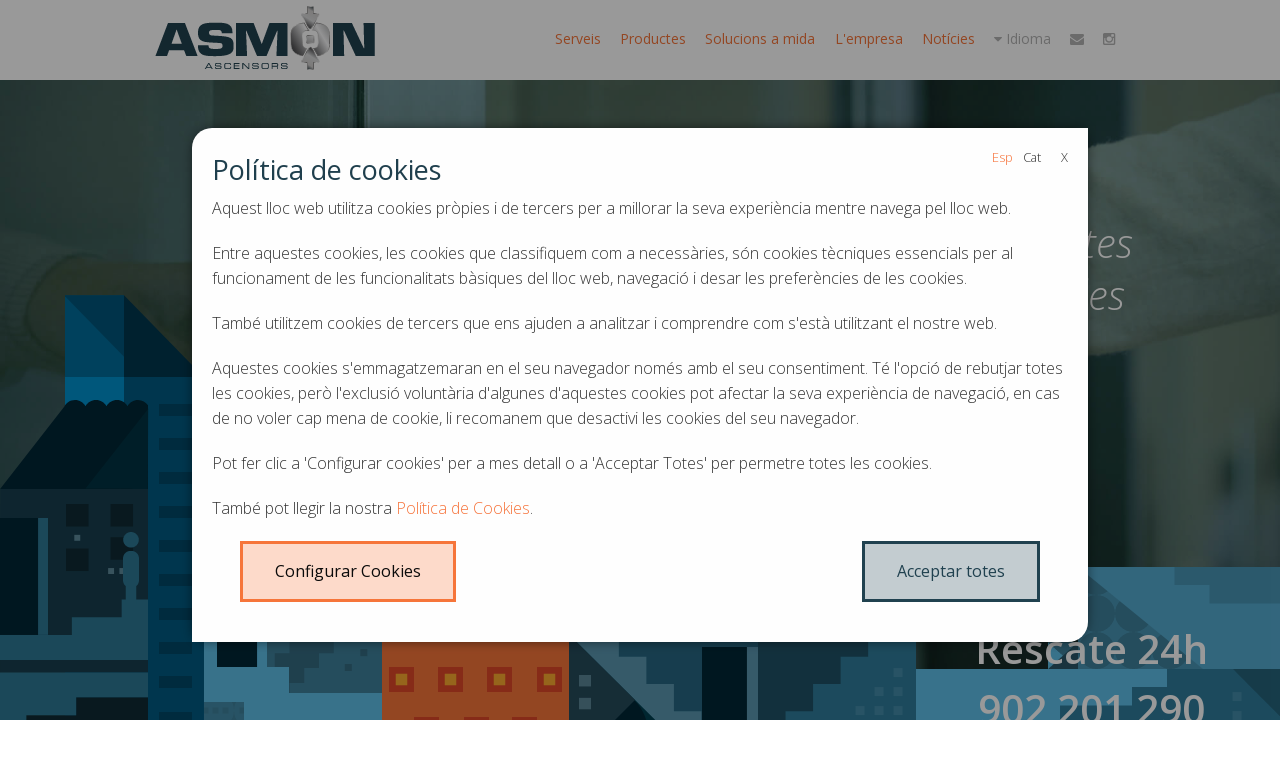

--- FILE ---
content_type: text/css
request_url: https://www.asmon.com/continguts/css/asmon.css
body_size: 5966
content:
/* COMUNS */

body {
    background-color: #fff;
    font-weight: 300;
    overflow-x: hidden;
    -moz-osx-font-smoothing: grayscale;
    -webkit-font-smoothing: antialiased;
}

b, strong {
    font-weight: 600;
}
em, i {
    font-weight: 300;
    font-style: italic;
}
b i, b em, strong i, strong em, i b, em b, i strong, em strong {
    font-weight: 600;
    font-style: italic;
}
a {
    transition: color 0.2s ease;
}
a:hover {
    color: #F62900;
}
p {
    color: #333333;
    font-weight: 300;
    font-size: 1rem;
    line-height: 160%;
}
header {
    height: 5rem;
    position: relative;
    z-index: 10000;
}
.top-bar {
    background: transparent;
}
.top-bar-section ul {
    margin-top: 1rem;
}
.top-bar-section ul li {
    background: transparent;
}
.top-bar-section li:not(.has-form) a:not(.button) {
    background: transparent;
    padding: 0 0.6rem;
}
.top-bar-section li a:not(.button):hover {
    background: transparent !important;
}
.top-bar-section ul li > a {
    color: #F6753A;
    font-size: 0.875rem;
    font-weight: inherit;
    font-weight: 400;
}
    .top-bar-section ul li > a.actiu {
        color: #777;
    }
.top-bar-section ul li a.marge{
    margin-right: 2rem;
}
.top-bar-section ul li:hover:not(.has-form) > a {
      background-color: transparent;
      color: #F62900;
      background: transparent;
}
.top-bar-section ul li ul li a.idioma {
    font-size: 0.75rem;
}
.top-bar-section ul li ul li > a {
    color: #B2B2B2;
    font-size: 0.875rem;
}
.top-bar-section ul li ul li:hover:not(.has-form) > a {
      color: #333;
}
.top-bar-section input {
    width: 8.375rem;
    margin-left: 0.375rem;
    font-size: 0.75rem;
    font-family: FontAwesome;
    line-height: 1rem;
}
.top-bar-section ul.f-dropdown {
    margin-top: 0rem;
    width: 9.375rem;
}
.top-bar-section ul.f-dropdown li {
    width: 100%
}
.tab-bar {
    background: #F6753A;
    color: #FFFFFF;
}
.left-small {
    border-right: none;
}
.left-off-canvas-menu {
    background: #F6753A;
}
ul.off-canvas-list li a {
    border-bottom: 1px solid rgba(255, 255, 255, 0.3);
    color: #fff;
    font-weight: 400;
}
.left-submenu {
    background: #F6753A;
    }
.left-submenu .back > a {
    background: #1F3F4C;
    border-bottom: none;
    border-top: none;
    color: #fff;
    font-weight: 400;
    padding: 0.3rem 0.9375rem;
    text-transform: uppercase;
    margin: 0;
}
ul.off-canvas-list li a:hover {
    background: #1F3F4C;
}
.move-right .exit-off-canvas {
    box-shadow: -2px 0 2px rgba(0, 0, 0, 0.1), 2px 0 2px rgba(0, 0, 0, 0.1);
}

/* Breadcrumbs */
.breadcrumb {
    border-top-width: 0.063rem;
    border-bottom-width: 0.063rem;
    border-top-style: solid;
    border-bottom-style: solid;
    border-top-color: #E9E9E9;
    border-bottom-color: #E9E9E9;
    margin: 1.8125rem 0.000rem 3.75rem 0.000rem;
    padding: 0.3125rem 0.000rem;

}
.breadcrumb a {
    font-size: 0.75rem;
    font-weight: 400;
}
.breadcrumb a:after {
    content: "/";
    color:#999;
    margin: 0 0.66667rem;
}
.breadcrumb a:last-child:after {
    content: " ";
    margin: 0;
}
.breadcrumb .current {
    color:#777;
}
.breadcrumb > div {
        padding-left: 0.9375em;
}
.contingut h1 {
    color: #1F3F4C;
    font-size: 2.5rem;
    font-weight: 300;
    line-height: 120%;
    margin-bottom: 2.8125rem;
    margin-top: 0rem;
}
.contingut h1 a {
    display: block;
    font-size: 1.25rem;
    /*line-height: 0;
    margin-bottom: 1.5rem;*/
}
.contingut h2 {
    font-size: 1.5625rem;
    font-weight: 600;
    margin-top: 2rem;
    margin-bottom: 1rem;
}
p.destacat {
    color: #1F3F4C;
    font-size: 1.125rem;
    font-weight: 600;
    line-height: 160%;
}
section.contingut {
    margin-bottom: 4.0625rem;
}
section.contingut ul, section.contingut ol {
    margin-left: 4rem;
}
aside.sidebar {
    padding-left: 3rem;
}
aside.sidebar .owl-theme .owl-dots .owl-dot span {
    width: 1.1rem;
    height: 1.1rem;
    margin: 0.3125rem 0.4rem;
    background: #FFB791;
}
aside.sidebar .owl-theme .owl-dots .owl-dot.active span, aside.sidebar .owl-theme .owl-dots .owl-dot:hover span {
    background: #FF6F24;
}
aside.sidebar ul {
    margin-left: 0rem;
}
aside.sidebar ul li {
    list-style: none;
    font-size: 0.9375rem;
    line-height: 130%;
    margin-bottom: 1rem;
}
aside.sidebar ul li:last-child {
    margin-bottom: 0rem;
}
aside.sidebar h1 {
    font-size: 1.5625rem;
    line-height: 120%;
    margin-bottom: 0.9375rem;
}
aside.sidebar section {
    margin-bottom: 2.5rem;
}
aside.sidebar section:last-child {
    margin-bottom: 4.0625rem;
}





/* ******************************* INDEX ******************************* */

#banner {
    /*height: 47.6875rem;*/
    background-color: #1F3F4C;
    margin-bottom: 3.8rem;
    position: relative;
}
#banner figure {
    margin: 0rem;
    padding: 0rem;
    position: relative;
}
#banner figcaption {
    position: absolute;
    z-index: 20;
    color: #fff;
    left: 54%;
    top: 20%;
    font-style: italic;
    font-size: 2.5rem;
    width: 29.6875rem;
    line-height: 130%;
}
#banner::after{
    content: "Rescate 24h 902 201 290";
    width: 250px;
    text-align: center;
    position: absolute;
    bottom: 3.8%;
    right: 5%;
    font-size: 40px;
    font-weight: 600;
    color: #fff;
    z-index: 3000;
}
#banner:lang(ca)::after{
    content: "Rescat 24h 902 201 290";
    width: 250px;
    text-align: center;
    position: absolute;
    bottom: 3.8%;
    right: 5%;
    font-size: 40px;
    font-weight: 600;
    color: #fff;
    z-index: 3000;
}
h1.inici {
    text-align: center;
    padding-top: 0rem;
    margin-top: 0rem;
    font-size: 1.5625rem;
    color: #000;
    font-weight: 400;
    padding-bottom: 2.125rem;
    line-height: inherit;
}
        h1.inici b {font-weight: 700;}
#asmonanimacion01_hype_container {
    margin: auto;
    position: absolute;
    width: 100%;
    height: 100%;
    overflow: hidden;
    -webkit-tap-highlight-color: rgba(0, 0, 0, 0);
    transform-style: flat;
    z-index: 1000;
    bottom: 0px;
}

/* Serveis */
section.serveis {
    min-height: 20.4375rem;
    margin-bottom: 2.625rem;
}
section.serveis figure {
    margin: 0rem;
    padding: 0rem;
    position: relative;
}
section.serveis figcaption {
    position: absolute;
    top: 8.0rem;
    text-transform: uppercase;
    font-size: 0.875rem;
    color: #fff;
    background-color: #002736;
    font-weight: 700;
    width: 9rem;
    line-height: 120%;
    text-align: center;
    left: 0;
    right: 0;
    margin-left: auto;
    margin-right: auto;
    padding: 0.3125rem;
}
section.serveis .owl-item.active {
    height: 236px;
}
section.serveis .owl-theme .owl-dots .owl-dot span {
    width: 1.5rem;
    height: 1.5rem;
    margin: 0.3125rem 0.1875rem;
    background: #FFB791;
}
section.serveis .owl-theme .owl-dots .owl-dot.active span, section.serveis .owl-theme .owl-dots .owl-dot:hover span {
    background: #FF6F24;
}
        /* caption */
        section.serveis div.item {position: relative;}
        section.serveis p.caption {
            background-color: #20414F;
            position: absolute;
            color: #fff;
            z-index: 100;
                -webkit-transition: all 300ms ease-out;
                -moz-transition: all 300ms ease-out;
                -o-transition: all 300ms ease-out;
                -ms-transition: all 300ms ease-out;
                transition: all 300ms ease-out;
            left: 0;
            top: 0;
            border-radius: 50%;
            font-size: 0.9375rem;
            line-height: 130%;
            font-weight: 400;
            font-style: italic;
            overflow-y: hidden;
        }
        section.serveis p.fade-caption {
            opacity: 0;
            width: 100%;
            height: 100%;
            text-align: center;
        }
        section.serveis p.fade-caption span {
            position: absolute;
            top: 50%;
            left: 50%;
            -ms-transform: translate(-50%, -50%); /* IE 9 */
            -webkit-transform: translate(-50%, -50%); /* Safari */
            transform: translate(-50%, -50%);
            width: 9.5625rem;
        }
        section.serveis .item:hover .fade-caption {
            opacity: 1;
        }

/* Solucions */
section.solucio {
    padding-bottom: 3.3125rem;
    margin-bottom: 3.8rem;
    background-color: #F5F0E9;
    padding-top: 2.5rem;
}
section.solucio h1.inici {
    padding-bottom: 2.4rem;
    margin-bottom: 0rem;
}
section.solucio figure {
    margin: 0rem;
    padding: 0rem;
}
section.solucio .owl-theme .owl-dots .owl-dot span {
    width: 1.5rem;
    height: 1.5rem;
    margin: 0.3125rem 0.1875rem;
    background: #FFB791;
}
section.solucio .owl-theme .owl-dots .owl-dot.active span, section.solucio .owl-theme .owl-dots .owl-dot:hover span {
    background: #FF6F24;
}
section.solucio figure {
    margin: 0rem;
    padding: 0rem;
    position: relative;
}
section.solucio figcaption {
    position: absolute;
    top: 50%;
    left: 50%;
    -ms-transform: translate(-50%, -50%); /* IE 9 */
    -webkit-transform: translate(-50%, -50%); /* Safari */
    transform: translate(-50%, -50%);
    text-transform: uppercase;
    font-size: 0.875rem;
    color: #fff;
    font-weight: 700;
    width: 9rem;
    line-height: 120%;
    text-align: center;
    margin-left: auto;
    margin-right: auto;
}
        /* caption */
        section.solucio div.item {position: relative;}
        section.solucio p.caption {
            position: absolute;
            color: #fff;
            z-index: 100;
                -webkit-transition: all 300ms ease-out;
                -moz-transition: all 300ms ease-out;
                -o-transition: all 300ms ease-out;
                -ms-transition: all 300ms ease-out;
                transition: all 300ms ease-out;
            left: 0;
            top: 0;
            font-size: 0.9375rem;
            line-height: 130%;
            font-weight: 400;
            font-style: italic;
            overflow-y: hidden;
        }
            section.solucio p.caption.administradores {background-color: #005B82;}
            section.solucio p.caption.vecinos {background-color: #EA9600;}
            section.solucio p.caption.arquitectos {background-color: #744358;}
            section.solucio p.caption.empresas {background-color: #468C00;}
            section.solucio p.caption.particulares {background-color: #EE4646;}
        section.solucio p.fade-caption {
            opacity: 0;
            width: 100%;
            height: 100%;
            text-align: center;
        }
        section.solucio p.fade-caption span {
            position: absolute;
            top: 50%;
            left: 50%;
            -ms-transform: translate(-50%, -50%); /* IE 9 */
            -webkit-transform: translate(-50%, -50%); /* Safari */
            transform: translate(-50%, -50%);
            width: 9.5625rem;
        }
        section.solucio .item:hover .fade-caption {
            opacity: 1;
        }

/* Actualitat + projectes */
section.actualitat-projectes h1.inici {
    text-align: left;
    padding-bottom: 0rem;
    margin-bottom: 0rem;
}
section.actualitat-projectes {
    margin-bottom: 2.625rem;
}
section.actualitat-projectes h2 {
    line-height: 140%;
    padding-bottom: 0rem;
    margin-bottom: 0rem;
}
section.actualitat-projectes h2 a {
    font-size: 1.0625rem;
    font-weight: 400;
    line-height: 140%;
}
section.actualitat-projectes time {
    font-size: 1rem;
    font-weight: 400;
    color: #1F3F4C;
    margin-bottom: 1rem;
    display: block;
}
section.actualitat-projectes p {
    font-size: 0.9375rem;
    color: #1F3F4C;
    font-weight: 400;
    line-height: 140%;
}
section.actualitat-projectes a {
    font-size: 15px;
    opacity: 1;
    transition: opacity .15s ease-in-out;
    -moz-transition: opacity .15s ease-in-out;
    -webkit-transition: opacity .15s ease-in-out;
    display: block;
}
section.actualitat-projectes a:hover {
    opacity: 0.8;
}
section.actualitat-projectes figure {
    margin-top: 2rem;
    margin-left: 0rem;
    margin-right: 0rem;
    position: relative;
}
section.actualitat-projectes figure figcaption {
    position: absolute;
    top: 50%;
    left: 50%;
    -ms-transform: translate(-50%, -50%); /* IE 9 */
    -webkit-transform: translate(-50%, -50%); /* Safari */
    transform: translate(-50%, -50%);
    width: 100%;
    background: url('../img/transparent-projecte-home.png') repeat;
    text-align: center;
    padding: 0.9375rem;
    color: #fff;
    font-size: 1rem;
    font-weight: 400;
    line-height: 140%;
}

/* Formulari + mapa */
section.formulari-mapa {
    background-color: #5A96B0;
    min-height: 28.625rem;
}
section.formulari-mapa .columns.formulari {
    padding-top: 2.5rem;
}
section.formulari-mapa h1.inici {
    padding-bottom: 1.5rem;
    margin-bottom: 0rem;
    color: #fff;
    text-align: left;
}
section.formulari-mapa #map {
    width: 48.4375rem;
    min-height: 28.625rem;
}
section.formulari-mapa #map h1 {
    font-size: 1.2rem;
    color: #000;
}
section.formulari-mapa #map p {
    font-size: 0.9rem;
    color: #1F3F4C;
    font-weight: 300;
    line-height: 140%;
}
section.formulari-mapa label {
    color: #fff;
    display: block;
    margin-bottom: 0.5rem;
}
section.formulari-mapa input[type="text"], section.formulari-mapa textarea {
    margin-top: 0.2rem;
}
section.formulari-mapa .button {
    background-color: #005B82;
    font-weight: 600;
    text-transform: uppercase;
}
section.formulari-mapa .button:hover {
    background-color: #2D7899;
}
.contingut .bannerfitxa {
    min-height: 15.625rem;
    background-color: #004968;
    margin-bottom: 4rem;
}

/* Footer */
footer.footer {
    background-color: #20414F;
    padding-top: 2.5rem;
}
footer.footer h1 {
    margin-bottom: 1.1rem;
    color: #fff;
    text-align: left;
    padding-top: 0rem;
    margin-top: 0rem;
    font-size: 1.125rem;
}
footer.footer ul {
    margin-left: 0rem;
    margin-bottom: 40px;
}
footer.footer ul li {
    list-style: none;
    margin-left: 0rem;
    margin-bottom: 0.8rem;
    line-height: 130%;
}
footer.footer ul li a {
    color: #fff;
    font-weight: 300;
    font-size: 0.875rem;
    opacity: 1;
}
footer.footer ul li a:hover, footer.footer ul li a:focus {
    opacity: 0.8;
}
footer.footer .footer-2 {
    background-color: #000;
    color: #fff;
}
footer.footer .footer-2 .left,
footer.footer .footer-2 .right {
    font-size: 0.8125rem;
    padding-top: 1.5625rem;
    padding-bottom: 1.5625rem;
}
/* doble linea footer sobreescriu la anterior */
.footer-2 > div > div > div.right.ideamatic_content{
  padding-top: 2.5em;
}
footer.footer .footer-2 .left a {
    color: #fff;
}
footer.footer .footer-2 .left a:hover, footer.footer .footer-2 .left a:focus {
    color: #bbb;
}
footer.footer .ideamatic_content {
    float: right;
}
footer.footer a.ideamatic_footer {
    background-image: url("../img/ico_ideamatic.png");
    background-position: left center;
    background-repeat: no-repeat;
    color: #fff !important;
    font-size: 0.75rem;
    font-weight: 300 !important;
    padding-left: 17px;
    opacity: 1;
    transition: opacity .15s ease-in-out;
    -moz-transition: opacity .15s ease-in-out;
    -webkit-transition: opacity .15s ease-in-out;
}
footer.footer a.ideamatic_footer:hover, footer.footer a.ideamatic_footer:focus {
    opacity: 0.7;
}





/* ******************************* SUBHOMES SERVEIS, SOLUCIONS, NOTICIES i PRODUCTES ******************************* */

/* Serveis */
.row.serveis {
    margin-bottom: 2.1875rem;
}
.row.serveis:last-child {
    margin-bottom: 0rem;
}
.columns.servei h1 {
    text-align: center;
    font-size: 1.125rem;
    line-height: 120%;
    font-weight: 600;
    margin-bottom: 0.7rem;
    margin-top: 0.9rem;
}
.columns.servei p {
    text-align: center;
    font-size: 0.875rem;
    line-height: 150%;
}
.columns.servei a img {
    opacity: 1;
    transition: opacity .15s ease-in-out;
    -moz-transition: opacity .15s ease-in-out;
    -webkit-transition: opacity .15s ease-in-out;
    width: 100%;
}
.columns.servei a:hover img, .columns.servei a:focus img {
    opacity: 0.8;
}
/* Solucions */
.row.solucions {
    margin-bottom: 2.1875rem;
}
.row.solucions:last-child {
    margin-bottom: 0rem;
}
.columns.solucio h1 {
    text-align: left;
    font-size: 1.125rem;
    line-height: 120%;
    font-weight: 600;
    margin-bottom: 0.7rem;
    margin-top: 0.9rem;
}
.columns.solucio p {
    text-align: left;
    font-size: 0.875rem;
    line-height: 150%;
}
.columns.solucio a img {
    opacity: 1;
    transition: opacity .15s ease-in-out;
    -moz-transition: opacity .15s ease-in-out;
    -webkit-transition: opacity .15s ease-in-out;
    width: 100%;
}
.columns.solucio a:hover img, .columns.solucio a:focus img {
    opacity: 0.8;
}
/* Noticies */
.columns.solucio time {
    text-align: left;
    font-size: 0.875rem;
    line-height: 150%;
    color: #777;
    margin-bottom: 0.5rem;
    display: block;
}
/* Productes */
.contingut.productes figure {
    margin: 0rem;
    position: relative;
    margin-bottom: 1.875rem;
}
.contingut.productes .row:last-child a figure {
    margin-bottom: 0rem;
}
.contingut.productes a figure figcaption {
    position: absolute;
    top: 50%;
    left: 50%;
    -ms-transform: translate(-50%, -50%); /* IE 9 */
    -webkit-transform: translate(-50%, -50%); /* Safari */
    transform: translate(-50%, -50%);
    font-size: 2.8125rem;
    color: #fff;
    font-weight: 300;
    width: 100%;
    line-height: 120%;
    text-align: center;
}
.contingut.productes a figure img {
    width: 100%;
}
.contingut.productes a figure {
    opacity: 1;
    transition: opacity .15s ease-in-out;
    -moz-transition: opacity .15s ease-in-out;
    -webkit-transition: opacity .15s ease-in-out;
    position: relative;
}
.contingut.productes a figure:hover {
    opacity: 0.8;
}
/* caption */
        .contingut.productes div.item {position: relative;}
        .contingut.productes p.caption {
            background-color: #20414F;
            position: absolute;
            color: #fff;
            z-index: 100;
                -webkit-transition: all 300ms ease-out;
                -moz-transition: all 300ms ease-out;
                -o-transition: all 300ms ease-out;
                -ms-transition: all 300ms ease-out;
                transition: all 300ms ease-out;
            left: 0;
            top: 0;
            font-size: 1.25rem;
            text-decoration: italic;
            line-height: 130%;
            font-weight: 400;
            font-style: italic;
            overflow-y: hidden;
        }
        .contingut.productes p.fade-caption {
            opacity: 0;
            width: 100%;
            height: 100%;
            text-align: center;
        }
        .contingut.productes p.fade-caption span {
            position: absolute;
            top: 50%;
            left: 50%;
            -ms-transform: translate(-50%, -50%); /* IE 9 */
            -webkit-transform: translate(-50%, -50%); /* Safari */
            transform: translate(-50%, -50%);
            width: 75%;
        }
        .contingut.productes .item:hover .fade-caption {
            opacity: 1;
        }






/* ******************************* FITXES SERVEIS i SOLUCIONS ******************************* */
.contingut.fitxa h1 {
    margin-bottom: 1.5625rem;
}
.contingut.noticia h1 {
    margin-bottom: 1rem;
}
.contingut.noticia time {
    color: #666;
    font-size: 0.875rem;
    margin-bottom: 1.5rem;
    display: block;
}
.contingut.noticia time:before {
    font-family: FontAwesome;
    content: "\f133";
    font-style: normal;
    font-weight: 300;
    text-decoration: inherit;
    font-size: 20px;
    color: #999;
    padding-right: 0.5rem;
}
.bannerfitxa.mantenimiento {
    background: url(../img/banner-mantenimiento.svg) no-repeat top center;
    background-color: #004968;
}
    .no-svg .bannerfitxa.mantenimiento {
        background-image: url(../img/banner-mantenimiento.png);
    }
.bannerfitxa.finca-antigua {
    background: url(../img/banner-finca-antigua.svg) no-repeat top center;
    background-color: #004968;
}
    .no-svg .bannerfitxa.finca-antigua {
        background-image: url(../img/banner-finca-antigua.png);
    }
.bannerfitxa.obra-nueva {
    background: url(../img/banner-obra-nueva.svg) no-repeat top center;
    background-color: #004968;
}
    .no-svg .bannerfitxa.obra-nueva {
        background-image: url(../img/banner-obra-nueva.png);
    }
.bannerfitxa.reformas {
    background: url(../img/banner-reformas.svg) no-repeat top center;
    background-color: #004968;
}
    .no-svg .bannerfitxa.reformas {
        background-image: url(../img/banner-reformas.png);
    }
.bannerfitxa.financiacion {
    background: url(../img/banner-financiacion.svg) no-repeat top center;
    background-color: #004968;
}
    .no-svg .bannerfitxa.financiacion {
        background-image: url(../img/banner-reformas.png);
    }
.bannerfitxa.tension {
    background: url(../img/banner-tension.svg) no-repeat top center;
    background-color: #004968;
}
    .no-svg .bannerfitxa.reformas {
        background-image: url(../img/banner-tension.png);
    }
.bannerfitxa.garaje {
    background: url(../img/banner-garaje.svg) no-repeat top center;
    background-color: #004968;
}
    .no-svg .bannerfitxa.garaje {
        background-image: url(../img/banner-garaje.png);
    }
.bannerfitxa.complements {
    background: url(../img/banner-complementos.svg) no-repeat top center;
    background-color: #004968;
    background-size: cover;
}
    .no-svg .bannerfitxa.complements {
        background-image: url(../img/banner-complementos.png);
    }
.bannerfitxa.administradors {
    background: url(../img/banner-administradores.jpg) no-repeat top center;
    background-color: #447185;
}
.bannerfitxa.vecinos {
    background: url(../img/banner-vecinos.jpg) no-repeat top center;
    background-color: #EAB251;
}
.bannerfitxa.arquitectos {
    background: url(../img/banner-arquitectos.jpg) no-repeat top center;
    background-color: #735863;
}
.bannerfitxa.empresas {
    background: url(../img/banner-empresas.jpg) no-repeat top center;
    background-color: #598436;
}
.bannerfitxa.particulares {
    background: url(../img/banner-particulares.jpg) no-repeat top center;
    background-color: #BA4F4F;
}
.contingut.fitxa aside a figure {
    opacity: 1;
    transition: opacity .15s ease-in-out;
    -moz-transition: opacity .15s ease-in-out;
    -webkit-transition: opacity .15s ease-in-out;
    display: block;
}
.contingut.fitxa aside a:hover figure {
    opacity: 0.8;
}
.contingut.fitxa aside a figure {
    margin: 0rem;
    position: relative;
}
.contingut.fitxa aside a figure figcaption {
    position: absolute;
    top: 50%;
    /*left: 34%;*/
    -ms-transform: translate(10%, -50%); /* IE 9 */
    -webkit-transform: translate(10%, -50%); /* Safari */
    transform: translate(10%, -50%);
    text-transform: uppercase;
    font-size: 0.9375rem;
    color: #fff;
    font-weight: 700;
    width: 9rem;
    line-height: 120%;
    text-align: left;
    margin-left: auto;
    margin-right: auto;
}
.contingut.fitxa aside a figure img {
    width: 100%;
}





/* ******************************* RESULTATS CERCA ******************************* */

.resultats_cerca table {
    background: #FFFFFF;
    margin-bottom: 1.5625rem;
    border: none;
    width: 80%;
    font-weight: 500;
    margin-right: auto;
    margin-left: auto;
    border-collapse: collapse;
}
.resultats_cerca table span {
    display: block;
    font-weight: 300;
    margin-bottom: 0.3rem;
    color: #333;
    font-size: 0.85rem;
}
.resultats_cerca table tr td:first-child {
    font-size: 2rem;
    font-weight: 300;
    text-align: right;
    width: 10%;
}
.resultats_cerca table tr td {
    font-size: 1rem;
}
.resultats_cerca table a {
    display: block;
    width: 100%;
    height: 100%;
    padding-top: 1rem;
    padding-bottom: 1rem;
}
.resultats_cerca .percent_0_49 {
    color: #AAAAAA;
}
.resultats_cerca .percent_50_69 {
    color: #AAAAAA;
}
.resultats_cerca .percent_70_89 {
    color: #AAAAAA;
}
.resultats_cerca .percent_90_100 {
    color: #AAAAAA;
}
.resultats_cerca table tr th, .resultats_cerca table tr td {
    padding-left: 0.625rem;
    padding-right: 0.625rem;
    padding-top: 0;
    padding-bottom: 0;
}
.resultats_cerca table tr th {
    padding-top: inherit;
    padding-bottom: inherit;
    font-size: 0.8125rem;
    font-weight: 300;
    padding-bottom: 8px;
}
.resultats_cerca p {
    font-size: 1.125rem;
    color: #1F3F4C;
    margin-bottom: 1.5625rem;
}
table tr.even, table tr.alt, table tr:nth-of-type(even) {
    background: #F6F6F6;
}
.columns.form-cerca {
    background-color: #A7A7A7;
    width: 77%;
    margin-left: auto;
    margin-right: auto;
    float: none;
    text-align: center;
    padding: 1.5625rem;
    color: #fff;
    font-weight: 600;
}
.columns.form-cerca span {
    display: block;
    margin-bottom: 0.9375rem;
}
.columns.form-cerca form input {
    width: 50%;
    margin-left: auto;
    margin-right: auto;
    font-family: FontAwesome;
    line-height: 1rem;
}
.resultats_cerca ul.pagination {
    margin-bottom: 3.125rem;
}






/* ******************************* PRODUCTES: FAMILIES I FITXES; ******************************* */
.row.filaprojectes {
    margin-bottom: 2.1875rem;
}
.row.filaprojectes:last-child {
    margin-bottom: 0rem;
}
.columns.projecte h1 {
    text-align: left;
    font-size: 1rem;
    line-height: 120%;
    font-weight: 600;
    margin-bottom: 0.7rem;
    margin-top: 0.9rem;
}
.columns.projecte h1 a {
    font-size: 1rem;
}
.columns.projecte a img {
    opacity: 1;
    transition: opacity .15s ease-in-out;
    -moz-transition: opacity .15s ease-in-out;
    -webkit-transition: opacity .15s ease-in-out;
    width: 100%;
}
.columns.projecte a:hover img, .columns.projecte a:focus img {
    opacity: 0.8;
}
.contingut.productes h1 {
    margin-bottom: 1.5625rem;
}
.bannerfitxa.pasajeros {
    background: url(../img/banner-ascensores-pasajeros.svg) no-repeat top center;
    background-color: #0B4557;
}
    .no-svg .bannerfitxa.pasajeros {
        background-image: url(../img/banner-ascensores-pasajeros.png);
    }
.bannerfitxa.industriales {
    background: url(../img/banner-industriales.svg) no-repeat top center;
    background-color: #0B4557;
}
    .no-svg .bannerfitxa.industriales {
        background-image: url(../banner-industriales.png);
    }
.bannerfitxa.accesibilidad {
    background: url(../img/banner-accesibilidad.svg) no-repeat top center;
    background-color: #0B4557;
}
    .no-svg .bannerfitxa.accesibilidad {
        background-image: url(../banner-accesibilidad.png);
    }
.fancy_img.destacada img {
    margin-bottom: 1.25rem;
}
aside.sidebar .panel {
    border: none;
    color: #fff;
    text-align: center;
    font-size: 1.20rem;
    font-weight: 400;
    font-style: italic;
    line-height: 130%;
    background: url(../img/cometes-panel.png) no-repeat 0.9375rem 0.9375rem;
    background-color: #20414F;
    margin-bottom: 3.8rem;
    min-height: 11.875rem;
    position: relative;
    display: table;
}
aside.sidebar .panel span {
    display: table-cell;
    vertical-align: middle;
    text-align: center;
}
.botons-productes {
    margin-top: 3rem;
}
.botons-productes .button {
    padding: 1rem 1rem 1.0625rem 1rem;
    font-size: 0.875rem;
    text-transform: uppercase;
    border: none;
    font-weight: 600;
}
.botons-productes .button.documentacio {
    background-color: #F44336;
}
    .botons-productes .button.documentacio:hover {
        background-color: #CE362B;
    }
.botons-productes .button.acabats {
    background-color: #009688;
}
    .botons-productes .button.acabats:hover {
    background-color: #00776D;
    }
.botons-productes .button.mesinfo {
    background-color: #607D8B;
}
    .botons-productes .button.mesinfo:hover {
        background-color: #4D6470;
    }





/* ******************************* CONTACTE ******************************* */
.contacte p.destacat {
    font-size: 1.063rem;
    font-weight: 700;
}
.contacte address {
    font-size: 1.3rem;
    text-decoration: none;
    font-style: normal;
    margin-bottom: 1.25rem;
}
.contacte fieldset {
    border: none;
    background-color: #20414F;
    padding-right: 2.3rem;
    padding-left: 2.3rem;
    margin-bottom: 3rem;
}
.contacte label {
    color: #fff;
}
.contacte button, .contacte .button {
    font-size: 0.875rem;
    text-transform: uppercase;
    /*background-color: #F67239;*/
    border: none;
    color: #fff;
    transition: background-color 300ms ease-out;
    margin-bottom: 0.5rem;
    padding-left: 3rem;
    padding-right: 3rem;
    padding-top: 0.8rem;
    padding-bottom: 0.8rem;
    font-weight: 400;
}
  .contacte button:hover, .contacte button:focus, .contacte .button:hover, .contacte .button:focus {
    /*background-color: #A6922D; */
}
.contacte .right {
    text-align: right;
}

.sub-nav.subnavegacio dt, .sub-nav.subnavegacio dd, .sub-nav.subnavegacio li {
    margin-bottom: 0.8rem;
    margin-left: 0rem;
    margin-right: 0.8rem;
    display: table;
}
.sub-nav.subnavegacio {
    margin-bottom: 2rem;
}
.sub-nav.subnavegacio dt a, .sub-nav.subnavegacio dd a, .sub-nav.subnavegacio li a {
    background-color: #20414F;
    color: #fff;
    display: table-cell;
    padding: 0.1875rem 1rem;
    text-align: left;
    text-decoration: none;
    width: 12rem;
    font-weight: 500;
    -webkit-transition: background-color 100ms ease;
    -moz-transition: background-color 100ms ease;
    -o-transition: background-color 100ms ease;
    transition: background-color 100ms ease;
    height:50px;
    font-size: 12px;
    line-height: 18px;
    vertical-align: middle;
}
.sub-nav.subnavegacio dt a:hover, .sub-nav.subnavegacio dd a:hover, .sub-nav.subnavegacio li a:hover {
    background-color: #2D5A6D;
}
.accordion.footer .accordion-navigation > a {
    background: transparent;
    color: #fff;
    font-size: 0.875rem;
    padding: 0rem;
    margin-bottom: 0.8rem;
}
.accordion.footer .accordion-navigation > a:hover {
    background: transparent;
}
.accordion.footer .accordion-navigation > .content.active {
    background: transparent;
    color: black;
}
.accordion.footer .accordion-navigation > .content {
    padding: 0rem;
}
.accordion .accordion-navigation.active > a {
    opacity: 0.5;
}




/* ******************************* MEDIA QUERIES ******************************* */

@media only screen and (max-width: 40.000em) {
    section.serveis p.caption,
    section.solucio p.caption,
    .contingut.productes p.caption {
        display: none;
    }
    footer.footer .footer-2 .right,
    footer.footer .footer-2 .left {
        float: none !important;;
        text-align: center;
    }
    footer.footer .footer-2 .left {
        padding-bottom: 0rem;
    }
    footer.footer {
        text-align: center;
    }
    footer.footer h1 {
            text-align: center;
    }
    section.formulari-mapa #map {
        width: inherit;
        margin-bottom: 3.5rem;
    }
    section.formulari-mapa .columns.formulari {
        padding-bottom: 2rem;
    }
    section.actualitat-projectes .actualitat {
        margin-bottom: 2.5rem;
    }
    #banner figcaption {
        position: absolute;
        z-index: 20;
        color: #fff;
        left: inherit;
        top: 35%;
        width: 100%;
        text-align: center;
        font-size: 1.5rem;
    }
    #asmonanimacion01_hype_container {
        display: none;
    }
    section.solucio figcaption {
        font-size: 1.5rem;
        font-weight: 600;
        width: inherit;
    }
    header {
        height: inherit;
    }
    h1.logo.left {
        float: none !important;
        text-align: center;
        margin-top: 1rem;
        margin-bottom: 1.4rem;
    }
    section.serveis figcaption {
        position: absolute;
        left: 50%;
        top: 52%;
        -ms-transform: translate(-50%, -50%); /* IE 9 */
        -webkit-transform: translate(-50%, -50%); /* Safari */
        transform: translate(-50%,-50%);
        text-transform: uppercase;
        font-size: 1.5rem;
        font-weight: 600;
        background-color: rgba(0,39,54,0.8);
        width: 85%;
    }
    section.actualitat-projectes figure figcaption {
        font-size: 1.2rem;
    }
    h1.inici, section.solucio h1.inici {
        line-height: 130%;
        padding-bottom: 1.125rem;
        margin-bottom: 0.5rem;
    }
    section.contingut ul, section.contingut ol {
        margin-left: 2.5rem;
    }
    aside.sidebar {
        padding-left: 0.9375em;
    }
    aside.sidebar ul, aside.sidebar ol {
        margin-left: 0rem;
    }
    aside.sidebar section:first-child {
        margin-top: 2.5rem;
    }
    .row.serveis, .row.solucions {
        margin-bottom: 0rem;
    }
    .contingut h1.llistats {
        text-align: center;
    }
    .columns.servei p, .columns.solucio p {
        margin-bottom: 2.5rem;
        text-align: center;
    }
    .columns.solucio h1 {
        text-align: center;
    }
    .breadcrumb {
        margin: 0rem 0.000rem 3.75rem 0.000rem;
        text-align: center;
    }
    .breadcrumb a:after {
        margin: 0 0.4rem;
    }
    .columns.solucio time {
        text-align: center;
    }
    .contingut .bannerfitxa {
        min-height: 10rem;
        margin-bottom: 2.5rem;
    }
    .bannerfitxa.mantenimiento,
    .bannerfitxa.administradors,
    .bannerfitxa.pasajeros, .bannerfitxa.vecinos,
    .bannerfitxa.arquitectos,
    .bannerfitxa.empresas,
    .bannerfitxa.particulares,
    .bannerfitxa.finca-antigua,
    .bannerfitxa.obra-nueva,
    .bannerfitxa.reformas,
    .bannerfitxa.financiacion,
    .bannerfitxa.tension,
    .bannerfitxa.garaje {
        background-size: auto 10rem;
    }
    .bannerfitxa.complements {
        background-size: auto 10rem;
    }
    .bannerfitxa.vecinos {
        background-position: right;
    }
    .resultats_cerca table {
      width: 100%;
    }
    .columns.form-cerca {
        width: 90%;
    }
    .columns.form-cerca form input {
        width: 100%;
        text-align: center;
    }
    .contingut.productes a figure figcaption {
        font-size: 1.2rem;
        font-weight: 400;
    }
    .contingut.productes h1 {
        text-align: center;
    }
    .botons-productes {
        text-align: center;
    }
    .botons-productes .button {
        width: 100%;
    }
    .show-for-portrait, .hide-for-landscape {
    display: inherit !important;
    }

}

/* iPhone 6 */
@media only screen and (max-device-width: 640px), only screen and (max-device-width: 667px), only screen and (max-width: 480px){
    section.serveis p.caption,
    section.solucio p.caption,
    .contingut.productes p.caption {
        display: none;
    }
    footer.footer .footer-2 .right,
    footer.footer .footer-2 .left {
        float: none !important;;
        text-align: center;
    }
    footer.footer .footer-2 .left {
        padding-bottom: 0rem;
    }
    footer.footer {
        text-align: center;
    }
    footer.footer h1 {
            text-align: center;
    }
    section.formulari-mapa #map {
        width: inherit;
        margin-bottom: 3.5rem;
    }
    section.formulari-mapa .columns.formulari {
        padding-bottom: 2rem;
    }
    section.actualitat-projectes .actualitat {
        margin-bottom: 2.5rem;
    }
    section.actualitat-projectes .actualitat {
        margin-bottom: 2.5rem;
    }
    #banner figcaption {
        position: absolute;
        z-index: 20;
        color: #fff;
        left: inherit;
        top: 30%;
        width: 100%;
        text-align: center;
        font-size: 1.5rem;
    }
    section.solucio figcaption {
        font-size: 1.5rem;
        font-weight: 600;
        width: inherit;
    }
    .contingut.fitxa aside a figure figcaption {
        font-size: 1rem;
        width: 10rem;
    }
    .show-for-portrait, .hide-for-landscape {
    display: inherit !important;
    }
    #banner::after{
        font-size: 20px;
        width: 151px;
    }

}

/* min-width 641px and max-width 1024px, use when QAing tablet-only issues */
@media only screen and (min-width: 40.063em) and (max-width: 64em) {
    section.formulari-mapa #map {
        width: 31.25rem;
    }
    section.serveis p.caption,
    section.solucio p.caption,
    .contingut.productes p.caption {
        display: none;
    }
    #banner figcaption {
        top: 10%;
    }
    #banner {
        height: 40rem;
    }
    #asmonanimacion01_hype_container {
        bottom: 0rem;
    }

}

/* iPad Vertical: min-width 641px and max-width 768px, use when QAing tablet-only issues */
@media only screen and (min-width: 40.063em) and (max-width: 48em) {
    section.formulari-mapa #map {
        width: 24rem;
    }
    section.serveis p.caption,
    section.solucio p.caption,
    .contingut.productes p.caption {
        display: none;
    }
    #banner figcaption {
        /*position: absolute;
        z-index: 20;
        color: #fff;
        left: inherit;
        top: 5.5%;
        width: 100%;
        text-align: center;
        font-size: 1.8rem;*/
        position: absolute;
        z-index: 20;
        color: #fff;
        left: inherit;
        top: 20%;
        width: 100%;
        text-align: center;
        font-size: 3rem;
        padding-left: 6rem;
        padding-right: 6rem;
    }
    #banner {
        /*height: 35rem;*/
        height: 25rem;
    }
    #asmonanimacion01_hype_container {
        bottom: 0rem;
    }
    footer.footer .footer-2 .right,
    footer.footer .footer-2 .left {
        float: none !important;;
        text-align: center;
    }
    footer.footer .footer-2 .left {
        padding-bottom: 0rem;
    }
    aside.sidebar {
        padding-left: 0.9375em;
    }
    aside.sidebar .panel {
        width: 100%;
        margin-top: 2.5rem;
    }
    #asmonanimacion01_hype_container {
        display: none;
    }
    #banner::after{
        font-size: 20px;
        width: 151px;
    }
    

}

/* min-width 1025px and max-width 1440px, use when QAing large screen-only issues */
@media only screen and (min-width: 64.063em) and (max-width: 90em) {

}


/* AVIS COOKIES */
#cookiesms1:target {
	display: none;
}
.cookiesms{
  width: 100%;
  height: 120px;
	margin:0 auto;
	padding: 13px 0px 0px 2.7%;
	font-size: 0.8em;
	clear:both;
	font-weight: strong;
	color:#FFF;
	bottom:-120px;
	position:fixed;
	left: 0px;
	background-color: #5A96B0;
	opacity:0.99;
	filter:alpha(opacity=99); /* For IE8 and earlier */
	transition: bottom 1s;
	-webkit-transition:bottom 1s; /* Safari */
	z-index:999999999;
}

.cookiesms:hover{
    bottom:0px;
}

.cookies2{
	background-color: #5A96B0;
	display:inline;
	opacity:0.99;
	filter:alpha(opacity=99);
	position:absolute;
	left:1%;
	top:-30px;
	font-size:15px;
	font-weight: 500;
	height:30px;
	padding:4px 25px 0px 25px;
	-webkit-border-top-right-radius: 2px;
	-webkit-border-top-left-radius: 2px;
	-moz-border-radius-topright: 2px;
	-moz-border-radius-topleft: 2px;
	border-top-right-radius: 2px;
	border-top-left-radius: 2px;
}
#cookie1 > div.row.align-center{
padding-top:0.6em
}

#cookie1 > div.row.align-center > div.columns.small-6{
  text-align:center;
}

#cookie1 a{
    padding: 7px 14px;
    background-color: #005B82;
}

#form_contact .columns > a:hover,
#form_contact .columns > a:link,
#form_contact .columns > a:visited,
#form_contact .columns > a{
  color: #FFF !important;
  font-size: 0.875rem;
  font-weight: normal;
}


--- FILE ---
content_type: text/css
request_url: https://www.asmon.com/continguts/css/cookiesmgm.css
body_size: 905
content:
/* CONTROL DE COOKIES V2 */

.idea-modal {
	display: none;
	position: fixed;
	z-index: 1000;
	left: 0;
	top: 0;
	width: 100%;
	height: 100%;
	overflow: auto;
	background-color: rgb(0,0,0);
	background-color: rgba(0,0,0,0.4);
	z-index: 10001;
}
.idea-modal-close{
	float:right;
	cursor:pointer;
}
.idea-modal-content {
	width: 50%;
}
.idea-modal-content {
	background-color: #fefefe;
	margin: 10% auto;
	padding: 20px;
	border: 0px solid #888;
	position: relative;
	width: 55%;
	border-radius: 20px 0px 20px 0px !important;
	-moz-border-radius: 20px 0px 20px 0px !important;
	-webkit-border-radius: 20px 0px 20px 0px !important;
	-webkit-box-shadow: 0px 0px 15px -5px #000000;
	box-shadow: 0px 0px 15px -5px #000000;
	font-size: 0.8em !important;
}

#idea-modal-botons .button.alert {
	background-color: #F6753A44;
	color: #0a0a0a;
	border-color: #F6753A;
	border-width: medium;
}

#idea-modal-botons .button.success {
	background-color: #20414f44;
	color: #20414f;
	border-width: medium;
	border-color: #20414f;
}

.idea-modal .idea-switch-container {
	display: inline-block;
	vertical-align: middle;
    padding-bottom: 5px;
}

#configura-cookies .button.success {
	background-color: #20414f44;
	color: #20414f;
	border-width: medium;
	border-color: #20414f;
}

#configura-cookies ::after, #configura-cookies ::before {
	border-radius: 25px;
}
#configura-cookies .button.success {
	float: right;
	position: relative;
}
#configura-cookies input +label.switch-paddle {
    border-radius: 20px;
}

#configura-cookies input[type="checkbox"]{
    display: none;
}

input:checked + label > .switch-active {
	visibility: visible;
	color: #443E35;
	font-weight: 600;
}
input:checked + label > .switch-inactive {
    visibility: hidden;
    color: white;
    font-weight: 600;
    background-color: white;
    border-radius: 100%;
}

input:not(:checked) + label > .switch-active {
    visibility: hidden;
	color: #443E35;
	font-weight: 600;
}
input:not(:checked) + label > .switch-inactive {
    visibility: visible;
	color: #443E35;
	font-weight: 600;
}
input+ label.switch-paddle{
    padding: 0px 23px 5px 5px;
}
input:checked + label.switch-paddle{
    background-color: #20414f;
}

input:not(:checked) + label.switch-paddle{
    background-color: #F44336;
}

.switch-paddle::before {
    position: relative;
    margin-top: 5px;
    margin-left: -15px;
    display: inline-block;
    width: 1.5rem;
    height: 1.5rem;
    border-radius: 0;
    background: #fefefe;
    -webkit-transition: all .25s ease-out;
    transition: all .25s ease-out;
}
input:not(:checked) + .switch-paddle::before{
    -webkit-transform:translate(13px,0);;
    transform: translate(13px,0);
    content: '\00A0No';
    color: black; 
}
input:checked + .switch-paddle::before{
    -webkit-transform:translate(42px,0);;
    transform: translate(42px,0);;
    content: '\00A0\00A0Si';
    color: #20414f;
    ; 
}
#configura-cookies > div:nth-child(1){
	display:none;
}
#configura-cookies > div:nth-child(2){
	cursor: not-allowed;
}
#configura-cookies > div:nth-child(2) > div:nth-child(1){
	pointer-events: none;
	opacity: 0.5;
}

/* iPhone 6 */
@media only screen and (max-device-width: 640px), only screen and (max-device-width: 667px), only screen and (max-width: 480px){
	.idea-modal-content {
		width: 96%;
	}
	#idea-modal-botons > button{
		width: 100%;
	}	
}

/* min-width 641px and max-width 1024px, use when QAing tablet-only issues */
@media only screen and (min-width: 40.063em) and (max-width: 64em) {
	.idea-modal-content {
    width: 80%;
	}	
}

/* iPad Vertical: min-width 641px and max-width 768px, use when QAing tablet-only issues */
@media only screen and (min-width: 40.063em) and (max-width: 48em) {
	.idea-modal-content {
		width: 90%;
	}
}

/* min-width 1025px and max-width 1440px, use when QAing large screen-only issues */
@media only screen and (min-width: 64.063em) and (max-width: 90em) {
	.idea-modal-content {
		width: 70%;
	}
}


--- FILE ---
content_type: image/svg+xml
request_url: https://www.asmon.com/continguts/img/asmon_animacion_01.fw.hyperesources/p_08.svg
body_size: 1015
content:
<?xml version="1.0" standalone="no"?>
<!-- Generator: Adobe Fireworks CS6, Export SVG Extension by Aaron Beall (http://fireworks.abeall.com) . Version: 0.6.1  -->
<!DOCTYPE svg PUBLIC "-//W3C//DTD SVG 1.1//EN" "http://www.w3.org/Graphics/SVG/1.1/DTD/svg11.dtd">
<svg id="p_08-P%E1gina%201" viewBox="0 0 10 42" style="background-color:#ffffff00" version="1.1"
	xmlns="http://www.w3.org/2000/svg" xmlns:xlink="http://www.w3.org/1999/xlink" xml:space="preserve"
	x="0px" y="0px" width="10px" height="42px"
>
	<g id="Fondo">
		<g>
			<g>
				<path d="M 8.2913 42 L 8.2913 31.5941 C 9.335 30.791 10 29.5751 10 28.2149 L 10 15.4057 C 10 12.9869 7.896 11.0263 5.3009 11.0263 L 4.7003 11.0263 C 2.104 11.0263 0 12.9869 0 15.4057 L 0 28.2166 C 0 29.5746 0.665 30.7905 1.7095 31.5935 C 1.7075 34.3423 1.7053 38.2404 1.7034 42 L 8.2913 42 Z" fill="#54aacf"/>
			</g>
			<g>
				<path d="M 5.0286 9.1099 C 7.7319 9.0975 9.907 7.0428 9.8918 4.5311 C 9.8765 2.0156 7.6741 -0.013 4.9751 0.0001 C 2.2771 0.0147 0.0991 2.0665 0.113 4.5811 C 0.1277 7.0949 2.3276 9.1235 5.0286 9.1099 Z" fill="#54aacf"/>
			</g>
		</g>
	</g>
	<g id="Capa%201">
	</g>
</svg>

--- FILE ---
content_type: image/svg+xml
request_url: https://www.asmon.com/continguts/img/asmon_animacion_01.fw.hyperesources/p_07.svg
body_size: 1019
content:
<?xml version="1.0" standalone="no"?>
<!-- Generator: Adobe Fireworks CS6, Export SVG Extension by Aaron Beall (http://fireworks.abeall.com) . Version: 0.6.1  -->
<!DOCTYPE svg PUBLIC "-//W3C//DTD SVG 1.1//EN" "http://www.w3.org/Graphics/SVG/1.1/DTD/svg11.dtd">
<svg id="p_07-P%E1gina%201" viewBox="0 0 10 42" style="background-color:#ffffff00" version="1.1"
	xmlns="http://www.w3.org/2000/svg" xmlns:xlink="http://www.w3.org/1999/xlink" xml:space="preserve"
	x="0px" y="0px" width="10px" height="42px"
>
	<g id="Fondo">
		<g>
			<g>
				<path d="M 8.2912 42 L 8.2912 31.5941 C 9.3349 30.791 10 29.5751 10 28.2149 L 10 15.4057 C 10 12.9869 7.896 11.0263 5.3009 11.0263 L 4.7003 11.0263 C 2.104 11.0263 0 12.9869 0 15.4057 L 0 28.2166 C 0 29.5746 0.6651 30.7905 1.7094 31.5935 C 1.7076 34.3423 1.7053 38.2404 1.7033 42 L 8.2912 42 Z" fill="#2d7895"/>
			</g>
			<g>
				<path d="M 5.0285 9.1099 C 7.7319 9.0975 9.907 7.0428 9.8918 4.5311 C 9.8765 2.0156 7.6741 -0.013 4.9751 0.0001 C 2.2771 0.0147 0.0991 2.0665 0.1131 4.5811 C 0.1277 7.0949 2.3277 9.1235 5.0285 9.1099 Z" fill="#2d7895"/>
			</g>
		</g>
	</g>
	<g id="Capa%201">
	</g>
</svg>

--- FILE ---
content_type: image/svg+xml
request_url: https://www.asmon.com/continguts/img/asmon_animacion_01.fw.hyperesources/pareja_04.svg
body_size: 5931
content:
<?xml version="1.0" standalone="no"?>
<!-- Generator: Adobe Fireworks CS6, Export SVG Extension by Aaron Beall (http://fireworks.abeall.com) . Version: 0.6.1  -->
<!DOCTYPE svg PUBLIC "-//W3C//DTD SVG 1.1//EN" "http://www.w3.org/Graphics/SVG/1.1/DTD/svg11.dtd">
<svg id="pareja_01-P%E1gina%201" viewBox="0 0 97 103" style="background-color:#ffffff00" version="1.1"
	xmlns="http://www.w3.org/2000/svg" xmlns:xlink="http://www.w3.org/1999/xlink" xml:space="preserve"
	x="0px" y="0px" width="97px" height="103px"
>
	<g id="Fondo">
		<g>
			<path d="M 48.4121 11.0112 L 48.4121 11.0112 C 49.1718 11.0112 49.8242 10.3599 49.8242 9.6001 L 49.9316 1.6787 C 49.9316 0.9185 49.2802 0.2676 48.5215 0.2676 L 48.5215 0.2676 C 47.7617 0.2676 47.1093 0.9185 47.1093 1.6787 L 47.0019 9.6001 C 47.0019 10.3599 47.6533 11.0112 48.4121 11.0112 ZM 41.0341 12.6387 L 35.1728 7.2129 C 34.5224 6.7788 34.5224 5.9102 35.0644 5.3677 L 35.0644 5.3677 C 35.6074 4.8252 36.4756 4.7168 37.0185 5.2598 L 42.8779 10.6855 C 43.4209 11.228 43.5293 12.0962 42.9873 12.6387 L 42.9873 12.6387 C 42.4443 13.1812 41.5752 13.1812 41.0341 12.6387 ZM 61.6523 5.585 L 61.6523 5.585 C 62.1953 6.1274 62.0859 6.9956 61.5429 7.5381 L 55.5742 12.7471 C 55.0332 13.29 54.164 13.1812 53.6211 12.6387 L 53.6211 12.6387 C 53.0781 12.0962 53.1875 11.228 53.7304 10.6855 L 59.6982 5.4766 C 60.3496 4.9336 61.2177 5.0425 61.6523 5.585 ZM 50.3662 21.4287 C 50.6914 23.708 51.0175 25.8784 51.4511 28.1567 C 51.6679 29.4595 51.7773 30.8701 52.3193 32.064 C 53.0781 33.7998 54.5986 35.1025 55.792 36.5132 C 56.8769 37.707 57.9619 38.9009 58.9394 40.0942 L 59.2646 40.5283 L 59.6982 42.2646 L 59.7617 71.6436 L 61.6631 70.9678 C 62.8574 75.96 64.6484 84.3945 67.3613 88.7354 C 69.4228 91.9912 71.4853 95.1377 73.5468 98.3936 C 74.415 99.8047 75.1748 101.3242 76.9111 101.7578 C 78.8652 102.2998 81.2519 101.4326 82.0117 99.4785 C 83.5312 96.0059 79.9502 92.4248 77.8877 89.4951 C 76.3691 87.3252 74.957 84.9375 73.5468 82.6582 L 69.7148 68.0991 L 71.1679 67.5317 C 71.2754 67.5317 74.8916 77.8594 75.1074 78.2939 C 75.8681 80.2471 76.4101 82.6338 77.6045 84.2617 C 78.581 85.7813 80.5341 86.4316 81.9453 87.4092 C 84.4414 89.1445 87.0459 90.7725 89.541 92.5088 C 89.7588 92.6182 89.9756 92.7266 90.1924 92.834 C 90.3017 92.834 90.3017 92.834 90.4091 92.9434 C 94.0996 94.6807 97.4638 90.3389 95.6181 87.1914 C 94.208 84.8037 91.2773 83.6104 89.1084 82.2002 C 87.5879 81.2236 86.0683 80.2471 84.5498 79.1611 L 79.3027 64.5361 L 81.5361 63.71 C 81.5361 63.71 77.3652 51.3115 75.4345 44.001 L 75.4345 43.8926 L 94.6425 35.4277 C 96.7041 34.5596 97.6806 32.2808 96.9209 30.436 C 96.3779 29.0254 94.9677 28.1567 93.4482 28.1567 C 92.9052 28.1567 92.4716 28.2656 91.9297 28.4829 L 72.1787 36.6216 L 66.1015 36.6216 L 59.2646 28.917 L 57.8545 20.2354 C 57.4199 17.7388 55.3584 16.8711 53.5127 17.1963 C 51.6679 17.5225 50.04 19.0415 50.3662 21.4287 ZM 78.4726 83.9355 L 78.4726 83.9355 L 78.4726 83.9355 ZM 78.4726 84.0439 C 78.4726 84.0439 78.4726 83.9355 78.4726 84.0439 C 78.4726 83.9355 78.4726 84.0439 78.4726 84.0439 L 78.4726 84.0439 ZM 78.3633 83.8281 L 78.3633 83.8281 C 78.4726 83.9355 78.4726 83.9355 78.4726 84.0439 C 78.4726 83.9355 78.4726 83.9355 78.3633 83.8281 L 78.3633 83.8281 ZM 78.6484 26.0967 C 78.6484 21.5518 74.9873 17.8901 70.4414 17.8901 L 70.4414 17.8901 L 70.4414 17.8901 L 70.4414 17.8901 C 68.2949 17.8901 66.1484 18.6479 64.6338 20.2891 C 63.1191 21.8037 62.2353 23.8242 62.2353 26.0967 C 62.2353 30.6416 65.8965 34.4297 70.4414 34.4297 L 70.5683 34.4297 C 74.9873 34.3032 78.7754 30.6416 78.6484 26.0967 ZM 22.042 44.001 L 22.042 44.001 C 19.9804 47.3652 8.0429 66.7905 8.0429 66.7905 L 16.833 69.6113 L 12.9267 79.2695 C 10.7558 80.6807 8.5859 82.0918 6.415 83.6104 C 4.4619 84.9131 1.0976 86.6494 1.4238 89.4707 C 1.6406 92.5088 5.4384 94.3535 8.0429 92.6182 C 10.9736 90.665 13.9033 88.7119 16.833 86.7578 C 17.5927 86.2158 18.4609 85.7813 19.2207 85.1299 C 20.5234 84.0449 20.8486 82.417 21.499 80.8975 C 22.1513 79.3779 22.8017 77.751 23.3447 76.2324 C 23.4531 76.0137 25.081 71.5645 25.1894 71.6729 L 28.2285 72.4336 L 25.623 82.96 C 24.1045 85.3477 22.5849 87.7344 21.0654 90.1221 C 19.4375 92.7266 15.5312 96.8496 17.1591 100.1055 C 18.1357 101.9512 20.5234 102.8184 22.4765 102.0586 C 23.9951 101.4082 24.7549 99.9971 25.5146 98.6953 C 26.4922 97.1748 27.4677 95.6563 28.4453 94.1367 C 29.9638 91.6406 31.8095 89.2539 33.1113 86.7578 C 34.1972 84.6963 34.414 82.2002 34.956 79.9209 C 35.3906 78.1846 35.8242 76.3398 36.2578 74.6035 L 42.6377 75.7256 C 42.4209 73.9883 38.2119 47.582 37.6689 42.373 L 38.1035 40.6367 L 38.4287 40.2026 C 39.8398 38.5747 41.3593 36.9473 42.7695 35.3193 C 43.6377 34.3433 44.6142 33.3657 45.1562 32.064 C 45.8086 30.3276 45.916 28.4829 46.2422 26.7461 C 46.5683 25.0098 46.7841 23.2739 47.1093 21.5371 C 47.2187 20.5605 47.0019 19.4756 46.459 18.7163 C 45.8086 17.8477 44.9404 17.3052 43.9629 17.1963 C 43.7461 17.1963 43.5293 17.1963 43.4209 17.1963 L 43.4209 17.1963 C 41.5752 17.1963 39.9472 18.6074 39.622 20.4521 L 38.2119 29.1338 L 31.375 36.8389 L 25.2978 36.8389 L 5.6562 28.5908 C 5.2216 28.374 4.6787 28.1567 4.1367 28.1567 C 2.6172 28.1567 1.207 29.1338 0.664 30.5449 C -0.0957 32.3892 0.9902 34.7769 2.9433 35.645 L 22.042 44.001 ZM 18.7871 84.0439 L 18.7871 84.0439 C 18.7871 84.0439 18.7871 83.9355 18.7871 84.0439 C 18.7871 83.9355 18.7871 84.0439 18.7871 84.0439 ZM 18.7871 83.9355 L 18.7871 83.9355 L 18.7871 83.9355 ZM 18.7871 83.9355 L 18.7871 83.9355 L 18.7871 83.9355 Z" fill="#f6753a"/>
			<path d="M 14.1279 25.4614 C 14.1279 25.4614 16.8174 24.9287 18.9658 23.5986 C 18.7295 24.3672 18.5996 25.1753 18.5996 26.0225 C 18.5996 30.585 22.2763 34.2798 26.8076 34.2798 C 31.3418 34.2798 35.0166 30.585 35.0166 26.0225 C 35.0166 21.46 31.3418 17.7651 26.8076 17.7651 C 24.1386 17.7651 21.7734 19.0562 20.2763 21.0366 C 19.0136 20.1206 16.4033 18.8296 14.0976 21.6772 C 14.0976 21.6772 12.1758 24.1313 9.1308 21.9536 C 9.1211 21.9536 9.8603 26.3774 14.1279 25.4614 Z" fill="#f6753a"/>
		</g>
	</g>
	<g id="Capa%201">
	</g>
</svg>

--- FILE ---
content_type: image/svg+xml
request_url: https://www.asmon.com/continguts/img/asmon_animacion_01.fw.hyperesources/p_08-1.svg
body_size: 1015
content:
<?xml version="1.0" standalone="no"?>
<!-- Generator: Adobe Fireworks CS6, Export SVG Extension by Aaron Beall (http://fireworks.abeall.com) . Version: 0.6.1  -->
<!DOCTYPE svg PUBLIC "-//W3C//DTD SVG 1.1//EN" "http://www.w3.org/Graphics/SVG/1.1/DTD/svg11.dtd">
<svg id="p_08-P%E1gina%201" viewBox="0 0 10 42" style="background-color:#ffffff00" version="1.1"
	xmlns="http://www.w3.org/2000/svg" xmlns:xlink="http://www.w3.org/1999/xlink" xml:space="preserve"
	x="0px" y="0px" width="10px" height="42px"
>
	<g id="Fondo">
		<g>
			<g>
				<path d="M 8.2913 42 L 8.2913 31.5941 C 9.335 30.791 10 29.5751 10 28.2149 L 10 15.4057 C 10 12.9869 7.896 11.0263 5.3009 11.0263 L 4.7003 11.0263 C 2.104 11.0263 0 12.9869 0 15.4057 L 0 28.2166 C 0 29.5746 0.665 30.7905 1.7095 31.5935 C 1.7075 34.3423 1.7053 38.2404 1.7034 42 L 8.2913 42 Z" fill="#54aacf"/>
			</g>
			<g>
				<path d="M 5.0286 9.1099 C 7.7319 9.0975 9.907 7.0428 9.8918 4.5311 C 9.8765 2.0156 7.6741 -0.013 4.9751 0.0001 C 2.2771 0.0147 0.0991 2.0665 0.113 4.5811 C 0.1277 7.0949 2.3276 9.1235 5.0286 9.1099 Z" fill="#54aacf"/>
			</g>
		</g>
	</g>
	<g id="Capa%201">
	</g>
</svg>

--- FILE ---
content_type: text/javascript
request_url: https://www.asmon.com/continguts/img/asmon_animacion_01.fw.hyperesources/HYPE-466.full.min.js
body_size: 37260
content:
(function(){var ca=void 0,j=!0,k=null,n=!1,da=encodeURIComponent,p=window,ea=Object,ha=Infinity,t=document,w=Math,ia=Number,ja=navigator,pa=parseInt,qa=parseFloat;function ra(O,x){return O.width=x}function sa(O,x){return O.innerHTML=x}function ta(O,x){return O.speed=x}function ua(O,x){return O.left=x}function va(O,x){return O.loop=x}function xa(O,x){return O.play=x}function ya(O,x){return O.zIndex=x}function za(O,x){return O.length=x}function Aa(O,x){return O.position=x}
function Ba(O,x){return O.className=x}function Ca(O,x){return O.pause=x}function Ea(O,x){return O.MozPerspective=x}function Fa(O,x){return O.backgroundImage=x}function Ja(O,x){return O.display=x}function Ka(O,x){return O.height=x}
var La="appendChild",y="push",Ma="direction",Na="lastPosition",Qa="clearTimeout",Ra="width",Sa="round",Ta="slice",Ua="replace",Va="toFixed",Wa="timestamp",bb="ceil",cb="floor",F="getElementById",db="offsetWidth",eb="concat",fb="list",ib="extend",jb="charAt",kb="preventDefault",lb="region",mb="indexOf",nb="speed",ob="embeds",sb="MAX_VALUE",tb="opera",ub="createElement",vb="atan2",wb="identifier",xb="sqrt",yb="addEventListener",L="setAttribute",zb="play",Gb="parentElement",Hb="type",Ib="translate",
Jb="clear",Kb="childNodes",Lb="Play",Mb="attachEvent",Nb="source",Ob="changedTouches",Sb="zIndex",Tb="keys",Ub="getElementsByTagName",Vb="MIN_VALUE",Wb="clientX",Xb="clientY",Yb="toString",M="length",P="position",Zb="create",ic="className",jc="index",kc="clientWidth",lc="setTimeout",mc="removeEventListener",nc="duration",oc="userAgent",pc="location",qc="rotate",rc="hasOwnProperty",Ec="touches",Q="style",Fc="pause",Gc="body",Hc="ownerDocument",Ic="removeChild",Jc="search",Kc="group",T="options",Lc=
"start",Mc="getAttribute",Nc="detachEvent",Oc="clientHeight",Pc="console",Qc="contains",Rc="element",Sc="startTime",Tc="removeAttribute",Uc="parentNode",Vc="update",Wc="height",Xc="splice",Yc="event",Z="",Zc="\n",$c=" ",pd=" -webkit-gradient(linear,left top,left bottom,from(transparent),color-stop(",qd=" : ",rd=" rotate(",sd=" rotateX(",td=" rotateY(",ud=" rotateY(0) ",vd=" scaleX(",wd=" scaleY(",xd=" translateX(",yd=" translateY(",zd=" translateZ(",Ad="#",Bd="#4ECDC4",Cd="#556270",Dd="#666",Ed="#C44D58",
Fd="#C7F464",Gd="#FF6B6B",Hd="#eeeeee",Id="${ActionHandlerOnSceneUnload",Jd="%",Kd="%25",Ld="%27",Md="%c [Matter] ",de="&",ee="&nbsp;",fe="')",ge="'></iframe>",he="'autoplay='false'class='video'></embed>",ie="'classid='clsid:02BF25D5-8C17-4B23-BC80-D3488ABDDC6B'codebase='http://apple.com/qtactivex/qtplugin.cab'width='",je="'controller='",ke="'enablejavascript='true'postdomevents='true'scale='tofit'name='embedobj_",le="'height='",me="'id='embedobj_",ne="'loop='",oe="'volume='",pe=")",qe=") ",re="*",
se=",",te=",M12=",ue=",M21=",ve=",M22=",we=",SizingMethod='auto expand')",xe=",transparent),to(rgba(255,255,255,.5)))",ye="-10000",ze="-bottom",Ae="-moz-",Be="-moz-perspective",Ce="-ms-transform",De="-ms-transform-origin",Ee="-o-",Fe="-pie-background",Ge="-webkit-",He="-webkit-perspective",Ie="-webkit-tap-highlight-color",Je="-webkit-transform",Ke=".",Le=".AlphaImageLoader(sizingMethod='scale',src='",Me=".HYPE_element{-webkit-transform:rotateY(0);}video.HYPE_element{-webkit-transform:none;}^{color:#000;`size:16px;`weight:normal;`family:Helvetica,Arial,Sans-Serif;`weight:normal;`style:normal;`variant:normal;text-decoration:none;text-align:left;text-transform:none;text-indent:0;text-shadow:none;line-height:normal;letter-spacing:normal;white-space:normal;word-spacing:normal;@:baseline;border:none;background-color:transparent;background-image:none;-webkit-`smoothing:antialiased;-moz-backface-visibility:hidden;}",
Ne=".HYPE_scene ",Oe=".Matrix(M11=",Pe=".gif",Qe=".gradient(startColorstr=#00FFFFFF,endColorstr=#00FFFFFF)",Re=".png",Hf="/",If="/PIE.htc')",Jf="/blank.gif",Kf="0",Lf="0.0",Mf="0123456789ABCDEF",Nf="0px",Of="1",Pf="1.0",Qf="100",Rf="100%",Sf="100000",Tf="1px",Uf="2d",Vf="50%",Wf="600px",Xf="9px",Yf=": ",Zf="</div>",$f="</style>",ag="<b><a style='color:#777;text-decoration:none;opacity:.75;'href='http://tumult.com/hype/?utm_source=export&utm_medium=web&utm_campaign=BuiltWithHype'target='_blank'>Built with Hype</a></b>",
bg="<div style='overflow:auto;-webkit-overflow-scrolling:touch;width:100%;height:100%;'>",cg="<embed src='",dg="<iframe frameBorder='0'style='width:100%;height:100%;border:none;'src='",eg='<style id="" type="text/css">',fg="=",Rg="?",Sg="@1x",Tg="@2x",Ug="APPLY ERR ",Vg="Action",Wg="Alpha(Opacity=",Xg="Android",Yg="BODY",Zg="BackCompat",$g="Body",ah="Composite",bh="Constraint",ch="Error in ",dh="False",eh="GET",fh="GHIJKLMNOPQRSTUVWXYZabcdefghijklmnopqrstuvwxyz",gh="HYPE_element",hh="HYPE_element ",
ih="HYPE_element HYPE_scene",jh="HYPE_element HYPE_scene ",kh="HYPE_element Hype_scene ",lh="HYPE_element_container",mh="HYPE_persistent_symbols",nh="HYPE_scene",oh="HYPE_scene_index",ph="HYP_a",qh="HYP_b",rh="HYP_c",sh="HYP_d",th="HYP_e",uh="HYP_f",vh="HYP_g",wh="HYP_h",xh="HYP_i",yh="HYP_j",zh="HYP_k",Ah="HYP_l",Bh="HYP_m",Ch="HYP_n",Dh="HYP_o",Eh="HYP_p",Fh="Helvetica,Arial,Sans-Serif",Gh="HypeDocumentLoad",Hh="HypeSceneLoad",Ih="HypeSceneUnload",Jh="HypeSwipe",Kh="HypeSymbolLoad",Lh="HypeSymbolUnload",
Mh="HypeTimelineAction",Nh="HypeTimelineComplete",Oh="HypeTriggerCustomBehavior",Ph="L ",Qh="L 0 0 L 40 0 L 40 40 L 0 40",Rh="Loading",Sh="M",Th="MSPointerUp",Uh="MouseEvents",Vh="MozBoxShadow",Wh="N",Xh="O",Yh="P",Zh="Q",fj="R",gj="S",hj="T",ij="True",jj="U",kj="V",lj="W",mj="World",nj="YES",oj="^div,^span,^applet,^object,^iframe,^h1,^h2,^h3,^h4,^h5,^h6,^p,^blockquote,^pre,^a,^abbr,^acronym,^address,^big,^cite,^code,^del,^dfn,^em,^img,^ins,^kbd,^q,^s,^samp,^small,^strike,^strong,^sub,^sup,^tt,^var,^b,^u,^i,^center,^dl,^dt,^dd,^ol,^ul,^li,^fieldset,^form,^label,^legend,^table,^caption,^tbody,^tfoot,^thead,^tr,^th,^td,^article,^aside,^canvas,^details,^embed,^figure,^figcaption,^footer,^header,^hgroup,^menu,^nav,^output,^ruby,^section,^summary,^time,^mark,^audio,^video{color:?;`size:?;`weight:?;`family:?;`weight:?;`style:?;`variant:?;text-decoration:?;text-align:?;text-transform:?;text-indent:?;text-shadow:?;line-height:?;letter-spacing:?;white-space:?;word-spacing:?;@:?;border:none;background-color:transparent;background-image:none;padding:0;}^p{display:block;$:1em 0;}^div,^layer{display:block;}^article,^aside,^footer,^header,^hgroup,^nav,^section{display:block;}^blockquote{display:block;$:1em 40px;}^figcaption{display:block;}^figure{display:block;$:1em 40px;}^q{display:inline;}^q:before{content:open-quote;}^q:after{content:close-quote;}^center{display:block;text-align:center;}^hr{display:block;$:.5em auto;border-style:inset;border-width:1px;}^h1,^h2,^h3,^h4,^h5,^h6{display:block;$-left:0;$-right:0;`weight:bold;}^h1{`size:2em;$-top:.67em;$|:.67em;}^h2{`size:1.5em;$-top:.83em;$|:.83em;}^h3{`size:1.17em;$-top:1em;$|:1em;}^h4{$-top:1.33em;$|:1.33em;}^h5{`size:.83em;$-top:1.67em;$|:1.67em;}^h6{`size:.67em;$-top:2.33em;$|:2.33em;}^table{display:table;border-collapse:separate;border-spacing:2px;border-color:gray;}^thead{display:table-header-group;@:middle;border-color:?;}^tbody{display:table-row-group;@:middle;border-color:?;}^tfoot{display:table-footer-group;@:middle;border-color:?;}^col{display:table-column;}^colgroup{display:table-column-group;}^tr{display:table-row;@:?;border-color:?;}^td,^th{display:table-cell;@:?;}^th{`weight:bold;}^caption{display:table-caption;text-align:center;}^ul,^menu,^dir{display:block;list-style-type:disc;$:1em 0;padding-left:40px;}^ol{display:block;list-style-type:decimal;$:1em 0;padding-left:40px;}^li{display:list-item;$:0;}^ul ul,^ol ul{list-style-type:circle;}^ol ol ul,^ol ul ul,^ul ol ul,^ul ul ul{list-style-type:square;}^dd{display:block;$-left:40px;}^dl{display:block;$:1em 0;}^dt{display:block;}^ol ul,^ul ol,^ul ul,^ol ol{$-top:0;$|:0;}^u,^ins{text-decoration:underline;}^strong,^b{`weight:bolder;}^i,^cite,^em,^var,^address{`style:italic;}^tt,^code,^kbd,^samp{`family:monospace;}^pre,^xmp,^plaintext,^listing{display:block;`family:monospace;white-space:pre;$:1em 0;}^mark{background-color:yellow;color:black;}^big{`size:larger;}^small{`size:smaller;}^s,^strike,^del{text-decoration:line-through;}^sub{@:sub;`size:smaller;}^sup{@:super;`size:smaller;}^nobr{white-space:nowrap;}^a{color:blue;text-decoration:underline;cursor:pointer;}^a:active{color:red;}^noframes{display:none;}^frameset,^frame{display:block;}^frameset{border-color:?;}^iframe{border:0;}^details{display:block;}^summary{display:block;}",
pj="_",qj="_blank",rj="_loading",sj="a",tj="aA",uj="aB",vj="aC",wj="aD",xj="aE",yj="aI",zj="aJ",Aj="aK",Bj="aL",Cj="aM",Dj="aN",Ej="aS",Fj="aT",Gj="aU",Hj="aV",Ij="aW",Jj="aX",Kj="aY",Lj="aZ",Mj="abort",Nj="absolute",Oj="acC",Pj="afterAdd",Qj="afterRemove",Rj="afterRender",Sj="afterUpdate",Tj="alt",Uj="aria-busy",Vj="aria-flowto",Wj="aria-hidden",Xj="arraybuffer",Yj="audio",Zj="audio/ogg",$j="auto",ak="autoplay",bk="autostart",ck="b",dk="bA",ek="bB",fk="bC",gk="bF",hk="bG",ik="bH",jk="bI",kk="bJ",
lk="bK",mk="bL",nk="bM",ok="bN",pk="bO",qk="bP",rk="bQ",sk="bR",tk="bS",uk="bT",vk="bU",wk="bV",xk="bW",yk="background-origin",zk="background-size",Ak="bcC",Bk="beforeAdd",Ck="beforeRemove",Dk="beforeRender",Ek="beforeUpdate",Fk="below ",Gk="block",Hk="blur(",Ik="body",Jk="body=",Kk="boolean",Lk="border-radius",Mk="box-reflect",Nk="box-shadow",Ok="boxShadow",Pk="brightness(",Qk="button",Rk="c",Sk="cB",Tk="cC",Uk="cD",Vk="cF",Wk="cG",Xk="cH",Yk="cI",Zk="cJ",$k="cK",al="cL",bl="cQ",cl="cR",dl="cT",
el="cancel",fl="canplaythrough",gl="canvas",hl="click",il="collisionActive",jl="collisionEnd",kl="collisionStart",ll="color: coral",ml="color: red",nl="composite",ol="constraint",pl="contrast(",ql="controller",rl="controls",sl="d",tl="deg",ul="deviceorientation",vl="div",wl="down",xl="drag",yl="dropbox.com",zl="e",Al="element",Bl="embed",Cl="embedobj_",Dl="end",El="error",Fl="f",Gl="false",Hl="fcC",Il="file://",Jl="filter",Kl="flat",Ll="font-",Ml="function",Nl="head",Ol="height",Pl="hidden",Ql="href",
Rl="http://",Sl="hue-rotate(",Tl="hype-obj-",Ul="hype-scene-",Vl="iPad",Wl="iPhone",Xl="iPod",Yl="ibooksimg://",Zl="img",$l="img_",am="inherit",bm="j",cm="kTimelineDefaultIdentifier",dm="kTimelinePhysicsIdentifier: ",em="keydown",fm="keypress",gm="keyup",hm="l",im="left",jm="linear-gradient(",km="load",lm="loop",mm="m",nm="mailto:",om="margin",pm="mouseConstraint",qm="mouseclick",rm="mousedown",sm="mousemove",tm="mouseout",um="mouseover",vm="mouseup",wm="move",xm="mozHidden",ym="mozvisibilitychange",
zm="msHidden",Am="msvisibilitychange",Bm="mute",Cm="n",Dm="no",Em="no-repeat",Fm="none",Gm="number",Hm="object",Im="on",Jm="onresize",Km="overflow:hidden;position:absolute;width:150px;top:40%;left:0;right:0;margin:auto;padding:2px;border:3px solid #BBB;background-color:#EEE;border-radius:10px;-moz-border-radius:10px;-webkit-border-radius:10px;text-align:center;font-family:'Lucida Grande',Helvetica,Sans-Serif;font-size:13px;font-weight:bold;color:#AAA;z-index:100000;",Lm="pageshow",Mm="pointer-events",
Nm="pointerup",Om="preserve-3d",Pm="progid:DXImageTransform.Microsoft",Qm="px",Rm="resize",Sm="rgba(0,0,0,0)",Tm="right",Um="role",Vm="saturate(",Wm="script",Xm="sepia(",Ym="source",Zm="src",$m="start",an="string",bn="subject=",cn="swipe",dn="tX",en="tY",fn="tabindex",gn="tap",hn="target",jn="title",kn="touchcancel",ln="touchend",mn="touchmove",nn="touchstart",on="transform-origin",pn="transform-style",qn="true",rn="type",sn="up",tn="url('",un="user-select",vn="vertical-align",wn="video",xn="video/ogg",
yn="video/quicktime",zn="video/webm",An="visibilitychange",Bn="warn",Cn="webkitHidden",Dn="webkitvisibilitychange",En="width",Fn="www.",Gn="x-ibooks-th://",Hn="z";function In(){return function(){}}
p.HYPE_466=function(O,x,Ga,Ab,$h,ai,Bb,A,$b,Ln,Se,Mn,bi,na,ci,gg,di,Nn,Nd){function ei(a,b,c){var d=ia[sb],e={x:0,y:0};b=b.aa;a=a[P];for(var f,g,h=b[0],m=b[1],m=0;m<b[M];m++)g=b[m],e.x=g.x-a.x,e.y=g.y-a.y,f=-v.za(c,e),f<d&&(d=f,h=g);g=b[0<=h[jc]-1?h[jc]-1:b[M]-1];e.x=g.x-a.x;e.y=g.y-a.y;d=-v.za(c,e);m=g;g=b[(h[jc]+1)%b[M]];e.x=g.x-a.x;e.y=g.y-a.y;f=-v.za(c,e);f<d&&(m=g);return[h,m]}function fi(a,b,c){for(var d=v.za(b[0],c),e=d,f=1;f<b[M];f+=1){var g=v.za(b[f],c);g>e?e=g:g<d&&(d=g)}a.min=d;a.max=e}
function hg(a,b,c){for(var d={},e={},f={mb:ia[sb]},g,h,m=0;m<c[M];m++){h=c[m];fi(d,a,h);fi(e,b,h);g=d.min<e.min?d.max-e.min:e.max-d.min;if(0>=g){f.mb=g;break}g<f.mb&&(f.mb=g,f.axis=h,f.Pc=m)}return f}function gi(a,b,c,d){return{id:a+se+b+se+c+se+d,dc:a,Pb:b,ec:c,Rb:d}}function Te(a){var b=ad(a);if(!(na!=j||a==k||Ue==j||b==k||b.Wc==j))if(b=b.yc[V[a.id]],b!=k){var c=u(a,nk,0),d=u(a,vk,0.5),e=u(a,wk,0.1),f=u(a,dl,0.01);a=u(a,xk,0.0010);0>=a&&(a=1E-6);1==c&&(d=0,e=1,a=ha);b.Xa=d;b.Ma=e;b.sc=f;W.Za.$d(b,
a)}}function sc(a){var b,c,d=ad(a);if(!(na!=j||a==k||Ue==j||d==k||d.Wc==j)){var e=d.ub.ma,f=V[a.id],g=d.yc[f],h=u(a,nk,0);if(!(0==h&&g==k)){hi(a)==j&&(h=1);var m=u(a,vk,0.5),q=u(a,wk,0.1),r=u(a,dl,0.01),l=u(a,xk,0.0010);0>=l&&(l=1E-6);1==h&&(m=0,q=1,l=ha);var z=u(a,Oj,0),s=u(a,Ak,0),X=u(a,Hl,0);b=[1,0,0,1,0,0];c=ig(a);c[y](a);for(var I=0;I<c[M];I++)b=ii(b,ji(c[I]));c=V[a.id];var I=Pb(c,j),fa=Qb(c,j);c=ac(b,0,0);var G=ac(b,0+I,0),K=ac(b,0+I,0+fa);b=ac(b,0,0+fa);var ga=w[vb](G.y-c.y,G.x-c.x)*(180/w.PI),
I=w[xb](w.pow(G.x-c.x,2)+w.pow(G.y-c.y,2)),fa=w[xb](w.pow(b.x-c.x,2)+w.pow(b.y-c.y,2)),G=w.min(c.x,K.x)+w.abs((K.x-c.x)/2),K=w.min(c.y,K.y)+w.abs((K.y-c.y)/2);b=I;c=fa;I=G-I/2+b/2;fa=K-fa/2+c/2;ga=w.PI*(ga/180);z=I-z;s=fa-s;X=ga-X*w.PI/180;K=g!=k&&0==h;(g==k&&0!=h&&0!=b&&0!=c)==j?(g=W.Za[Zb]({Ob:a.id}),W.zb.add(e,g),d.yc[f]=g):K==j&&(W.zb.remove(e,g),delete d.yc[f],g=k);if(g!=k){e=V[a.id];d=Pb(e,j);e=Qb(e,j);K=f=1;G=ig(a);G[y](a);for(var v=0;v<G[M];v++)var x=G[v],f=f*u(x,bl,1),K=K*u(x,cl,1);var D=
G=0,A=v=0,B=x=0,C=0,N=0;if(u(a,Aj)==Vf)G=d/2,v=d/2,x=d/2,C=d/2,D=e/2,A=e/2,B=e/2,N=e/2;else var G=u(a,Aj,0),x=u(a,Bj,0),v=u(a,yj,0),H=u(a,zj,0),D=w.max(w.max(G+v,x+H),e),A=w.max(w.max(G+x,v+H),d),G=w.min(e*(G/D),d*(G/A)),v=w.min(e*(v/D),d*(v/A)),x=w.min(e*(x/D),d*(x/A)),C=w.min(e*(H/D),d*(H/A)),D=G,A=v,B=x,N=C;H=[];gb(H,G*f,0);gb(H,(d-x)*f,0);if(0<x||0<B)for(var J=Ve(x,B),E=270+J;360>E;E+=J){var O=x*W.Ka.cos(E*w.PI/180)+(d-x),S=B*W.Ka.sin(E*w.PI/180)+B;gb(H,O*f,S*K)}gb(H,d*f,B*K);gb(H,d*f,(e-N)*K);
if(0<C||0<N){J=Ve(C,N);for(E=0+J;90>E;E+=J)O=C*W.Ka.cos(E*w.PI/180)+(d-C),S=N*W.Ka.sin(E*w.PI/180)+(e-N),gb(H,O*f,S*K)}gb(H,(d-C)*f,e*K);gb(H,v*f,e*K);if(0<v||0<A){J=Ve(v,A);for(E=90+J;180>E;E+=J)O=v*W.Ka.cos(E*w.PI/180)+v,S=A*W.Ka.sin(E*w.PI/180)+(e-A),gb(H,O*f,S*K)}gb(H,0,(e-A)*K);gb(H,0,D*K);if(0<G||0<D){J=Ve(G,D);for(E=180+J;270>E;E+=J)O=G*W.Ka.cos(E*w.PI/180)+G,S=D*W.Ka.sin(E*w.PI/180)+D,gb(H,O*f,S*K)}d=Z;for(e=0;e<H[M];e++)1<H[M]&&e==H[M]-1&&H[e].x==H[0].x&&H[e].y==H[0].y||(d+=Ph+H[e].x+$c+
H[e].y+$c);h=1==h;if(1<1E5*w.abs(g[P].x-I)||1<1E5*w.abs(g[P].y-fa)||g.Vc==ca||1<1E5*w.abs(g.Vc-b)||g.Uc==ca||1<1E5*w.abs(g.Uc-c)||1<1E5*w.abs(g.ba-ga)||g.ya.path!=d||g.Xa!=m||g.Ma!=q||g.sc!=r||g.Ab!=l||g.ca!=h||g.ia!=n)W.Za.ae(g,h),W.Za.gd(g,0),W.Za.$d(g,l),W.Za.be(g,W.he.Kd(d)),W.Za.Dc(g,{x:I,y:fa}),W.Za.gd(g,ga),W.Za.Qe(g,{x:I-z,y:fa-s}),W.Za.Pe(g,ga-X),g.ya.path=d,g.Xa=m,g.Ma=q,g.sc=r,W.td.set(g,n),g.Ba={x:0,y:0},g.ic=0,g.ka={x:0,y:0},g.Fa={x:0,y:0,ba:0},g.Ra=0,g.rb=0,g.Vc=b,g.Uc=c,ka(a,Eh,n)}}}}
function ji(a){var b=V[a.id],c=u(a,qh,0),d=u(a,ph,0),e=u(a,Fl,0),f=u(a,pk,0),g=u(a,bl,1),h=u(a,cl,1),m=u(a,dn,0.5);a=u(a,en,0.5);var q=Pb(b,j),b=Qb(b,j),m=m*q;a*=b;b=[1,0,0,1,0,0];b=bd(b,c,d);b=bd(b,m,a);b=ki(b,w.PI*((e+f)/180));b=[b[0]*g,b[1]*g,b[2]*h,b[3]*h,b[4],b[5]];return b=bd(b,-m,-a)}function ig(a){for(var b=[];a!=k;){a=u(a,gk);if(a==k)break;a=t[F](oa[a]);if(jg(a)==j)break;b[Xc](0,0,a)}return b}function gb(a,b,c){b=b[Va](3);c=c[Va](3);(0==a[M]||a[a[M]-1].x!=b||a[a[M]-1].y!=c)&&a[y]({x:b,y:c})}
function Ve(a,b){var c=w.max(a,b);return w.max(w.min(w[Sa](90/c),90),6)}function hi(a){var b=Xa[V[a.id]];return 2==u(a,nk,0)&&b!=k&&(b.a!=k||b.b!=k)?j:n}function kg(a,b,c,d){if(!(b!=sj&&b!=ck&&b!=Fl)&&0!=u(a,nk,0)){var e=ad(a);b=Z+b+Sk;for(var f=u(a,b,[]);4<=f[M];)f.shift();f[y]({value:c,time:d});ka(a,b,f);-1==pb(e.rc,a.id)&&e.rc[y](a.id)}}function On(a){var b,c,d;a=W.zb.Ha(a.ma);for(var e=0;e<a[M];e++)if(d=a[e],!(d.Ob==k||d.ca==j)){var f=t[F](d.Ob);c=d.Vc;var g=d.Uc;b=f;var h=d[P].x-pa(c,10)/2,m=
d[P].y-pa(g,10)/2;d=d.ba*(180/w.PI);for(var q=u(b,bl,1),r=u(b,cl,1),l=[1,0,0,1,0,0],z=ig(b),s=0;s<z[M];s++)l=ii(l,ji(z[s]));var z=l[0],s=l[1],X=l[2],I=l[3],fa=l[4],l=l[5],G=z*I-s*X;G?(G=1/G,l=[I*G,-s*G,-X*G,z*G,(X*l-I*fa)*G,(s*fa-z*l)*G]):l=k;l=bd(l,h,m);l=bd(l,c/2,g/2);l=ki(l,w.PI*(d/180));l=[l[0]*(1/q),l[1]*(1/q),l[2]*(1/r),l[3]*(1/r),l[4],l[5]];l=bd(l,-(c/2),-(g/2));h=ac(l,0,0);q=ac(l,0+c,0);m=ac(l,0+c,0+g);g=ac(l,0,0+g);d=w[vb](q.y-h.y,q.x-h.x)*(180/w.PI);c=w[xb](w.pow(q.x-h.x,2)+w.pow(q.y-h.y,
2));g=w[xb](w.pow(g.x-h.x,2)+w.pow(g.y-h.y,2));l=q=ca;q=w.min(h.x,m.x)+w.abs((m.x-h.x)/2);l=w.min(h.y,m.y)+w.abs((m.y-h.y)/2);h=b;z=q-c/2;s=l-g/2;G=u(h,tk,0);if(cd!=j||0==G||36==G)b=z,c=s;else{c=V[h.id];b=We(c);var I=Xe(b),K=lg(b),m=Xe(c);b=u(h,Rk,k);g=u(h,sl,k);b==k&&(b=m[Ra]);g==k&&(g=m[Wc]);var ga=Pb(c),v=Qb(c),x=ga-b,D=v-g,A=b,fa=g,h=z;c=s;var m=0!=(G&1),l=0!=(G&4),H=0!=(G&2),q=0!=(G&8),r=0!=(G&32),B=0!=(G&16),X=0!=(G&64)&&H==j&&B==j,G=0!=(G&128)&&H==j&&B==j,C=X==j||G==j,E=K[Ra]/I[Ra],J=K[Wc]/
I[Wc];m==j&&l==j&&H==j?A=ga+(K[Ra]-I[Ra])-x:H==j&&(A=w[bb](ga*E-x));q==j&&r==j&&B==j?fa=v+(K[Wc]-I[Wc])-D:B==j&&(fa=w[bb](v*J-D));m==j&&l==n&&H==n?h=z-(K[Ra]-I[Ra]):m==j&&l==j&&H==n?h=(z+ga/2)/E-ga/2:m==j&&l==j&&H==j?h=z:H==j&&(h=m==j&&l==n?z+(A-b)-(K[Ra]-I[Ra]):z);q==j&&r==n&&B==n?c=s-(K[Wc]-I[Wc]):q==j&&r==j&&B==n?c=(s+v/2)/J-v/2:q==j&&r==j&&B==j?c=s:B==j&&(c=q==j&&r==n?s+(fa-g)-(K[Wc]-I[Wc]):s);C==j&&(s=A,z=fa,I=A/b,K=fa/g,fa=I,X==j?fa=I<=K?I:K:G==j&&(fa=I>=K?I:K),A=b*fa,fa*=g,b=s-A,g=z-fa,m==
j&&l==n?h-=b:m==j&&l==j&&(h-=b/2),q==j&&r==n?c-=g:q==j&&r==j&&(c-=g/2));b=h}u(f,Eh,n)==n&&(N(f,dn,0.5),N(f,en,0.5),ka(f,Eh,j));N(f,sj,b);N(f,ck,c);N(f,Fl,d[Va](6))}}function li(a,b){Ye=a.Wc=j;var c=w[bb](1E3/60),d=w[cb](1E3*b),e=d-a.Pd;a.Pd=d;a.hc+=w[cb](e);for(d=0;a.hc>=c&&20>d;)W.Gc[Vc](a.ub,c),a.hc-=c,d+=1;W.Gc.ya(a.ub);mg();a.Wc=n}function Ze(a){a=W.zb.Ha(a.ub.ma);for(var b=0;b<a[M];b++){var c=a[b];c.Ob!=k&&W.td.set(c,n)}}function mi(a,b){if(!(b.gamma==k||b.beta==k)){var c=w.sin(b.gamma*w.PI/
180),d=w.sin(b.beta*w.PI/180)*w.cos(b.gamma*w.PI/180);a.Fd=(-w.atan(c/d)+(0>d?w.PI:0))*(180/w.PI);a.Gd=w[xb](c*c+d*d);d=a[wb];$e(d)==j&&(c=af(d)*a.Gd,d=bf(d)+a.Fd,a.ub.ma.Ub.x=c*W.Ka.cos(d*w.PI/180),a.ub.ma.Ub.y=c*W.Ka.sin(d*w.PI/180));Ze(a);dd()}}function cf(a){for(var b=a;b!=k;){a=u(b,gk);a==k&&(b=A[J].v[V[b.id]],b!=k&&(a=b.bF));a=t[F](oa[a]);if(a==k)break;b=a;if(jg(b)==j)return b}return k}function jg(a){return A[J].U[V[a.id]]!=k||u(a,al)!=k?j:n}function ad(a){a=cf(a);return ng(a!=k?a.id:k)}function ng(a){a==
k&&(a=x);for(var b=0;b<Da[M];b++){var c=Da[b];if(c[wb]==a)return c}return k}function og(a){return a==k||a[wb]==k?n:ma[V[a[wb]]]!=k}function pg(a){return(a==x||a==k)==j?n:A[J].v[V[a]].bX}function $e(a){return(a==x||a==k)==j?A[J].cA:pg(a)==j?(a=cf(t[F](a)),a==k?$e(k):$e(a.id)):A[J].v[V[a]].cA}function bf(a){return(a==x||a==k)==j?A[J].bZ-90:pg(a)==j?(a=cf(t[F](a)),a==k?bf(k):bf(a.id)):A[J].v[V[a]].bZ-90}function af(a){return(a==x||a==k)==j?A[J].bY:pg(a)==j?(a=cf(t[F](a)),a==k?af(k):af(a.id)):A[J].v[V[a]].bY}
function qg(a){if(ng(a)==k){var b={};Da[y](b);a==k&&(a=x);b.identifier=a;b.yc={};b.Rf={};b.rc=[];b.Pd=0;b.hc=0;var c=t[F](a),c=W.Gc[Zb](c,{Sc:j});b.ub=c;var d=af(a),e=bf(a);a=$e(a);c.ma.Ub.x=d*W.Ka.cos(e*w.PI/180);c.ma.Ub.y=d*W.Ka.sin(e*w.PI/180);b.Fd=0;b.Gd=1;p[yb]!=k&&a==j?p[yb](ul,function(a){mi(b,a)},j):p[yb]!=k&&p[mc](ul,function(a){mi(b,a)},j);c.ma.ga.min.x=-2E4;c.ma.ga.min.y=-2E4;c.ma.ga.max.x=2E4;c.ma.ga.max.y=2E4;c.ya.Ga.Xd=On}}function ac(a,b,c){return{x:a[0]*b+a[2]*c+a[4],y:a[1]*b+a[3]*
c+a[5]}}function bd(a,b,c){var d=a[0],e=a[1],f=a[2],g=a[3];return[d,e,f,g,d*b+f*c+a[4],e*b+g*c+a[5]]}function ki(a,b){var c=a[0],d=a[1],e=a[2],f=a[3],g=w.sin(b),h=w.cos(b);return[c*h+e*g,d*h+f*g,c*-g+e*h,d*-g+f*h,a[4],a[5]]}function ii(a,b){var c=a[0],d=a[1],e=a[2],f=a[3],g=b[0],h=b[1],m=b[2],q=b[3],r=b[4],l=b[5];return[c*g+e*h,d*g+f*h,c*m+e*q,d*m+f*q,c*r+e*l+a[4],d*r+f*l+a[5]]}function wa(a,b){return function(c){for(var d=0;d<b[M];d++){var e=b[d],f=e.p;if(1==f){var g=e.f,f=e.g,h=e.d;if(g==k||0==
g){a:{for(g=0;g<Bb[M];g++)if(Bb[g].o==e.e){e=g;break a}e=-1}tc(e,f,h)}else 1==g?ni(f,h):2==g?oi(f,h):3==g?tc(0,f,h):4==g&&tc(Bb[M]-1,f,h)}else if(3==f)e.b!=k&&(f=e.z!=ca?e.z:n,uc(e.b,a!=k?a.id:k,f));else if(7==f)e.b!=k&&bc(e.b,e.r);else if(8==f)e.b!=k&&(f=e.z!=ca?e.z:n,ed(e.b,f,j));else if(9==f)e.b!=k&&e.i!=k&&fd(e.i,e.b);else if(4==f){if(e.h!=k){e=Ln[e.h];try{ai[e](la.API,a,c)}catch(m){p[Pc]&&p[Pc].log(ch+e+Yf+m)}}}else if(5==f)f=pi(e.j),f!=k&&(e=e.k==j,(e=9>D.da?e||4==c.button:e||1==c.button||c.metaKey==
j)?9>D.da||D.Ud||D.Sb!=k?p.open(f,qj):(9==D.da||15>D[tb])&&!(c instanceof MouseEvent)?p.open(f,qj):(e=t[ub](sj),e[L](Ql,f),e[L](hn,qj),t[Gc][La](e),f=t.createEvent(Uh),f.initMouseEvent(hl,c.bubbles,c.cancelable,c.view,c.detail,c.screenX,c.screenY,c[Wb],c[Xb],c.ctrlKey,c.altKey,c.shiftKey,c.metaKey,c.button,t[Gc][Uc]),e.dispatchEvent(f),t[Gc][Ic](e)):p.top.location=f);else if(6==f){g=e.l;h=e.m;e=e.n;f=nm;g!=k&&(f+=escape(g));if(h!=k||e!=k)f+=Rg,g=[],h!=k&&g[y](bn+da(h)),e!=k&&g[y](Jk+da(e)),f+=g.join(de);
f!=nm&&(p.top.location=f)}else 12==f?(f=e.o,e=e.q,e!=j&&(e=n),f!=k&&(f=rg(f),va(f,e),f[zb]())):13==f?(f=e.o,f!=k&&rg(f)[Fc]()):14==f&&(e=e.B,e!=k&&qi(e))}}}function df(a,b){return function(c){sg(c,b,V[a.id])}}function tg(a,b){return function(c){ri(c,b,V[a.id])}}function ef(a){var b=u(a,Aj,Kf),c=u(a,Bj,Kf),d=u(a,yj,Kf),e=u(a,zj,Kf),b=typeof b!=Gm?b:H(b),c=typeof c!=Gm?c:H(c),d=typeof d!=Gm?d:H(d),e=typeof e!=Gm?e:H(e);a[Q][Lk]=Z+b+$c+c+$c+e+$c+d}function Od(){}function si(a){var b=u(a,Jj,8),c=u(a,
Ij,0);D.Lc==k&&(1==1-c&&a[Q].removeProperty!=k?a[Q].removeProperty(la.Va+Mk):a[Q][la.Va+Mk]=Fk+H(b)+pd+(1-c)+xe)}function ug(a){var b=u(a,kj);if(b!=k){var c=Z;b==Of?c=pi(u(a,lj)):b==Kf&&(c=Z+Ab+Hf+u(a,jj));b=dg+c+ge;D.qb!=k&&(b=bg+b+Zf);sa(a,b)}}function gd(a){var b=u(a,mk,0),c=u(a,hk,0),d=u(a,ik,0),e=u(a,jk,1),f=u(a,kk,1),g=u(a,lk,1),h=Z;0!=b&&(h+=Hk+H(b)+qe);0!=c&&(h+=Xm+c+qe);0!=d&&(h+=Sl+(Z+d+tl)+qe);1!=e&&(h+=Vm+e+qe);if(1!=f){if(6==D.Zd||D.qb!=k&&536.26>=qa(D.Qa))f-=1,1<f&&(f=1);h+=Pk+f+qe}1!=
g&&(h+=pl+g+qe);h==Z&&(h=Fm);D.da==k&&(a[Q][la.Va+Jl]=h,a[Q].filter=h)}function ff(a){var b=u(a,ek);if(b!=k){var c=u(a,fk);if(c!=k){var d=u(a,dk);if(d!=k){var e=u(a,Lj);e!=k&&(a[Q].textShadow=0==b&&0==c&&0==e?Fm:Z+H(b)+$c+H(c)+$c+H(e)+$c+d)}}}}function gf(a){var b=u(a,gj);if(b!=k){var c=u(a,hj);if(c!=k){var d=u(a,fj);if(d!=k){var e=u(a,Zh);if(e!=k){var f=[la.Va+Nk,Vh,Ok,Nk];if(0==b&&0==c&&0==e)for(b=0;b<f[M];b++)a[Q][Tc]?a[Q][Tc](f[b]):a[Q].removeProperty(f[b]);else{c=H(b)+$c+H(c)+$c+H(e)+$c+d;for(b=
0;b<f[M];b++)a[Q][f[b]]=c}}}}}}function vc(a){var b=u(a,vh,Z),c=u(a,uh,Z),d=u(a,Fl),e=k;u(a,qk)==nj&&(e=u(a,pk));var f=u(a,rh),g=u(a,th),h=Z,m=d!=k||e!=k,q=a[Oc];a[Q].borderTopWidth!=Z&&(q+=pa(a[Q].borderTopWidth));a[Q].borderBottomWidth!=Z&&(q+=pa(a[Q].borderBottomWidth));var r=a[kc];a[Q].borderLeftWidth!=Z&&(r+=pa(a[Q].borderLeftWidth));a[Q].borderRightWidth!=Z&&(r+=pa(a[Q].borderRightWidth));b!=Z&&(h+=$c+b);c!=Z&&(h+=$c+c);var l;if(m==j){l=function(a,b){var c=[[0,0,0],[0,0,0],[0,0,0]];c[0][0]=
a[0][0]*b[0][0]+a[0][1]*b[1][0]+a[0][2]*b[2][0];c[0][1]=a[0][0]*b[0][1]+a[0][1]*b[1][1]+a[0][2]*b[2][1];c[0][2]=a[0][0]*b[0][2]+a[0][1]*b[1][2]+a[0][2]*b[2][2];c[1][0]=a[1][0]*b[0][0]+a[1][1]*b[1][0]+a[1][2]*b[2][0];c[1][1]=a[1][0]*b[0][1]+a[1][1]*b[1][1]+a[1][2]*b[2][1];c[1][2]=a[1][0]*b[0][2]+a[1][1]*b[1][2]+a[1][2]*b[2][2];c[2][0]=a[2][0]*b[0][0]+a[2][1]*b[1][0]+a[2][2]*b[2][0];c[2][1]=a[2][0]*b[0][1]+a[2][1]*b[1][1]+a[2][2]*b[2][1];c[2][2]=a[2][0]*b[0][2]+a[2][1]*b[1][2]+a[2][2]*b[2][2];return c};
var b=u(a,dn,0.5)*r,c=u(a,en,0.5)*q,z=[[1,0,-b],[0,1,-c],[0,0,1]],e=w.PI*(((d!=k?pa(d):0)+(e!=k?pa(e):0))/180),d=w.cos(e),e=w.sin(e);l=l(l([[1,0,b],[0,1,c],[0,0,1]],[[d,-e,0],[e,d,0],[0,0,1]]),z);h+=$c+(la.wc+Oe+l[0][0]+te+l[0][1]+ue+l[1][0]+ve+l[1][1]+we)}f!=k&&(h+=$c+f);g!=k&&(h+=$c+g);a[Q].filter=h;if(m==j){var f={Yf:[0,0,1],Zf:[r,0,1],uf:[0,q,1],vf:[r,q,1]},s,X,I;for(I in f){g=l;h=f[I];m=[0,0,0];m[0]=g[0][0]*h[0]+g[0][1]*h[1]+g[0][2]*h[2];m[1]=g[1][0]*h[0]+g[1][1]*h[1]+g[1][2]*h[2];m[2]=g[2][0]*
h[0]+g[2][1]*h[1]+g[2][2]*h[2];g=m;if("undefined"===typeof s||g[0]<s)s=g[0];if("undefined"===typeof X||g[1]<X)X=g[1]}s=pa(s[Va](0));X=pa(X[Va](0));ka(a,wh,s);ka(a,xh,X);ua(a[Q],u(a,sj,0)+s);a[Q].top=u(a,ck,0)+X}}function Cb(a){var b=-1==a[ic][mb](nh)&&di==j,c=vg(a),d=c==n?k:u(a,qh),e=c==n?k:u(a,ph),f=u(a,rk,0),g=u(a,sk,0),h=u(a,Kj,0),m=u(a,Fl,0),q=u(a,pk,0),r=u(a,bl,1),l=u(a,cl,1),z=u(a,dn,0.5),s=u(a,en,0.5),c=Z;d!=k&&(c+=xd+H(d)+qe);e!=k&&(c+=yd+H(e)+qe);0!=f&&(c+=zd+H(f)+qe);0!=q&&u(a,qk)==nj&&
(c+=rd+(Z+q+tl)+qe);0!=m&&(c+=rd+(Z+m+tl)+qe);10>D.da||(0!=h?c+=td+(Z+h+tl)+qe:b==j&&(1==r&&1==l)&&(c+=ud),0!=g&&(c+=sd+(Z+g+tl)+qe));1!=r&&(c+=vd+r+qe);1!=l&&(c+=wd+l+qe);b=Z+(Z+100*z+Jd)+$c+(Z+100*s+Jd);a[Q][la.Va+on]=b;a[Q].MozTransformOrigin=b;a[Q].OTransformOrigin=b;a[Q][De]=b;a[Q][on]=b;a[Q][Je]=c;a[Q].MozTransform=c;a[Q].OTransform=c;a[Q][Ce]=c;a[Q].transform=c}function wg(a){function b(a,b){return Z+a+jm+(Z+(b==j?(w.abs(e)+180)%360:(360-w.abs(e)+270)%360)+tl)+se+c+se+d+pe}var c=u(a,Cm);if(!(c==
k||c==Z)){var d=u(a,mm);if(!(d==k||d==Z)){var e=u(a,hm);e!=k&&(D.Qa!=k?Fa(a[Q],b(la.Va,n)):D.ze!=k?Fa(a[Q],b(Ae,n)):10>D.da?a[Q][Fe]=b(Z,n):Fa(a[Q],15>D[tb]?b(Ee,n):b(Z,j)))}}}function Db(a){wc[a.id]=k;xc(a)}function xc(a){try{if(Ye==j)Pd[a.id]=a;else{var b=u(a,tk,0),c=vg(a),d=V[a.id],e=We(d),f=Xe(e),g=lg(e),h=Xe(d),m=u(a,sj,0),q=u(a,ck,0),r=u(a,Rk,k),l=u(a,sl,k),z=e=j;r==k&&(e=n,r=h[Ra]);l==k&&(z=n,l=h[Wc]);var s=Pb(d),X=Qb(d),I=s-r,v=X-l,d=m,h=q,G=r,K=l;if(cd==j&&0!=b&&36!=b){var ga=0!=(b&1),x=
0!=(b&4),A=0!=(b&2),B=0!=(b&8),E=0!=(b&32),C=0!=(b&16),J=0!=(b&64)&&A==j&&C==j,b=0!=(b&128)&&A==j&&C==j,N=g[Ra]/f[Ra],O=g[Wc]/f[Wc];ga==j&&x==n&&A==n?d=g[Ra]-f[Ra]+m:ga==j&&x==j&&A==n?(m+=s/2,d=m*N-s/2):ga==j&&x==j&&A==j?G=s+(g[Ra]-f[Ra])-I:A==j&&(G=w[bb](s*N-I),ga==j&&x==n&&(d=g[Ra]-f[Ra]+m-(G-r)));B==j&&E==n&&C==n?h=g[Wc]-f[Wc]+q:B==j&&E==j&&C==n?h=(q+X/2)*O-X/2:B==j&&E==j&&C==j?K=X+(g[Wc]-f[Wc])-v:C==j&&(K=w[bb](X*O-v),B==j&&E==n&&(h=g[Wc]-f[Wc]+q-(K-l)));if((J==j||b==j)==j)g=G,f=K,q=G/r,s=K/l,
X=q,J==j?X=q<=s?q:s:b==j&&(X=q>=s?q:s),G=r*X,K=l*X,r=g-G,l=f-K,ga==j&&x==n?d+=r:ga==j&&x==j&&(d+=r/2),B==j&&E==n?h+=l:B==j&&E==j&&(h+=l/2)}G=w.max(0,G);K=w.max(0,K);na==j&&(ka(a,Ch,G),ka(a,Dh,K));ra(a[Q],e==j?H(G):Z);Ka(a[Q],z==j?H(K):Z);if(8>D.da){var W=t[F]($l+a.id);W!=k&&(e=function(){ra(W[Q],H(a[kc]));Ka(W[Q],H(a[Oc]))},0==a[kc]&&0==a[Oc]?p[lc](e,0):e())}if(9>D.da){u(a,Fl)!=k&&vc(a);var ba=a[Hc][ob][Cl+a.id];ba!=k&&(ba[L](En,G),ba[L](Ol,K))}ka(a,ph,h);ka(a,qh,d);c==n?(h+=u(a,xh,0),d+=u(a,wh,0),
a[Q].top=H(h),ua(a[Q],H(d))):Cb(a);na==j&&sc(a)}}catch(R){}}function pi(a){a!=k&&0===a[mb](Fn)&&(a=Rl+a);return a}function Qd(a){return a[Ua](/'/g,Ld)}function pb(a,b){if(a[mb])return a[mb](b);for(var c=0;c<a[M];c++)if(a[c]==b)return c;return-1}function ti(a,b,c){var d=Eb(a,c),e=a.d,f=a.i,g=a.o,h=c.ha==n?a.b:k,m=h==k?c.ha?a.e:a.s:h,h=c.ha==j?a.b:k,q=h==k?c.ha?a.s:a.e:h,r=a.f,h=t[F](oa[g]),e=(b-d)/e;c.ha==j&&(e=1-e);d=1;if(r==sj)d=1==e?1:0;else if(r==ck)d=e;else a:{for(var d=ui[r],r=k,l=0;l<d[M];l++){for(var z=
d[l],s=0;s<z.qa[M];s++){var X=z.qa[s];if(X[pc].x>=e){d=r!=k?r[pc].y+(X[pc].y-r[pc].y)*(e-r[pc].x)/(X[pc].x-r[pc].x):X[pc].y;break a}r=X}r=k}d=0}c.ha==j&&(d=1-d);var I,e=a.a;if(e!=ca){m=xg[e];if(a.b!=k){if(c.zc[e]==k&&(m=a.o,q=a.a,q!=ca)){r=xg[q];a={};for(var l=[],v=X=0,z=0;z<r.La[M];z++){s=r.La[z];if(0==z)var X=Pb(m),v=Qb(m),G=ba[m].b,X=ba[m].a+X/2-s.fb.x,v=G+v/2-s.fb.y;l[y]({fb:{x:s.fb.x+X,y:s.fb.y+v},Ib:{x:s.Ib.x+X,y:s.Ib.y+v},Bb:{x:s.Bb.x,y:s.Bb.y},Qb:{x:s.Qb.x,y:s.Qb.y},length:0,qa:[]});v=X=0}a.La=
l;za(a,yg(a.La,j));c.zc[q]=a;q=t[F](oa[m]);if(u(q,qk)==nj){for(var K,q=0;q<c.ta[M];q++)if(r=c.ta[q],r.i==pk){K=r;break}K!=k&&(a=vi(a,0,m),K.b=a.wb)}}m=c.zc[e]}c.ha==j&&(d=1-d);c=vi(m,d,g);f==sj?(I=c.x,u(h,qk)==nj&&N(h,pk,c.wb)):f==ck&&(I=c.y)}else if(c=typeof m,g=typeof q,c==Gm||g==Gm)I=wi(m),c=wi(q),I+=(c-I)*d;else if(c==an&&g==an&&7==m[M]&&7==q[M]&&m[jb](0)==Ad&&q[jb](0)==Ad){I=xi(m);c=xi(q);I=[I[0]+(c[0]-I[0])*d,I[1]+(c[1]-I[1])*d,I[2]+(c[2]-I[2])*d];c=la.Xc;g=Ad;for(e=0;3>e;e++)K=I[e]/16,d=I[e]%
16,g+=c[jb](K)+c[jb](d);I=g}else 1==d&&(I=q);N(h,f,I);na==j&&kg(h,f,I,b)}function vi(a,b,c){var d;d=a[M];var e=0,f,g=0,g={};if(0>b||1<b){var h=e=f=k,m=1,q=b;if(0>b){var r=a.La[0];2<=r.qa[M]&&(f=r.qa[0],e=r.qa[1],h=f)}else m=-1,q=1-b,r=a.La[a.La[M]-1],2<=r.qa[M]&&(f=r.qa[r.qa[M]-2],h=e=r.qa[r.qa[M]-1]);if(f!=k&&e!=k){a=m*(e[pc].x-f[pc].x);b=m*(e[pc].y-f[pc].y);d*=q;0==b?(g.y=0,g.x=d):(g.y=w[xb](w.pow(d,2)/(w.pow(a,2)/w.pow(b,2)+1)),g.x=g.y*a/b);if(0<a&&0<g.x||0>a&&0>g.x)g.x*=-1;if(0<b&&0<g.y||0>b&&
0>g.y)g.y*=-1;g.x+=h[pc].x;g.y+=h[pc].y;g.wb=yi(f[pc],e[pc])}}else if(0==d)g={x:a.La[0].fb.x,y:a.La[0].fb.y,wb:0};else{if(1==b)d=a.La,f=d[d[M]-1],g=1;else{for(g=0;g<a.La[M];g++){r=a.La[g];if((r[M]+e)/d>b){f=r;break}e+=r[M]}g=(b-e/d)/(f[M]/d);d=f[M]*g;for(b=a=g=0;b<f.qa[M];b++)if(e=f.qa[b],a+e[M]<=d)a+=e[M],g=b;else break;g=(g+(d-a)/(g+1<f.qa[M]?f.qa[g+1]:f.qa[f.qa[M]-1])[M])/(f.qa[M]-1)}g=zi(f,g)}d=g;d.x-=Pb(c)/2;d.y-=Qb(c)/2;return d}function Qb(a,b){var c=t[F](oa[a]),d=u(c,b==j?Dh:sl,0),e=0;0==
d?d=c[Oc]:e=u(c,Hj,0)+u(c,Ej,0);return d+e+(u(c,Yh,0)+u(c,Sh,0))}function Pb(a,b){var c=t[F](oa[a]),d=u(c,b==j?Ch:Rk,0),e=0;0==d?d=c[kc]:e=u(c,Fj,0)+u(c,Gj,0);return d+e+(u(c,Xh,0)+u(c,Wh,0))}function zg(a,b,c){for(var d=b.cb;d<c[M];d++){var e=c[d],f=Eb(e,b),g=e.o,h=e.i;if(a>=f)b.cb=d+1,Rb[g][h]==b.fa&&(1==e.p&&b.sa==j?(e=A[J].v[g].aH,f=t[F](oa[g]),e==j&&f[zb]&&(f.autoplay=j,f[zb]())):0==e.p&&b.Ea[y](e));else break}c=[];for(d=0;d<b.Ea[M];d++)g=b.Ea[d],f=Eb(g,b),f=Ha(f+g.d,b),a<f?g.i==sj||g.i==ck?
c[y](g):ti(g,a,b):(f=t[F](oa[g.o]),e=b.ha==j?g.b:k,N(f,g.i,e==k?b.ha?g.s:g.e:e),b.Ea[Xc](d,1),d--);for(d=0;d<c[M];d++)ti(c[d],a,b);c=Ia(b);g=b.ha==n?b.Ec:b.Ac;if(g!=k&&0!=g[M]){for(d=0;d<b.$a[M];d++){var e=b.$a[d],h=e.b,m=Y(h),f=b.ha==n?Ha(e[Sc]+e[nc],b):Ha(c-e[Sc],b);if(a>=f){h=e.b;if(yc[h]==b.fa){f=e.G;if(b.ha==n)var q=e.z,r=a-e[Sc],r=w.min(e[nc],r),f=q?f-r:f+r,f=w.max(0,f);fd(f,h);yc[h]==b.fa&&bc(h,k)}b.$a[Xc](d,1);d--}}for(d=b.tb;d<g[M];d++)if(e=g[d],h=e.b,m=Y(h),f=b.ha==n?e[Sc]:Ha(c-e[Sc]-e[nc],
b),a>=f){b.tb=d+1;var l=e.E,q=e.z,f=e.G,z=n;l&&(r=(b.ha==n?a:c-a)-e[Sc],r>e[nc]?(l=n,r=e[nc]):0>r?(l=n,r=0):(b.$a[y](e),z=j),f=q?f-r:f+r,f=w.max(0,f));fd(f,h);b.ha==j&&(q=!q);l&&b.sa?(Rd(m,b.xa),ed(h,q,n)):bc(h,k);z&&(yc[h]=b.fa)}}}function Sd(a,b,c,d){Ye=j;for(var e=b.pa,f=b.ha?b.ac:b.ta,g=[],h=w.min(a*b.xa,Ia(b)),m=b.cb;m<f[M];m++){var q=f[m],r=Eb(q,b);2==q.p&&(b.sa==j&&h>=r)&&g[y](q)}q=n;if(0==g[M]||d==n)zg(h,b,f);else{for(var l=d=0,m=0;m<g[M];m++){var z=g[m],r=Eb(z,b);if(q==j&&d<r)break;if(!(c==
n&&r!=h)){if(0==l||l!=r)zg(r,b,f),l=r;for(var z=z.s.a,s=[],u=0;u<z[M];u++){var I=z[u];7==I.p&&I.b==b.fa&&(I.r=r);0==r&&3==I.p&&I.b==b.fa||s[y](I)}0!=s[M]&&wa(k,s)({type:Mh,timelineName:b.Fc.n});if(e!=b.pa||-1==pb(Ya,b)||b.pa==k||b.sa==n)q=j,d=r}}q==n&&zg(h,b,f)}if(na==j&&b.lb==j&&b.sa==j)li(b.Ee,a);else return mg(),q}function Eb(a,b){return b.ha?Ha(Ia(b)-a.d-a.t,b):a.t}function Ai(){for(var a,b=j,c=qb()/1E3,d=0;d<Ya[M];d++){var e=Ya[d];if(!(-1==pb(Ya,e)||e.pa==k||e.sa==n||e.lb==j)){var f=c-e.pa,g=
e.ha?e.ac:e.ta;Sd(f,e,j,j)&&(f=c-e.pa);if(-1!=pb(Ya,e)){var h=Ia(e);if(f<=h){if(0<e.Ea[M])a=0;else if(e.cb<g[M]&&(g=Ha((Eb(g[e.cb],e)-f*e.xa)/e.xa,e),a==k||g<a))a=g;g=e.ha==n?e.Ec:e.Ac;if(0<e.$a[M])a=0;else if(e.tb<g[M]&&(g=g[e.tb],g=Ha(((e.ha==n?g[Sc]:Ha(h-g[Sc]-g[nc],e))-f*e.xa)/e.xa,e),g<a||a==k))a=g}}}}if(na==j)for(d=0;d<Da[M];d++)if(h=Da[d],e=Y(h.fa),e!=k&&e.sa==j){e.ce!=k&&(e.pa+=c-e.ce);for(var f=c-e.pa,g=h,m=W.zb.Ha(g.ub.ma),q=n,r=[sj,ck,Fl],l=0;l<m[M];l++){var z=m[l],s=t[F](z.Ob),v=u(s,nk,
0),I=pb(g.rc,z.Ob);if(-1==I){2==v&&hi(s)==n&&(z.ca=n);for(I=0;I<r[M];I++)ka(s,Z+r[I]+Tk,k)}else{g.rc[Xc](I,1);for(I=0;I<r[M];I++){var x=r[I],G=k,K=u(s,Z+x+Sk,[]);4<=K[M]&&(q=K[0],K=K[K[M]-2],G=(K.value-q.value)/(K.time-q.time)*(1/60),q=j);ka(s,Z+x+Tk,G)}u(s,Uk,n)==j&&(sc(s),ka(s,Uk,n));2==v&&(z.ca=j)}}q==j&&Ze(g);li(h,f);a:{f=W.zb.Ha(h.ub.ma);for(h=0;h<f[M];h++)if(f[h].ia==n){f=n;break a}f=j}b=b&&f;e.ce=f==j?c:k}0===a||b==n?dd():a!=k&&p[lc](function(){hf=n;Ai()},1E3*a)}function fd(a,b){yc[b]=k;var c=
Y(b);if(c!=k){Rd(c,1);-1==pb(Ya,c)&&(bc(b),Ya[y](c));a=Ha(a,Y(b));var d=Ia(c);a>d&&(a=d);c.ha==j&&(a=Ha(d-a,Y(b)));c.cb=0;c.tb=0;c.Ea=[];c.$a=[];var e=qb()/1E3;c.pa=e-a;c.eb=e-c.pa;c.sa==j&&(p[Qa](c.hb),c.hb=p[lc](function(){Td(c)},1E3*((d-a)/c.xa)));Bi(c,n);Ag(c,0);Ci(c,a);Sd(a,c,n,j)}}function hd(a,b){var c=Y(a);if(c==k)return 0;var d=0;c.sa==j?(d=qb()/1E3-c.pa,d*=c.xa):d=c.eb;var e=Ia(c);b==j&&c.ha==j&&(d=e-d);d=w.max(0,d);return d=w.min(e,d)}function Ci(a,b){for(var c={},d=a.ha?a.ac:a.ta,e=0;e<
d[M];e++){var f=d[e];if(0==f.p){var g=f.o,h=f.i;if(Rb[g][h]==a.fa){var m=a.ha?f.e:f.s,q=a.ha?n:f.r;Eb(f,a)>=b&&(c[g]==k&&(c[g]={}),q!=j&&c[g][h]==k&&(q=t[F](oa[g]),m==ca&&(a.ha==j&&0==f.d)&&(m=f.s),N(q,h,m)),c[g][h]=j)}}}}function ed(a,b,c){yc[a]=k;var d=Y(a);d!=k&&(c&&Rd(d,1),jf(d,b),d.sa==n&&(d.pa!=k?(d.sa=j,d.pa=qb()/1E3-d.eb/d.xa,p[Qa](d.hb),d.hb=p[lc](function(){Td(d)},1E3*((Ia(d)-d.eb)/d.xa)),d.lb!=j&&(Ag(d,d.eb),d.cb=0,d.tb=0,d.Ea=[],d.$a=[]),Sd(d.eb/d.xa,d,n,n),dd()):uc(a,k,b)))}function bc(a,
b){yc[a]=k;var c=Y(a);c!=k&&c.sa==j&&(Rd(c,1),c.eb=b!=k?b:qb()/1E3-c.pa,c.sa=n,p[Qa](c.hb))}function Td(a){if(!(na==j&&a.lb==j)&&!Sd(Ia(a),a,j,j))if(Bg(a),Ud!=k&&kf==a.fa)a=Ud,kf=Ud=k,a();else if(a={type:Nh,timelineName:a.Fc.n},lf(a,k)!==n){var b=cc();if(b!=k){var c=A[mf(nf())].F;c!=k&&wa(b,c.a)(a)}}}function Ha(a,b){return na==j&&b.lb==j?of(a,60):of(a,b.Fc.f)}function of(a,b){var c=w[cb](a);return c+w[Sa]((a-c)*b)/b}function Ia(a){return na==j&&a.lb==j?31536E3:Ha(a.Fc.d,a)}function dd(){if(hf!==
j){hf=j;var a=function(a){p[lc](a,1E3/60)};(D.qb!=k?a:p.requestAnimationFrame||p.webkitRequestAnimationFrame||p.mozRequestAnimationFrame||a)(function(){hf=n;Ai()})}}function Bg(a){p[Qa](a.hb);a.cb=0;a.tb=0;a.Ea=[];a.$a=[];a.Ye=k;a.pa=k;a.sa=n;a.xa=1;a.eb=Ia(a);a=pb(Ya,a);-1!=a&&Ya[Xc](a,1)}function Di(a){for(var b=0;b<Ya[M];b++){var c=Ya[b];if(!(a!=k&&c.fa==a.fa))for(var d=0;d<c.Ea[M];d++)Rb[c.Ea[d].o][c.Ea[d].i]!=c.fa&&(c.Ea[Xc](d,1),d--)}}function Ag(a,b){for(var c=a.ta,d=0;d<c[M];d++){var e=c[d],
f=e.o,g=e.i,e=Ha(Eb(e,a)+e.d,a);Rb[f]===ca&&(Rb[f]={});if(e>=b&&(Xa[f]===ca||Xa[f][g]===ca||Xa[f][g]==a.fa))Rb[f][g]=a.fa}Di(a)}function uc(a,b,c){yc[a]=k;for(var d=0;d<dc[M];d++){var e=dc[d];e.fa==a&&Bg(e)}var f=Y(a);f!=k&&(f.Ye=b,Ya[y](f),A[J].T[f.fa]==k&&f.dd==ca&&f.lb!=j?Td(f):(f.lb!=j&&(Bi(f,c==n),jf(f,c),Ag(f,0),Ci(f,0)),f.sa=j,f.cb=0,f.tb=0,f.Ea=[],f.$a=[],f.zc={},f.pa=qb()/1E3,(f.lb==j||0<f.ta[M]||0<f.Ec[M])&&dd(),p[Qa](f.hb),f.hb=p[lc](function(){Td(f)},1E3*(Ia(f)/f.xa))))}function Bi(a,
b){for(var c=0;c<a.ta[M];c++){var d=a.ta[c].o,e=a.ta[c].i,f=a.ta[c].r;try{if(f==j&&ba[d][e]!=k&&(b||a.ta[c].b==k))a.ta[c].b=ba[d][e]}catch(g){}}}function Y(a){for(var b=0;b<dc[M];b++){var c=dc[b];if(c.fa==a)return c}for(var d in ma)if(ma[rc](d)!=n)for(var e=ma[d].od,b=0;b<e[M];b++)if(c=e[b],c.fa==a)return c;return k}function ec(a){var b=A[J].T,c;for(c in b)if(b[rc](c)!=n&&b[c].n==a){var d=n,e=A[J].U,f;for(f in e)if(e[rc](f)!=n){var g=e[f].V;for(a in g)if(g[rc](a)!=n&&g[a]==c){d=j;break}if(d==j)break}if(d==
n)return c}return k}function Cg(a,b,c,d){a={cb:0,Ea:[],ta:b,fa:a,Ec:c.b,sa:n,eb:0,xa:1,ha:n,$a:[],dd:d,Fc:c,zc:{}};dc[y](a);return a}function jf(a,b){var c=hd(a.fa,n);if(b!=a.ha){a.ha=b;b==j&&a.ac==k&&(a.ac=a.ta[Ta](0),a.ac.sort(function(b,c){var d=Eb(b,a),h=Eb(c,a);return d==h?c.k-b.k:d-h}));b==j&&a.Ac==k&&(a.Ac=a.Ec[Ta](0),a.Ac.sort(function(b,c){var d=Ha(b[Sc]+b[nc],a),h=Ha(c[Sc]+c[nc],a);return d==h?(d=b[Sc],h=c[Sc],d==h?c.F-b.F:h-d):h-d}));var d=Ia(a);a.Ea=[];a.cb=0;a.tb=0;a.$a=[];a.eb=Ha(d-
a.eb,a);Ei(a,d-c);a.pa!=k&&Sd(Ha(qb()/1E3-a.pa,a),a,n,n)}}function Rd(a,b){if(a.xa!=b){var c=hd(a.fa,n);a.xa=b;Ei(a,c)}}function Ei(a,b){a.pa!=k&&(a.pa=qb()/1E3-b/a.xa,a.sa==j&&(p[Qa](a.hb),a.hb=p[lc](function(){Td(a)},1E3*((Ia(a)-b)/a.xa))))}function Fi(a,b){var c=ec(a);c==k&&(c=cm);b==ca&&(b=0);uc(c,k,1==b?j:n)}function sg(a,b,c){b=A[J].T[b];if(b!=k){b=b.a;for(var d=t[F](oa[c]),e=0;e<b[M];e++){var f=b[e];f.o==c&&(f=f.i,pf[c]!=k&&N(d,f,pf[c][f]))}a=a?a:p[Yc];a[Hb]==vm&&(b=A[J].v[c].aM,b!=k&&ri(a,
b,c))}}function ri(a,b,c){var d=A[J].T[b];if(d!=k){var d=d.a,e=t[F](oa[c]),f=A[J].v[c].aM;f!=k&&f!=b&&sg(a,f,c);var g=A[J].v[c].aN;a=a?a:p[Yc];a[Hb]!=vm&&(g!=k&&g!=b&&f!=b)&&sg(a,g,c);for(a=0;a<d[M];a++)f=d[a],f.o==c&&(b=f.i,f=f.e,f!=k&&(g=pf[c],g==k&&(g={},pf[c]=g),g[b]=ba[c][b],N(e,b,f)))}}function N(a,b,c){if("undefined"!=typeof c)try{var d=Za[b];d!=k&&(ba[V[a.id]][b]=c,d(a,c))}catch(e){p[Pc]&&p[Pc].log(Ug+b+fg+c+qd+e)}}function xi(a){a[jb](0)==Ad&&(a=a[Ta](1));a=a.toUpperCase();for(var b=la.Xc,
c=Array(3),d=0,e,f,g=0;6>g;g+=2)e=b[mb](a[jb](g)),f=b[mb](a[jb](g+1)),c[d]=16*e+f,d++;return c}function H(a){return Z+w[Sa](a)+Qm}function wi(a){typeof a!=Gm&&(a=qa(a));return isNaN(a)?0:a}function Gi(a,b,c){qf=n;c!=k&&delete A[J].T[c];Ja(b[Q],Gk);N(b,rk,0);N(b,Kj,0);ka(b,Bh,Kf);N(b,ck,0);N(b,sj,0);N(b,Hn,1);N(b,zl,1);c=t[F](x);var d=A[J].a;d!=k?(ra(b[Q],Rf),ra(c[Q],d+Jd)):(ra(b[Q],H(A[J].Y)),ra(c[Q],b[Q][Ra]));d=A[J].b;d!=k?(Ka(b[Q],Rf),Ka(c[Q],d+Jd)):(Ka(b[Q],H(A[J].Z)),Ka(c[Q],b[Q][Wc]));wc[c.id]=
k;wc[b.id]=k;ba[V[a.id]]&&(a!=k&&a!=b)&&(Ja(a[Q],Fm),a[L](Wj,j),N(a,rk,0),N(a,Kj,0),N(a,ck,0),N(a,sj,0),N(a,Hn,0),N(a,zl,1),ka(a,Bh,Kf));c[Q][He]=k;c[Q][la.Va+pn]=Kl;c[Q][Be]=k;c[Q].perspective=k;if(9>D.da){a=Vd(a);for(c=0;c<a[M];c++)d=u(a[c],Fl),d!=k&&N(a[c],Fl,d)}d=[];t[F](x);a=A[J].v;for(var e in a)if(a[rc](e)!=n){var f=a[e],g=f.cL;if(g){d[y](g);c=ma[g][Rc];ba[V[c.id]]=k;var h=t[ub](f.k);Ba(h,f.cP?jh+f.cP:ih);h.id=c.id;h[Q].pointerEvents=$j;for(h[Q][Mm]=$j;0<c[Kb][M];)h[La](c[Kb][0]);c[Uc][La](h);
c[Uc][Ic](c);c=h;h=ma[g].element=c;if(h[Uc][ic]==lh){var h=h[Uc],m=h[Q];if(f.bR!=k||f.aY!=k){var q=A[J].p;m[He]=q;Ea(m,q);m.perspective=q}else m[He]=Z,Ea(m,Z),m.perspective=Z}b[La](h);Dg(f,c,c.id,n);f=Vd(c);for(c=0;c<f[M];c++)for(var m=f[c],h=a[V[m.id]],q=Hi(),r=0;2>r;r++)for(var l=0;l<q[M];l++){var z=q[l];if(h[rc](z)!=n){var s=0==r?n:j;if(z==Cj||z==Dj)s=0==r?j:n;s!=n&&N(m,z,h[z])}}g=ma[g].od;for(c=0;c<g[M];c++)dc[y](g[c])}}g=t[F](mh);for(e in ma)if(ma[rc](e)!=n){f=n;for(c=0;c<d[M];c++)if(d[c]===
e){f=j;break}f==n&&(c=ma[e][Rc],c[Uc][ic]==lh&&(c=c[Uc]),g[La](c))}e=A[J].O;for(c=0;c<e[M]-1;c++)f=t[F](oa[e[c]]),f[L](Vj,oa[e[c+1]]);b[L](Vj,oa[e[0]]);t[F](x)[L](Wj,n);t[F](x)[Tc](Uj);b[L](Wj,n);uc(cm,k,n);if(na==j)for(c=0;c<Da[M];c++)e=Da[c],Y(e.fa).sa!=j&&uc(e.fa,k,n);e=Vd(cc());for(c=0;c<e[M];c++){f=e[c];if(g=a[V[f.id]].cL){d=ma[g];if(d.Ae)continue;d.Ae=j}(d=u(f,$k))&&wa(f,d.a)({type:Kh})}e={type:Hh};lf(e,k)!==n&&(b=A[mf(V[b.id])].A,b!=k&&wa(k,b.a)(e))}function Ii(a,b){var c=Ji(a);mg();if(na==
j){for(var d=0;d<c[M];d++){var e=c[d];jg(t[F](e))==j&&qg(e)}Ue=j}for(d=0;d<c[M];d++){var e=c[d],f=t[F](e),g=A[J].v[V[e]];g!=k&&Dg(g,f,e,b)}if(na==j){Ue=n;for(c=0;c<Da[M];c++)d=Da[c],d.fa==k&&(e=d,f=dm+e[wb],e.fa=f,d=k,og(e)==j&&(d=V[e[wb]]),e={lb:j,ta:[],fa:f,Ee:e,dd:d},d!=k?ma[d].od[y](e):dc[y](e));c=function(){for(var b=a[ic]==nh,c=Ji(a),d=0;d<c[M];d++){var e=t[F](c[d]),f=og(ad(e));(b==j&&f==n||b==n)&&sc(e)}};c();p[lc](c,0)}}function Ji(a){a=Vd(a);for(var b=[],c=0;c<a[M];c++)b[y](a[c].id);return b}
function Dg(a,b,c,d){var e=[gk,tk,ck,sj,Rk,sl,bm],f=V[c];ba[f]==k&&(ba[f]={});var g=A[J].U[V[c]];g&&(id[V[c]]={symbolName:function(){return g.n},element:function(){return b},getSymbolInstancesByName:function(a){a=Ki(a);for(var c=[],d=0;d<a[M];d++)for(var e=a[d],f=e[Rc]()[Gb];f!=k;){if(f==b){c[y](e);break}f=f[Gb]}return c},startTimelineNamed:function(a,b){var c=g.V[a];c==k&&(c=g.W);b==ca&&(b=0);uc(c,k,1==b?j:n)},pauseTimelineNamed:function(a){a=g.V[a];a==k&&(a=g.W);bc(a,k)},continueTimelineNamed:function(a,
b){var c=g.V[a];c==k&&(c=g.W);b==ca&&(b=0);ed(c,1==b?j:n,j)},goToTimeInTimelineNamed:function(a,b){var c=g.V[b];c==k&&(c=g.W);fd(a,c)},currentTimeInTimelineNamed:function(a){a=g.V[a];a==k&&(a=g.W);return hd(a,j)},durationForTimelineNamed:function(a){a=g.V[a];a==k&&(a=g.W);return Ia(Y(a))},currentDirectionForTimelineNamed:function(a){a=g.V[a];a==k&&(a=g.W);return Y(a).ha?1:0},isPlayingTimelineNamed:function(a){a=g.V[a];a==k&&(a=g.W);return Y(a).sa}});for(c=0;c<e[M];c++)f=e[c],N(b,f,a[f]);na==j&&a.bM!=
k&&N(b,Fl,0);e=Hi();e[y](Wk,Xk,Yk,Zk,$k,Id);for(var h in a)if(a[rc](h)!=n){f=j;if(d==j)for(c=0;c<e[M];c++)if(e[c]==h){f=n;break}f!=n&&N(b,h,a[h])}D.da!=k&&a.bE==k&&(b[Q].behavior=tn+Qd(Ab)+If)}function Hi(){return[tj,wj,vj,xj,uj,ok,Cj,Dj,uk]}function Pn(){Wd[Xc](0,1)}function rf(a){Wd[y](sf(a));p[lc](Pn,2500)}function tf(a){for(var b=0;b<Wd[M];b++){var c=sf(a);25>w.abs(c.x-Wd[b].x)&&25>w.abs(c.y-Wd[b].y)&&(a.stopPropagation(),a[kb]())}}function Ki(a){var b=[],c=A[J].U,d;for(d in c)c[rc](d)!=n&&c[d].n==
a&&b[y](id[d]);return b}function qi(a){var b={type:Oh,customBehaviorName:a},c=uf[a];if(c!=k)for(var d=0;d<c[M];d++)c[d](b);for(var e in ma)ma[rc](e)!=n&&(c=ma[e].Ed[a],c!=k&&c(b))}function Li(a,b,c){c?ma[c].Ed[a]=b:(c=uf[a],c==k&&(c=[],uf[a]=c),c[y](b))}function Eg(a,b,c,d){function e(a){a=a?a:p[Yc];(32==a.keyCode||13==a.keyCode)&&f(a)}function f(a){a=a?a:p[Yc];if(a[Hb]==um){for(var e=n,f=0;f<Xd[M];f++)if(Xd[f]==c){e=j;break}if(e==j)return;Xd[y](c)}else if(a[Hb]==tm){if(A[J].v[V[b.id]]==k)return;
a||(a=p[Yc]);for(e=t.elementFromPoint(a[Wb],a[Xb]);e!=k&&e!=this&&e.nodeName!=Yg;)e=e[Uc];if(e==this)return;Xd=[]}else a[Hb]==nn?0<a[Ec][M]&&rf(a[Ec][0]):a[Hb]==ln&&0<a[Ob][M]&&rf(a[Ob][0]);if(d==j&&(a[Hb]==qm||a[Hb]==vm||a[Hb]==ln)){if(0<vf)return;wf=j}c(a)}if(a==hl||a==vm)a=p.navigator.Sf?Nm:p.navigator.msPointerEnabled?Th:vm;Fb(a,f,b,j);a==hl?Fb(fm,e,b,j):a==rm?Fb(em,e,b,j):a==vm&&Fb(gm,e,b,j)}function Oa(a,b,c,d){Eg(a,b,c,d);a==um?Eg(tm,b,In(),d):a==tm&&Eg(um,b,In(),d)}function zc(a,b,c){c={Nb:0,
Eb:k,nb:Dl,Tb:0,Cb:k,tc:0,pd:0,ea:0,Yc:0,Td:0,Id:0,Jd:0,rd:k,qd:k,Ja:k,wa:n,Tc:n,options:b,sd:c,Hd:a};Fb(nn,Mi(c),a,j);if(b.ua==xl||b.ua==cn){var d=a==t?t[F](x):a;d[Q].msTouchAction=Fm;d[Q].$f=Fm}b.ua!=gn&&Fb(rm,Mi(c),a,j)}function Ni(a,b){for(var c={Db:1,ue:j,ua:xl},d=b.a,e=j,f=0;f<d[M];f++){var g=d[f],h=g.p;0!=h&&(e=n);10==h&&g.b!=k?(c.Da==k&&(c.Da=[]),c.Da[y]({b:g.b,c:g.c,A:g.A,y:g.y})):11==h&&(c.vb=a)}e==n&&zc(a,c,wa(a,d))}function Mi(a){return function(b){a.wa=b[Hb]==nn;a.wa?(0<b[Ec][M]&&a[T].ua==
gn&&rf(b[Ec][0]),a.Tb=b[Ec][M]):b[kb]&&b[kb]();if(a.wa==n||1===a.Tb){a.nb=$m;a.Nb=0;a.Eb=k;for(var c=[],d=0;5>=d;d++)c[y]({start:{x:0,y:0},end:{x:0,y:0},lastPosition:{x:0,y:0}});a.Cb=c;a.Gb=ca;a.Tc=n;var c=a.wa?b[Ec][0]:b,e;e=function(b){Fg(a);a.nb=el;xf(b,a)};a.Ja=e;b=a.wa?a.Hd:t;a.wa?Fb(kn,a.Ja,b,n):p.self!=p.top&&(d=function(a){(a.relatedTarget===t.documentElement||a.toElement===k)&&e(a)},a.Ja=d,Fb(tm,d,b,n));c=sf(c);d=a.Cb[0];d[Lc].x=c.x;d.end.x=c.x;d[Na].x=c.x;d[Lc].y=c.y;d.end.y=c.y;d[Na].y=
c.y;Oi(a,c);a.rd=function(b){if(!(a.nb===Dl||a.nb===el))if(wf==j)a.Ja(b);else{if(a.uc==n&&(vf++,a.uc=j,a[T].ua==xl)){yf=j;if(a[T].Da!=k)for(var c=0;c<a[T].Da[M];c++){var d=a[T].Da[c].b,e=Y(d);bc(d,k);jf(e,n);a.pd=hd(e.fa,n);for(var q=e.ta,r=0;r<q[M];r++){var l=q[r].o,d=q[r].i;Xa[l]===ca&&(Xa[l]={});Xa[l][d]=e.fa}}a[T].vb!=k&&(l=V[a[T].vb.id],a.Id=ba[l].a,a.Jd=ba[l].b,Rb[l]!=ca&&(Rb[l].a=k,Rb[l].b=k,Di(k)),Xa[l]===ca&&(Xa[l]={}),Xa[l].a=Al,Xa[l].b=Al,na==j&&(sc(a[T].vb),dd()));xf(b,a)}q=sf(a.wa?b[Ec][0]:
b);l=a.Cb[0];l[Na].x=l.end.x;l[Na].y=l.end.y;a.Yc=a.Td;l.end.x=a.wa?b[Ec][0].pageX:q.x;l.end.y=a.wa?b[Ec][0].pageY:q.y;r=qb();a.Td=r;r-=a.tc;a.Eb=Pi(l[Lc],l.end,r);a.wa&&(a.Tb=b[Ec][M]);a.nb=wm;a.Nb=zf(l[Lc],l.end);a.ea=a.Nb/r;if(a[T].ua==xl){b[kb]&&b[kb]();t.Qf=function(){return n};if(a[T].Da!=k)for(c=0;c<a[T].Da[M];c++)if(d=a[T].Da[c].b,e=Y(d)){var e=Ia(e),z=Qi(a[T].Da[c]),s;z==Tm?s=l.end.x-l[Lc].x:z==im?s=l[Lc].x-l.end.x:z==sn?s=l[Lc].y-l.end.y:z==wl&&(s=l.end.y-l[Lc].y);z=s/150;z+=a.pd;z=w.min(e,
z);z=w.max(0,z);fd(z,d)}else a.Ja(b);if(a[T].vb!=k){s=a.Id+l.end.x-l[Lc].x;c=a.Jd+l.end.y-l[Lc].y;if(cd==n){l=V[a[T].vb.id];z=We(l);for(e=d=0;z!=k&&z!=x;)d+=ba[z].a,e+=ba[z].b,z=We(z);var z=lg(z),u=Pb(l);s=w.max(s,-u/2-d);s=w.min(s,z[Ra]-u/2-d);l=Qb(l);c=w.max(c,-l/2-e);c=w.min(c,z[Wc]-l/2-e)}l=a[T].vb;N(l,sj,s);N(l,ck,c);na==j&&(kg(l,sj,s,r/1E3),kg(l,ck,c,r/1E3),ka(l,Uk,j),r=ad(l),Ze(r))}xf(b,a)}else a[T].ua==cn?1<a.Tb?a.Ja(b):(b[kb]&&a.Eb==a[T][Ma]&&b[kb](),c=a[T][Ma]==Tm||a[T][Ma]==im?l.end.x:
l.end.y,s=n,s=a[T][Ma]==Tm||a[T][Ma]==wl?20<a.Gb-c:20<c-a.Gb,r=a.Eb===a[T][Ma]||100>r,(s||r==n||yf==j)&&a.Ja(b)):a[T].ua==gn&&a.Ja(b);Oi(a,q)}};Fb(a.wa?mn:sm,a.rd,b,n);a.qd=function(b){if(!(a.nb===Dl||a.nb===el)&&!(b[Ec]&&0<b[Ec][M]))if(wf==j&&0<vf)a.Ja(b);else{b[Hb]==ln&&0<b[Ob][M]&&a[T][Hb]==gn&&rf(b[Ob][0]);var c=qb(),d=c-a.tc,e=a.Cb[0];a.Nb=zf(e[Lc],e.end);a.Eb=Pi(e[Lc],e.end,d);a.ea=zf(e[Na],e.end)/(c-a.Yc);a.nb=Dl;var c=1===a.Tb||!a.wa,q=0!==e.end.x;if(a[T].ua==xl){if(a.uc==n){Fg(a);return}Xa=
{};if(a[T].Da!=k)for(d=0;d<a[T].Da[M];d++){var c=a[T].Da[d].b,q=Y(c),r=a[T].Da[d].y;if(q){var l=Ia(q),z,s=Qi(a[T].Da[d]);s==Tm?z=e.end.x-e[Lc].x:s==im?z=e[Lc].x-e.end.x:s==sn?z=e[Lc].y-e.end.y:s==wl&&(z=e.end.y-e[Lc].y);var u=z/150,u=u+a.pd,u=w.min(l,u);w.max(0,u);var I=u=n,v=1;if(r==j)if(0.02<a.ea)u=j,l=e[Na],I=e.end,l=w[Sa](180*w[vb](I.y-l.y,I.x-l.x)/w.PI),I=(0==a[T].Da[d].c?90<=l||-90>=l?im:Tm:0>=l&&-180<=l?sn:wl)!=s,v=3*(a.ea+1);else{for(var r=s=hd(q.fa,n),G=0,K=0;K<q.ta[M];K++){var ga=q.ta[K];
if(2==ga.p){for(var x=ga.s.a,A=n,D=0;D<x[M];D++){var B=x[D];if(7==B.p&&B.b!=k&&B.b==c){A=j;break}}A==j&&(ga=ga.t,x=w.abs(ga-s),x<r&&(r=x,G=ga))}}l-s<r&&(G=l,r=l-s);0!=r&&(u=j,I=G<s,v=3)}u==j?(Rd(q,v),ed(c,I,n)):jf(q,n)}}xf(b,a)}else a[T].ua==cn?(e=a.Eb===a[T][Ma],c&&(q&&e)&&a.Nb>a[T].gc?(b={type:Jh+a[T][Ma][jb](0).toUpperCase()+a[T][Ma][Ta](1)+Vg},a.sd(b)):a.Ja(b)):a[T].ua==gn?1500>d&&a.sd(b):a.Ja(b);Fg(a)}};Fb(a.wa?ln:vm,a.qd,b,n);b.setCapture&&b.setCapture();a.tc=qb();a.Yc=a.tc;yf=wf=a.uc=n}}}function Fg(a){if(a.Tc!=
j){a.Tc=j;Xa={};var b=a.wa?a.Hd:t;b.releaseCapture&&b.releaseCapture();Yd(a.wa?mn:sm,a.rd,b);Yd(a.wa?ln:vm,a.qd,b);a.wa?Yd(kn,a.Ja,b):Yd(tm,a.Ja,b);a[T].ua==xl&&(yf=n);a.uc==j&&vf--;na==j&&a[T]&&(sc(a[T].vb),dd())}}function xf(a,b){b[T].ue==j&&(a.hypeGesturePhase=b.nb,a.hypeGestureXPosition=b.Cb[0].end.x,a.hypeGestureYPosition=b.Cb[0].end.y,b.sd(a))}function Yd(a,b,c){c[mc]?c[mc](a,b,n):c[Nc]&&c[Nc](Im+a,b)}function Fb(a,b,c,d){var e={eventType:a,handler:b,element:c};d&&Af[y](e);c[yb]?c[yb](a,b,n):
c[Mb]&&c[Mb](Im+a,b)}function sf(a){var b={};if(a.pageX||a.pageY)b.x=a.pageX,b.y=a.pageY;else if(a[Wb]||a[Xb])b.x=a[Wb]+t[Gc].scrollLeft+t.documentElement.scrollLeft,b.y=a[Xb]+t[Gc].scrollTop+t.documentElement.scrollTop;return b}function Qi(a){var b;0==a.c?0==a.A?b=Tm:1==a.A&&(b=im):1==a.c&&(0==a.A?b=sn:1==a.A&&(b=wl));return b}function Oi(a,b){var c=a[T][Ma]==Tm||a[T][Ma]==im?b.x:b.y;a.Gb=a.Gb==ca?c:a[T][Ma]==Tm||a[T][Ma]==wl?w.max(a.Gb,c):w.min(a.Gb,c)}function Pi(a,b,c){a=w[Sa](180*w[vb](b.y-a.y,
b.x-a.x)/w.PI);c=w.min(45,45*c/2E3);if(a>=135+c||a<=-135-c)return im;if(a<=45-c&&a>=-45+c)return Tm;if(a<-45-c&&a>-135+c)return sn;if(a>45+c&&a<135-c)return wl}function rg(a){for(var b=jd[a],c={},d=0;d<b[M];d++){var e=Ga[b[d]].t;D.Lc!=k&&e==Zj||(c[e]=Bf(b[d]))}b=-1!=Ab[mb](Gn)&&D.qb!=k&&537<=qa(D.Qa);b=("undefined"!==typeof AudioContext||"undefined"!==typeof webkitAudioContext)&&-1==Ab[mb](Il)&&-1==Ab[mb](Yl)&&b==n&&ja.onLine!=n&&D[tb]==k?Qn:9>D.da?Rn:Sn;d={};d.ld=D.qb!=k;var f=Cf[a];f==k&&(f=new b(a,
c),f.Of=a,f.cc=c,f.options=d,f.kd=function(){var a=[],b;for(b in f.cc)f.cc[rc](b)!=n&&a[y](b);return a.sort()});return f}function Ri(a){a=jd[a];if(a!=k){for(var b=1<p.devicePixelRatio,c=D.Nd!=k||D.Lc!=k,d=n,e=k,f=0;f<a[M];f++){var g=a[f],h=Ga[g],m=h.t,h=h.o,h=b==j&&!(c==j&&h==j);if(m==Sg)e=g,d=j;else if(m==Tg){if(d==n||h==j)e=g;if(h==j)break}else d==n&&(e=g)}return e}}function Gg(a,b){var c=pb(fc,a);-1!=c&&fc[Xc](c,1);0>=fc[M]?Si():b==j&&Hg==n&&(Hg=j,p[lc](function(){Ti()},1))}function Ti(){0>=fc[M]||
(Hg=n,Ui(fc[0],j))}function Ui(a,b){var c=Ga[a].p;if(1==c)if(c=Ga[a].g,c!=k&&Ri(c)!=a)Gg(a,b);else{var d=new Image,c=function(c){d=this;if((D.Rc!=k||D.Zd!=k&&D.qb==k)&&c[Hb]==km&&-1!=Ab[mb](yl)&&-1==d.src[mb](Pe))try{var e=t[ub](gl);ra(e,d[Ra]);Ka(e,d[Wc]);e.getContext(Uf).drawImage(d,0,0);Vi[d.Oe]=e.toDataURL()}catch(h){}Gg(a,b)},e=Bf(a);d.onload=c;d.onerror=c;d.onabort=c;d.src=e;d.Oe=a}else 2==c&&(c=function(){for(var c=jd[Ga[a].g],d=0;d<c[M];d++){var e=c[d];Ga[e].p!=k&&Gg(e,b)}},e=rg(Ga[a].g),
D.qb!=k&&536.26>qa(D.Qa)||9>D.da?p[lc](c,1):e.load(c,c))}function Si(){if(bi==j){var a=t[F](x+rj);Ja(a[Q],Fm);a[L](Wj,j);t[F](x)[Tc](Uj)}if(lf({type:Gh},t[F](x))!==n)if(-1==gg)tc(Ac);else{Zd=j;for(var a=-1,b=0;b<Bb[M];b++){for(var c=Bb[b].X,d=0;d<c[M];d++)if(c[d]==gg){a=b;break}if(-1!=a)break}-1==a&&(a=0);Ac=a;Ig(gg)}}function Bf(a){a=Ga[a];var b=a.n;return b==k?k:a.r==j?Z+b:Z+Ab+Hf+b}function mf(a){for(var b=0;b<A[M];b++)if(A[b].o==a)return b;return-1}function Wi(a){a=A[a];return a==k?k:a.o}function nf(){var a=
A[J];return a==k?k:a.o}function cc(){return t[F](oa[nf()])}function Vd(a){if(a.getElementsByClassName)return a.getElementsByClassName(gh);var b=/(^|\s)HYPE_element(\s|$)/;a=a||t;a=a.all?a.all:a[Ub](re);for(var c=[],d,e=a[M],f=0;f<e;f++)d=a[f],b.test(d[ic])&&c[y](d);return c}function gc(a,b,c,d,e,f,g){return{i:a,t:b,d:c,f:d,o:e,s:f,e:g,p:0}}function Jg(a,b,c,d,e){b={i:a,n:a,f:30,d:b,a:c,b:[]};t[F](x)[L](Uj,j);t[F](x)[L](Wj,j);A[J].T[a]=b;Cg(a,c,b);kf=a;Ud=function(){Gi(d,e,a)};uc(a,k,n)}function $d(a,
b,c,d){var e=t[F](x),f=e[Uc][db],g=a[Mc](oh),h=b[Mc](oh);if(ba[V[a.id]]){var m=kd(g),q=ld(g);N(a,Rk,m);N(a,sl,q)}g=kd(h);h=ld(h);N(b,Rk,g);N(b,sl,h);c&&(c=m,g>c&&(c=g),ra(e[Q],H(c)),wc[e.id]=k,e[Q].margin==$j&&(m<g?f<c?N(a,sj,w.max(0,(f-m)/2)):N(a,sj,w.max(0,(c-m)/2)):f<c?N(b,sj,w.max(0,(f-g)/2)):N(b,sj,w.max(0,(c-g)/2))));d&&(a=q,h>a&&(a=h),Ka(e[Q],H(a)))}function ld(a){var b=t[F](x)[Uc].offsetHeight,c=A[a].b;return c!=k?c/100*b:A[a].Z}function kd(a){var b=t[F](x)[Uc][db],c=A[a].a;return c!=k?c/
100*b:A[a].Y}function Ig(a,b,c,d){if(!(Wi(a)==k||qf==j)){c==k&&(c=1.1);c=of(c,60);qf=j;var e=function(){d!=k&&d();dc=[];uf={};var e=cc();cd=A[a].a!=k||A[a].b!=k?j:n;var f=Wi(a),g=J,h=cc();if(h!=k){for(var m=h[Ub](wn),l=0;l<m[M];l++)m[l][Fc]&&m[l][Fc]();h=h[Ub](Bl);for(l=0;l<h[M];l++)0==h[l].id[mb](Cl)&&sa(h[l][Gb],Z)}l=Ya[Ta](0);for(h=0;h<l[M];h++)l[h].dd==ca&&Bg(l[h]);var l=[],q;for(q in id)if(id[rc](q)!=n){var h=n,r;for(r in $b)if($b[rc](r)!=n){for(m=0;m<$b[r][M];m++)if(q==$b[r][m]){h=j;break}if(h==
j)break}h==n&&l[y](q)}for(h=0;h<l[M];h++)delete id[l[h]];Xd=[];if(na==j){q=[];for(r=0;r<Da[M];r++)l=Da[r],og(l)==n&&q[y](l);for(r=0;r<q[M];r++)l=ng(q[r][wb]),l!=k&&(l=pb(Da,l),-1!=l&&Da[Xc](l,1))}J=mf(f);var m=[],g=A[g].v,s;for(s in g)if(g[rc](s)!=n){var z=g[s];(l=z.cL)&&m[y](l)}g=t[F](oa[f]);q=g[Mc](oh);var v=t[F](x),B=A[J].v;r=[];var H=[],E=0;for(s in B)if(B[rc](s)!=n&&(z=B[s],l=z.cL)){for(var C=n,h=0;h<m[M];h++)if(m[h]===s){C=j;break}var O=ma[l][Rc],h=O;h[Uc][ic]==lh&&(h=O[Uc]);if(C){if(ba[V[O.id]]){for(var z=
O,W=C=0;z&&z.id!=x;)C+=u(z,sj,0),W+=u(z,ck,0),z=z[Uc];N(O,sj,C);N(O,ck,W)}v[La](h);ma[l].xe?ya(h[Q],h[Q][Sb]+100):(H[y](h),h[Q][Sb]>E&&(E=h[Q][Sb]))}else r[y]({container:h,domElement:O,sceneElement:z});ma[l].Md==n&&(na==j&&qg(oa[l]),Ii(h,j),ma[l].Md=j)}for(h=0;h<H[M];h++)O=H[h],ya(O[Q],O[Q][Sb]-E-1);na==j&&qg(k);ba[f]={};if(D.qb!=k&&(f=cc(),f!=k)){f=f[Ub](wn);for(s=0;s<f[M];s++)l=f[s],sa(l,Z),h=l.outerHTML,m=l[Uc],m[Ic](l),sa(m,m.innerHTML+h)}Ii(g,n);for(h=0;h<r[M];h++)g[La](r[h].container),O=r[h].domElement,
z=r[h].sceneElement,Dg(z,O,O.id,j);var f=A[q].T,S;for(S in f)f[rc](S)!=n&&(s=A[J].T[S],l=s.s,l==ca&&Cg(S,s.a,s));S={C:em,D:gm,E:fm};for(var R in S)S[rc](R)==n||A[q][R]==k||(f=wa(t,A[q][R].a),s=S[R],md[s]=f,t[yb]?t[yb](s,f,n):t[Mb]&&t[Mb](Im+s,f));R=A[q].L;for(h=0;h<R[M];h++)Li(R[h].B,wa(t,R[h].a),k);R={G:im,H:Tm,I:sn,J:wl};for(var $ in R)if(R[rc]($)!=n&&(S=A[q][$])){S=S.a;f=j;for(h=0;h<S[M];h++)if(0!=S[h].p){f=n;break}f==n&&zc(g,{Db:1,direction:R[$],gc:30,ua:cn},wa(t,S))}($=A[q].K)&&Ni(t,$);$=cc();
if(2==b){$d(e,$,j,j);var U=c,aa=[];ya($[Q],1);aa[y](gc(zl,0,U,ck,V[$.id],0,1));if(e!=k)if(ya(e[Q],0),ci==n){var Y=V[e.id];aa[y](gc(zl,0,U,ck,Y,1,0))}else if(e[Q][Ra]!=$[Q][Ra]||e[Q][Wc]!=$[Q][Wc])Y=V[e.id],aa[y](gc(zl,U/2,U/2,ck,Y,1,0));N($,zl,0);Jg(yh,U,aa,e,$);Ja($[Q],Gk)}else 3==b&&(D.Qa!=k||10<=D.Sb||10<=D.da)?($d(e,$,j,j),R=c,S=gc,f=N,s=t[F](x),g=s[Q],g[He]=Wf,Ea(g,Wf),g.perspective=Wf,g[la.Va+pn]=Om,g.MozTransformStyle=Om,g[pn]=Om,g=s[db],s=g/4,g/=2,q=-1*s,r=-1*g,l=R/2,m=$[Mc](oh),h=kd(m),m=
ld(m),v=[],e!=k&&(U=V[e.id],ka(e,Bh,Of),f(e,Hn,1),f(e,rk,0),Y=e[Mc](oh),aa=kd(Y),Y=ld(Y),f(e,Rk,aa),f(e,sl,Y),v[y](S(sj,0,l,sl,U,0,g)),v[y](S(rk,0,l,sl,U,0,-300)),v[y](S(Kj,0,l,sl,U,0,-20)),v[y](S(Hn,0,l,sj,U,1,0))),B=V[$.id],ka($,Bh,Of),v[y](S(sj,0,l,sl,B,q,r)),v[y](S(rk,0,l,sl,B,-600,-300)),v[y](S(Kj,0,l,sl,B,50,40)),v[y](S(Hn,0,l,sj,B,0,1)),e!=k&&(v[y](S(sj,l,l,zl,U,g,s)),v[y](S(rk,l,l,zl,U,-300,-600)),v[y](S(Kj,l,l,zl,U,-20,-50)),(aa!=h||Y!=m)&&v[y](S(zl,l,l,sl,U,1,0))),v[y](S(sj,l,l,zl,B,r,0)),
v[y](S(rk,l,l,zl,B,-300,0)),v[y](S(Kj,l,l,zl,B,40,0)),f($,sj,s),f($,rk,-600),f($,Kj,50),f($,Hn,0),f($,Rk,h),f($,sl,m),Jg(Ah,R,v,e,$),Ja($[Q],Gk)):4==b||5==b||6==b||7==b?(U=c,aa=[],t[F](x),S=e[Mc](oh),f=$[Mc](oh),Y=kd(S),R=kd(f),S=ld(S),f=ld(f),5==b||4==b?($d(e,$,n,j),Y!=R&&(aa[y](gc(Rk,0,U,Rk,x,Y,R)),ba[x]={},ba[x].c=Y,ba[x].d=S>f?S:f,ba[x].a=0,ba[x].b=0)):($d(e,$,j,n),S!=f&&(aa[y](gc(sl,0,U,Rk,x,S,f)),ba[x]={},ba[x].c=Y>R?Y:R,ba[x].d=S,ba[x].a=0,ba[x].b=0)),s=sj,g=R,q=-1*R,5==b?(g=-1*Y,q=Y):6==b?
(s=ck,g=-1*S,q=S):7==b&&(s=ck,g=f,q=-1*f),e!=k&&(r=V[e.id],N(e,Rk,Y),N(e,sl,S),aa[y](gc(s,0,U,Rk,r,0,g))),aa[y](gc(s,0,U,Rk,V[$.id],q,0)),N($,Rk,R),N($,sl,f),N($,s,q),Jg(zh,U,aa,e,$),Ja($[Q],Gk)):($d(e,$,n,n),Gi(e,$,k));Bc()},f=n,g=cc();g[L](Wj,j);if(Xi==j&&g!=k){var g=mf(nf()),h={type:Ih};if(lf(h,k)!==n){var m=A[g].B;if(m!=k){for(var q=m.a,r=wa(k,q),m=0;m<q[M];m++){var l=q[m],z=l.b;3==l.p&&(z!=k&&A[g].T[z]!=k)&&(f=j,kf=z,Ud=e)}r(h)}}h=Vd(cc());for(m=0;m<h[M];m++)q=h[m],A[g].v[V[q.id]].cL||(r=u(q,
Vk))&&wa(q,r.a)({type:Lh});for(var s in md)md[rc](s)!=n&&(t[mc]?t[mc](s,md[s],n):t[Nc]&&t[Nc](Im+s,md[s]));md={};for(m=0;m<Af[M];m++)s=Af[m],Yd(s.eventType,s.handler,s[Rc]);Af=[]}Xi=j;f==n&&e()}}function tc(a,b,c){Zd=n;var d=Bb[a];d==k||qf==j||(d=Yi(d),Ig(d,b,c,function(){Ac=a}))}function oi(a,b){tc(Ac-1,a,b)}function ni(a,b){tc(Ac+1,a,b)}function Zi(){for(var a=[],b=0;b<Bb[M];b++)a[y](Bb[b].n);return a}function ka(a,b,c){a=a.id;a=V[a]||a;var d=ba[a];d==k&&(d={},ba[a]=d);d[b]=c}function u(a,b,c){c=
"undefined"!=typeof c?c:k;a=a.id;a=ba[V[a]||a];if(a==k)return c;b=a[b];return b==k?c:b}function lf(a,b){var c=p.HYPE_eventListeners;if(c!=k){for(var d=0;d<c[M];d++)if(c[d][Hb]==a[Hb]&&c[d].callback!=k&&c[d].callback(la.API,b,a)===n)return n;return j}}function $i(a){var b=t[Ub](Nl)[0];b||(b=t[ub](vl),t[Gc][La](b));b[La](a)}function aj(a){a=a[Ua](/\|/g,ze)[Ua](/\`/g,Ll)[Ua](/\@/g,vn)[Ua](/\?/g,am)[Ua](/\$/g,om)[Ua](/\^/g,Ne);di==n&&(a=a[Ua](/rotateY\(0\)/g,Fm));var b=t[ub](vl),c=t.xmlEncoding==k?ee:
Z;sa(b,c+eg+a+$f+c);$i(b)}function ae(a,b){var c=b.f,d=w[cb](a);return of(d+100*(a-d)/c,c)}function yg(a,b){for(var c=0,d=0;d<a[M];d++){for(var e=a[d],f=0,g=e.fb,h=0;100>h;h++){var m=zi(e,h/99),q={};q.location=m;b&&(g=zf(m,g),f+=g,za(q,g));e.qa[y](q);g=m}c+=f;za(e,f)}return c}function zi(a,b){var c=nd(a.fb,a.Ib,b),d=nd(a.Ib,a.Bb,b),e=nd(a.Bb,a.Qb,b),f=nd(c,d,b),d=nd(d,e,b),f=nd(f,d,b),g=n,h=d;d.x==f.x&&d.y==f.y&&(c.x==f.x&&c.y==f.y?h=e:(h=c,g=j));f.wb=yi(f,h);g==j&&(f.wb+=180);return f}function yi(a,
b){var c=0,c=b.x==a.x?b.y>=a.y?90:-90:180*w.atan((b.y-a.y)/(b.x-a.x))/w.PI;b.x<a.x&&(c+=180);return c}function nd(a,b,c){return{x:a.x+(b.x-a.x)*c,y:a.y+(b.y-a.y)*c,wb:0}}function zf(a,b){return w[xb]((b.x-a.x)*(b.x-a.x)+(b.y-a.y)*(b.y-a.y))}function bj(a,b,c){var d=t[ub](vl),e=d[Q];Ba(d,lh);Aa(e,Nj);e.top=Kf;ua(e,Kf);ra(e,Rf);Ka(e,Rf);b.bR!=k||b.aY!=k?(e[He]=c,Ea(e,c),e.perspective=c):D.Qa!=k&&(b.f!=k||b.bL!=k||b.bP!=k)&&ka(a,Bh,Of);e.pointerEvents=Fm;e[Mm]=Fm;a[Q].pointerEvents=$j;a[Q][Mm]=$j;d[La](a);
return d}function We(a){a=A[J].v[a];return a==k?k:a.bF}function cj(a){if(cd!=n){wc={};var b=[],c=A[J].v,d;for(d in c)c[rc](d)!=n&&c[d].bF==a&&b[y](d);for(a=0;a<b[M];a++)c=b[a],d=t[F](oa[c]),xc(d),cj(c)}}function Bc(){if(Zd==n){var a=Yi(Bb[Ac]);J!=a&&Ig(a,1,0)}cd==j&&(cj(k),na==j&&Ze(ad(k)))}function Yi(a){var b=a.X[0];if(1!=a.X[M]){var c=t[F](x)[Gb][db];if(0!=c)for(var d=0;d<a.X[M];d++){var e=a.X[d];if(A[e].d>c)break;b=e}}return b}function lg(a){var b=oa[nf()];a!=k&&(b=oa[a]);a=wc[b];a==k&&(a=t[F](b),
a={width:a[db],height:a.offsetHeight},wc[b]=a);return a}function Xe(a){var b=0,c=0;a==k?(b=A[J].Y,c=A[J].Z):(b=Pb(a),c=Qb(a));return{width:b,height:c}}function vg(a){return D.Qa!=k&&u(a,Bh)==Of}function mg(){Ye=n;for(var a in Pd)Pd[rc](a)&&xc(Pd[a]);Pd={}}function Kg(a,b,c){var d=b;if(d==k||t[F](d)!=k){do d=c+dj(16);while(t[F](d)!=k)}oa[a]=d;V[d]=a;return Lg[b!=k?b:d]=d}function qb(){return(new Date).getTime()}function dj(a){var b=Z,c=la.Xc+fh;a==ca&&(a=10);for(var d=0;d<a;d++)var e=w[cb](w.random()*
c[M]),b=b+c.substring(e,e+1);return b}function Sn(a){var b=this;Cf[a]=b;b.bc=function(){var a=t[ub](Yj);b.Ia=a;for(var d=b.kd(),e=0;e<d[M];e++){var f=d[e],g=t[ub](Ym);g[L](Zm,b.cc[f]);g[L](rn,f);a[La](g)}t[Gc][La](a);return a};b.load=function(a,d){if(!(b.bb==j||b.kb==j)){var e=b.bc(d),f=function(){p[Qa](b.ge);b.bb!=j&&(b.kb=n,b.bb=j,a!=k&&a(b),b.Yb==j&&b[zb]())},g=function(){p[Qa](b.ge);b.bb!=j&&(b.kb=n,d!=k&&d(b))};e[yb](fl,f,j);e[yb](Mj,g,j);e[yb](El,g,j);b.ge=p[lc](g,15E3);b.kb=j;ja.onLine==k||
ja.onLine==j?e.load():f()}};xa(b,function(){if(b.bb!=j){if(b.kb==j){b.Yb=j;return}b.bb=j}b.Ia==k&&b.bc(k);try{va(b.Ia,b.loop),b.Ia.currentTime=0}catch(a){}b.Ia[zb]()});Ca(b,function(){b.bb!=j?b.Yb=n:b.Ia!=k&&b.Ia[Fc]()})}function Qn(a){var b=this;Cf[a]=b;od==k&&("undefined"!==typeof AudioContext?od=new AudioContext:"undefined"!==typeof webkitAudioContext&&(od=new webkitAudioContext));b.load=function(a,d){if(!(b.bb==j||b.kb==j)){b.kb=j;var e=b.$e();-1==e[mb](Rg)&&(e=Z+e+Rg);var f=new XMLHttpRequest;
f.open(eh,e,j);f.responseType=Xj;f.onload=function(){od.decodeAudioData(f.response,function(d){b.oe=d;b.kb=n;b.bb=j;a!=k&&a(b);b.Yb==j&&(b[Nb]!=k&&b[T].ld==j?b[Nb].buffer=d:b[zb]())},function(){b.kb=n;d!=k&&d(b)})};f.onerror=function(){b.kb=n;d!=k&&d(b)};f.send()}};xa(b,function(){b.wd();b.source=od.createBufferSource();b[Nb].connect(od.destination);va(b[Nb],b.loop);b[T].ld==j&&b.vd();b.bb!=j?(b.Yb=j,b.load()):(b[Nb].buffer=b.oe,b[T].ld!=j&&b.vd())});Ca(b,function(){b.bb!=j?b.Yb=n:b.wd()});b.vd=function(){try{if(b[Nb]!=
k)if(b[Nb].noteOn!=k)b[Nb].noteOn(0);else b[Nb][Lc](0)}catch(a){}};b.wd=function(){try{b[Nb]!=k&&(b[Nb].noteOff!=k?b[Nb].noteOff(0):b[Nb].stop(0))}catch(a){}};b.$e=function(){if(b.fd!=k)return b.fd;for(var a=t[ub](Yj),d=b.kd(),e=0;e<d[M];e++){var f=d[e];b.fd=b.cc[f];if(a.canPlayType(f)!=Dm&&a.canPlayType(f)!=Z)break}return b.fd}}function Rn(a){var b=this;Cf[a]=b;b.bc=function(){var a=t[ub](Bl);b.Ia=a;for(var d=b.kd(),e=0;e<d[M];e++){var f=d[e];if(f!=Zj){a[L](Zm,b.cc[f]);a[L](ql,ij);a[L](ak,dh);a[L](bk,
dh);a[L](En,Kf);a[L](Ol,Kf);ra(a[Q],Nf);Ka(a[Q],Nf);break}}t[Gc][La](a);return a};b.load=function(a,d){b.Ia==k&&b.bc(d);a!=k&&a(b)};xa(b,function(){b.Ia==k&&b.bc(k);try{b.Ia.SetIsLooping(b.loop)}catch(a){}try{b.Ia[Lb]()}catch(d){p[lc](function(){b[zb]()},100)}});Ca(b,function(){if(b.Ia!=k)try{b.Ia.Stop()}catch(a){p[lc](function(){b[Fc]()},100)}})}var la=this,Ac=0,J=0,dc=[],Ya=[],Rb={},Xa={},yc={},id={},ma={},hf=n,jd={},fc=[],Hg=n,ba={},pf={},Xd=[],md={},Ud=k,kf=k,oa={},V={},Lg={},Vi={},ej=0,qf=n,
Af=[],xg={},ui={},Xi=n,cd=n,Ye=n,Pd={},wc={},uf={},Mg={d:[[0,0,0.42,0,1,1,1,1]],e:[[0,0,0,0,0.58,1,1,1]],c:[[0,0,0.42,0,0.58,1,1,1]]},Zd=n;la.Xc=Mf;la.Va=Ge;la.wc=Pm;var yf=n,vf=0,wf=n,Wd=[];la.z_o=function(){0==ej&&(ej=dj());if(Mn==j){var a=t[F](x),b=t[ub](vl),c=b[Q];Aa(c,Nj);c.bottom=Tf;c.right=Tf;ya(c,Sf);c.textAlign=Tm;c.fontSize=Xf;c.fontFamily=Fh;sa(b,ag);a[La](b)}bi==j&&(a=x+rj,b=t[F](a),b==k&&(c=t[F](x),b=t[ub](vl),b.id=a,b[Q].cssText=Km,sa(b,Rh),c[La](b)),Ja(b[Q],Gk),b[L](Wj,n),t[F](x)[L](Uj,
j));oa[x]=x;V[x]=x;Lg[x]=x;a=t[F](x);ra(a[Q],H(A[0].Y));Ka(a[Q],H(A[0].Z));for(b=0;b<A[M];b++){var c=A[b].T,d;for(d in c)if(c[rc](d)!=n){var e=c[d];e.d=ae(e.z,e);for(var f=0;f<e.a[M];f++){var g=e.a[f];g.t=ae(g.y,e);g.d=ae(g.z,e);g.p==k?g.p=0:2==g.p&&(g.d=0);g.r==k&&(g.r=n);g.k=f}f=e.b;for(g=0;g<f[M];g++){var h=f[g];h.startTime=ae(h.C,e);h.duration=ae(h.D,e)}}}aj(Me);Nn==j&&aj(oj);for(d=0;d<$h[M];d++)b=$h[d],c=t[ub](vl),sa(c,b),$i(c),9>D.da&&(b=b.match(/('|")(http.*?css.*?)('|")/),b!=k&&2<=b[M]&&t.createStyleSheet(b[2]));
p[lc](Bc,120);p[lc](Bc,1200);d=t[F](x);b=t[ub](vl);b.id=mh;Ja(b[Q],Fm);b[L](Wj,j);d[La](b);for(c=0;c<A[M];c++){e=A[c];f=t[ub](vl);g=f[Q];Ba(f,nh);f.id=Kg(e.o,k,Ul);f[L](oh,e.x);ci!=n&&(g.backgroundColor=e.c);Ja(g,Fm);f[L](Wj,j);g.overflow=Pl;Aa(g,Nj);ra(g,H(e.Y));Ka(g,H(e.Z));10<=D.da&&(g.perspective=e.p);d[La](f);var g=e.v,m;for(m in g)if(g[rc](m)!=n){var h=g[m],q=h.cL;if(q&&ma[q]==k){var r=e.T,l=[],z;for(z in r)if(r[rc](z)!=n){var s=e.T[z],v=s.a;s.s==q&&(s=Cg(z,v,s,q),l[y](s))}r=t[ub](h.k);Ba(r,
h.cP?kh+h.cP:ih);r.id=Kg(m,h.i,Tl);h.w!=k&&sa(r,h.w);if(D.Qa!=k||10<=D.Sb)s=bj(r,h,e.p),b[La](s);else b[La](r);ma[q]={element:r,od:l,xe:h.cS,Md:n,Ed:[]}}}l=e.O;for(v=0;v<l[M];v++)if(m=l[v],g[rc](m)!=n&&(h=g[m],q=h.cL,!(h.cM==j||q))){r=t[ub](h.k);Ba(r,h.cP?hh+h.cP:gh);r.id=Kg(m,h.i,Tl);h.w!=k&&sa(r,h.w);var q=k,u;for(u in $b)if($b[rc](u)!=n){for(s=0;s<$b[u][M];s++)if(m==$b[u][s]){q=u;break}if(q!=k)break}D.Qa!=k||10<=D.Sb?(s=bj(r,h,e.p),q?ma[q][Rc][La](s):f[La](s)):q?ma[q][Rc][La](r):f[La](r)}}for(m=
0;m<A[M];m++){z=A[m].T;for(var B in z)if(z[rc](B)!=n){u=z[B].j;for(var G in u)if(u[rc](G)!=n){d=u[G];b={};c=[];for(e=0;e<d[M];e++)f=d[e],c[y]({fb:{x:f[0],y:f[1]},Ib:{x:f[2],y:f[3]},Bb:{x:f[4],y:f[5]},Qb:{x:f[6],y:f[7]},length:0,qa:[]});b.La=c;za(b,yg(c,j));xg[G]=b}}}for(var K in Mg)Mg[rc](K)!=n&&(Se[K]=Mg[K]);for(var C in Se)if(Se[rc](C)!=n){B=Se[C];G=[];for(K=0;K<B[M];K++)m=B[K],G[y]({fb:{x:m[0],y:m[1]},Ib:{x:m[2],y:m[3]},Bb:{x:m[4],y:m[5]},Qb:{x:m[6],y:m[7]},length:0,qa:[]});yg(G,n);ui[C]=G}if(na==
j){var E,J;"undefined"!==typeof t.hidden?(E=Pl,J=An):"undefined"!==typeof t.Hf?(E=xm,J=ym):"undefined"!==typeof t.Jf?(E=zm,J=Am):"undefined"!==typeof t.ag&&(E=Cn,J=Dn);"undefined"===typeof t[yb]||"undefined"===typeof t[E]||t[yb](J,function(){if(t[E])for(var a=0;a<Da[M];a++){var b=Da[a];b.fa!=k&&bc(b.fa)}else for(a=0;a<Da[M];a++)b=Da[a],b.fa!=k&&ed(b.fa)},n)}for(var N in Ga)Ga[rc](N)!=n&&(C=Ga[N].g,C!=k&&(J=jd[C],J==k&&(J=[],jd[C]=J),J[y](N)));for(var O in Ga)Ga[rc](O)!=n&&Ga[O].p!=k&&-1==pb(fc,O)&&
fc[y](O);N=fc[Ta](0);if(0==N[M])Si();else if(9>D.da)Ti();else for(O=0;O<N[M];O++)Ui(N[O],n);p[yb]?(p[yb](Rm,function(){Zd=n;Bc()}),p[yb](Lm,function(){p[lc](Bc,1)})):p[Mb]&&p[Mb](Jm,function(){Zd=n;Bc()});Nd&&(a[Q][Ie]=Sm,a[yb]&&(a[yb](hl,tf,j),a[yb](vm,tf,j),a[yb](rm,tf,j),a[yb](um,tf,j)))};var D;var rb=function(a){return(a=ja&&ja[oc]&&ja[oc].match(a))&&a[1]},U={};if(ja){U.da=qa(rb(/MSIE (\d+\.\d+)/))||k;U.ze=qa(rb(/Gecko\/(\d+)/))||k;U.Sb=qa(rb(/Firefox\/(\d+\.\d+)/))||k;U.Qa=qa(rb(/AppleWebKit\/(\d+\.\d+)/));
U.Rc=qa(U.Qa&&rb(/Chrome\/(\d+\.\d+)/))||k;U.Zd=qa(U.Qa&&rb(/Safari\/(\d+\.\d+)/)&&rb(/Version\/(\d+\.\d+)/))||k;U.opera=qa(rb(/Opera\/(\d+\.\d+)/)&&rb(/Version\/(\d+\.\d+)/))||rb(/Opera\/(\d+\.\d+)/)||qa(U.Qa&&rb(/OPR\/(\d+\.\d+)/))||k;U.Lc=-1<ja[oc][Jc](Xg)||k;U.Be=-1<ja[oc][Jc](Vl)||k;U.Nd=-1<ja[oc][Jc](Wl)||k;U.Ce=-1<ja[oc][Jc](Xl)||k;U.qb=U.Be||U.Nd||U.Ce||k;U.Ud=t.compatMode==Zg||k;for(var Ng in U)(U[Ng]===k||isNaN(U[Ng]))&&delete U[Ng];U[tb]&&U.da&&delete U.da}D=U;var Za={i:Od,cP:Od,b:xc,a:xc,
c:Db,d:Db,bQ:function(a){vg(a)==j&&Cb(a)},bS:xc,t:function(a,b){a[Q].fontSize=H(b)},s:function(a,b){a[Q].fontFamily=b},v:function(a,b){a[Q].fontWeight=b},u:function(a,b){a[Q].fontStyle=b},H:function(a,b){a[Q].textDecoration=b},F:function(a,b){a[Q].textAlign=b},G:function(a,b){a[Q].color=b},X:function(a,b){a[Q].letterSpacing=H(b)},E:function(a,b){a[Q].wordSpacing=H(b)},Y:function(a,b){a[Q].lineHeight=H(b)},aX:si,aW:si,f:function(a){9>D.da?vc(a):Cb(a);na==j&&sc(a)},bR:Cb,aY:Cb,cQ:Cb,cR:Cb,tX:function(a){9>
D.da?vc(a):Cb(a)},tY:function(a){9>D.da?vc(a):Cb(a)},bO:function(a){9>D.da?vc(a):Cb(a)},bP:Od,e:function(a,b){if(9>D.da||D.Ud){if(1==pa(b))ka(a,vh,Z),ka(a,uh,Z);else{var c=Wg+w[Sa](100*b)+pe;ka(a,vh,la.wc+Ke+c);ka(a,uh,c.toLowerCase());a[Q].backgroundColor==Z&&a[Q].backgroundImage==Z&&t[F]($l+a.id)==k&&Fa(a[Q],tn+Qd(Z+Ab+Jf)+fe)}vc(a)}a[Q].opacity=b;a[Q].MozOpacity=b},aP:function(a,b){a[Q].cursor=b},bD:function(a,b){a[Q][la.Va+un]=b;a[Q].MozUserSelect=b;a.onselectstart=function(){return n}},N:function(a,
b){a[Q].borderLeftWidth=H(b);Db(a)},O:function(a,b){a[Q].borderRightWidth=H(b);Db(a)},P:function(a,b){a[Q].borderTopWidth=H(b);Db(a)},M:function(a,b){a[Q].borderBottomWidth=H(b);Db(a)},B:function(a,b){a[Q].borderLeftColor=b},C:function(a,b){a[Q].borderRightColor=b},D:function(a,b){a[Q].borderTopColor=b},A:function(a,b){a[Q].borderBottomColor=b},J:function(a,b){a[Q].borderLeftStyle=b},K:function(a,b){a[Q].borderRightStyle=b},L:function(a,b){a[Q].borderTopStyle=b},I:function(a,b){a[Q].borderBottomStyle=
b},aK:function(a,b){b=typeof b!=Gm?b:H(b);a[Q].borderTopLeftRadius=b;a[Q].MozBorderRadiusTopleft=b;9>D.da&&ef(a)},aL:function(a,b){b=typeof b!=Gm?b:H(b);a[Q].borderTopRightRadius=b;a[Q].MozBorderRadiusTopright=b;9>D.da&&ef(a)},aI:function(a,b){b=typeof b!=Gm?b:H(b);a[Q].borderBottomLeftRadius=b;a[Q].MozBorderRadiusBottomleft=b;9>D.da&&ef(a)},aJ:function(a,b){b=typeof b!=Gm?b:H(b);a[Q].borderBottomRightRadius=b;a[Q].MozBorderRadiusBottomright=b;9>D.da&&ef(a)},bE:function(a,b){sa(a,Z);var c,d=jd[b];
if(d!=k){for(var e=0;e<d[M];e++){var f=d[e],g=Ga[f].t,f=Bf(f),h=a[Hc][ub](Ym);h.src=f;g!=k&&(D.Rc==k||g!=yn)&&h[L](rn,g);a[La](h);c==k&&(g!=xn&&g!=zn)&&(c=f)}if(c!=k&&9>D.da){d=a[Hc][ub](vl);Ba(d,gh);for(e=0;e<a.attributes[M];e++)g=a.attributes.item(e),d[L](g.name,g.value);if(a.hasChildNodes)for(e=0;e<a[Kb][M];e++)d[La](a[Kb].item(e));d[Q].cssText=a[Q].cssText;a[Uc].replaceChild(d,a);e=Gl;g=d[Mc](rl);if(g!=k&&(g==rl||g==Of||g==ij||g==qn))e=qn;g=Gl;f=d[Mc](lm);if(f!=k&&(f==lm||f==Of||f==ij||f==qn))g=
qn;f=Qf;h=d[Mc](Bm);if(h!=k&&(h==Bm||h==Of||h==ij||h==qn))f=Kf;sa(d,cg+c+ie+d[Q][Ra]+le+d[Q][Wc]+ke+d.id+me+d.id+je+e+ne+g+oe+f+he);xa(d,function(){Za[Lb](a[Hc][ob][Cl+a.id],j)});Ca(d,function(){Za[Lb](a[Hc][ob][Cl+a.id],n)})}}},Play:function(a,b){try{if(a==j)b[Lb]();else b.Stop()}catch(c){p[lc](function(){Za[Lb](b,a)},100)}},aH:function(a){a.autoplay=n},aO:function(a,b){a[L](rl,b);a.controls=0!=b;var c=a[Hc][ob][Cl+a.id];if(c!=k&&9>D.da)try{c.SetControllerVisible(0!=pa(b))}catch(d){p[lc](function(){Za.aO(a,
b)},100)}},aR:function(a,b){a[L](Bm,b);a.volume=0!=b?Lf:Pf;var c=a[Hc][ob][Cl+a.id];if(c!=k&&9>D.da)try{c.SetMute(0!=pa(b))}catch(d){p[lc](function(){Za.aR(a,b)},100)}},aQ:function(a,b){a[L](lm,b);va(a,0!=b);var c=a[Hc][ob][Cl+a.id];if(c!=k&&9>D.da)try{c.qf(0!=pa(b))}catch(d){p[lc](function(){Za.aQ(a,b)},100)}},j:function(a,b){Aa(a[Q],b)},r:function(a,b){Ja(a[Q],b)},aG:function(a,b){a[L](jn,b);a[L](Tj,b)},g:function(a,b){a[Q].backgroundColor=b},n:wg,m:wg,l:wg,h:function(a,b){var c=Ri(b);if(c!=k){var d=
Ga[c].n,e=Bf(c);if((3.6>D.Sb||9>D.da)&&(a[Q].backgroundRepeat==k||a[Q].backgroundRepeat==Z||a[Q].backgroundRepeat==Em)){var f=$l+a.id,c=t[F](f);c!=k?c.src=e:(c=t[ub](Zl),c.src=e,c.id=f,Aa(c[Q],Nj),ra(c[Q],Rf),Ka(c[Q],Rf),c[Q].top=Kf,ua(c[Q],Kf),ya(c[Q],ye),a[La](c));ka(c,sh,c.src);9>D.da&&d.substr(d[M]-4).toLowerCase()==Re&&(c.src=Z+Ab+Jf,e=Qd(e)[Ua](/\%/gi,Kd),ka(c,th,la.wc+Le+e+fe),ka(c,rh,la.wc+Qe),vc(c));xc(a)}else d=Vi[c],Fa(a[Q],d!=k?tn+d+fe:tn+Qd(e)+fe)}},q:function(a,b){a[Q].backgroundSize=
b;a[Q][la.Va+zk]=b;a[Q].MozBackgroundSize=b},o:function(a,b){a[Q].backgroundOrigin=b;a[Q][la.Va+yk]=b;a[Q].MozBackgroundOrigin=b},p:function(a,b){if(b!=k&&b!=Em){var c=t[F]($l+a.id);c!=k&&(Fa(a[Q],tn+Qd(u(c,sh))+fe),c[Uc][Ic](c))}a[Q].backgroundRepeat=b},x:function(a,b){a[Q].overflow=b},aT:function(a,b){a[Q].paddingLeft=H(b);Db(a)},aU:function(a,b){a[Q].paddingRight=H(b);Db(a)},aV:function(a,b){a[Q].paddingTop=H(b);Db(a)},aS:function(a,b){a[Q].paddingBottom=H(b);Db(a)},S:gf,T:gf,R:gf,Q:gf,bB:ff,bC:ff,
bA:ff,aZ:ff,bL:function(a){gd(a);D.Rc!=k&&a[Q][Je]==Z&&(a[Q][Je]=Fm)},bG:gd,bH:gd,bI:gd,bJ:gd,bK:gd,Z:function(a,b){a[Q].wordWrap=b},yy:function(a,b){a[Q].whiteSpace=b},y:function(a,b){a[Q].whiteSpaceCollapsing=b},z:function(a,b){ya(a[Q],b);a[Uc][ic]==lh&&ya(a[Uc][Q],b)},aA:function(a,b){var c=wa(a,b.a);Nd&&(zc(a,{Db:1,ua:gn},c),a[Q][Ie]=Sm);a[L](Um,Qk);Oa(hl,a,c,j)},aD:function(a,b){Oa(um,a,wa(a,b.a),n)},aC:function(a,b){Oa(tm,a,wa(a,b.a),n)},aE:function(a,b){var c=wa(a,b.a);Nd&&(Oa(ln,a,c,j),a[Q][Ie]=
Sm);a[L](Um,Qk);Oa(vm,a,c,j)},aB:function(a,b){var c=wa(a,b.a);Nd&&(Oa(nn,a,c,j),a[Q][Ie]=Sm);a[L](Um,Qk);Oa(rm,a,c,j)},bN:function(a,b){Ni(a,b)},cG:function(a,b){zc(a,{Db:1,direction:Tm,gc:30,ua:cn},wa(a,b.a))},cH:function(a,b){zc(a,{Db:1,direction:im,gc:30,ua:cn},wa(a,b.a))},cI:function(a,b){zc(a,{Db:1,direction:sn,gc:30,ua:cn},wa(a,b.a))},cJ:function(a,b){zc(a,{Db:1,direction:wl,gc:30,ua:cn},wa(a,b.a))},cK:Od,cF:Od,aM:function(a,b){Oa(um,a,tg(a,b),n);Oa(tm,a,df(a,b),n)},aN:function(a,b){Nd&&(Oa(nn,
a,tg(a,b),n),Oa(mn,a,df(a,b),n),Oa(ln,a,df(a,b),n),a[Q][Ie]=Sm);Oa(rm,a,tg(a,b),n);Oa(vm,a,df(a,b),n)},V:ug,U:ug,W:ug,w:function(a,b){var c=t[F]($l+a.id),c=c!=k?c.cloneNode(j):k;sa(a,b);for(var d=a[Ub](Wm),e=0;e<d[M];e++)d[e].src==Z&&(p.execScript||function(a){p.eval.call(p,a)})(d[e].text);c!=k&&a[La](c)},bT:function(a,b){for(var c=0;c<b[M];c++)Li(b[c].B,wa(a,b[c].a),b[c].cL)},cV:function(a,b){Za.bT(a,b)},aF:function(a,b){a[Q].cssText+=Zc+b},k:In(),bF:function(a,b){var c=a,d=a[Uc];d!=k&&d[ic]==lh&&
(c=d);var d=t[F](oa[b]),e=c[Uc];d==k||(d==c||d==a||d==e)||(e[Ic](c),d[La](c))},ti:function(a,b){a[L](fn,b)}},Cf={},od=k,Da=[],Ue=n;Za.bM=sc;Za.bU=Te;Za.bV=Te;Za.cT=Te;Za.bW=Te;var W,aa={},E={ie:4},Tn=1,Un=-1;E.create=function(a){var b={id:B.Wb(),type:Ik,label:$g,ba:0,aa:R.Kd(Qh),position:{x:0,y:0},Ba:{x:0,y:0},ic:0,ka:{x:0,y:0},Fa:{x:0,y:0,ba:0},speed:0,Ra:0,ea:{x:0,y:0},va:0,ca:n,ia:n,rb:0,jd:60,Ab:0.0010,Xa:0,Ma:0.1,sc:0.01,pc:{Cd:1,Qd:4294967295,group:0},yb:0.05,gb:1,ya:{visible:j,Wf:{bg:1,cg:1},
lineWidth:1.5}},b=B[ib](b,a);b.ga=b.ga||$a[Zb](b.aa);b.$=b.$||v.mc(b[P]);b.oa=b.oa||b.ba;E.be(b,b.aa);E.ae(b,b.ca);Pa.set(b,b.ia);R[qc](b.aa,b.ba,b[P]);Cc[qc](b.Ta,b.ba);$a[Vc](b.ga,b.aa,b.ea);b.Ta=a.Ta||b.Ta;b.Sa=a.Sa||b.Sa;E.Cc(b,a.Wa||b.Wa);E.hd(b,a.pb||b.pb);a=b.ca?Hd:B.pe();var c=B.Re(a);b.ya.fillStyle=b.ya.fillStyle||a;b.ya.strokeStyle=b.ya.strokeStyle||c;return b};E.Lf=function(a){return a?Un--:Tn++};E.ae=function(a,b){if(a.ca=b)a.Xa=0,a.Ma=1,a.Wa=a.pb=a.Ab=ha,a.ra=a.Na=0,a.$.x=a[P].x,a.$.y=
a[P].y,a.oa=a.ba,a.va=0,ta(a,0),a.Ra=0,a.rb=0};E.Cc=function(a,b){a.Wa=b;a.ra=1/a.Wa;a.Ab=a.Wa/a.Sa};E.$d=function(a,b){E.Cc(a,b*a.Sa);a.Ab=b};E.hd=function(a,b){a.pb=b;a.Na=1/a.pb};E.be=function(a,b){a.aa=b[0][Gc]===a?b:R[Zb](b,a);a.Ta=Cc.Ld(a.aa);a.Sa=R.Sa(a.aa);E.Cc(a,a.Ab*a.Sa);var c=R.Qc(a.aa);R[Ib](a.aa,c,-1);E.hd(a,E.ie*R.pb(a.aa,a.Wa));R[Ib](a.aa,a[P]);$a[Vc](a.ga,a.aa,a.ea)};E.Dc=function(a,b){var c=v.sub(b,a[P]);a[P].x=b.x;a[P].y=b.y;a.$.x+=c.x;a.$.y+=c.y;R[Ib](a.aa,c);$a[Vc](a.ga,a.aa,
a.ea)};E.gd=function(a,b){var c=b-a.ba;a.ba=b;a.oa+=c;R[qc](a.aa,c,a[P]);Cc[qc](a.Ta,c);$a[Vc](a.ga,a.aa,a.ea)};E.Qe=function(a,b){a.$.x=a[P].x-b.x;a.$.y=a[P].y-b.y;a.ea.x=b.x;a.ea.y=b.y;ta(a,v.Vb(a.ea))};E.Pe=function(a,b){a.oa=a.ba-b;a.va=b;a.Ra=B.abs(a.va)};E.translate=function(a,b){E.Dc(a,v.add(a[P],b))};E.rotate=function(a,b){E.gd(a,a.ba+b)};E.scale=function(a,b,c,d){R.scale(a.aa,b,c,d);a.Ta=Cc.Ld(a.aa);a.Sa=R.Sa(a.aa);E.Cc(a,a.Ab*a.Sa);R[Ib](a.aa,{x:-a[P].x,y:-a[P].y});E.hd(a,R.pb(a.aa,a.Wa));
R[Ib](a.aa,{x:a[P].x,y:a[P].y});$a[Vc](a.ga,a.aa,a.ea)};E.Ne=function(a){for(var b=0;b<a[M];b++){var c=a[b];c.Ba.x=0;c.Ba.y=0;c.ic=0}};E.ne=function(a,b){for(var c=0;c<a[M];c++){var d=a[c];!d.ca&&!d.ia&&(d.Ba.y+=0.0010*d.Wa*b.y,d.Ba.x+=0.0010*d.Wa*b.x)}};E.Ze=function(a,b,c,d,e){for(var f=0;f<a[M];f++){var g=a[f];!g.ca&&!g.ia&&(g.ga.max.x<e.min.x||(g.ga.min.x>e.max.x||g.ga.max.y<e.min.y||g.ga.min.y>e.max.y)||E[Vc](g,b,c,d))}};E.update=function(a,b,c,d){b=w.pow(b*c*a.gb,2);c=1-a.sc*c*a.gb;var e=a[P].y-
a.$.y;a.ea.x=(a[P].x-a.$.x)*c*d+a.Ba.x/a.Wa*b;a.ea.y=e*c*d+a.Ba.y/a.Wa*b;a.$.x=a[P].x;a.$.y=a[P].y;a[P].x+=a.ea.x;a[P].y+=a.ea.y;a.va=(a.ba-a.oa)*c*d+a.ic/a.pb*b;a.oa=a.ba;a.ba+=a.va;ta(a,v.Vb(a.ea));a.Ra=B.abs(a.va);R[Ib](a.aa,a.ea);0!==a.va&&(R[qc](a.aa,a.va,a[P]),Cc[qc](a.Ta,a.va));$a[Vc](a.ga,a.aa,a.ea)};E.tf=function(a,b,c){a.Ba.x+=c.x;a.Ba.y+=c.y;a.ic+=((b.x-a[P].x)*c.y-(b.y-a[P].y)*c.x)*a.Na};var C={create:function(a){return B[ib]({id:B.Wb(),type:nl,parent:k,vc:n,ab:[],Mb:[],na:[],label:ah},
a)},Aa:function(a,b,c,d){a.vc=b;c&&a.parent&&C.Aa(a.parent,b,c,d);if(d)for(var e=0;e<a.na[M];e++)C.Aa(a.na[e],b,c,d)},add:function(a,b){var c=[][eb](b);hb.Ya(a,Bk,{object:b});for(var d=0;d<c[M];d++){var e=c[d];switch(e[Hb]){case Ik:C.Ic(a,e);break;case ol:C.kc(a,e);break;case nl:C.Jc(a,e);break;case pm:C.kc(a,e.re)}}hb.Ya(a,Pj,{object:b});return a},remove:function(a,b,c){var d=[][eb](b);hb.Ya(a,Ck,{object:b});for(var e=0;e<d[M];e++){var f=d[e];switch(f[Hb]){case Ik:C.Vd(a,f,c);break;case ol:C.ed(a,
f,c);break;case nl:C.Wd(a,f,c);break;case pm:C.ed(a,f.re)}}hb.Ya(a,Qj,{object:b});return a},Jc:function(a,b){a.na[y](b);b.parent=a;C.Aa(a,j,j,n);return a},Wd:function(a,b,c){var d=B[mb](a.na,b);-1!==d&&(C.Ke(a,d),C.Aa(a,j,j,n));if(c)for(c=0;c<a.na[M];c++)C.Wd(a.na[c],b,j)},Ke:function(a,b){a.na[Xc](b,1);C.Aa(a,j,j,n)},Ic:function(a,b){a.ab[y](b);C.Aa(a,j,j,n);return a},Vd:function(a,b,c){var d=B[mb](a.ab,b);-1!==d&&(C.Je(a,d),C.Aa(a,j,j,n));if(c)for(c=0;c<a.na[M];c++)C.Vd(a.na[c],b,j)},Je:function(a,
b){a.ab[Xc](b,1);C.Aa(a,j,j,n)},kc:function(a,b){a.Mb[y](b);C.Aa(a,j,j,n);return a},ed:function(a,b,c){var d=B[mb](a.Mb,b);-1!==d&&C.Le(a,d);if(c)for(c=0;c<a.na[M];c++)C.ed(a.na[c],b,j)},Le:function(a,b){a.Mb[Xc](b,1);C.Aa(a,j,j,n)},clear:function(a,b,c){if(c)for(c=0;c<a.na[M];c++)C[Jb](a.na[c],b,j);b?a.ab=a.ab.filter(function(a){return a.ca}):za(a.ab,0);za(a.Mb,0);za(a.na,0);C.Aa(a,j,j,n);return a},Ha:function(a){for(var b=[][eb](a.ab),c=0;c<a.na[M];c++)b=b[eb](C.Ha(a.na[c]));return b},lc:function(a){for(var b=
[][eb](a.Mb),c=0;c<a.na[M];c++)b=b[eb](C.lc(a.na[c]));return b},Kc:function(a){for(var b=[][eb](a.na),c=0;c<a.na[M];c++)b=b[eb](C.Kc(a.na[c]));return b},get:function(a,b,c){var d;switch(c){case Ik:d=C.Ha(a);break;case ol:d=C.lc(a);break;case nl:d=C.Kc(a)[eb](a)}if(!d)return k;a=d.filter(function(a){return a.id[Yb]()===b[Yb]()});return 0===a[M]?k:a[0]},move:function(a,b,c){C.remove(a,b);C.add(c,b);return a},Tf:function(a){for(var b=C.Ha(a)[eb](C.lc(a))[eb](C.Kc(a)),c=0;c<b[M];c++)b[c].id=B.Wb();C.Aa(a,
j,j,n);return a},translate:function(a,b,c){c=c?C.Ha(a):a.ab;for(var d=0;d<c[M];d++)E[Ib](c[d],b);C.Aa(a,j,j,n);return a},rotate:function(a,b,c,d){var e=w.cos(b),f=w.sin(b);d=d?C.Ha(a):a.ab;for(var g=0;g<d[M];g++){var h=d[g],m=h[P].x-c.x,q=h[P].y-c.y;E.Dc(h,{x:c.x+(m*e-q*f),y:c.y+(m*f+q*e)});E[qc](h,b)}C.Aa(a,j,j,n);return a},scale:function(a,b,c,d,e){e=e?C.Ha(a):a.ab;for(var f=0;f<e[M];f++){var g=e[f];E.Dc(g,{x:d.x+(g[P].x-d.x)*b,y:d.y+(g[P].y-d.y)*c});E.scale(g,b,c)}C.Aa(a,j,j,n);return a}},hc={create:function(a){var b=
C[Zb]();return B[ib](b,{label:mj,Ub:{x:0,y:1},ga:{min:{x:0,y:0},max:{x:800,y:600}}},a)}},Df={create:function(a){return{id:Df.id(a),fe:a,Hb:0,Jb:0}},id:function(a){return a[Gc].id+pj+a[jc]}},Ef={qe:function(a,b){for(var c=[],d=b.Fb,e=b.Ca.fc,f=0;f<a[M];f++){var g=a[f][0],h=a[f][1];if((!g.ca&&!g.ia||!h.ca&&!h.ia)&&Ef.Bd(g.pc,h.pc))if(d.Zc+=1,$a.Sd(g.ga,h.ga)){var m=ab.id(g,h),m=e[m],g=Og.Dd(g,h,m&&m.Oa?m.ob:k);d.bd+=1;g.Yd&&(d.ad+=1);g.ib&&(c[y](g),d.$c+=1)}}return c},wf:function(a,b){for(var c=[],
d=b.Fb,e=b.Ca.fc,f=0;f<a[M];f++)for(var g=f+1;g<a[M];g++){var h=a[f],m=a[g];if((!h.ca&&!h.ia||!m.ca&&!m.ia)&&Ef.Bd(h.pc,m.pc))if(d.Zc+=1,$a.Sd(h.ga,m.ga)){var q=ab.id(h,m),q=e[q],h=Og.Dd(h,m,q&&q.Oa?q.ob:k);d.bd+=1;h.Yd&&(d.ad+=1);h.ib&&(c[y](h),d.$c+=1)}}return c},Bd:function(a,b){return a[Kc]===b[Kc]&&0!==a[Kc]?0<a[Kc]:0!==(a.Qd&b.Cd)&&0!==(b.Qd&a.Cd)}},Pg={create:function(a){return B[ib]({Ga:Pg,we:Ef.qe,Ad:{},Ca:{},cd:[],zd:48,yd:48},a)},update:function(a,b,c,d){var e,f,g=c.ma,h=a.Ad,m,q,r=c.Fb;
e=n;for(c=r.xd=0;c<b[M];c++){var l=b[c];if(!l.ia||d)if(!(0>l.ga.max.x||l.ga.min.x>g.ga[Ra]||0>l.ga.max.y||l.ga.min.y>g.ga[Wc])){var v;v=l.ga;v=gi(w[cb](v.min.x/a.zd),w[cb](v.max.x/a.zd),w[cb](v.min.y/a.yd),w[cb](v.max.y/a.yd));if(!l[lb]||v.id!==l[lb].id||d){r.xd+=1;if(!l[lb]||d)l.region=v;var s;m=v;q=l[lb];e=w.min(m.dc,q.dc);f=w.max(m.Pb,q.Pb);s=w.min(m.ec,q.ec);m=w.max(m.Rb,q.Rb);s=gi(e,f,s,m);for(e=s.dc;e<=s.Pb;e++)for(f=s.ec;f<=s.Rb;f++){q=e+se+f;m=h[q];var u=e>=v.dc&&e<=v.Pb&&f>=v.ec&&f<=v.Rb,
x=e>=l[lb].dc&&e<=l[lb].Pb&&f>=l[lb].ec&&f<=l[lb].Rb;if(!u&&x&&x&&m){var A=a,G=m,C=l;G[Xc](B[mb](G,C),1);for(var D=0;D<G[M];D++){var E=ab.id(C,G[D]);(E=A.Ca[E])&&(E[2]-=1)}}if(l[lb]===v||u&&!x||d){m||(m=h[q]=[]);q=a;u=l;for(x=0;x<m[M];x++)A=m[x],u.id===A.id||u.ca&&A.ca||(G=ab.id(u,A),(C=q.Ca[G])?C[2]+=1:q.Ca[G]=[u,A,1]);m[y](u)}}l.region=v;e=j}}}if(e){g=[];b=B[Tb](a.Ca);for(h=0;h<b[M];h++)d=a.Ca[b[h]],0<d[2]?g[y](d):delete a.Ca[b[h]];a.cd=g}},clear:function(a){a.Ad={};a.Ca={};a.cd=[]}},ab={create:function(a,
b){var c=a.ja,d=a.la,c={id:ab.id(c,d),ja:c,la:d,te:{},jc:[],Bc:0,Oa:j,Xf:b,nd:b,ra:c.ra+d.ra,Ma:w.min(c.Ma,d.Ma),Xa:w.max(c.Xa,d.Xa),yb:w.max(c.yb,d.yb)};ab[Vc](c,a,b);return c},update:function(a,b,c){var d=a.te,e=b.md,f=a.jc;a.ob=b;a.ra=b.ja.ra+b.la.ra;a.Ma=w.min(b.ja.Ma,b.la.Ma);a.Xa=w.max(b.ja.Xa,b.la.Xa);a.yb=w.max(b.ja.yb,b.la.yb);za(f,0);if(b.ib){for(var g=0;g<e[M];g++){var h=e[g],m=Df.id(h),q=d[m];q?f[y](q):f[y](d[m]=Df[Zb](h))}a.Bc=b.depth;ab.setActive(a,j,c)}else a.Oa===j&&ab.setActive(a,
n,c)},setActive:function(a,b,c){b?(a.Oa=j,a.nd=c):(a.Oa=n,za(a.jc,0))},id:function(a,b){return a.id<b.id?a.id+pj+b.id:b.id+pj+a.id}},be={create:function(a){return B[ib]({fc:{},list:[],qc:[],nc:[],oc:[]},a)},update:function(a,b,c){var d=a[fb],e=a.fc,f=a.qc,g=a.oc;a=a.nc;var h=[],m,q,r,l;za(f,0);za(g,0);za(a,0);for(l=0;l<b[M];l++)m=b[l],m.ib&&(q=ab.id(m.ja,m.la),h[y](q),(r=e[q])?(r.Oa?a[y](r):f[y](r),ab[Vc](r,m,c)):(r=ab[Zb](m,c),e[q]=r,f[y](r),d[y](r)));for(l=0;l<d[M];l++)r=d[l],r.Oa&&-1===B[mb](h,
r.id)&&(ab.setActive(r,n,c),g[y](r))},Me:function(a,b){var c=a[fb],d=a.fc,e=[],f,g,h;for(h=0;h<c[M];h++)f=c[h],g=f.ob,g.ja.ia||g.la.ia?f.nd=b:1E3<b-f.nd&&e[y](h);for(h=0;h<e[M];h++)g=e[h]-h,f=c[g],delete d[f.id],c[Xc](g,1)},clear:function(a){a.fc={};za(a[fb],0);za(a.qc,0);za(a.nc,0);za(a.oc,0);return a}},ce={Ve:function(a,b){var c,d,e,f,g,h,m;for(c=0;c<a[M];c++)d=a[c],d.Oa&&(e=d.ob,f=e.ja,g=e.la,h=e.md[0],m=e.Xe,e=e.Pa,f=v.sub(v.add(g.ka,h),v.add(f.ka,m)),d.Bc=v.za(e,f));for(c=0;c<a[M];c++)if(d=a[c],
d.Oa){e=d.ob;f=e.ja;g=e.la;e=e.Pa;positionImpulse=(0.2*d.Bc-d.yb)*b;if(f.ca||g.ca)positionImpulse*=2;!f.ca&&!f.ia&&(f.ka.x+=e.x*positionImpulse,f.ka.y+=e.y*positionImpulse);!g.ca&&!g.ia&&(g.ka.x-=e.x*positionImpulse,g.ka.y-=e.y*positionImpulse)}},He:function(a){for(var b=0;b<a[M];b++){var c=a[b];if(0!==c.ka.x||0!==c.ka.y)c[P].x+=c.ka.x,c[P].y+=c.ka.y,c.$.x+=c.ka.x,c.$.y+=c.ka.y,R[Ib](c.aa,c.ka),$a[Vc](c.ga,c.aa,c.ea),c.ka.x*=0.6,c.ka.y*=0.6}},Ie:function(a){var b={},c,d,e,f,g,h,m,q,r,l;for(c=0;c<
a[M];c++)if(e=a[c],e.Oa){f=e.jc;d=e.ob;e=d.ja;g=d.la;h=d.Pa;m=d.ee;for(d=0;d<f[M];d++)q=f[d],r=q.fe,l=q.Hb,q=q.Jb,b.x=h.x*l+m.x*q,b.y=h.y*l+m.y*q,!e.ca&&!e.ia&&(l=v.sub(r,e[P]),e.$.x+=b.x*e.ra,e.$.y+=b.y*e.ra,e.oa+=v.jb(l,b)*e.Na),!g.ca&&!g.ia&&(l=v.sub(r,g[P]),g.$.x-=b.x*g.ra,g.$.y-=b.y*g.ra,g.oa-=v.jb(l,b)*g.Na)}},We:function(a,b){for(var c={},d=b*b,e=0;e<a[M];e++){var f=a[e];if(f.Oa){var g=f.ob,h=g.ja,m=g.la,q=g.Pa,g=g.ee,r=f.jc,l=1/r[M];h.ea.x=h[P].x-h.$.x;h.ea.y=h[P].y-h.$.y;m.ea.x=m[P].x-m.$.x;
m.ea.y=m[P].y-m.$.y;h.va=h.ba-h.oa;m.va=m.ba-m.oa;for(var u=0;u<r[M];u++){var s=r[u],x=s.fe,A=v.sub(x,h[P]),x=v.sub(x,m[P]),C=v.add(h.ea,v.sb(v.Xb(A),h.va)),G=v.add(m.ea,v.sb(v.Xb(x),m.va)),C=v.sub(C,G),D=v.za(q,C),E=v.za(g,C),C=B.abs(E),H=B.Se(E),G=(1+f.Xa)*D,J=B.Lb(f.Bc+D,0,1);C>J*f.Ma*d&&(E=J*f.Ma*d*H);H=v.jb(A,q);J=v.jb(x,q);H=l/(f.ra+h.Na*H*H+m.Na*J*J);G*=H;E*=H;0>D&&D*D>4*d?(s.Hb=0,s.Jb=0):(D=s.Hb,s.Hb=w.min(s.Hb+G,0),G=s.Hb-D,D=s.Jb,s.Jb=B.Lb(s.Jb+E,-C,C),E=s.Jb-D);c.x=q.x*G+g.x*E;c.y=q.y*
G+g.y*E;!h.ca&&!h.ia&&(h.$.x+=c.x*h.ra,h.$.y+=c.y*h.ra,h.oa+=v.jb(A,c)*h.Na);!m.ca&&!m.ia&&(m.$.x-=c.x*m.ra,m.$.y-=c.y*m.ra,m.oa-=v.jb(x,c)*m.Na)}}}}},Og={Dd:function(a,b,c){var d,e;d=n;c?(e=a[nb]*a[nb]+a.Ra*a.Ra+b[nb]*b[nb]+b.Ra*b.Ra,d=c&&c.ib&&0.2>e,e=c):e={ib:n,ja:a,la:b};if(c&&d){if(c=hg(c.ja.aa,c.la.aa,[c.ja.Ta[c.Pc]]),e.Yd=j,0>=c.mb)return e.ib=n,e}else{c=hg(a.aa,b.aa,a.Ta);if(0>=c.mb)return e.ib=n,e;d=hg(b.aa,a.aa,b.Ta);if(0>=d.mb)return e.ib=n,e;c.mb<d.mb?(e.ja=a,e.la=b):(c=d,e.ja=b,e.la=
a);e.Pc=c.Pc}e.ib=j;e.Pa=c.axis;e.depth=c.mb;a=e.ja;b=e.la;0<v.za(e.Pa,v.sub(b[P],a[P]))&&(e.Pa=v.Rd(e.Pa));e.ee=v.Xb(e.Pa);e.De={x:e.Pa.x*e.depth,y:e.Pa.y*e.depth};c=ei(a,b,e.Pa);d=e.md||[];za(d,0);R[Qc](a.aa,c[0])&&d[y](c[0]);R[Qc](a.aa,c[1])&&d[y](c[1]);2>d[M]&&(a=ei(b,a,v.Rd(e.Pa)),R[Qc](b.aa,a[0])&&d[y](a[0]),2>d[M]&&R[Qc](b.aa,a[1])&&d[y](a[1]));2>d[M]&&(d=[c[0]]);e.md=d;e.Xe=v.sub(d[0],e.De);return e}},Ff={create:function(a){a.ja&&!a.Zb&&(a.Zb={x:0,y:0});a.la&&!a.$b&&(a.$b={x:0,y:0});var b=
a.ja?v.add(a.ja[P],a.Zb):a.Zb,c=a.la?v.add(a.la[P],a.$b):a.$b,b=v.Vb(v.sub(b,c));za(a,a[M]||b||1E-6);a.ya=B[ib]({visible:j,lineWidth:2,strokeStyle:Dd},a.ya);a.id=a.id||B.Wb();a.label=a.label||bh;a.type=ol;a.de=a.de||1;a.Oc=a.Oc||0;a.Mc=a.ja?a.ja.ba:a.Mc;a.Nc=a.la?a.la.ba:a.Nc;return a},Ue:function(a,b){for(var c=0;c<a[M];c++)Ff.Te(a[c],b)},Te:function(a,b){var c=a.ja,d=a.la,e=a.Zb,f=a.$b;c&&!c.ca&&(a.Zb=v[qc](e,c.ba-a.Mc),a.Mc=c.ba);d&&!d.ca&&(a.$b=v[qc](f,d.ba-a.Nc),a.Nc=d.ba);var g=e,h=f;c&&(g=
v.add(c[P],e));d&&(h=v.add(d[P],f));if(g&&h){var e=v.sub(g,h),m=v.Vb(e);0===m&&(m=1E-6);f=v.ye(e,m);e=v.sb(e,0.5*((m-a[M])/m)*a.de*b*b);if(!(B.abs(1-m/a[M])<0.0010*b)){var q,r,l;c&&!c.ca?(q={x:g.x-c[P].x+e.x,y:g.y-c[P].y+e.y},c.ea.x=c[P].x-c.$.x,c.ea.y=c[P].y-c.$.y,c.va=c.ba-c.oa,g=v.add(c.ea,v.sb(v.Xb(q),c.va)),m=v.za(q,f),m=c.ra+c.Na*m*m):(g={x:0,y:0},m=c?c.ra:0);d&&!d.ca?(r={x:h.x-d[P].x-e.x,y:h.y-d[P].y-e.y},d.ea.x=d[P].x-d.$.x,d.ea.y=d[P].y-d.$.y,d.va=d.ba-d.oa,h=v.add(d.ea,v.sb(v.Xb(r),d.va)),
l=v.za(r,f),l=d.ra+d.Na*l*l):(h={x:0,y:0},l=d?d.ra:0);h=v.za(f,v.sub(h,g))/(m+l);0<h&&(h=0);f={x:f.x*h,y:f.y*h};c&&!c.ca&&(q=v.jb(q,f)*c.Na*(1-a.Oc),Pa.set(c,n),q=B.Lb(q,-0.01,0.01),c.Fa.x-=e.x,c.Fa.y-=e.y,c.Fa.ba+=q,c[P].x-=e.x,c[P].y-=e.y,c.ba+=q);d&&!d.ca&&(q=v.jb(r,f)*d.Na*(1-a.Oc),Pa.set(d,n),q=B.Lb(q,-0.01,0.01),d.Fa.x+=e.x,d.Fa.y+=e.y,d.Fa.ba-=q,d[P].x+=e.x,d[P].y+=e.y,d.ba-=q)}}},Ge:function(a){for(var b=0;b<a[M];b++){var c=a[b],d=c.Fa;R[Ib](c.aa,d);0!==d.ba&&(R[qc](c.aa,d.ba,c[P]),Cc[qc](c.Ta,
d.ba),d.ba=0);$a[Vc](c.ga,c.aa);d.x=0;d.y=0}}},B={le:0,Hc:0,extend:function(a,b){var c,d;typeof b===Kk?(c=2,d=b):(c=1,d=j);c=Array.prototype[Ta].call(arguments,c);for(var e=0;e<c[M];e++){var f=c[e];if(f)for(var g in f)d&&f[g]&&f[g].constructor===ea?!a[g]||a[g].constructor===ea?(a[g]=a[g]||{},B[ib](a[g],d,f[g])):a[g]=f[g]:a[g]=f[g]}return a},mc:function(a,b){return B[ib]({},b,a)},keys:function(a){if(ea[Tb])return ea[Tb](a);var b=[],c;for(c in a)b[y](c);return b},af:function(a){var b=[];if(ea[Tb]){for(var c=
ea[Tb](a),d=0;d<c[M];d++)b[y](a[c[d]]);return b}for(c in a)b[y](a[c]);return b},Re:function(a){var b=pa(a[Ta](1),16),c=w[Sa](-51);a=(b>>16)+c;var d=(b>>8&255)+c,b=(b&255)+c;return Ad+(16777216+65536*(255>a?1>a?0:a:255)+256*(255>d?1>d?0:d:255)+(255>b?1>b?0:b:255))[Yb](16)[Ta](1)},Vf:function(a){for(var b=a[M]-1;0<b;b--){var c=w[cb](B.random()*(b+1)),d=a[b];a[b]=a[c];a[c]=d}return a},pe:function(){var a=[Cd,Bd,Fd,Gd,Ed];return a[w[cb](B.random()*a[M])]},Od:function(a){try{return a instanceof HTMLElement}catch(b){return typeof a===
Hm&&1===a.nodeType&&typeof a[Q]===Hm&&typeof a[Hc]===Hm}},Lb:function(a,b,c){return a<b?b:a>c?c:a},Se:function(a){return 0>a?-1:1},now:function(){var a=p.performance;return a?(a.now=a.now||a.webkitNow||a.Kf||a.Mf||a.If,+a.now()):+new Date},random:function(a,b){a="undefined"!==typeof a?a:0;B.Hc=(9301*B.Hc+49297)%233280;return a+B.Hc/233280*(("undefined"!==typeof b?b:1)-a)},yf:function(a){a=a[Ua](Ad,Z);3==a[M]&&(a=a[jb](0)+a[jb](0)+a[jb](1)+a[jb](1)+a[jb](2)+a[jb](2));return pa(a,16)},log:function(a,
b){if(console&&console.log){var c;switch(b){case Bn:c=ll;break;case El:c=ml}console.log(Md+b+Yf+a,c)}},Wb:function(){return B.le++},sin:function(a){return qa(w.sin(a)[Va](8))},cos:function(a){return qa(w.cos(a)[Va](8))},indexOf:function(a,b){if(a[mb])return a[mb](b);for(var c=0;c<a[M];c++)if(a[c]===b)return c;return-1},sqrt:function(a){return qa(w[xb](a)[Va](8))},abs:function(a){return qa(w.abs(a)[Va](8))},indexOf:function(a,b){if(a[mb])return a[mb](b);for(var c=0;c<a[M];c++)if(a[c]==b)return c;return-1}},
Dc={},Vn=1E3/60;Dc.create=function(a,b){b=B.Od(a)?b:a;a=B.Od(a)?a:k;var c=B[ib]({enabled:j,Fe:6,bf:4,se:2,Sc:n,Ua:[],timing:{Cf:60,timestamp:0,zf:Vn,ve:1,Bf:1E3/60,Af:1E3/30,gb:1,Ef:n,Df:0},ya:{element:a,Ga:Qg},Kb:{Ga:Pg}},b);c.ya=c.ya.Ga[Zb](c.ya);c.ma=hc[Zb](c.ma);c.Ca=be[Zb]();c.Fb=c.Fb||Gf[Zb]();c.Kb=c.Kb.Ga[Zb](c.Kb);return c};Dc.update=function(a,b,c){c="undefined"!==typeof c?c:1;var d=a.ma,e=a.timing,f=a.Kb,g=[];e.timestamp=e[Wa]+b*e.gb;e.ve=c;var h={timestamp:a.timing[Wa]};hb.Ya(a,Ek,h);var m=
C.Ha(d),g=C.lc(d);Gf.reset(a.Fb);a.Sc&&Pa[Vc](m,e.gb);E.ne(m,d.Ub);E.Ze(m,b,e.gb,c,d.ga);for(b=0;b<a.se;b++)Ff.Ue(g,e.gb);Ff.Ge(m);f.Ga?(d.vc&&f.Ga[Jb](f),f.Ga[Vc](f,m,a,d.vc),g=f.cd):g=m;b=f.we(g,a);f=a.Ca;c=e[Wa];be[Vc](f,b,c);be.Me(f,c);a.Sc&&Pa.me(f[fb],e.gb);0<f.qc[M]&&hb.Ya(a,kl,{Ca:f.qc});ce.Ie(f[fb]);for(b=0;b<a.bf;b++)ce.We(f[fb],e.gb);for(b=0;b<a.Fe;b++)ce.Ve(f[fb],e.gb);ce.He(m);0<f.nc[M]&&hb.Ya(a,il,{Ca:f.nc});0<f.oc[M]&&hb.Ya(a,jl,{Ca:f.oc});Gf[Vc](a.Fb,a);E.Ne(m);d.vc&&C.Aa(d,n,n,j);
hb.Ya(a,Sj,h);return a};Dc.ya=function(a){var b={timestamp:a.timing[Wa]};hb.Ya(a,Dk,b);a.ya.Ga.ma(a);hb.Ya(a,Rj,b)};Dc.Gf=function(a,b){B[ib](a,b);if(b.ma){a.ma=b.ma;Dc[Jb](a);for(var c=C.Ha(a.ma),d=0;d<c[M];d++){var e=c[d];Pa.set(e,n);e.id=B.Wb()}}};Dc.clear=function(a){var b=a.ma;be[Jb](a.Ca);var c=a.Kb;c.Ga&&(b=C.Ha(b),c.Ga[Jb](c),c.Ga[Vc](c,b,a,j))};var hb={Pf:function(a,b,c){b=b.split($c);for(var d,e=0;e<b[M];e++)d=b[e],a.Ua=a.Ua||{},a.Ua[d]=a.Ua[d]||[],a.Ua[d][y](c);return c},Nf:function(a,
b,c){if(b){typeof b===Ml&&(c=b,b=B[Tb](a.Ua).join($c));b=b.split($c);for(var d=0;d<b[M];d++){var e=a.Ua[b[d]],f=[];if(c)for(var g=0;g<e[M];g++)e[g]!==c&&f[y](e[g]);a.Ua[b[d]]=f}}else a.Ua={}},Ya:function(a,b,c){var d,e,f;if(a.Ua){c||(c={});b=b.split($c);for(var g=0;g<b[M];g++)if(d=b[g],e=a.Ua[d]){f=B.mc(c,n);f.name=d;f.source=a;for(d=0;d<e[M];d++)e[d].apply(a,[f])}}}},Pa={ke:0.2,je:0.1,ud:0.9,update:function(a,b){for(var c=b*b*b,d=0;d<a[M];d++){var e=a[d],f=e[nb]*e[nb]+e.Ra*e.Ra;if(0<e.Ba.x||0<e.Ba.y)Pa.set(e,
n);else{var g=w.min(e.rb,f),f=w.max(e.rb,f);e.rb=Pa.ud*g+(1-Pa.ud)*f;0<e.jd&&e.rb<Pa.je*c?(e.xb+=1,e.xb>=e.jd&&Pa.set(e,j)):0<e.xb&&(e.xb-=1)}}},me:function(a,b){for(var c=b*b*b,d=0;d<a[M];d++){var e=a[d];if(e.Oa){var f=e.ob,e=f.ja,g=f.la;if(!(e.ia&&g.ia||e.ca||g.ca))if(e.ia||g.ia)f=e.ia&&!e.ca?e:g,e=f===e?g:e,!f.ca&&e.rb>Pa.ke*c&&Pa.set(f,n)}}},set:function(a,b){b?(a.ia=j,a.xb=a.jd,a.ka.x=0,a.ka.y=0,a.$.x=a[P].x,a.$.y=a[P].y,a.oa=a.ba,ta(a,0),a.Ra=0,a.rb=0):(a.ia=n,a.xb=0)}},Cc={Ld:function(a){for(var b=
{},c=0;c<a[M];c++){var d=(c+1)%a[M],d=v.xc({x:a[d].y-a[c].y,y:a[c].x-a[d].x}),e=0===d.y?ha:d.x/d.y,e=e[Va](3)[Yb]();b[e]=d}return B.af(b)},rotate:function(a,b){if(0!==b)for(var c=B.cos(b),d=B.sin(b),e=0;e<a[M];e++){var f=a[e],g;g=f.x*c-f.y*d;f.y=f.x*d+f.y*c;f.x=g}}},$a={create:function(a){var b={min:{x:0,y:0},max:{x:0,y:0}};a&&$a[Vc](b,a);return b},update:function(a,b,c){a.min.x=ia[sb];a.max.x=ia[Vb];a.min.y=ia[sb];a.max.y=ia[Vb];for(var d=0;d<b[M];d++){var e=b[d];e.x>a.max.x&&(a.max.x=e.x);e.x<a.min.x&&
(a.min.x=e.x);e.y>a.max.y&&(a.max.y=e.y);e.y<a.min.y&&(a.min.y=e.y)}c&&(0<c.x?a.max.x+=c.x:a.min.x+=c.x,0<c.y?a.max.y+=c.y:a.min.y+=c.y)},contains:function(a,b){return b.x>=a.min.x&&b.x<=a.max.x&&b.y>=a.min.y&&b.y<=a.max.y},Sd:function(a,b){return a.min.x<=b.max.x&&a.max.x>=b.min.x&&a.max.y>=b.min.y&&a.min.y<=b.max.y},translate:function(a,b){a.min.x+=b.x;a.max.x+=b.x;a.min.y+=b.y;a.max.y+=b.y},shift:function(a,b){var c=a.max.x-a.min.x,d=a.max.y-a.min.y;a.min.x=b.x;a.max.x=b.x+c;a.min.y=b.y;a.max.y=
b.y+d}},v={mc:function(a){return{x:a.x,y:a.y}},Vb:function(a){return B[xb](a.x*a.x+a.y*a.y)},Ff:function(a){return a.x*a.x+a.y*a.y},rotate:function(a,b){var c=B.cos(b),d=B.sin(b);return{x:a.x*c-a.y*d,y:a.x*d+a.y*c}},Uf:function(a,b,c){var d=B.cos(b);b=B.sin(b);return{x:c.x+((a.x-c.x)*d-(a.y-c.y)*b),y:c.y+((a.x-c.x)*b+(a.y-c.y)*d)}},xc:function(a){var b=v.Vb(a);return 0===b?{x:0,y:0}:{x:a.x/b,y:a.y/b}},za:function(a,b){return a.x*b.x+a.y*b.y},jb:function(a,b){return a.x*b.y-a.y*b.x},add:function(a,
b){return{x:a.x+b.x,y:a.y+b.y}},sub:function(a,b){return{x:a.x-b.x,y:a.y-b.y}},sb:function(a,b){return{x:a.x*b,y:a.y*b}},ye:function(a,b){return{x:a.x/b,y:a.y/b}},Xb:function(a){var b;b=b===j?-1:1;return{x:b*-a.y,y:b*a.x}},Rd:function(a){return{x:-a.x,y:-a.y}},ba:function(a,b){return w[vb](b.y-a.y,b.x-a.x)}},R={create:function(a,b){for(var c=[],d=0;d<a[M];d++){var e=a[d],f={};f.x=e.x;f.y=e.y;f.index=d;f.body=b;c[y](f)}return c},Kd:function(a){var b=[];a[Ua](/L\s*([\-\d\.]*)\s*([\-\d\.]*)/ig,function(a,
d,e){b[y]({x:qa(d,10),y:qa(e,10)})});return R[Zb](b,ca)},Qc:function(a){for(var b=ia[sb],c=ia[Vb],d=ia[sb],e=ia[Vb],f=0;f<a[M];f++)b=w.min(a[f].x,b),c=w.max(a[f].x,c),d=w.min(a[f].y,d),e=w.max(a[f].y,e);return{x:(c+b)/2,y:(e+d)/2}},Sa:function(a,b){for(var c=0,d=a[M]-1,e=0;e<a[M];e++)c+=(a[d].x-a[e].x)*(a[d].y+a[e].y),d=e;return b?c/2:B.abs(c)/2},pb:function(a,b){for(var c=0,d=0,e,f,g=0;g<a[M];g++)f=(g+1)%a[M],e=B.abs(v.jb(a[f],a[g])),c+=e*(v.za(a[f],a[f])+v.za(a[f],a[g])+v.za(a[g],a[g])),d+=e;return b/
6*(c/d)},translate:function(a,b,c){var d;if(c)for(d=0;d<a[M];d++)a[d].x+=b.x*c,a[d].y+=b.y*c;else for(d=0;d<a[M];d++)a[d].x+=b.x,a[d].y+=b.y;return a},rotate:function(a,b,c){if(0!==b){var d=B.cos(b);b=B.sin(b);for(var e=0;e<a[M];e++){var f=a[e],g=f.x-c.x,h=f.y-c.y;f.x=c.x+(g*d-h*b);f.y=c.y+(g*b+h*d)}return a}},contains:function(a,b){for(var c=0;c<a[M];c++){var d=a[c],e=a[(c+1)%a[M]];if(0<(b.x-d.x)*(e.y-d.y)+(b.y-d.y)*(d.x-e.x))return n}return j},scale:function(a,b,c,d){if(1===b&&1===c)return a;d=
d||R.Qc(a);for(var e,f=0;f<a[M];f++)e=a[f],e=v.sub(e,d),a[f].x=d.x+e.x*b,a[f].y=d.y+e.y*c;return a},xf:function(a,b,c,d,e){b=b||[8];b[M]||(b=[b]);c="undefined"!==typeof c?c:-1;d=d||2;e=e||14;R.Qc(a);for(var f=[],g=0;g<a[M];g++){var h=a[0<=g-1?g-1:a[M]-1],m=a[g],q=a[(g+1)%a[M]],r=b[g<b[M]?g:b[M]-1];if(0===r)f[y](m);else{var h=v.xc({x:m.y-h.y,y:h.x-m.x}),l=v.xc({x:q.y-m.y,y:m.x-q.x}),u=B[xb](2*w.pow(r,2)),q=v.sb(B.mc(h),r),s=v.xc(v.sb(v.add(h,l),0.5)),m=v.sub(m,v.sb(s,u)),u=c;-1===c&&(u=1.75*w.pow(r,
0.32));u=B.Lb(u,d,e);1===u%2&&(u+=1);r=w.acos(v.za(h,l))/u;for(h=0;h<u;h++)f[y](v.add(v[qc](q,r*h),m))}}return f}},Qg={create:function(a){return B[ib]({Ga:Qg,element:k,options:{width:800,height:600,enabled:j},Xd:k},a)},clear:In(),ma:function(a){a.ya.Ga.Xd(a)}},Gf={create:function(){return{}},reset:In(),update:In()};hc.add=C.add;hc.remove=C.remove;hc.Jc=C.Jc;hc.Ic=C.Ic;hc.kc=C.kc;hc.clear=C[Jb];aa.Za=E;aa.zb=C;aa.sf=hc;aa.ff=Df;aa.gf=Ef;aa.jf=Pg;aa.mf=be;aa.lf=ab;aa.of=ce;aa.pf=Og;aa.ef=Ff;aa.Ka=B;
aa.Gc=Dc;aa.kf=Gf;aa.td=Pa;aa.cf=Cc;aa.df=$a;aa.rf=v;aa.he=R;aa.nf=Qg;aa.hf=hb;W=aa;la.API={kSceneTransitionInstant:1,kSceneTransitionCrossfade:2,kSceneTransitionSwap:3,kSceneTransitionPushLeftToRight:4,kSceneTransitionPushRightToLeft:5,kSceneTransitionPushBottomToTop:6,kSceneTransitionPushTopToBottom:7,kHypeGesturePhaseStart:$m,kHypeGesturePhaseMove:wm,kHypeGesturePhaseEnd:Dl,kHypeGesturePhaseCancel:el,documentName:function(){return O},documentId:function(){return x},sceneNames:Zi,currentSceneName:function(){return Bb[Ac].n},
showSceneNamed:function(a,b,c){a=pb(Zi(),a);tc(a,b,c)},showNextScene:ni,showPreviousScene:oi,playTimelineNamed:Fi,startTimelineNamed:Fi,goToTimeInTimelineNamed:function(a,b){var c=ec(b);c==k&&(c=cm);fd(a,c)},pauseTimelineNamed:function(a){a=ec(a);a==k&&(a=cm);bc(a,k)},continueTimelineNamed:function(a,b){var c=ec(a);c==k&&(c=cm);b==ca&&(b=0);ed(c,1==b?j:n,j)},getElementById:function(a){var b=Lg[a];b==k&&(b=a);return t[F](b)},functions:function(){return ai},resourcesFolderURL:function(){return Ab},
relayoutIfNecessary:Bc,kDirectionForward:0,kDirectionReverse:1,currentTimeInTimelineNamed:function(a){a=ec(a);a==k&&(a=cm);return hd(a,j)},durationForTimelineNamed:function(a){var b=ec(a);b==k&&(b=cm);a=0;b=Y(b);b!=k&&(a=Ia(b));return a},currentDirectionForTimelineNamed:function(a){a=ec(a);a==k&&(a=cm);a=Y(a);var b=0;a!=k&&(b=a.ha?1:0);return b},isPlayingTimelineNamed:function(a){var b=ec(a);b==k&&(b=cm);a=n;b=Y(b);b!=k&&(a=b.sa);return a},triggerCustomBehaviorNamed:qi,getSymbolInstanceById:function(a){if(a!=
k)return id[V[a]]},getSymbolInstancesByName:Ki}};p.HYPE==k&&(p.HYPE=p.HYPE_466,p.HYPE.documents={});for(var Jn=p.HYPE_dtl_466[Ta](0),Kn=0;Kn<Jn[M];Kn++)Jn[Kn]();})();


--- FILE ---
content_type: image/svg+xml
request_url: https://www.asmon.com/continguts/img/asmon_animacion_01.fw.hyperesources/p_02.svg
body_size: 1023
content:
<?xml version="1.0" standalone="no"?>
<!-- Generator: Adobe Fireworks CS6, Export SVG Extension by Aaron Beall (http://fireworks.abeall.com) . Version: 0.6.1  -->
<!DOCTYPE svg PUBLIC "-//W3C//DTD SVG 1.1//EN" "http://www.w3.org/Graphics/SVG/1.1/DTD/svg11.dtd">
<svg id="p_02-P%E1gina%201" viewBox="0 0 12 52" style="background-color:#ffffff00" version="1.1"
	xmlns="http://www.w3.org/2000/svg" xmlns:xlink="http://www.w3.org/1999/xlink" xml:space="preserve"
	x="0px" y="0px" width="12px" height="52px"
>
	<g id="Fondo">
		<g>
			<g>
				<path d="M 9.9494 52 L 9.9494 39.1165 C 11.2019 38.1223 12 36.6169 12 34.9327 L 12 19.0738 C 12 16.0791 9.4753 13.6517 6.361 13.6517 L 5.6404 13.6517 C 2.5247 13.6517 0 16.0791 0 19.0738 L 0 34.9348 C 0 36.6162 0.7981 38.1216 2.0513 39.1158 C 2.049 42.5191 2.0464 47.3453 2.0439 52 L 9.9494 52 Z" fill="#5ebfe7"/>
			</g>
			<g>
				<path d="M 6.0342 11.279 C 9.2783 11.2636 11.8884 8.7197 11.8701 5.61 C 11.8518 2.4955 9.209 -0.0161 5.9701 0.0001 C 2.7326 0.0182 0.119 2.5586 0.1357 5.6718 C 0.1532 8.7842 2.7931 11.2958 6.0342 11.279 Z" fill="#5ebfe7"/>
			</g>
		</g>
	</g>
	<g id="Capa%201">
	</g>
</svg>

--- FILE ---
content_type: image/svg+xml
request_url: https://www.asmon.com/continguts/img/asmon_animacion_01.fw.hyperesources/pareja_02.svg
body_size: 3030
content:
<?xml version="1.0" standalone="no"?>
<!-- Generator: Adobe Fireworks CS6, Export SVG Extension by Aaron Beall (http://fireworks.abeall.com) . Version: 0.6.1  -->
<!DOCTYPE svg PUBLIC "-//W3C//DTD SVG 1.1//EN" "http://www.w3.org/Graphics/SVG/1.1/DTD/svg11.dtd">
<svg id="pareja_02-P%E1gina%201" viewBox="0 0 81 86" style="background-color:#ffffff00" version="1.1"
	xmlns="http://www.w3.org/2000/svg" xmlns:xlink="http://www.w3.org/1999/xlink" xml:space="preserve"
	x="0px" y="0px" width="81px" height="86px"
>
	<g id="Fondo">
		<g>
			<path d="M 80.0186 45.6309 L 76.1094 20.0664 C 75.8076 18.1025 74.1074 16.7017 72.1787 16.7188 L 72.1797 16.7129 L 67.1768 16.7139 L 63.0107 32.7051 L 62.6621 18.3901 L 61.5498 16.7119 L 61.5498 16.7129 L 61.5498 16.7119 L 60.4375 18.3901 L 60.0898 32.7051 L 55.9238 16.7139 L 50.9209 16.7129 L 50.9219 16.7188 C 48.9912 16.7017 47.293 18.1035 46.9922 20.0664 L 43.0811 45.6309 C 42.75 47.7866 44.2314 49.8032 46.3867 50.1323 C 48.5439 50.4619 50.5576 48.9814 50.8887 46.8247 L 51.9883 39.6323 L 51.9814 80.8921 C 51.9814 83.2759 53.9189 85.2109 56.3008 85.2109 C 58.6895 85.2109 60.6221 83.2769 60.6221 80.8921 L 61.2207 55.7515 L 61.5488 55.7515 L 61.8789 55.7515 L 62.4766 80.8921 C 62.4766 83.2759 64.4092 85.2109 66.7969 85.2109 C 69.1807 85.2109 71.1162 83.2769 71.1162 80.8921 L 71.1104 39.6323 L 72.21 46.8247 C 72.54 48.9814 74.5547 50.4619 76.7109 50.1323 C 78.8672 49.8032 80.3496 47.7866 80.0186 45.6309 Z" fill="#f6753a"/>
			<path d="M 61.5488 0.2109 C 65.8037 0.2109 69.2529 3.6597 69.2529 7.9146 C 69.2529 12.1694 65.8037 15.6182 61.5488 15.6182 C 57.2949 15.6182 53.8457 12.1694 53.8457 7.9146 C 53.8457 3.6597 57.2949 0.2109 61.5488 0.2109 Z" fill="#f6753a"/>
			<path d="M 18.0449 0.2109 C 22.2998 0.2109 25.749 3.6597 25.749 7.9146 C 25.749 12.1694 22.2998 15.6182 18.0449 15.6182 C 13.7905 15.6182 10.3413 12.1694 10.3413 7.9146 C 10.3413 3.6597 13.7905 0.2109 18.0449 0.2109 Z" fill="#f6753a"/>
			<path d="M 25.0234 32.8813 L 28.5063 45.7134 C 28.9922 47.4146 30.7656 48.3994 32.4668 47.9141 C 34.168 47.4287 35.1528 45.6548 34.6665 43.9536 L 27.9048 19.0366 C 27.5186 17.6885 26.3237 16.793 24.999 16.7207 L 24.9961 16.7178 L 24.9648 16.7178 C 24.8853 16.7148 24.8057 16.7148 24.7261 16.7178 L 22.0171 16.7178 C 22.0171 16.7178 19.9321 26.9346 18.0063 26.9346 C 16.0801 26.9346 13.9941 16.7139 13.9941 16.7139 L 11.1787 16.7139 L 11.1768 16.7158 C 9.8188 16.7544 8.5825 17.6606 8.1895 19.0376 L 0.9214 43.9546 C 0.436 45.6558 1.4209 47.4297 3.1216 47.915 C 4.8223 48.4004 6.5967 47.4155 7.0811 45.7144 L 10.8247 32.8843 C 11.3188 34.5459 11.6943 36.4487 11.6943 38.4014 C 11.6943 44.1514 2.0156 65.1543 2.0156 65.1543 L 10.0068 63.8213 L 10.0049 81.5986 C 10.0049 83.5923 11.6226 85.21 13.6152 85.21 C 15.6128 85.21 17.2285 83.5923 17.2285 81.5986 L 17.2031 62.6182 L 18.8647 62.3418 L 18.8291 81.5986 C 18.8291 83.5923 20.4473 85.21 22.4409 85.21 C 24.4336 85.21 26.0503 83.5923 26.0503 81.5986 L 26.0562 61.1411 L 34.792 59.6826 C 34.792 59.6826 24.1006 44.3516 24.1006 38.4004 C 24.1006 36.4141 24.4966 34.5229 25.0234 32.8813 Z" fill="#f6753a"/>
		</g>
	</g>
	<g id="Capa%201">
	</g>
</svg>

--- FILE ---
content_type: image/svg+xml
request_url: https://www.asmon.com/continguts/img/logo-asmon-ca.svg
body_size: 21461
content:
<?xml version="1.0" encoding="utf-8"?>
<!-- Generator: Adobe Illustrator 16.0.0, SVG Export Plug-In . SVG Version: 6.00 Build 0)  -->
<!DOCTYPE svg PUBLIC "-//W3C//DTD SVG 1.1//EN" "http://www.w3.org/Graphics/SVG/1.1/DTD/svg11.dtd">
<svg version="1.1" id="Untitled-P_x25_E1gina_x25_201"
	 xmlns="http://www.w3.org/2000/svg" xmlns:xlink="http://www.w3.org/1999/xlink" x="0px" y="0px" width="220px" height="64px"
	 viewBox="0 0 220 64" enable-background="new 0 0 220 64" xml:space="preserve">
<path fill="none" d="z"/>
<g id="Capa_x25_201">
	<g>
		<path fill="#20414F" d="M14.111,44.211l-2.056,5.664H0.497L13,16.947h16.893l12.669,32.928H31.226l-2.167-5.664H14.111z
			 M21.669,23.533h-0.111l-5.057,14.269h10.335L21.669,23.533z"/>
		<path fill="#20414F" d="M63.206,29.855c12.336,0.702,15.392,1.932,15.392,9.482c0,5.445,0.278,10.801-18.06,10.801
			c-10.614,0-17.67-0.176-17.67-10.977h10.669c0,3.425,1.556,3.775,7.001,3.775c5.224,0,6.946-0.263,6.946-3.027
			c0-2.854-0.611-2.811-5.834-3.074l-2.445-0.131c-10.28-0.572-16.282-0.527-16.282-9.967s6.724-10.054,17.615-10.054
			c9.113,0,16.893,0.132,16.893,9.22v1.36H66.762c0-3.38-1.778-3.38-6.224-3.38c-6.001,0-6.501,0.966-6.501,2.81
			c0,2.634,1.612,2.722,4.557,2.898L63.206,29.855z"/>
		<path fill="#20414F" d="M92.098,49.875H80.984V16.947h17.615l7.947,20.679h0.388l7.557-20.679h18.061v32.928h-11.114l1.112-25.245
			h-0.391l-10.558,25.245h-9.613L91.32,24.63h-0.333L92.098,49.875z"/>
		<path fill="#20414F" d="M189.172,49.875h-11.113V16.947h18.781l11.947,25.29h0.444l-0.667-25.29h11.115v32.928h-18.95
			l-11.78-25.289h-0.444L189.172,49.875z"/>
	</g>
	
		<linearGradient id="SVGID_1_" gradientUnits="userSpaceOnUse" x1="-176.1255" y1="434.8428" x2="-176.555" y2="433.9569" gradientTransform="matrix(17.6152 0 0 -22.2505 3262.0227 9719.8359)">
		<stop  offset="0.01" style="stop-color:#575759"/>
		<stop  offset="0.34" style="stop-color:#D8D9DA"/>
		<stop  offset="0.74" style="stop-color:#CECCCB"/>
		<stop  offset="0.99" style="stop-color:#27363D"/>
	</linearGradient>
	<path fill="url(#SVGID_1_)" d="M162.392,56.621c0.63,0.002,1.079-0.158,1.352-0.377c0.273-0.224,0.406-0.498,0.411-0.887
		c0-0.317-0.105-0.715-0.364-1.16l-3.521-6.1l-3.522-6.101c-0.222-0.384-0.468-0.653-0.707-0.82
		c-0.241-0.168-0.47-0.238-0.691-0.239c-0.225,0.001-0.453,0.071-0.693,0.239c-0.24,0.167-0.487,0.437-0.708,0.819l-3.523,6.102
		l-3.521,6.1c-0.259,0.445-0.364,0.842-0.364,1.16c0.006,0.389,0.139,0.663,0.411,0.886c0.274,0.22,0.724,0.38,1.353,0.378
		l4.016,0.002v6.564h6.056v-6.105v-0.459L162.392,56.621z"/>
	<g>
		
			<linearGradient id="SVGID_2_" gradientUnits="userSpaceOnUse" x1="-177.2051" y1="434.9463" x2="-176.2051" y2="434.9463" gradientTransform="matrix(18.2002 0 0 -22.836 3371.4272 9984.4922)">
			<stop  offset="0.01" style="stop-color:#DEDDDD"/>
			<stop  offset="0.09" style="stop-color:#FFFFFF"/>
			<stop  offset="0.29" style="stop-color:#646261"/>
			<stop  offset="0.47" style="stop-color:#FFFFFF"/>
			<stop  offset="0.65" style="stop-color:#646261"/>
			<stop  offset="0.82" style="stop-color:#FFFFFF"/>
			<stop  offset="0.99" style="stop-color:#D8D9DA"/>
		</linearGradient>
		<path fill="url(#SVGID_2_)" d="M162.392,56.621v0.293h0.003c0.676,0,1.191-0.168,1.533-0.441l0.001-0.002l0,0
			c0.333-0.264,0.519-0.656,0.519-1.109v-0.004l0,0v-0.007l-0.226,0.005h0.226v-0.005l-0.226,0.005h0.226
			c0-0.383-0.127-0.825-0.403-1.305l0,0l-3.521-6.101l-3.522-6.099c-0.239-0.414-0.511-0.717-0.794-0.915h-0.001
			c-0.279-0.196-0.572-0.292-0.857-0.292l0,0h-0.001c-0.285,0-0.581,0.096-0.861,0.292c-0.283,0.198-0.555,0.501-0.794,0.914
			l-3.521,6.1l-3.521,6.101c-0.276,0.479-0.401,0.921-0.402,1.303v0.016l0.292-0.012l-0.292,0.004
			c-0.001,0.452,0.185,0.846,0.519,1.109l0,0l0.002,0.001c0.343,0.274,0.855,0.442,1.532,0.442h0.002h0.001l3.725,0.001v6.565h6.64
			v-6.398v-0.167l3.725-0.001V56.621v-0.293l-4.309,0.001v0.753v5.813h-5.472v-6.566l-4.309-0.001h0.003H148.3
			c-0.58,0.001-0.963-0.146-1.167-0.313l0.004,0.003c-0.213-0.184-0.293-0.34-0.305-0.664v-0.006v-0.003l-0.226,0.009h0.226v-0.009
			l-0.226,0.009h0.226c0-0.251,0.087-0.601,0.324-1.01l3.521-6.101l3.523-6.101l0,0c0.203-0.354,0.424-0.59,0.621-0.727
			c0.201-0.139,0.364-0.184,0.526-0.186h-0.001c0.159,0.002,0.322,0.047,0.525,0.186h-0.001c0.196,0.137,0.418,0.374,0.622,0.728
			l3.522,6.1l3.525,6.108l-0.004-0.008c0.237,0.41,0.324,0.76,0.323,1.012v0.008l0.226-0.006h-0.226v0.006l0.226-0.006h-0.226h0.293
			l-0.293-0.003c-0.011,0.324-0.09,0.479-0.303,0.663l0.002-0.002c-0.203,0.166-0.587,0.313-1.166,0.312h-0.003V56.621z"/>
	</g>
	<g>
		
			<linearGradient id="SVGID_3_" gradientUnits="userSpaceOnUse" x1="-176.6016" y1="434.1523" x2="-176.1721" y2="435.0382" gradientTransform="matrix(17.6153 0 0 -22.2505 3262.0085 9679.6797)">
			<stop  offset="0.01" style="stop-color:#575759"/>
			<stop  offset="0.34" style="stop-color:#D8D9DA"/>
			<stop  offset="0.74" style="stop-color:#CECCCB"/>
			<stop  offset="0.99" style="stop-color:#27363D"/>
		</linearGradient>
		<path fill="url(#SVGID_3_)" d="M148.259,7.34c-0.63,0-1.079,0.158-1.353,0.378c-0.272,0.224-0.406,0.497-0.411,0.886
			c0,0.317,0.105,0.715,0.364,1.16l3.52,6.1l3.523,6.101c0.222,0.383,0.468,0.653,0.707,0.82c0.241,0.168,0.471,0.238,0.693,0.239
			c0.223,0,0.452-0.071,0.692-0.239c0.24-0.167,0.486-0.437,0.707-0.82l3.523-6.101l3.521-6.1c0.258-0.445,0.363-0.842,0.363-1.16
			c-0.006-0.389-0.139-0.663-0.411-0.886c-0.273-0.221-0.724-0.379-1.353-0.379l-4.017,0V0.773h-6.055V6.88v0.459L148.259,7.34z"/>
		<g>
			
				<linearGradient id="SVGID_4_" gradientUnits="userSpaceOnUse" x1="-176.2075" y1="434.9473" x2="-177.2075" y2="434.9473" gradientTransform="matrix(18.2012 0 0 -22.8364 3371.5691 9944.5039)">
				<stop  offset="0.01" style="stop-color:#DEDDDD"/>
				<stop  offset="0.09" style="stop-color:#FFFFFF"/>
				<stop  offset="0.29" style="stop-color:#646261"/>
				<stop  offset="0.47" style="stop-color:#FFFFFF"/>
				<stop  offset="0.65" style="stop-color:#646261"/>
				<stop  offset="0.82" style="stop-color:#FFFFFF"/>
				<stop  offset="0.99" style="stop-color:#D8D9DA"/>
			</linearGradient>
			<path fill="url(#SVGID_4_)" d="M148.259,7.34V7.047h-0.003c-0.677,0-1.191,0.168-1.533,0.442l-0.001,0.001h-0.001
				c-0.333,0.263-0.519,0.656-0.519,1.109v0.003v0v0.007l0.227-0.005h-0.227v0.005l0.227-0.005h-0.227
				c0.002,0.382,0.126,0.825,0.403,1.304l0,0l3.521,6.101l3.523,6.1c0.238,0.413,0.51,0.715,0.793,0.914l0.001,0
				c0.278,0.196,0.572,0.292,0.857,0.292h0.002l0,0c0.285,0,0.58-0.095,0.859-0.292c0.283-0.198,0.556-0.501,0.794-0.914l3.522-6.1
				L164,9.911c0.276-0.479,0.402-0.92,0.403-1.303V8.593l-0.293,0.012l0.293-0.003c0.001-0.453-0.187-0.846-0.519-1.109v0
				l-0.002-0.001c-0.343-0.274-0.858-0.442-1.533-0.442h-0.001h-0.001l-3.726,0V0.48h-6.64v6.4v0.167l-3.724,0V7.34v0.293
				l4.31-0.001V6.88V1.066h5.469v6.566l4.31,0.001h-0.003h0.006c0.579-0.001,0.962,0.148,1.166,0.314l-0.002-0.002
				c0.213,0.183,0.293,0.338,0.304,0.664v0.006v0.002l0.226-0.009h-0.226v0.009l0.226-0.009h-0.226
				c0.001,0.251-0.087,0.601-0.324,1.01l-3.522,6.101l-3.522,6.101l0,0c-0.203,0.353-0.424,0.589-0.621,0.727
				c-0.201,0.14-0.364,0.184-0.526,0.186h0.002c-0.159-0.002-0.323-0.046-0.526-0.187v0.001c-0.194-0.137-0.418-0.374-0.62-0.728
				l-3.522-6.099l-3.526-6.108l0.005,0.007c-0.238-0.41-0.325-0.76-0.324-1.011V8.599l-0.227,0.005h0.227V8.599l-0.227,0.005h0.227
				h-0.293l0.293,0.003c0.012-0.325,0.091-0.48,0.303-0.664l-0.002,0.001c0.204-0.164,0.587-0.313,1.167-0.312h0.003V7.34z"/>
		</g>
	</g>
	
		<linearGradient id="SVGID_5_" gradientUnits="userSpaceOnUse" x1="-175.8628" y1="440.7803" x2="-177.3301" y2="439.1366" gradientTransform="matrix(17.7559 0 0 -32.7573 3298.6667 14450.1787)">
		<stop  offset="0.01" style="stop-color:#909293"/>
		<stop  offset="0.34" style="stop-color:#F5F5F6"/>
		<stop  offset="0.74" style="stop-color:#3C3C3E"/>
		<stop  offset="0.99" style="stop-color:#27363D"/>
	</linearGradient>
	<path fill="url(#SVGID_5_)" d="M161.33,16.938l-3.669,6.354c-0.248,0.429-0.537,0.778-0.858,1.05
		c4.611,0.114,6.309,0.924,6.309,5.337v7.42c0,3.786-1.228,4.94-4.428,5.271l2.831,4.902l1.397,2.422
		c7.087-1,11.646-3.977,11.646-11.631v-9.307C174.559,20.547,169.313,17.718,161.33,16.938L161.33,16.938z"/>
	
		<linearGradient id="SVGID_6_" gradientUnits="userSpaceOnUse" x1="-175.6401" y1="441.0332" x2="-177.11" y2="439.3892" gradientTransform="matrix(17.7237 0 0 -32.75 3271.8362 14446.875)">
		<stop  offset="0.01" style="stop-color:#909293"/>
		<stop  offset="0.34" style="stop-color:#F5F5F6"/>
		<stop  offset="0.74" style="stop-color:#575759"/>
		<stop  offset="0.99" style="stop-color:#27363D"/>
	</linearGradient>
	<path fill="url(#SVGID_6_)" d="M152.858,23.291l-3.667-6.349c-7.965,0.784-13.197,3.616-13.197,11.815v9.307
		c0,7.645,4.547,10.623,11.614,11.627l1.396-2.418l2.833-4.908c-3.122-0.338-4.269-1.499-4.397-5.266v-7.42
		c0.15-4.401,1.72-5.219,6.277-5.336C153.396,24.071,153.107,23.721,152.858,23.291L152.858,23.291z"/>
	
		<linearGradient id="SVGID_7_" gradientUnits="userSpaceOnUse" x1="-160.2671" y1="403.4053" x2="-163.7529" y2="396.2008" gradientTransform="matrix(7.4795 0 0 -7.479 1366.5834 3024.4749)">
		<stop  offset="0.01" style="stop-color:#DEDDDD"/>
		<stop  offset="0.34" style="stop-color:#FFFFFF"/>
		<stop  offset="0.74" style="stop-color:#6E6F71"/>
		<stop  offset="0.99" style="stop-color:#27363D"/>
	</linearGradient>
	<path fill="url(#SVGID_7_)" d="M159.017,36.293c0,0.474-0.384,0.857-0.858,0.857h-5.764c-0.474,0-0.857-0.384-0.857-0.857v-5.764
		c0-0.473,0.384-0.857,0.857-0.857h5.764c0.475,0,0.858,0.384,0.858,0.857V36.293L159.017,36.293z"/>
	<g>
		<defs>
			<path id="SVGID_8_" d="M159.017,36.293c0,0.474-0.384,0.857-0.858,0.857h-5.764c-0.474,0-0.857-0.384-0.857-0.857v-5.764
				c0-0.473,0.384-0.857,0.857-0.857h5.764c0.475,0,0.858,0.384,0.858,0.857V36.293L159.017,36.293z"/>
		</defs>
		<clipPath id="SVGID_9_">
			<use xlink:href="#SVGID_8_"  overflow="visible"/>
		</clipPath>
		
			<linearGradient id="SVGID_10_" gradientUnits="userSpaceOnUse" x1="-183.6338" y1="445.874" x2="-184.0718" y2="444.9671" gradientTransform="matrix(59.414 0 0 -59.3032 11078.6562 26449.2598)">
			<stop  offset="0.01" style="stop-color:#DEDDDD"/>
			<stop  offset="0.09" style="stop-color:#FFFFFF"/>
			<stop  offset="0.29" style="stop-color:#646261"/>
			<stop  offset="0.47" style="stop-color:#FFFFFF"/>
			<stop  offset="0.65" style="stop-color:#646261"/>
			<stop  offset="0.82" style="stop-color:#FFFFFF"/>
			<stop  offset="0.99" style="stop-color:#D8D9DA"/>
		</linearGradient>
		<path clip-path="url(#SVGID_9_)" fill="url(#SVGID_10_)" d="M155.584,62.98v-0.32c-0.342-0.001-0.655-0.13-0.896-0.371l0,0
			l-27.799-27.744c-0.249-0.248-0.371-0.57-0.372-0.896c0.001-0.325,0.123-0.648,0.372-0.897l27.799-27.743v0
			c0.241-0.241,0.555-0.371,0.896-0.371c0.343,0,0.656,0.13,0.898,0.371l0.007,0.007l27.79,27.739
			c0.248,0.247,0.371,0.57,0.372,0.896c-0.001,0.325-0.124,0.647-0.372,0.896l-27.797,27.744l0,0
			c-0.242,0.241-0.556,0.37-0.898,0.371V62.98v0.32c0.508,0,0.992-0.198,1.352-0.56l27.798-27.743
			c0.372-0.371,0.558-0.861,0.558-1.349s-0.186-0.978-0.558-1.35L156.936,4.555v0c-0.359-0.36-0.844-0.559-1.352-0.559
			c-0.508,0-0.992,0.199-1.35,0.559L126.438,32.3c-0.372,0.372-0.561,0.862-0.561,1.35s0.188,0.978,0.561,1.349l27.797,27.743l0,0
			c0.357,0.36,0.842,0.56,1.35,0.56V62.98z"/>
	</g>
	
		<linearGradient id="SVGID_11_" gradientUnits="userSpaceOnUse" x1="-163.335" y1="404.8555" x2="-164.9115" y2="402.6564" gradientTransform="matrix(8.1191 0 0 -8.1191 1486.1886 3313.7983)">
		<stop  offset="0.01" style="stop-color:#DEDDDD"/>
		<stop  offset="0.09" style="stop-color:#FFFFFF"/>
		<stop  offset="0.29" style="stop-color:#646261"/>
		<stop  offset="0.47" style="stop-color:#FFFFFF"/>
		<stop  offset="0.65" style="stop-color:#646261"/>
		<stop  offset="0.82" style="stop-color:#FFFFFF"/>
		<stop  offset="0.99" style="stop-color:#D8D9DA"/>
	</linearGradient>
	<path fill="url(#SVGID_11_)" d="M159.017,36.293h-0.319c-0.002,0.297-0.241,0.537-0.539,0.537h-5.764
		c-0.297,0-0.536-0.24-0.538-0.537v-5.764c0.002-0.296,0.241-0.537,0.538-0.537h5.764c0.298,0,0.537,0.241,0.539,0.537v5.764
		H159.017h0.319v-5.764c0-0.65-0.526-1.177-1.178-1.177h-5.764c-0.651,0-1.178,0.527-1.178,1.177v5.764
		c0,0.65,0.526,1.178,1.178,1.178h5.764c0.651,0,1.178-0.527,1.178-1.178H159.017z"/>
	
		<linearGradient id="SVGID_12_" gradientUnits="userSpaceOnUse" x1="-176.355" y1="441.2578" x2="-177.7352" y2="439.646" gradientTransform="matrix(18.8926 0 0 -33.4361 3490.6794 14756.9912)">
		<stop  offset="0.01" style="stop-color:#DEDDDD"/>
		<stop  offset="0.09" style="stop-color:#FFFFFF"/>
		<stop  offset="0.29" style="stop-color:#646261"/>
		<stop  offset="0.47" style="stop-color:#FFFFFF"/>
		<stop  offset="0.65" style="stop-color:#646261"/>
		<stop  offset="0.82" style="stop-color:#FFFFFF"/>
		<stop  offset="0.99" style="stop-color:#D8D9DA"/>
	</linearGradient>
	<path fill="url(#SVGID_12_)" d="M152.858,23.291l0.278-0.16l-3.771-6.528l-0.205,0.02c-4.011,0.396-7.37,1.303-9.755,3.195
		c-2.387,1.891-3.738,4.775-3.732,8.939v9.307c-0.005,3.883,1.166,6.65,3.264,8.541c2.093,1.89,5.061,2.896,8.625,3.403l0.216,0.03
		l1.503-2.605l3.08-5.333l-0.489-0.054c-0.763-0.082-1.394-0.215-1.903-0.415c-0.765-0.304-1.261-0.737-1.617-1.442
		c-0.353-0.707-0.545-1.711-0.59-3.102L147.44,37.1h0.321v-7.42h-0.321l0.321,0.011c0.035-1.082,0.161-1.93,0.387-2.581
		c0.34-0.977,0.863-1.52,1.742-1.891c0.881-0.365,2.139-0.512,3.836-0.555l0.84-0.022l-0.642-0.543
		c-0.291-0.245-0.556-0.565-0.788-0.967L152.858,23.291l-0.277,0.16c0.265,0.458,0.577,0.837,0.931,1.136l0.206-0.245l-0.008-0.32
		c-1.149,0.03-2.118,0.103-2.938,0.271c-1.227,0.248-2.152,0.733-2.745,1.614c-0.592,0.879-0.846,2.085-0.904,3.761v0.005v7.432
		v0.006c0.066,1.908,0.382,3.219,1.153,4.116c0.383,0.445,0.873,0.771,1.46,1.001c0.587,0.229,1.271,0.369,2.068,0.456l0.034-0.319
		l-0.276-0.16l-2.834,4.908l-1.396,2.418l0.276,0.16l0.046-0.316c-3.502-0.497-6.342-1.483-8.289-3.244
		c-1.943-1.762-3.046-4.305-3.051-8.066v-9.307c0.006-4.036,1.271-6.667,3.491-8.438c2.224-1.77,5.464-2.671,9.418-3.059
		l-0.032-0.318l-0.275,0.16l3.665,6.349L152.858,23.291z"/>
	
		<linearGradient id="SVGID_13_" gradientUnits="userSpaceOnUse" x1="-176.5439" y1="441.0137" x2="-177.9207" y2="439.4038" gradientTransform="matrix(18.9228 0 0 -33.4434 3516.6255 14760.2939)">
		<stop  offset="0.01" style="stop-color:#DEDDDD"/>
		<stop  offset="0.09" style="stop-color:#FFFFFF"/>
		<stop  offset="0.29" style="stop-color:#646261"/>
		<stop  offset="0.47" style="stop-color:#FFFFFF"/>
		<stop  offset="0.65" style="stop-color:#646261"/>
		<stop  offset="0.82" style="stop-color:#FFFFFF"/>
		<stop  offset="0.99" style="stop-color:#D8D9DA"/>
	</linearGradient>
	<path fill="url(#SVGID_13_)" d="M161.33,16.938l-0.277-0.16l-3.669,6.353l0,0c-0.232,0.401-0.498,0.721-0.789,0.967l-0.64,0.543
		l0.839,0.021c1.145,0.028,2.101,0.1,2.877,0.256c1.172,0.236,1.913,0.638,2.396,1.343c0.485,0.707,0.727,1.791,0.725,3.418v7.42
		c0.002,1.864-0.308,3.013-0.933,3.72c-0.315,0.357-0.718,0.621-1.247,0.821c-0.526,0.199-1.177,0.331-1.961,0.412l-0.49,0.051
		l3.077,5.33l1.507,2.609l0.214-0.031c3.574-0.504,6.55-1.508,8.648-3.398c2.103-1.891,3.276-4.662,3.271-8.549v-9.307
		c0.007-4.169-1.349-7.055-3.741-8.947c-2.391-1.892-5.756-2.796-9.776-3.191l-0.205-0.02l-0.103,0.179L161.33,16.938l-0.032,0.318
		c3.964,0.386,7.212,1.284,9.44,3.055c2.225,1.771,3.494,4.404,3.5,8.445v9.307c-0.004,3.768-1.11,6.312-3.06,8.073
		c-1.952,1.762-4.8,2.746-8.312,3.241l0.045,0.316l0.277-0.16l-1.398-2.422l-2.831-4.902l-0.276,0.16l0.032,0.318
		c0.817-0.085,1.52-0.223,2.123-0.45c0.904-0.339,1.586-0.905,2.002-1.753c0.418-0.846,0.589-1.941,0.59-3.387v-7.42
		c-0.001-1.124-0.105-2.033-0.353-2.78c-0.363-1.123-1.089-1.867-2.134-2.278c-1.043-0.418-2.391-0.554-4.134-0.599l-0.008,0.32
		l0.206,0.245c0.354-0.298,0.664-0.677,0.929-1.134l0.01-0.018l3.659-6.336L161.33,16.938l-0.032,0.318L161.33,16.938z"/>
	<g>
		<path fill="#20414F" d="M65.975,59.894c-0.366-0.247-0.905-0.353-1.65-0.353h-2.234c-0.584,0.001-0.917-0.062-1.081-0.181
			c-0.16-0.113-0.208-0.29-0.21-0.622c0.007-0.453,0.11-0.641,0.381-0.766c0.28-0.125,0.769-0.148,1.494-0.147h0.801
			c0.987-0.002,1.502,0.047,1.734,0.183c0.116,0.066,0.169,0.143,0.207,0.266c0.037,0.124,0.047,0.297,0.05,0.521l0.001,0.097h0.902
			v-0.296c0.002-0.518-0.126-0.938-0.511-1.209c-0.383-0.268-0.985-0.386-1.929-0.387h-1.626c-0.784,0.001-1.375,0.07-1.789,0.32
			c-0.417,0.253-0.623,0.699-0.62,1.362c-0.006,0.764,0.205,1.24,0.722,1.478c0.51,0.236,1.28,0.267,2.434,0.268h1.433
			c0.465-0.001,0.753,0.05,0.905,0.162c0.149,0.107,0.213,0.285,0.215,0.634c-0.001,0.398-0.077,0.616-0.259,0.751
			c-0.183,0.138-0.521,0.201-1.062,0.2h-2.343c-0.461,0.001-0.752-0.068-0.913-0.185c-0.159-0.115-0.221-0.276-0.223-0.54v-0.498
			h-0.903v0.515c-0.004,0.645,0.265,1.053,0.675,1.27c0.408,0.217,0.938,0.263,1.495,0.264h2.096
			c0.561-0.001,1.132-0.023,1.581-0.234c0.452-0.21,0.763-0.639,0.759-1.361v-0.369C66.514,60.533,66.343,60.139,65.975,59.894z"/>
		<path fill="#20414F" d="M75.229,61.285c-0.001,0.377-0.07,0.58-0.234,0.703c-0.166,0.128-0.476,0.188-0.979,0.187h-2.643
			c-0.354,0.001-0.661-0.056-0.869-0.214c-0.207-0.157-0.342-0.418-0.344-0.895v-2.133c0.002-0.477,0.137-0.737,0.344-0.895
			c0.208-0.158,0.515-0.215,0.869-0.214h2.62c0.345-0.001,0.651,0.016,0.852,0.132c0.197,0.114,0.326,0.315,0.33,0.781v0.357h0.856
			V58.51c0-0.395-0.099-0.779-0.39-1.062C75.352,57.166,74.886,57,74.187,57h-2.89c-0.767,0-1.298,0.176-1.633,0.558
			c-0.333,0.382-0.452,0.938-0.452,1.667v1.551c0,0.729,0.119,1.285,0.452,1.667C69.999,62.824,70.53,63,71.297,63h2.852
			c0.792,0,1.29-0.139,1.597-0.434c0.307-0.299,0.388-0.729,0.388-1.249v-0.483h-0.904V61.285z"/>
		<path fill="#20414F" d="M79.815,60.326h4.538v-0.824h-4.538v-1.613h4.723v-0.826h-5.672v5.875h5.704v-0.826h-4.754V60.326z"/>
		<path fill="#20414F" d="M93.419,61.916l-4.973-4.854h-1.262v5.875h0.95v-4.854l4.972,4.854h1.261v-5.875h-0.949V61.916z"/>
		<path fill="#20414F" d="M103.24,59.894c-0.366-0.247-0.905-0.353-1.65-0.353h-2.234c-0.584,0.001-0.917-0.062-1.081-0.181
			c-0.16-0.113-0.208-0.29-0.209-0.622c0.006-0.453,0.109-0.641,0.381-0.766c0.28-0.125,0.768-0.148,1.494-0.147h0.802
			c0.986-0.002,1.501,0.047,1.733,0.183c0.116,0.066,0.169,0.143,0.207,0.266c0.037,0.124,0.046,0.297,0.05,0.521l0.001,0.097h0.902
			v-0.296c0.002-0.518-0.126-0.938-0.511-1.209c-0.383-0.268-0.985-0.386-1.928-0.387h-1.626c-0.783,0.001-1.375,0.07-1.789,0.32
			c-0.417,0.253-0.623,0.699-0.62,1.362c-0.006,0.764,0.205,1.24,0.722,1.478c0.51,0.236,1.28,0.267,2.434,0.268h1.433
			c0.465-0.001,0.753,0.05,0.905,0.162c0.149,0.107,0.213,0.285,0.215,0.634c-0.001,0.398-0.077,0.616-0.258,0.751
			c-0.184,0.138-0.521,0.201-1.062,0.2h-2.343c-0.461,0.001-0.751-0.068-0.913-0.185c-0.159-0.115-0.221-0.276-0.223-0.54v-0.498
			h-0.903v0.515c-0.004,0.645,0.265,1.053,0.675,1.27c0.407,0.217,0.938,0.263,1.495,0.264h2.096
			c0.562-0.001,1.132-0.023,1.581-0.234c0.452-0.21,0.763-0.639,0.758-1.361v-0.369C103.778,60.533,103.608,60.139,103.24,59.894z"
			/>
		<path fill="#20414F" d="M132.104,59.894c-0.367-0.247-0.906-0.353-1.65-0.353h-2.234c-0.584,0.001-0.917-0.062-1.08-0.181
			c-0.16-0.113-0.209-0.29-0.211-0.622c0.007-0.453,0.11-0.641,0.382-0.766c0.28-0.125,0.769-0.148,1.495-0.147h0.801
			c0.986-0.002,1.502,0.047,1.733,0.183c0.115,0.066,0.169,0.143,0.208,0.266c0.036,0.125,0.047,0.297,0.05,0.521l0.001,0.097h0.902
			v-0.296c0.002-0.518-0.126-0.938-0.511-1.209c-0.384-0.268-0.985-0.386-1.929-0.387h-1.627c-0.783,0.001-1.375,0.07-1.789,0.32
			c-0.418,0.253-0.622,0.699-0.619,1.362c-0.006,0.764,0.205,1.24,0.723,1.478c0.509,0.236,1.279,0.267,2.434,0.268h1.434
			c0.465-0.001,0.753,0.05,0.904,0.162c0.149,0.107,0.214,0.285,0.215,0.634c-0.001,0.398-0.076,0.616-0.258,0.751
			c-0.184,0.138-0.521,0.201-1.062,0.2h-2.342c-0.462,0.001-0.752-0.068-0.913-0.185c-0.159-0.115-0.22-0.276-0.224-0.54v-0.498
			h-0.902v0.515c-0.003,0.645,0.266,1.053,0.676,1.27c0.407,0.217,0.938,0.263,1.494,0.264h2.096
			c0.562-0.001,1.133-0.023,1.581-0.234c0.452-0.21,0.764-0.639,0.759-1.361v-0.369C132.641,60.533,132.471,60.139,132.104,59.894z"
			/>
		<path fill="#20414F" d="M113.408,57.558c-0.335-0.382-0.865-0.558-1.633-0.558h-3.213c-0.768,0-1.298,0.176-1.633,0.558
			c-0.333,0.382-0.452,0.938-0.452,1.667v1.551c0,0.729,0.119,1.285,0.452,1.667c0.335,0.382,0.866,0.558,1.633,0.558h3.213
			c0.768,0,1.298-0.176,1.633-0.558c0.332-0.382,0.451-0.938,0.451-1.667v-1.551C113.859,58.496,113.74,57.939,113.408,57.558z
			 M112.911,61.066c-0.002,0.477-0.137,0.737-0.345,0.895c-0.209,0.158-0.516,0.215-0.868,0.214h-3.059
			c-0.354,0.001-0.661-0.056-0.869-0.214c-0.208-0.157-0.342-0.418-0.344-0.895v-2.133c0.002-0.477,0.137-0.737,0.344-0.895
			c0.208-0.158,0.515-0.215,0.869-0.214h3.059c0.353-0.001,0.659,0.056,0.868,0.214c0.208,0.158,0.343,0.418,0.345,0.895V61.066z"/>
		<path fill="#20414F" d="M54.319,57.062h-1.05l-0.029,0.049l-3.4,5.826h1.082l0.693-1.199h4.358l0.694,1.199h1.081L54.319,57.062z
			 M52.092,60.912l1.702-2.93l1.702,2.93H52.092z"/>
		<path fill="#20414F" d="M123.175,59.231V58.77c-0.001-0.539-0.062-0.972-0.356-1.273c-0.299-0.3-0.791-0.433-1.605-0.434h-4.559
			v5.875h0.949v-2.242h3.586c0.339-0.002,0.599,0.03,0.756,0.146c0.156,0.113,0.256,0.319,0.257,0.75v1.346h0.903v-1.549
			c0-0.271-0.049-0.527-0.21-0.736c-0.104-0.135-0.259-0.241-0.458-0.321c0.15-0.044,0.291-0.106,0.408-0.208
			C123.055,59.939,123.176,59.648,123.175,59.231z M122.226,59.146c-0.003,0.28-0.077,0.44-0.239,0.553
			c-0.164,0.113-0.447,0.173-0.857,0.172h-3.525v-1.981h3.34c0.549-0.002,0.882,0.054,1.055,0.166
			c0.168,0.108,0.225,0.266,0.228,0.573V59.146z"/>
	</g>
</g>
<path fill="none" d="z"/>
</svg>


--- FILE ---
content_type: image/svg+xml
request_url: https://www.asmon.com/continguts/img/asmon_animacion_01.fw.hyperesources/p_07-1.svg
body_size: 1019
content:
<?xml version="1.0" standalone="no"?>
<!-- Generator: Adobe Fireworks CS6, Export SVG Extension by Aaron Beall (http://fireworks.abeall.com) . Version: 0.6.1  -->
<!DOCTYPE svg PUBLIC "-//W3C//DTD SVG 1.1//EN" "http://www.w3.org/Graphics/SVG/1.1/DTD/svg11.dtd">
<svg id="p_07-P%E1gina%201" viewBox="0 0 10 42" style="background-color:#ffffff00" version="1.1"
	xmlns="http://www.w3.org/2000/svg" xmlns:xlink="http://www.w3.org/1999/xlink" xml:space="preserve"
	x="0px" y="0px" width="10px" height="42px"
>
	<g id="Fondo">
		<g>
			<g>
				<path d="M 8.2912 42 L 8.2912 31.5941 C 9.3349 30.791 10 29.5751 10 28.2149 L 10 15.4057 C 10 12.9869 7.896 11.0263 5.3009 11.0263 L 4.7003 11.0263 C 2.104 11.0263 0 12.9869 0 15.4057 L 0 28.2166 C 0 29.5746 0.6651 30.7905 1.7094 31.5935 C 1.7076 34.3423 1.7053 38.2404 1.7033 42 L 8.2912 42 Z" fill="#2d7895"/>
			</g>
			<g>
				<path d="M 5.0285 9.1099 C 7.7319 9.0975 9.907 7.0428 9.8918 4.5311 C 9.8765 2.0156 7.6741 -0.013 4.9751 0.0001 C 2.2771 0.0147 0.0991 2.0665 0.1131 4.5811 C 0.1277 7.0949 2.3277 9.1235 5.0285 9.1099 Z" fill="#2d7895"/>
			</g>
		</g>
	</g>
	<g id="Capa%201">
	</g>
</svg>

--- FILE ---
content_type: image/svg+xml
request_url: https://www.asmon.com/continguts/img/asmon_animacion_01.fw.hyperesources/p_06.svg
body_size: 1018
content:
<?xml version="1.0" standalone="no"?>
<!-- Generator: Adobe Fireworks CS6, Export SVG Extension by Aaron Beall (http://fireworks.abeall.com) . Version: 0.6.1  -->
<!DOCTYPE svg PUBLIC "-//W3C//DTD SVG 1.1//EN" "http://www.w3.org/Graphics/SVG/1.1/DTD/svg11.dtd">
<svg id="p_06-P%E1gina%201" viewBox="0 0 10 42" style="background-color:#ffffff00" version="1.1"
	xmlns="http://www.w3.org/2000/svg" xmlns:xlink="http://www.w3.org/1999/xlink" xml:space="preserve"
	x="0px" y="0px" width="10px" height="42px"
>
	<g id="Fondo">
		<g>
			<g>
				<path d="M 8.2911 42 L 8.2911 31.5941 C 9.3349 30.791 10 29.5751 10 28.2149 L 10 15.4057 C 10 12.9869 7.896 11.0263 5.3008 11.0263 L 4.7003 11.0263 C 2.104 11.0263 0 12.9869 0 15.4057 L 0 28.2166 C 0 29.5746 0.6651 30.7905 1.7094 31.5935 C 1.7076 34.3423 1.7053 38.2404 1.7033 42 L 8.2911 42 Z" fill="#183f4f"/>
			</g>
			<g>
				<path d="M 5.0285 9.1099 C 7.7319 9.0975 9.907 7.0428 9.8918 4.5311 C 9.8765 2.0156 7.6741 -0.013 4.9751 0.0001 C 2.2771 0.0147 0.0991 2.0665 0.113 4.5811 C 0.1277 7.0949 2.3276 9.1235 5.0285 9.1099 Z" fill="#183f4f"/>
			</g>
		</g>
	</g>
	<g id="Capa%201">
	</g>
</svg>

--- FILE ---
content_type: image/svg+xml
request_url: https://www.asmon.com/continguts/img/asmon_animacion_01.fw.hyperesources/p_01.svg
body_size: 1038
content:
<?xml version="1.0" standalone="no"?>
<!-- Generator: Adobe Fireworks CS6, Export SVG Extension by Aaron Beall (http://fireworks.abeall.com) . Version: 0.6.1  -->
<!DOCTYPE svg PUBLIC "-//W3C//DTD SVG 1.1//EN" "http://www.w3.org/Graphics/SVG/1.1/DTD/svg11.dtd">
<svg id="p_01-P%E1gina%201" viewBox="0 0 16 72" style="background-color:#ffffff00" version="1.1"
	xmlns="http://www.w3.org/2000/svg" xmlns:xlink="http://www.w3.org/1999/xlink" xml:space="preserve"
	x="0px" y="0px" width="16px" height="72px"
>
	<g id="Fondo">
		<g>
			<g>
				<path d="M 13.2659 72 L 13.2659 54.1613 C 14.9359 52.7847 16 50.7003 16 48.3684 L 16 26.4099 C 16 22.2634 12.6337 18.9023 8.4814 18.9023 L 7.5205 18.9023 C 3.3663 18.9023 0 22.2634 0 26.4099 L 0 48.3712 C 0 50.6993 1.0641 52.7837 2.7351 54.1603 C 2.7321 58.8726 2.7285 65.555 2.7252 72 L 13.2659 72 Z" fill="#2d7895"/>
			</g>
			<g>
				<path d="M 8.0456 15.6171 C 12.3711 15.5958 15.8511 12.0735 15.8269 7.7678 C 15.8025 3.4553 12.2787 -0.0222 7.9601 0.0001 C 3.6435 0.0253 0.1586 3.5427 0.1809 7.8533 C 0.2042 12.1628 3.7242 15.6403 8.0456 15.6171 Z" fill="#2d7895"/>
			</g>
		</g>
	</g>
	<g id="Capa%201">
	</g>
</svg>

--- FILE ---
content_type: image/svg+xml
request_url: https://www.asmon.com/continguts/img/asmon_animacion_01.fw.hyperesources/ciudad-2000.svg
body_size: 18588
content:
<?xml version="1.0" encoding="utf-8"?>
<!-- Generator: Adobe Illustrator 16.0.0, SVG Export Plug-In . SVG Version: 6.00 Build 0)  -->
<!DOCTYPE svg PUBLIC "-//W3C//DTD SVG 1.1//EN" "http://www.w3.org/Graphics/SVG/1.1/DTD/svg11.dtd">
<svg version="1.1" id="ciudad-P_x25_E1gina_x25_201"
	 xmlns="http://www.w3.org/2000/svg" xmlns:xlink="http://www.w3.org/1999/xlink" x="0px" y="0px" width="2000px" height="471px"
	 viewBox="-287.5 0 2000 471" enable-background="new -287.5 0 2000 471" xml:space="preserve">
<path fill="#7CB6CE" d="M431,303v-19H320v19H431z"/>
<g id="Capa_x25_201">
</g>
<path fill="none" d="z"/>
<path fill="#5EBFE8" d="M614.5,374v97h523v-97H614.5z"/>
<path fill="#4995B5" d="M790.5,374h347v-25v-7h-347V374z"/>
<path fill="#4995B5" d="M1712.5,345.99V272h-922v73.99H1712.5z"/>
<g>
	<path fill="#2A5668" d="M760.5,373.979V374h30v-26.739"/>
	<path fill="#3F809B" d="M775.603,360.643l14.897-13.397h-30L775.603,360.643z"/>
	<path fill="#5EBFE7" d="M760.5,347.219v26.979l15.103-13.582L760.5,347.219z"/>
</g>
<path fill="#2F7C9B" d="M844.532,471H1137.5v-79h0.5v-18H879.5v18h-35v18.405l0.032,0.001V471z M844.5,471h0.032v-60.594
	l-0.032-0.001l-71.96,0.001v17.821h-72.175v17.822H627.5V471H844.5z"/>
<path fill="#25637B" d="M1137.5,471c18.115-3.025-0.243-97-0.243-97H945.5c0,0,95.47,96.119,95.879,95.711
	c0.408-0.408-0.377-46.221,0-46.597c0.376-0.375,47.938,49.277,47.938,47.855c0-1.421-0.376-47.479,0-47.855
	C1089.694,422.739,1136.953,471.533,1137.5,471z"/>
<g>
	<path id="Elipse" fill="#3F809B" d="M864.5,355.5c0-10.218,8.282-18.5,18.5-18.5s18.5,8.282,18.5,18.5S893.218,374,883,374
		S864.5,365.718,864.5,355.5z"/>
	<path id="Elipse2" fill="#3F809B" d="M827.5,355.5c0-10.218,8.282-18.5,18.5-18.5s18.5,8.282,18.5,18.5S856.218,374,846,374
		S827.5,365.718,827.5,355.5z"/>
	<path id="Elipse3" fill="#3F809B" d="M790.5,355.5c0-10.218,8.282-18.5,18.5-18.5s18.5,8.282,18.5,18.5S819.218,374,809,374
		S790.5,365.718,790.5,355.5z"/>
	<path id="Elipse4" fill="#3F809B" d="M827.5,318.5c0-10.218,8.282-18.5,18.5-18.5s18.5,8.282,18.5,18.5S856.218,337,846,337
		S827.5,328.718,827.5,318.5z"/>
	<g>
		<rect x="853.217" y="315.297" fill="#3F809B" width="6" height="6"/>
	</g>
	<path id="Elipse5" fill="#3F809B" d="M790.5,318.5c0-10.218,8.282-18.5,18.5-18.5s18.5,8.282,18.5,18.5S819.218,337,809,337
		S790.5,328.718,790.5,318.5z"/>
	<g>
		<rect x="843.217" y="305.297" fill="#3F809B" width="6" height="6"/>
	</g>
	<path id="Elipse6" fill="#3F809B" d="M824.878,272c1.665,2.777,2.622,6.026,2.622,9.5c0,10.217-8.282,18.5-18.5,18.5
		s-18.5-8.283-18.5-18.5c0-3.474,0.957-6.723,2.622-9.5"/>
	<g>
		<rect x="806.217" y="278.297" fill="#3F809B" width="6" height="6"/>
		<rect x="816.217" y="278.297" fill="#3F809B" width="6" height="6"/>
	</g>
</g>
<path fill="#54AACF" d="M915.5,374h797v-5l0,0v-24.95h-646.365v-17.822H993.96v-17.821L922,308.405V290h-35v-18h-96.5L915.5,374z"/>
<g>
	<rect x="945.051" y="397.056" fill="#448BA8" width="9" height="9"/>
	<rect x="945.051" y="416.056" fill="#448BA8" width="9" height="9"/>
	<rect x="945.051" y="435.056" fill="#448BA8" width="9" height="9"/>
</g>
<path fill="#183F4F" d="M510.5,285.32V274h-20v11.32H510.5z"/>
<path fill="#183F4F" d="M608.5,229.915l-2.631-0.002h-15.23v15.281v3h-3h-15.39v15.639v3h-3h-15.07v15.49v3h-3L490.5,285.32v3.385
	l66.63-0.002v-15.6v-3h3h15.34v-15.371v-3h3h15.239v-15.49v-3h3l11.791,0.002V229.915z"/>
<path fill="#183F4F" d="M628.5,340.62l-56.232-0.002v-18.485h-18.065v-18.647h-18.396v-18.272h-18.229V267H490.5v9.27l18.016,0.001
	v18.271h18.229v18.484h18.23V331.4h18.341V350H628.5V340.62z"/>
<path fill="#5E8A9B" d="M578.5,155v-36h-58v36H578.5z"/>
<path fill="#183F4F" d="M590.5,155h-12"/>
<path fill="#3F5C68" d="M590.5,168v-13h-83v13H590.5z"/>
<path fill="#2F7C9B" d="M608.5,214l-18-46.5V167h-83v0.25l-17,46.75H608.5z"/>
<path fill="#183F4F" d="M490.5,214v108l-20,18v131h20h17h3h74h2h18h24V340l-20-18V214H490.5z"/>
<path fill="#46B9E8" d="M570.74,119L549.5,91l-20.775,28H570.74z"/>
<path fill="#183F4F" d="M578.5,119h-7.76"/>
<rect x="520.5" y="119" fill="#3F5C68" width="11.6" height="36"/>
<rect x="532.1" y="119" fill="#2F7C9B" width="11.601" height="36"/>
<rect x="543.7" y="119" fill="#183F4F" width="11.6" height="36"/>
<rect x="566.9" y="119" fill="#295D69" width="11.6" height="36"/>
<rect x="540.5" y="174" fill="#002736" width="19" height="32"/>
<path fill="#002736" d="M490.5,214v59l17.316,0.146L507.5,284.32l43.679,0.002h3v-3v-15.49h15.07h3v-3v-15.639h15.39h3v-3v-15.281
	h15.23l2.631,0.002V214H490.5z"/>
<path fill="#1F5166" d="M628.5,471V340h-65.184v-18.6h-18.341v-18.375h-18.23v-18.484h-18.229v-18.271L490.5,266.27V322l-20,18v131
	h20h17h3h74h2h18H628.5z"/>
<path fill="#2F7C9B" d="M580.654,340.333v21.334h-27.539V389h-27.538v27.333h-27.539v27.334H470.5V471h20h17h3h74h2h18h24
	c0,0,0-130.833,0-131C628.5,340,580.654,340.167,580.654,340.333z"/>
<g>
	<rect x="606.051" y="373.056" fill="#448BA8" width="9" height="9"/>
	<rect x="606.051" y="392.056" fill="#448BA8" width="9" height="9"/>
	<rect x="606.051" y="411.056" fill="#448BA8" width="9" height="9"/>
	<rect x="606.051" y="430.056" fill="#448BA8" width="9" height="9"/>
	<rect x="587.051" y="392.056" fill="#448BA8" width="9" height="9"/>
	<rect x="587.051" y="411.056" fill="#448BA8" width="9" height="9"/>
	<rect x="587.051" y="430.056" fill="#448BA8" width="9" height="9"/>
	<rect x="568.051" y="411.056" fill="#448BA8" width="9" height="9"/>
	<rect x="568.051" y="430.056" fill="#448BA8" width="9" height="9"/>
	<rect x="549.051" y="430.056" fill="#448BA8" width="9" height="9"/>
	<rect x="606.051" y="449.056" fill="#448BA8" width="9" height="9"/>
	<rect x="587.051" y="449.056" fill="#448BA8" width="9" height="9"/>
	<rect x="568.051" y="449.056" fill="#448BA8" width="9" height="9"/>
	<rect x="549.051" y="449.056" fill="#448BA8" width="9" height="9"/>
	<rect x="530.051" y="449.056" fill="#448BA8" width="9" height="9"/>
</g>
<path fill="#5A8597" d="M457,340v-38H294v38H457z"/>
<path fill="#276782" d="M281.5,340v131h189V340H281.5z"/>
<path opacity="0.6" fill="#7CB6CE" enable-background="new    " d="M331.346,340v21.667h27.539V389h27.538v27.333h27.539v27.334
	H470.5V471h-56.537L281.979,340"/>
<path fill="#002736" d="M414.5,444v-92h53.777v92H414.5z"/>
<path fill="#5A96B0" d="M459.428,445.335V352H470.5v93.335H459.428z"/>
<path fill="#004050" d="M281.5,340v131h132.463L281.979,340H281.5z"/>
<path id="Elipse7" fill="#002736" d="M282.469,470.016C273.854,461.656,268.5,450.953,268.5,438c0-25.405,20.595-46,46-46
	s46,20.595,46,46c0,12.953-5.354,23.656-13.969,32.016"/>
<path fill="#254B5B" d="M347.483,405.017L281.979,340H281.5v131L347.483,405.017z"/>
<g>
	<rect x="291.5" y="380" fill="#5A8597" width="12" height="11.429"/>
	<rect x="291.5" y="402.857" fill="#5A8597" width="12" height="11.429"/>
	<rect x="291.5" y="425.715" fill="#5A8597" width="12" height="11.428"/>
	<rect x="291.5" y="449.571" fill="#5A8597" width="12" height="11.429"/>
</g>
<rect x="116" y="99" fill="#F6753A" width="144" height="372"/>
<g>
	<defs>
		<rect id="SVGID_1_" x="116" y="99" width="144" height="372"/>
	</defs>
	<clipPath id="SVGID_2_">
		<use xlink:href="#SVGID_1_"  overflow="visible"/>
	</clipPath>
	<g clip-path="url(#SVGID_2_)">
		<g>
			<rect x="150.5" y="171" fill="#DF4829" width="25" height="25"/>
			<rect x="157.23" y="177.73" fill="#FBA92F" width="11.539" height="11.539"/>
		</g>
		<g>
			<rect x="202.5" y="171" fill="#DF4829" width="25" height="25"/>
			<rect x="209.23" y="177.73" fill="#FBA92F" width="11.539" height="11.539"/>
		</g>
		<g>
			<rect x="126.5" y="121" fill="#DF4829" width="25" height="25"/>
			<rect x="133.23" y="127.73" fill="#FBA92F" width="11.539" height="11.539"/>
		</g>
		<g>
			<rect x="176.5" y="121" fill="#DF4829" width="25" height="25"/>
			<rect x="183.23" y="127.73" fill="#FBA92F" width="11.539" height="11.539"/>
		</g>
		<g>
			<rect x="224.5" y="121" fill="#DF4829" width="25" height="25"/>
			<rect x="231.23" y="127.73" fill="#FBA92F" width="11.539" height="11.539"/>
		</g>
	</g>
</g>
<rect x="94.5" y="221" fill="#F6753A" width="187" height="250"/>
<g>
	<defs>
		<rect id="SVGID_3_" x="94.5" y="221" width="187" height="250"/>
	</defs>
	<clipPath id="SVGID_4_">
		<use xlink:href="#SVGID_3_"  overflow="visible"/>
	</clipPath>
	<g clip-path="url(#SVGID_4_)">
		<g>
			<rect x="101.5" y="372" fill="#DF4829" width="25" height="25"/>
			<rect x="108.23" y="378.73" fill="#FBA92F" width="11.539" height="11.538"/>
		</g>
		<g>
			<rect x="126.5" y="422" fill="#DF4829" width="25" height="25"/>
			<rect x="133.23" y="428.73" fill="#FBA92F" width="11.539" height="11.538"/>
		</g>
		<g>
			<rect x="176.5" y="422" fill="#DF4829" width="25" height="25"/>
			<rect x="183.23" y="428.73" fill="#FBA92F" width="11.539" height="11.538"/>
		</g>
		<g>
			<rect x="224.5" y="422" fill="#DF4829" width="25" height="25"/>
			<rect x="231.23" y="428.73" fill="#FBA92F" width="11.539" height="11.538"/>
		</g>
		<g>
			<rect x="126.5" y="321" fill="#DF4829" width="25" height="25"/>
			<rect x="133.23" y="327.73" fill="#FBA92F" width="11.539" height="11.538"/>
		</g>
		<g>
			<rect x="176.5" y="321" fill="#DF4829" width="25" height="25"/>
			<rect x="183.23" y="327.73" fill="#FBA92F" width="11.539" height="11.538"/>
		</g>
		<g>
			<rect x="224.5" y="321" fill="#DF4829" width="25" height="25"/>
			<rect x="231.23" y="327.73" fill="#FBA92F" width="11.539" height="11.538"/>
		</g>
		<g>
			<rect x="126.5" y="221" fill="#DF4829" width="25" height="25"/>
			<rect x="133.23" y="227.73" fill="#FBA92F" width="11.539" height="11.539"/>
		</g>
		<g>
			<rect x="176.5" y="221" fill="#DF4829" width="25" height="25"/>
			<rect x="183.23" y="227.73" fill="#FBA92F" width="11.539" height="11.539"/>
		</g>
		<g>
			<rect x="224.5" y="221" fill="#DF4829" width="25" height="25"/>
			<rect x="231.23" y="227.73" fill="#FBA92F" width="11.539" height="11.539"/>
		</g>
		<g>
			<rect x="150.5" y="372" fill="#DF4829" width="25" height="25"/>
			<rect x="157.23" y="378.73" fill="#FBA92F" width="11.539" height="11.538"/>
		</g>
		<g>
			<rect x="199.5" y="372" fill="#DF4829" width="25" height="25"/>
			<rect x="206.23" y="378.73" fill="#FBA92F" width="11.539" height="11.538"/>
		</g>
		<g>
			<rect x="249.5" y="372" fill="#DF4829" width="25" height="25"/>
			<rect x="256.23" y="378.73" fill="#FBA92F" width="11.539" height="11.538"/>
		</g>
		<g>
			<rect x="101.5" y="271" fill="#DF4829" width="25" height="25"/>
			<rect x="108.23" y="277.73" fill="#FBA92F" width="11.539" height="11.539"/>
		</g>
		<g>
			<rect x="150.5" y="271" fill="#DF4829" width="25" height="25"/>
			<rect x="157.23" y="277.73" fill="#FBA92F" width="11.539" height="11.539"/>
		</g>
		<g>
			<rect x="202.5" y="271" fill="#DF4829" width="25" height="25"/>
			<rect x="209.23" y="277.73" fill="#FBA92F" width="11.539" height="11.539"/>
		</g>
		<g>
			<rect x="249.5" y="271" fill="#DF4829" width="25" height="25"/>
			<rect x="256.23" y="277.73" fill="#FBA92F" width="11.539" height="11.539"/>
		</g>
	</g>
</g>
<path id="Elipse8" fill="#FBA92F" d="M145.184,97c-0.121-1.317-0.184-2.651-0.184-4c0-23.749,19.252-43,43-43s43,19.251,43,43
	c0,1.349,0.752,3.065-0.184,4C230.043,97.773,145.184,97,145.184,97z"/>
<rect x="116.5" y="99" fill="#F6753A" width="143" height="7"/>
<rect x="133.5" y="89" fill="#F6753A" width="109" height="10"/>
<path fill="#5EBFE7" d="M41.5,276v-45h-27v-3c0,0-70.108-0.507-70,0s0,3,0,3h-29v45H41.5z"/>
<path fill="#3F809B" d="M-84.5,276v83.95c-11.724,11.692-38,40.05-38,40.05v71h40h5h117h2h53V340l-53-63.635V276H-84.5z"/>
<path id="Elipse9" fill="#448BA8" d="M20.5,452.5c0-10.218,8.283-18.5,18.5-18.5s18.5,8.282,18.5,18.5S49.217,471,39,471
	S20.5,462.718,20.5,452.5z"/>
<g>
	<rect x="36" y="449.5" fill="#3F809B" width="6" height="6"/>
	<rect x="26" y="449.5" fill="#3F809B" width="6" height="6"/>
	<rect x="46" y="449.5" fill="#3F809B" width="6" height="6"/>
</g>
<path id="Elipse10" fill="#448BA8" d="M-16.5,452.5c0-10.218,8.283-18.5,18.5-18.5s18.5,8.282,18.5,18.5S12.217,471,2,471
	S-16.5,462.718-16.5,452.5z"/>
<path id="Elipse11" fill="#448BA8" d="M-53.5,452.5c0-10.218,8.283-18.5,18.5-18.5s18.5,8.282,18.5,18.5S-24.783,471-35,471
	S-53.5,462.718-53.5,452.5z"/>
<g>
	<rect x="-38" y="449.5" fill="#3F809B" width="6" height="6"/>
	<rect x="-48" y="449.5" fill="#3F809B" width="6" height="6"/>
	<rect x="-28" y="449.5" fill="#3F809B" width="6" height="6"/>
</g>
<path id="Elipse12" fill="#448BA8" d="M-90.5,452.5c0-10.218,8.283-18.5,18.5-18.5s18.5,8.282,18.5,18.5S-61.783,471-72,471
	S-90.5,462.718-90.5,452.5z"/>
<path id="Elipse13" fill="#448BA8" d="M-90.5,415.5c0-10.218,8.283-18.5,18.5-18.5s18.5,8.282,18.5,18.5S-61.783,434-72,434
	S-90.5,425.718-90.5,415.5z"/>
<g>
	<rect x="-75" y="412.5" fill="#3F809B" width="6" height="6"/>
	<rect x="-85" y="412.5" fill="#3F809B" width="6" height="6"/>
	<rect x="-65" y="412.5" fill="#3F809B" width="6" height="6"/>
</g>
<path id="Elipse14" fill="#448BA8" d="M-53.5,415.5c0-10.218,8.283-18.5,18.5-18.5s18.5,8.282,18.5,18.5S-24.783,434-35,434
	S-53.5,425.718-53.5,415.5z"/>
<rect x="-48" y="412.5" fill="#3F809B" width="6" height="6"/>
<path fill="#2A5668" d="M-55.5,230.952V231h70v-63.381"/>
<path fill="#3F809B" d="M-20.475,199.306L14.5,167.619l-70-0.07L-20.475,199.306z"/>
<path fill="#5EBFE7" d="M-55.5,167.531v63.952l35.24-32.195L-55.5,167.531z"/>
<path fill="#002736" d="M-70.856,372v-82h48.385v82"/>
<path fill="#5EBFE7" d="M-30.433,373v-83h9.961v83"/>
<path id="Elipse15" fill="#448BA8" d="M57.5,452.5c0-10.218,8.283-18.5,18.5-18.5s18.5,8.282,18.5,18.5S86.217,471,76,471
	S57.5,462.718,57.5,452.5z"/>
<g>
	<rect x="73" y="449.5" fill="#3F809B" width="6" height="6"/>
	<rect x="63" y="449.5" fill="#3F809B" width="6" height="6"/>
	<rect x="83" y="449.5" fill="#3F809B" width="6" height="6"/>
	<rect x="73" y="459.5" fill="#3F809B" width="6" height="6"/>
	<rect x="73" y="439.5" fill="#3F809B" width="6" height="6"/>
</g>
<g>
	<rect x="-1" y="449.5" fill="#3F809B" width="6" height="6"/>
	<rect x="-11" y="449.5" fill="#3F809B" width="6" height="6"/>
	<rect x="9" y="449.5" fill="#3F809B" width="6" height="6"/>
	<rect x="-1" y="459.5" fill="#3F809B" width="6" height="6"/>
	<rect x="-1" y="439.5" fill="#3F809B" width="6" height="6"/>
</g>
<g>
	<rect x="-75" y="449.5" fill="#3F809B" width="6" height="6"/>
	<rect x="-85" y="449.5" fill="#3F809B" width="6" height="6"/>
	<rect x="-65" y="449.5" fill="#3F809B" width="6" height="6"/>
	<rect x="-75" y="459.5" fill="#3F809B" width="6" height="6"/>
	<rect x="-75" y="439.5" fill="#3F809B" width="6" height="6"/>
</g>
<path fill="#356B81" d="M75.75,317.052v11.491H61v14.848H46.25v14.848H31.5v14.848H16.75v14.848H2V402h-29.5v-29.695h14.75v-14.066
	H2v-14.848h14.75v-14.848H31.5v-14.848h14.75v-14.848h14.434"/>
<rect x="72.062" y="325.222" fill="#356B81" width="6.986" height="7.033"/>
<rect x="57.312" y="340.069" fill="#356B81" width="6.986" height="7.033"/>
<rect x="72.839" y="354.136" fill="#356B81" width="6.987" height="7.033"/>
<rect x="57.312" y="368.983" fill="#356B81" width="6.986" height="7.033"/>
<rect x="8.062" y="321.44" fill="#356B81" width="6.986" height="7.033"/>
<rect x="-0.135" y="310.374" fill="#356B81" width="6.986" height="7.033"/>
<rect x="-4.135" y="336.288" fill="#356B81" width="6.986" height="7.033"/>
<path fill="#5EBFE7" d="M-83.5,345v62h1h12h27v27H94.481v-36H1.5v-26h-72v-27H-83.5z"/>
<path fill="#0091CE" d="M-163.5,61.77l-59-60.51V82h59V61.77z"/>
<path fill="#183F4F" d="M-139.5,377.405h-147.965L-287.49,438h26.317v-17.821h49.808v-17.822l71.865-0.001V377.405z"/>
<path fill="#183F4F" d="M-288.5,438h1.01l0.025-60.595l-1.035,0.001v24.95v17.822V438z"/>
<rect x="-139.5" y="110" fill="#005B82" width="1" height="14"/>
<path fill="#00374F" d="M-164.5,83l80.725-1L-163.5,0.232L-164.5,83z"/>
<path fill="#005B82" d="M-222.5,82v389h139l-0.275-389H-222.5z"/>
<path fill="#006D9B" d="M-163.5,82V0.232l-0.079-0.08H-222.5V82H-163.5z"/>
<path fill="#0091CE" d="M-222.5,82v29h59V82H-222.5z"/>
<g opacity="0.502">
	<rect x="-128.5" y="109" fill="#00374F" width="33" height="12"/>
	<rect x="-128.5" y="143" fill="#00374F" width="33" height="12"/>
	<rect x="-128.5" y="177" fill="#00374F" width="33" height="12"/>
	<rect x="-128.5" y="211" fill="#00374F" width="33" height="12"/>
	<rect x="-128.5" y="245" fill="#00374F" width="33" height="12"/>
	<rect x="-128.5" y="279" fill="#00374F" width="33" height="12"/>
	<rect x="-128.5" y="313" fill="#00374F" width="33" height="12"/>
	<rect x="-128.5" y="347" fill="#00374F" width="33" height="12"/>
	<rect x="-128.5" y="381" fill="#00374F" width="33" height="12"/>
	<rect x="-128.5" y="417" fill="#00374F" width="33" height="12"/>
</g>
<path opacity="0.6" fill="#004968" enable-background="new    " d="M-222.5,0.152V1.26l59,60.51V0.232l-0.079-0.08H-222.5z"/>
<path fill="#183F4F" d="M-287.398,194l-0.066,183.405H-139.5V193L-287.398,194z"/>
<g>
	<rect x="-221.5" y="209" fill="#102B35" width="22.542" height="22.542"/>
	<rect x="-221.5" y="253.492" fill="#102B35" width="22.542" height="22.541"/>
	<rect x="-177.008" y="209" fill="#102B35" width="22.542" height="22.542"/>
	<rect x="-177.008" y="242.221" fill="#102B35" width="22.542" height="22.542"/>
	<rect x="-213.195" y="239.848" fill="#5E8A9B" width="5.932" height="5.932"/>
	<rect x="-179.381" y="273.068" fill="#5E8A9B" width="5.932" height="5.932"/>
	<rect x="-168.11" y="273.068" fill="#5E8A9B" width="5.932" height="5.932"/>
	<rect x="-157.432" y="273.068" fill="#5E8A9B" width="5.932" height="5.932"/>
</g>
<path fill="#102B35" d="M-139.5,470v-67.645l-71.865,0.001v17.822h-49.808V438h-26.317l-0.01,33L-139.5,470z"/>
<g>
	<g>
		<rect x="-287.856" y="223" fill="#002736" width="48.385" height="116.911"/>
		<rect x="-249.433" y="223" fill="#2D7895" width="9.961" height="116.911"/>
		<path fill="#2D7895" d="M-287.5,340.05V365h148v-24.95v-17.822v-17.821h-26.327v17.821h-49.808v17.822H-287.5z"/>
	</g>
	<path fill="#2D7895" d="M-139.5,402.356v-24.95h-148v24.95v17.822V438h26.327v-17.821h49.808v-17.822H-139.5z"/>
</g>
<path fill="#002736" d="M-139.495,123.628v-13.256c-2.149-3.238-5.828-5.372-10.005-5.372c-4.518,0-8.453,2.496-10.5,6.185
	c-2.047-3.689-5.982-6.185-10.5-6.185s-8.453,2.496-10.5,6.185c-2.047-3.689-5.982-6.185-10.5-6.185s-8.453,2.496-10.5,6.185
	c-2.047-3.689-5.982-6.185-10.5-6.185c-4.84,0-9.012,2.863-10.91,6.99l83.91-0.99L-139.495,123.628z M-139.5,194l0.005-70.372
	L-139.5,111l-83.91,0.99l-0.077,0.003l-0.013,0.017L-287.398,194H-139.5z"/>
<path id="L_x25_EDnea" opacity="0.502" fill="#004050" enable-background="new    " d="M-139,113.5l-63,80c0,0,62.75,0.5,62.5,0.5
	C-139.5,194-139.25,113.5-139,113.5z"/>
<path fill="none" d="z"/>
<rect x="1137.25" y="374.007" fill="#25637B" width="575.031" height="96.993"/>
<rect x="626.639" y="446.047" fill="#2F7C9B" width="3.189" height="24.99"/>
</svg>


--- FILE ---
content_type: image/svg+xml
request_url: https://www.asmon.com/continguts/img/asmon_animacion_01.fw.hyperesources/pareja_01.svg
body_size: 3170
content:
<?xml version="1.0" standalone="no"?>
<!-- Generator: Adobe Fireworks CS6, Export SVG Extension by Aaron Beall (http://fireworks.abeall.com) . Version: 0.6.1  -->
<!DOCTYPE svg PUBLIC "-//W3C//DTD SVG 1.1//EN" "http://www.w3.org/Graphics/SVG/1.1/DTD/svg11.dtd">
<svg id="pareja_01-P%E1gina%201" viewBox="0 0 83 85" style="background-color:#ffffff00" version="1.1"
	xmlns="http://www.w3.org/2000/svg" xmlns:xlink="http://www.w3.org/1999/xlink" xml:space="preserve"
	x="0px" y="0px" width="83px" height="85px"
>
	<g id="Fondo">
		<g>
			<g>
				<path d="M 46.6548 7.8147 C 46.6548 7.8147 49.377 7.2662 51.5572 5.9167 C 51.3174 6.6963 51.1888 7.522 51.1888 8.3806 C 51.1888 13.0104 54.9196 16.7621 59.5189 16.7621 C 64.1192 16.7621 67.8488 13.0104 67.8488 8.3806 C 67.8488 3.7518 64.1192 0 59.5189 0 C 56.8079 0 54.4082 1.3075 52.8863 3.3246 C 51.6115 2.393 48.9616 1.0805 46.6191 3.9705 C 46.6191 3.9705 44.6696 6.4611 41.5757 4.2458 C 41.5748 4.2458 42.3157 8.736 46.6548 7.8147 Z" fill="#f6753a"/>
				<path d="M 81.6704 8.2594 C 80.9539 7.6453 80.0781 7.3443 79.2054 7.3443 C 78.1357 7.3443 77.0701 7.7982 76.3177 8.6825 L 65.5329 20.5016 C 65.5329 16.4119 64.0662 19.3143 59.7169 19.3143 L 59.3218 19.3143 C 54.9705 19.3143 53.5048 16.4109 53.5048 20.5016 L 42.7199 8.9074 C 41.9668 8.0232 40.9031 7.5693 39.8324 7.5693 C 38.9587 7.5693 38.084 7.8702 37.3663 8.4854 C 35.773 9.8544 35.5831 12.2659 36.9488 13.87 L 50.5377 29.6976 L 47.0192 61.0549 L 50.8611 61.0549 L 49.0259 80.8251 C 48.831 82.9255 50.3631 84.7864 52.4514 84.9836 C 52.5698 84.9939 52.6904 85 52.8087 85 L 52.8097 85 L 52.8107 85 C 54.7459 85 56.4005 83.516 56.5854 81.5359 L 56.5864 81.5164 L 59.2667 62.9898 L 59.7689 62.9898 L 62.4513 81.5359 C 62.6371 83.516 64.2917 85 66.2259 85 C 66.3443 85 66.4639 84.9939 66.5852 84.9836 C 68.6715 84.7874 70.2047 82.9255 70.0118 80.8251 L 68.1765 61.0549 L 72.0155 61.0549 L 68.5062 29.4675 L 82.0878 13.6452 C 83.4525 12.041 83.2637 9.6305 81.6704 8.2594 Z" fill="#f6753a"/>
				<path d="M 30.7155 22.4036 L 28.3639 20.5005 C 28.3639 16.4109 26.8972 19.3134 22.5469 19.3134 L 22.1529 19.3134 C 17.8025 19.3134 16.3359 16.41 16.3359 20.5005 L 13.982 22.417 L 0.9108 38.0248 C -0.4529 39.629 -0.263 42.0394 1.3313 43.4095 C 2.0468 44.0236 2.9225 44.3267 3.7953 44.3267 C 4.8661 44.3267 5.9306 43.8726 6.6829 42.9874 L 13.041 35.2826 L 11.912 50.6901 L 14.6302 50.6901 L 14.6302 50.9612 L 11.8589 80.8251 C 11.664 82.9255 13.1982 84.7874 15.2855 84.9836 C 15.4048 84.9949 15.5232 85 15.6428 85 C 17.579 85 19.2336 83.516 19.4173 81.5359 L 22.0978 52.625 L 22.601 52.625 L 25.2833 81.5348 C 25.4682 83.515 27.1227 84.999 29.058 84.999 C 29.1763 84.999 29.2947 84.9939 29.4163 84.9826 C 31.5025 84.7874 33.0357 82.9244 32.8428 80.8241 L 30.0705 50.9581 L 30.0705 50.689 L 32.7856 50.689 L 31.6588 35.2672 L 38.2199 42.9915 C 38.9721 43.8747 40.0367 44.3276 41.1074 44.3276 C 41.9801 44.3276 42.8549 44.0277 43.5714 43.4125 C 45.1659 42.0425 45.3557 39.631 43.9911 38.0278 L 30.7155 22.4036 Z" fill="#f6753a"/>
				<path d="M 22.4499 0 C 27.0499 0 30.7788 3.7521 30.7788 8.3806 C 30.7788 13.009 27.0499 16.7612 22.4499 16.7612 C 17.8499 16.7612 14.1208 13.009 14.1208 8.3806 C 14.1208 3.7521 17.8499 0 22.4499 0 Z" fill="#f6753a"/>
			</g>
		</g>
	</g>
	<g id="Capa%201">
	</g>
</svg>

--- FILE ---
content_type: image/svg+xml
request_url: https://www.asmon.com/continguts/img/asmon_animacion_01.fw.hyperesources/ascensor.svg
body_size: 1213
content:
<?xml version="1.0" standalone="no"?>
<!-- Generator: Adobe Fireworks CS6, Export SVG Extension by Aaron Beall (http://fireworks.abeall.com) . Version: 0.6.1  -->
<!DOCTYPE svg PUBLIC "-//W3C//DTD SVG 1.1//EN" "http://www.w3.org/Graphics/SVG/1.1/DTD/svg11.dtd">
<svg id="ascensor-P%E1gina%201" viewBox="0 0 109 365" style="background-color:#ffffff00" version="1.1"
	xmlns="http://www.w3.org/2000/svg" xmlns:xlink="http://www.w3.org/1999/xlink" xml:space="preserve"
	x="0px" y="0px" width="109px" height="365px"
>
	<g id="Fondo">
		<path d="M 76 -26 L 76 194.5 C 76 206.3743 67.3743 216 55.5 216 L 55.5 216 C 43.6257 216 35 206.3743 35 194.5 L 35 -26 L 76 -26 Z" stroke="#ffffff" stroke-width="7" fill="none"/>
		<path d="M 0 229 L 0 365 L 109 365 L 109 229 L 87 229 L 87 219 L 23 219 L 23 229 L 0 229 Z" stroke="#ffffff00" stroke-width="1" fill="#ffffff"/>
		<path id="Elipse" d="M 33 197 C 33 184.8496 42.8496 175 55 175 C 67.1504 175 77 184.8496 77 197 C 77 209.1504 67.1504 219 55 219 C 42.8496 219 33 209.1504 33 197 Z" stroke="#ffffff00" stroke-width="2" fill="#fba92f"/>
		<path id="Elipse2" d="M 43 197 C 43 190.3725 48.3725 185 55 185 C 61.6275 185 67 190.3725 67 197 C 67 203.6275 61.6275 209 55 209 C 48.3725 209 43 203.6275 43 197 Z" stroke="#ffffff00" stroke-width="1" fill="#ffffff"/>
	</g>
	<g id="Capa%201">
	</g>
</svg>

--- FILE ---
content_type: text/javascript
request_url: https://www.asmon.com/llibreria/comuns/formateig.js
body_size: 1762
content:
function treure_espais(text){
	/*apañu perque substitueixi els signes +, que en RegExp peta*/
	text=text.replace(/[+]/g,"&#43;");
			
	var	str=text.replace(/^\s+/,""),
		end=str.length-1,
		ws=/\s/;

   	while(ws.test(str.charAt(end))){ 	   
		end--;
	}
	return str.slice(0,end+1);
}
function strip_tags(cadena){
	return cadena.replace(/(<([^>]+)>)/ig,"");
}
function canvia_signes(contingut){
	with(String){
		var trobades=[
			fromCharCode(8216),
			fromCharCode(8217),
			fromCharCode(8218),
			fromCharCode(8219),
			fromCharCode(8220),
			fromCharCode(8221),
			fromCharCode(8222),
			fromCharCode(8223),
			fromCharCode(8211),
			fromCharCode(8226),
			fromCharCode(8364)
		];
	}
	var sustitucions=[
		"'",
		"'",
		"'",
		"'",
		"\"",
		"\"",
		"\"",
		"\"",
		"-",
		"·",
		"EEEUUURRROOSSS"
	];
	for(var i=0, num_resu=trobades.length;i<num_resu;i++){
		var flag=false,
		act_trobada=new RegExp(trobades[i]);
		while(flag===false){
			/*Si es troba la coincidencia fem aquest if i despres tornem a provar*/
			if(act_trobada.test(contingut) && flag===false) {
				contingut=contingut.replace(trobades[i],sustitucions[i]);
				flag=false;
			}else{
			/*Si no es troba la coincidencia pasem a la següent trobada*/
				flag=true;
				break;
			}
		}
	}
	return contingut;
}
function is_url(url){
	return (url.substr(0,7)==="http://" || url.substr(0,6)==="ftp://");
}
function is_email(email){
	return (/^\w+([\.-]?\w+)*@\w+([\.-]?\w+)*(\.\w{2,4})+$/.test(email));
}
function is_numeric(numero){
	return (/^[0-9]+$/i.test(numero));
}

function is_data_final_major(data_inicial,data_final,mode){
	var array_tmp,dates_ymd,dates_hm,cadena,num_inicial,num_final;
	if(data_inicial!="" && data_final!="" && (mode=="dmy hi" || mode=="dmy")){
		array_tmp=data_inicial.split(' ');
		dates_ymd=array_tmp[0].split('-');
		if(mode=="dmy hi"){
			dates_hm=array_tmp[1].split(':');
			cadena=dates_ymd[2]+dates_ymd[1]+dates_ymd[0]+dates_hm[0]+dates_hm[1];
		}else if(mode=="dmy"){
			cadena=dates_ymd[2]+dates_ymd[1]+dates_ymd[0];
		}
		num_inicial=Number(cadena);

		array_tmp=data_final.split(' ');
		dates_ymd=array_tmp[0].split('-');
		if(mode=="dmy hi"){
			dates_hm=array_tmp[1].split(':');
			cadena=dates_ymd[2]+dates_ymd[1]+dates_ymd[0]+dates_hm[0]+dates_hm[1];
		}else if(mode=="dmy"){
			cadena=dates_ymd[2]+dates_ymd[1]+dates_ymd[0];
		}
		num_final=Number(cadena);

		if(num_final>num_inicial){
			return true;//OK
		}else{
			return false;//KO
		}
	}else{
		return false;
	}
}

function is_preu(numero){
	return (/^[0-9]+[\.]*[0-9]{0,2}$/i.test(numero));
}
function is_array(input){
	return typeof(input)=='object'&&(input instanceof Array);
}
function is_object(mixed_var) {
	if (mixed_var instanceof Array) {
		return false;
	} else {
		return (mixed_var !== null) && (typeof(mixed_var) == 'object');
	}
}
function str_pad(val){
	return (!isNaN(val) && val.toString().length==1)?"0"+val:val;
} 
function str_replace(search, replace, subject, count) {
    // Replaces all occurrences of search in haystack with replace  
    // 
    // version: 1008.1718
    // discuss at: http://phpjs.org/functions/str_replace    // +   original by: Kevin van Zonneveld (http://kevin.vanzonneveld.net)
    // +   improved by: Gabriel Paderni
    // +   improved by: Philip Peterson
    // +   improved by: Simon Willison (http://simonwillison.net)
    // +    revised by: Jonas Raoni Soares Silva (http://www.jsfromhell.com)    // +   bugfixed by: Anton Ongson
    // +      input by: Onno Marsman
    // +   improved by: Kevin van Zonneveld (http://kevin.vanzonneveld.net)
    // +    tweaked by: Onno Marsman
    // +      input by: Brett Zamir (http://brett-zamir.me)    // +   bugfixed by: Kevin van Zonneveld (http://kevin.vanzonneveld.net)
    // +   input by: Oleg Eremeev
    // +   improved by: Brett Zamir (http://brett-zamir.me)
    // +   bugfixed by: Oleg Eremeev
    // %          note 1: The count parameter must be passed as a string in order    // %          note 1:  to find a global variable in which the result will be given
    // *     example 1: str_replace(' ', '.', 'Kevin van Zonneveld');
    // *     returns 1: 'Kevin.van.Zonneveld'
    // *     example 2: str_replace(['{name}', 'l'], ['hello', 'm'], '{name}, lars');
    // *     returns 2: 'hemmo, mars'    var i = 0, j = 0, temp = '', repl = '', sl = 0, fl = 0,
f = [].concat(search),
r = [].concat(replace),
s = subject,
ra = r instanceof Array, sa = s instanceof Array;    s = [].concat(s);
if (count) {
this.window[count] = 0;
}
for (i=0, sl=s.length; i < sl; i++) {
if (s[i] === '') {
	continue;
}
for (j=0, fl=f.length; j < fl; j++) {            temp = s[i]+'';
	repl = ra ? (r[j] !== undefined ? r[j] : '') : r[0];
	s[i] = (temp).split(f[j]).join(repl);
	if (count && s[i] !== temp) {
	this.window[count] += (temp.length-s[i].length)/f[j].length;}        }
}
return sa ? s : s[0];
}
function formateja_twitter(cadena){
	var tmp, tmp2;
	cadena=cadena.replace("@","");//treiem la arroba si existeix
	var tmp=cadena.split("/");//extraiem la part final dividint per / si existeix
	tmp2=tmp.reverse();
	cadena=tmp2[0];
	return cadena;
}

--- FILE ---
content_type: image/svg+xml
request_url: https://www.asmon.com/continguts/img/asmon_animacion_01.fw.hyperesources/p_03.svg
body_size: 1031
content:
<?xml version="1.0" standalone="no"?>
<!-- Generator: Adobe Fireworks CS6, Export SVG Extension by Aaron Beall (http://fireworks.abeall.com) . Version: 0.6.1  -->
<!DOCTYPE svg PUBLIC "-//W3C//DTD SVG 1.1//EN" "http://www.w3.org/Graphics/SVG/1.1/DTD/svg11.dtd">
<svg id="p_03-P%E1gina%201" viewBox="0 0 14 62" style="background-color:#ffffff00" version="1.1"
	xmlns="http://www.w3.org/2000/svg" xmlns:xlink="http://www.w3.org/1999/xlink" xml:space="preserve"
	x="0px" y="0px" width="14px" height="62px"
>
	<g id="Fondo">
		<g>
			<g>
				<path d="M 11.6077 62 L 11.6077 46.6389 C 13.0689 45.4535 14 43.6586 14 41.6506 L 14 22.7418 C 14 19.1713 11.0544 16.277 7.4212 16.277 L 6.5804 16.277 C 2.9456 16.277 0 19.1713 0 22.7418 L 0 41.653 C 0 43.6578 0.9311 45.4526 2.3932 46.6381 C 2.3906 50.6959 2.3875 56.4501 2.3846 62 L 11.6077 62 Z" fill="#5a96b0"/>
			</g>
			<g>
				<path d="M 7.0399 13.448 C 10.8247 13.4297 13.8698 10.3966 13.8485 6.6889 C 13.8271 2.9754 10.7438 -0.0191 6.9651 0.0001 C 3.188 0.0218 0.1387 3.0506 0.1583 6.7625 C 0.1787 10.4735 3.2587 13.4681 7.0399 13.448 Z" fill="#5a96b0"/>
			</g>
		</g>
	</g>
	<g id="Capa%201">
	</g>
</svg>

--- FILE ---
content_type: image/svg+xml
request_url: https://www.asmon.com/continguts/img/asmon_animacion_01.fw.hyperesources/pareja_03.svg
body_size: 2655
content:
<?xml version="1.0" encoding="utf-8"?>
<!-- Generator: Adobe Illustrator 16.0.0, SVG Export Plug-In . SVG Version: 6.00 Build 0)  -->
<!DOCTYPE svg PUBLIC "-//W3C//DTD SVG 1.1//EN" "http://www.w3.org/Graphics/SVG/1.1/DTD/svg11.dtd">
<svg version="1.1" id="pareja_x5F_03-P_x25_E1gina_x25_201"
	 xmlns="http://www.w3.org/2000/svg" xmlns:xlink="http://www.w3.org/1999/xlink" x="0px" y="0px" width="81px" height="86px"
	 viewBox="0 0 81 86" enable-background="new 0 0 81 86" xml:space="preserve">
<path fill="none" d="z"/>
<g id="Capa_x25_201">
</g>
<path fill="none" d="z"/>
<g>
	<path fill="#F6753A" d="M25.12,0c4.077,0,7.381,3.354,7.381,7.492c0,4.138-3.304,7.493-7.381,7.493s-7.381-3.354-7.381-7.493
		C17.739,3.354,21.043,0,25.12,0z"/>
	<g>
		<path fill="#F6753A" d="M64.89,41.814l-1.677-1.343c0-2.887-1.045-0.838-4.145-0.838h-0.281c-3.1,0-4.146-2.049-4.146,0.838
			l-1.677,1.353l-9.316,11.017c-0.971,1.133-0.836,2.834,0.301,3.802c0.51,0.434,1.134,0.646,1.756,0.646
			c0.763,0,1.521-0.32,2.058-0.945l4.531-5.438l-0.805,10.876h1.937v0.191l-1.975,21.08c-0.139,1.482,0.955,2.797,2.441,2.936
			C53.979,85.996,54.062,86,54.148,86c1.379,0,2.559-1.047,2.689-2.445l1.91-20.408h0.358l1.911,20.408
			C61.15,84.951,62.329,86,63.708,86c0.085,0,0.169-0.004,0.255-0.012c1.487-0.139,2.58-1.453,2.442-2.936L64.43,61.971v-0.19h1.936
			l-0.804-10.886l4.676,5.452c0.536,0.624,1.295,0.943,2.058,0.943c0.623,0,1.246-0.212,1.756-0.646
			c1.137-0.968,1.271-2.67,0.299-3.801L64.89,41.814z"/>
		<path fill="#F6753A" d="M58.999,26c3.278,0,5.936,2.648,5.936,5.916s-2.657,5.916-5.936,5.916s-5.937-2.649-5.937-5.916
			S55.721,26,58.999,26z"/>
	</g>
	<path fill="#F6753A" d="M43,43.741c0-2.204-0.61-4.366-1.765-6.254l-0.015-0.025l-0.017-0.024L29.943,20.172l-0.021-0.031
		l-0.021-0.031c-1.564-2.214-4.104-3.483-6.968-3.483c-2.747,0-5.455,1.124-7.431,3.084c0,0-6.717,6.656-8.078,8.019
		c-1.02,1.02-1.52,2.368-1.408,3.795c0.111,1.425,0.849,2.765,1.973,3.583l9.462,6.884c0.284,0.207,0.586,0.38,0.901,0.518
		L9.941,57.352l-1.692,2.986h3.432h11.133l-0.488,5.658l-1.371,14.272c-0.019,0.217-0.01,0.398-0.004,0.508h0.001v0.015v0.126
		l0.006,0.045c0.01,0.242-0.013,0.45,0.022,0.657c0.054,3.294,2.404,4.368,4.097,4.381c0.006,0,0.012,0.002,0.018,0.002
		c0.003,0,0.006-0.001,0.009-0.001c0.008,0,0.015,0.001,0.024,0.001c2.846,0,3.882-2.355,4.176-5.188l1.339-13.907l0.566-6.569
		h7.086h2.08l-0.082-2.078l-0.348-8.845c0.138-0.116,0.273-0.229,0.407-0.339C41.654,48.001,43,46.889,43,43.741z M20.248,40.906
		c-0.116,0-0.232-0.012-0.348-0.027c0.117,0.015,0.234,0.027,0.352,0.026C20.25,40.905,20.249,40.906,20.248,40.906z M13.553,30.904
		l4.772-4.74l2.17,9.793L13.553,30.904z M22.865,18.63c0.023,0,0.046-0.003,0.068-0.003c0.114,0,0.227,0.012,0.341,0.017
		C23.138,18.638,23.002,18.629,22.865,18.63z"/>
</g>
</svg>


--- FILE ---
content_type: text/javascript
request_url: https://www.asmon.com/continguts/js/scripts.js
body_size: 682
content:
/* BANNER HOME */
$(document).ready(function() {
              var owl = $('#banner .owl-carousel');
              owl.owlCarousel({
                margin: 0,
                nav: false,
                dots: false,
                autoplay: true,
                loop: true,
                animateOut: 'fadeOut',
                responsive: {
                  0: {
                    items: 1
                  },
                  600: {
                    items: 1
                  },
                  1000: {
                    items: 1
                  }
                }
              })
            })

/* CAROUSEL SERVEIS */
$(document).ready(function() {
              var owl = $('section.serveis .owl-carousel');
              owl.owlCarousel({
                margin: 21,
                nav: false,
                loop: false,
                responsive: {
                  0: {
                    items: 1
                  },
                  600: {
                    items: 3
                  },
                  1000: {
                    items: 4
                  }
                }
              })
            })

/* CAROUSEL SOLUCIONS */
$(document).ready(function() {
              var owl = $('section.solucio .owl-carousel');
              owl.owlCarousel({
                margin: 21,
                nav: false,
                loop: false,
                dots: true,
                responsive: {
                  0: {
                    items: 1
                  },
                  600: {
                    items: 3
                  },
                  1000: {
                    items: 5
                  }
                }
              })
            })

/* CAROUSEL SIDEBAR */
$(document).ready(function() {
              var owl = $('aside .owl-carousel');
              owl.owlCarousel({
                margin: 21,
                nav: false,
                loop: false,
                dots: true,
                responsive: {
                  0: {
                    items: 1
                  },
                  600: {
                    items: 1
                  },
                  1000: {
                    items: 1
                  }
                }
              })
            })

/* GOOGLE MAP HOME */
function initMap() {
  var asmon = {lat: 41.451179, lng: 2.2018453};

  var map = new google.maps.Map(document.getElementById('map'), {
    zoom: 15,
    center: asmon,
    mapTypeControl: false,
    zoomControl: true,
    zoomControlOptions: {
        style: google.maps.ZoomControlStyle.LARGE,
        position: google.maps.ControlPosition.LEFT_TOP
    }
  });

  var contentString = '<div >'+
      '<div id="siteNotice">'+
      '</div>'+
      '<h1>ASMON Ascensores</h1>'+
      '<div>'+
      '<p>Av. de la Salzereda, 10<br> ' +
      '08921 Santa Coloma de Gramenet<br> '+
      'Barcelona<br> '+
      'T. 933 86 80 58</p>'+
      '</div>'+
      '</div>';

  var infowindow = new google.maps.InfoWindow({
    content: contentString,
    maxWidth: 300
  });

  var marker = new google.maps.Marker({
    position: asmon,
    map: map,
    title: 'Asmon'
  });
  marker.addListener('click', function() {
    infowindow.open(map, marker);
  });
}

/* FANCYBOX */
$(".fancy_img").fancybox({
          padding : 0,
          helpers: {
              title : {
                  type : 'float',
              },
              overlay: {
                  locked: false
              }
          }
      });

--- FILE ---
content_type: image/svg+xml
request_url: https://www.asmon.com/continguts/img/asmon_animacion_01.fw.hyperesources/p_05.svg
body_size: 1031
content:
<?xml version="1.0" standalone="no"?>
<!-- Generator: Adobe Fireworks CS6, Export SVG Extension by Aaron Beall (http://fireworks.abeall.com) . Version: 0.6.1  -->
<!DOCTYPE svg PUBLIC "-//W3C//DTD SVG 1.1//EN" "http://www.w3.org/Graphics/SVG/1.1/DTD/svg11.dtd">
<svg id="p_05-P%E1gina%201" viewBox="0 0 14 62" style="background-color:#ffffff00" version="1.1"
	xmlns="http://www.w3.org/2000/svg" xmlns:xlink="http://www.w3.org/1999/xlink" xml:space="preserve"
	x="0px" y="0px" width="14px" height="62px"
>
	<g id="Fondo">
		<g>
			<g>
				<path d="M 11.6077 62 L 11.6077 46.6389 C 13.0689 45.4535 14 43.6586 14 41.6506 L 14 22.7418 C 14 19.1713 11.0544 16.277 7.4212 16.277 L 6.5804 16.277 C 2.9456 16.277 0 19.1713 0 22.7418 L 0 41.653 C 0 43.6578 0.9311 45.4526 2.3932 46.6381 C 2.3906 50.6959 2.3875 56.4501 2.3846 62 L 11.6077 62 Z" fill="#2f7c9b"/>
			</g>
			<g>
				<path d="M 7.0399 13.448 C 10.8247 13.4297 13.8698 10.3966 13.8485 6.6889 C 13.8271 2.9754 10.7438 -0.0191 6.9651 0.0001 C 3.188 0.0218 0.1387 3.0506 0.1583 6.7625 C 0.1787 10.4735 3.2587 13.4681 7.0399 13.448 Z" fill="#2f7c9b"/>
			</g>
		</g>
	</g>
	<g id="Capa%201">
	</g>
</svg>

--- FILE ---
content_type: text/javascript
request_url: https://www.asmon.com/continguts/js/cookiesmgm.js
body_size: 1231
content:
$(document).ready(function() {
  if (showBannerCookies){
     toggleCookiesModal(); 
  } 
})

$('.idea-switch-container.all-cookies').click(function(e){
  if (!$("#all-cookies").is(":checked"))  {
    $("#cookies-tecnicas").prop('checked', false)
    $("#cookies-analiticas").prop('checked', false)
  } else {
    $("#cookies-tecnicas").prop('checked', true);
    $("#cookies-analiticas").prop('checked', true);
  }  
});

$('#cookies-tecnicas, #cookies-analiticas').click(function(e){
  j=0
  if ($("#cookies-analiticas").is(":checked")){
    $("#cookies-tecnicas").prop('checked', true);
    j++ ;    
  } 
  if ($("#cookies-tecnicas").is(":checked"))    j++ ;    
  if(j==2){
    $("#all-cookies").prop('checked', true)
  }else{
    $("#all-cookies").prop('checked', false)
  }  
});

$('.idea-modal-close').click(function(e){
  $(document.querySelector("#configura-cookies")).hide();
  $(document.querySelector('.idea-modal')).hide();
});


function toggleCookiesModal(){
  if($(document.querySelector('.idea-modal')).is(":visible") ){
    $(document.querySelector("#configura-cookies")).hide();
    $(document.querySelector('.idea-modal')).hide();
  }else{
    $(document.querySelector("#configura-cookies")).hide();
    try{
      var strCookie=decodeURI(getCookie('controlcookie'));
      var arrCookie=strCookie.split("|").slice(1);
      // CT, CA 
      var totalCookies=2;
      var j=0;
      for (var i=0; i<arrCookie.length; i++){
        if (arrCookie[i]=='CT'){
          $("#cookies-tecnicas").prop('checked', true);
          j++;
        }else if(arrCookie[i]=='CA'){
          $("#cookies-analiticas").prop('checked', true);
          j++;
        }
      }
      if( j == totalCookies ){
        $("#all-cookies").click();
      }
    }catch(e){}
    $(document.querySelector('.idea-modal')).show();
  }
}

function configurarcookies(){
  $("#configura-cookies").show(); // mostrem el configurador
  $("#idea-modal-botons").hide(); // amagem botons del modal inicial
}

// acciÃƒÂ³ en clicar acceptar cookies / desar
function controlcookies2(acceptarTot) {
  var cTecnicas=true;
  var cAnaliticas=true;

  if (typeof acceptarTot=="undefined" || !acceptarTot){
    if($("#guardar-configuracio").hasClass("disabled")) return false;
    cTecnicas=document.getElementById("cookies-tecnicas").checked ;
    cAnaliticas=document.getElementById("cookies-analiticas").checked ;  
  }
  
  if (!cTecnicas && !cAnaliticas){
    eraseCookie("controlcookie");
    var cookies = document.cookie.split(";");

    for (var i = 0; i < cookies.length; i++) {
        var cookie = cookies[i];
        var eqPos = cookie.indexOf("=");
        var name = eqPos > -1 ? cookie.substr(0, eqPos) : cookie;
        document.cookie = name + "=;expires=Thu, 01 Jan 1970 00:00:00 GMT";
        eraseCookie(name);
    }
    window.location.replace(window.location.href);
  }else{
    str=cookieVersion;
    if (cTecnicas)  str+="|CT";
    if (cAnaliticas)  str+="|CA";
    if(cAnaliticas){
      setCookie('controlcookie',str,365); 
    }else{
      setCookie('controlcookie',str,10); 
    }
    hidePolitica();
  }
}

function hidePolitica(){
  jQuery(".idea-modal").hide();
  window.location.replace(window.location.href);
}

function showPolitica(){
  jQuery(".idea-modal").fadeIn();
}

function setCookie(name,value,days) {
  var expires = "";
  if (days) {
      var date = new Date();
      date.setTime(date.getTime() + (days*24*60*60*1000));
      expires = "; expires=" + date.toUTCString();
  }
  document.cookie = name + "=" + (value.toString() || "")  + expires + "; path=/";
}
function getCookie(name) {
  var nameEQ = name + "=";
  var ca = document.cookie.split(';');
  for(var i=0;i < ca.length;i++) {
      var c = ca[i];
      while (c.charAt(0)==' ') {
        c = c.substring(1,c.length);
      } 
      if (c.indexOf(nameEQ) == 0) return c.substring(nameEQ.length,c.length);
  }
  return null;
}
function eraseCookie(name) {    // comte en esborrar cookies amb domini!!!
  if(name.indexOf('_')==-1){
    document.cookie = name + '=; Path=/; Expires=Thu, 01 Jan 1970 00:00:01 GMT;';
  }else{
    document.cookie = name + '=; Path=/; Domain=.'+window.location.hostname+'; Expires=Thu, 01 Jan 1970 00:00:01 GMT;';
  }
}

function cookiesEnabled(){
  var areCookiesEnabled=false;
  if(typeof navigator.cookieEnabled == "undefined"){
    document.cookie = "testcookie";
    areCookiesEnabled = (document.cookie.indexOf("testcookie")!=-1) ? true : false;
  }else{
    areCookiesEnabled = (navigator.cookieEnabled) ? true : false;
  }    
  return areCookiesEnabled;
}



--- FILE ---
content_type: text/javascript
request_url: https://www.asmon.com/continguts/img/asmon_animacion_01.fw.hyperesources/asmonanimacion01_hype_generated_script.js?61521
body_size: 6160
content:
//	HYPE.documents["asmon_animacion_01.fw"]

(function(){(function k(){var f="asmon_animacion_01.fw.hyperesources",d="asmon_animacion_01.fw",c="asmonanimacion01_hype_container";if(false==!1)try{for(var g=document.getElementsByTagName("script"),a=0;a<g.length;a++){var b=g[a].src;if(null!=b&&-1!=b.indexOf("asmonanimacion01_hype_generated_script.js")){f=b.substr(0,b.lastIndexOf("/"));break}}}catch(m){}if(false==!1&&null==window.HYPE_466)null==window.HYPE_dtl_466?(window.HYPE_dtl_466=[],window.HYPE_dtl_466.push(k),d=document.getElementsByTagName("head")[0],c=document.createElement("script"),
a=navigator.userAgent.match(/MSIE (\d+\.\d+)/),a=parseFloat(a&&a[1])||null,c.type="text/javascript",c.src=f+"/"+(!0==(null!=a&&10>a||true==!0)?"HYPE-466.full.min.js":"HYPE-466.thin.min.js"),d.appendChild(c)):window.HYPE_dtl_466.push(k);else{window.HYPE_dtl_466=[];g=window.HYPE.documents;if(null!=g[d]){b=1;a=d;do d=""+a+"-"+b++;while(null!=g[d]);for(var e=document.getElementsByTagName("div"),b=!1,a=0;a<e.length;a++)if(e[a].id==c&&null==e[a].getAttribute("HYP_dn")){var b=
1,h=c;do c=""+h+"-"+b++;while(null!=document.getElementById(c));e[a].id=c;b=!0;break}if(!1==b)return}b=[];b=[];e={};h={};for(a=0;a<b.length;a++)try{h[b[a].identifier]=b[a].name,e[b[a].name]=eval("(function(){return "+b[a].source+"})();")}catch(l){window.console&&window.console.log(l),e[b[a].name]=function(){}}f=new HYPE_466(d,c,{"10":{p:1,n:"p_08-1.svg",g:"53",t:"image/svg+xml"},"2":{p:1,n:"p_03.svg",g:"12",t:"image/svg+xml"},"15":{p:1,n:"ciudad-2000.svg",g:"291",t:"image/svg+xml"},"3":{p:1,n:"p_04.svg",g:"14",t:"image/svg+xml"},"11":{p:1,n:"pareja_03.svg",g:"51",t:"image/svg+xml"},"4":{p:1,n:"p_05.svg",g:"16",t:"image/svg+xml"},"5":{p:1,n:"p_06.svg",g:"18",t:"image/svg+xml"},"12":{p:1,n:"p_02.svg",g:"10",t:"image/svg+xml"},"6":{p:1,n:"p_07.svg",g:"20",t:"image/svg+xml"},"13":{p:1,n:"pareja_04.svg",g:"107",t:"image/svg+xml"},"7":{p:1,n:"p_08.svg",g:"22",t:"image/svg+xml"},"0":{p:1,n:"ascensor.svg",g:"41",t:"image/svg+xml"},"8":{p:1,n:"pareja_01.svg",g:"43",t:"image/svg+xml"},"14":{p:1,n:"p_07-1.svg",g:"56",t:"image/svg+xml"},"1":{p:1,n:"p_01.svg",g:"6",t:"image/svg+xml"},"9":{p:1,n:"pareja_02.svg",g:"46",t:"image/svg+xml"}},f,[],e,[{n:"city",o:"1",X:[0,1,2,3]}],[{o:"504",A:{a:[{b:"60",p:3,z:false,symbolOid:"2"},{b:"82",p:3,z:false,symbolOid:"2"}]},p:"600px",x:0,a:100,Z:1024,cA:false,Y:768,b:100,c:"#FFFFFF",J:{a:[{p:0}]},bY:1,d:768,L:[{a:[{}],B:"Personalizado"}],U:{},T:{"75":{i:"75",n:"P1",z:1.15,b:[],a:[{f:"c",y:0,z:0.12,i:"a",e:73,s:-17,o:"571"},{f:"c",y:0,z:0.12,i:"b",e:37,s:36,o:"571"},{f:"c",y:0,z:0.06,i:"e",e:1,s:0,o:"571"},{y:0.06,i:"e",s:1,z:0,o:"571",f:"c"},{f:"c",y:0.12,z:0.04,i:"a",e:73,s:73,o:"571"},{f:"c",y:0.12,z:0.04,i:"b",e:18,s:37,o:"571"},{f:"c",y:0.16,z:0.08,i:"a",e:123,s:73,o:"571"},{f:"c",y:0.16,z:0.08,i:"b",e:18,s:18,o:"571"},{f:"c",y:0.24,z:0.04,i:"a",e:123,s:123,o:"571"},{f:"c",y:0.24,z:0.04,i:"b",e:0,s:18,o:"571"},{f:"c",y:0.28,z:0.08,i:"a",e:152,s:123,o:"571"},{y:0.28,i:"b",s:0,z:0,o:"571",f:"c"},{y:1.06,i:"a",s:152,z:0,o:"571",f:"c"},{f:"c",p:2,y:1.15,z:0,i:"ActionHandler",s:{a:[{b:"76",p:3,z:false,symbolOid:"2"}]},o:"75"}],f:30},kTimelineDefaultIdentifier:{i:"kTimelineDefaultIdentifier",n:"Control temporal principal",z:21,b:[],a:[{y:0,i:"c",s:147,z:0,o:"569",f:"a"},{y:0,i:"a",s:16,z:0,o:"578",f:"c"},{y:0,i:"e",s:1,z:0,o:"583",f:"c"},{y:0,i:"a",s:7,z:0,o:"576",f:"c"},{y:0,i:"a",s:0,z:0,o:"569",f:"a"},{f:"c",p:2,y:21,z:0,i:"ActionHandler",s:{a:[{b:"kTimelineDefaultIdentifier",p:3,z:false,symbolOid:"2"}]},o:"kTimelineDefaultIdentifier"}],f:30},"82":{i:"82",n:"P3",z:1.07,b:[],a:[{f:"c",y:0,z:0.06,i:"e",e:1,s:0,o:"580"},{f:"c",y:0,z:0.06,i:"a",e:117,s:150,o:"580"},{f:"c",y:0.06,z:0.04,i:"b",e:16,s:43,o:"580"},{f:"c",y:0.06,z:0.04,i:"a",e:117,s:117,o:"580"},{y:0.06,i:"e",s:1,z:0,o:"580",f:"c"},{f:"c",y:0.1,z:0.06,i:"b",e:16,s:16,o:"580"},{f:"c",y:0.1,z:0.06,i:"a",e:85,s:117,o:"580"},{f:"c",y:0.16,z:0.04,i:"b",e:-11,s:16,o:"580"},{f:"c",y:0.16,z:0.04,i:"a",e:85,s:85,o:"580"},{f:"c",y:0.2,z:0.06,i:"b",e:-11,s:-11,o:"580"},{f:"c",y:0.2,z:0.06,i:"a",e:55,s:85,o:"580"},{f:"c",y:0.26,z:0.04,i:"b",e:-38,s:-11,o:"580"},{f:"c",y:0.26,z:0.04,i:"a",e:55,s:55,o:"580"},{f:"c",y:1,z:0.06,i:"b",e:-38,s:-38,o:"580"},{f:"c",y:1,z:0.06,i:"a",e:30,s:55,o:"580"},{y:1.06,i:"b",s:-38,z:0,o:"580",f:"c"},{y:1.06,i:"a",s:30,z:0,o:"580",f:"c"},{f:"c",p:2,y:1.07,z:0,i:"ActionHandler",s:{a:[{b:"75",p:3,z:false,symbolOid:"2"}]},o:"82"}],f:30},"76":{i:"76",n:"P2",z:7,b:[],a:[{f:"c",y:0,z:0.1,i:"a",e:72,s:20.689599999999999,o:"583"},{f:"c",y:0,z:0.1,i:"b",e:62,s:62,o:"583"},{f:"c",y:0,z:0.06,i:"e",e:1,s:0,o:"583"},{y:0.06,i:"e",s:1,z:0,o:"583",f:"c"},{f:"c",y:0.1,z:0.05,i:"a",e:72,s:72,o:"583"},{f:"c",y:0.1,z:0.05,i:"b",e:87,s:62,o:"583"},{y:0.15,i:"b",s:87,z:0,o:"583",f:"c"},{f:"c",y:0.15,z:0.15,i:"a",e:182,s:72,o:"583"},{y:1,i:"a",s:182,z:0,o:"583",f:"c"},{f:"c",p:2,y:7,z:0,i:"ActionHandler",s:{a:[{b:"82",p:3,z:false,symbolOid:"469"},{p:0}]},o:"76"}],f:30},"60":{i:"60",n:"Ascensor",z:40,b:[],a:[{f:"c",y:0,z:15,i:"b",e:-123,s:-123,o:"578"},{f:"c",y:0,z:4,i:"b",e:-113,s:259,o:"575"},{f:"c",y:0,z:4,i:"b",e:-382,s:-10,o:"576"},{f:"c",y:0,z:5,i:"b",e:-113,s:-113,o:"574"},{f:"c",y:4,z:31,i:"b",e:-113,s:-113,o:"575"},{f:"c",y:4,z:1,i:"b",e:-381,s:-382,o:"576"},{f:"c",y:5,z:4,i:"b",e:-10,s:-381,o:"576"},{f:"c",y:5,z:4,i:"b",e:259,s:-113,o:"574"},{f:"c",y:9,z:1,i:"b",e:-11,s:-10,o:"576"},{f:"c",y:9,z:1,i:"b",e:259,s:259,o:"574"},{f:"c",y:10,z:3.29,i:"b",e:-376,s:-11,o:"576"},{f:"c",y:10,z:4,i:"b",e:-113,s:259,o:"574"},{f:"c",y:13.29,z:1.01,i:"b",e:-375,s:-376,o:"576"},{y:14,i:"b",s:-113,z:0,o:"574",f:"c"},{f:"c",y:15,z:4,i:"b",e:-10,s:-375,o:"576"},{f:"c",y:15,z:4,i:"b",e:250,s:-123,o:"578"},{f:"c",y:19,z:1,i:"b",e:-11,s:-10,o:"576"},{f:"c",y:19,z:1,i:"b",e:250,s:250,o:"578"},{f:"c",y:20,z:4,i:"b",e:-376,s:-11,o:"576"},{f:"c",y:20,z:4,i:"b",e:-123,s:250,o:"578"},{f:"c",y:24,z:1,i:"b",e:-376,s:-376,o:"576"},{y:24,i:"b",s:-123,z:0,o:"578",f:"c"},{f:"c",y:25,z:4,i:"b",e:242,s:-123,o:"577"},{f:"c",y:25,z:4,i:"b",e:-10,s:-376,o:"576"},{f:"c",y:29,z:1,i:"b",e:242,s:242,o:"577"},{f:"c",y:29,z:1,i:"b",e:-10,s:-10,o:"576"},{f:"c",y:30,z:4,i:"b",e:-123,s:242,o:"577"},{f:"c",y:30,z:4,i:"b",e:-376,s:-10,o:"576"},{y:34,i:"b",s:-123,z:0,o:"577",f:"c"},{f:"c",y:34,z:1,i:"b",e:-376,s:-376,o:"576"},{f:"c",y:35,z:4,i:"b",e:259,s:-113,o:"575"},{f:"c",y:35,z:4,i:"b",e:-10,s:-376,o:"576"},{y:39,i:"b",s:259,z:0,o:"575",f:"c"},{y:39,i:"b",s:-10,z:0,o:"576",f:"c"},{f:"c",p:2,y:40,z:0,i:"ActionHandler",s:{a:[{b:"60",p:3,z:false,symbolOid:"2"}]},o:"60"}],f:30}},bZ:180,O:["577","578","574","575","576","573","571","570","569","583","584","582","580","581","579","572"],v:{"573":{k:"div",x:"hidden",c:123,d:355,z:22,r:"inline",a:414,j:"absolute",bS:12,b:654},"584":{c:167,d:126,I:"None",e:0,J:"None",K:"None",g:"#E8EBED",L:"None",M:0,N:0,bF:"582",A:"#D8DDE4",x:"visible",j:"absolute",B:"#D8DDE4",k:"div",O:0,C:"#D8DDE4",z:1,P:0,D:"#D8DDE4",a:11,b:13},"576":{h:"41",p:"no-repeat",x:"visible",a:7,q:"100% 100%",b:-10,j:"absolute",bF:"573",c:109,k:"div",z:1,d:365,r:"inline"},"571":{h:"6",p:"no-repeat",x:"hidden",a:-17,q:"100% 100%",b:36,j:"absolute",bF:"569",z:2,k:"div",c:16,d:72,r:"inline",e:1},"582":{x:"hidden",k:"div",c:178,r:"inline",d:145,z:20,e:1,a:204,j:"absolute",bS:12,b:813},"579":{k:"div",x:"hidden",c:189,d:105,z:19,r:"inline",a:569,j:"absolute",bS:12,b:893},"580":{h:"12",p:"no-repeat",x:"visible",a:149,q:"100% 100%",b:43,j:"absolute",bF:"579",z:2,k:"div",c:14,d:62,r:"inline",e:1},"574":{h:"46",p:"no-repeat",x:"visible",a:23,q:"100% 100%",b:-112,j:"absolute",bF:"573",c:81,k:"div",z:3,d:86,r:"inline"},"577":{h:"107",p:"no-repeat",x:"visible",a:13,q:"100% 100%",b:-110,j:"absolute",bF:"573",c:97,k:"div",z:6,d:103,r:"inline"},"572":{h:"291",p:"no-repeat",x:"visible",a:0,q:"100% 100%",bS:12,j:"absolute",b:554,c:2000,k:"div",z:1,d:471,r:"inline"},"583":{h:"10",p:"no-repeat",x:"visible",a:-12,q:"100% 100%",b:35,j:"absolute",bF:"582",z:2,k:"div",c:12,d:52,r:"inline",e:1},"569":{k:"div",x:"hidden",c:147,d:110,z:21,r:"inline",a:0,j:"absolute",bS:12,b:786},"570":{c:139,d:100,I:"None",e:0,J:"None",K:"None",g:"#E8EBED",L:"None",M:0,N:0,bF:"569",A:"#D8DDE4",x:"visible",j:"absolute",B:"#D8DDE4",k:"div",O:0,C:"#D8DDE4",z:1,P:0,D:"#D8DDE4",a:8,b:0},"575":{h:"43",p:"no-repeat",x:"visible",a:21,q:"100% 100%",b:259,j:"absolute",bF:"573",c:83,k:"div",z:2,d:85,r:"inline"},"581":{c:179,d:185,I:"None",e:0,J:"None",K:"None",g:"#E8EBED",L:"None",M:0,N:0,bF:"579",A:"#D8DDE4",x:"visible",j:"absolute",B:"#D8DDE4",k:"div",O:0,C:"#D8DDE4",z:1,P:0,D:"#D8DDE4",a:0,b:-80},"578":{h:"51",p:"no-repeat",x:"visible",a:16,q:"100% 100%",b:-110,j:"absolute",bF:"573",c:89,k:"div",z:4,d:95,r:"inline"}}},{o:"468",A:{a:[{b:"60",p:3,z:false,symbolOid:"2"},{b:"82",p:3,z:false,symbolOid:"2"}]},p:"600px",x:1,a:100,Z:768,cA:false,Y:1024,b:100,c:"#FFFFFF",J:{a:[{p:0}]},bY:1,d:1024,L:[{a:[{}],B:"Personalizado"}],U:{},T:{"60":{i:"60",n:"Ascensor",z:40,b:[],a:[{f:"c",y:0,z:15,i:"b",e:-123,s:-123,o:"593"},{f:"c",y:0,z:4,i:"b",e:-113,s:259,o:"594"},{f:"c",y:0,z:4,i:"b",e:-382,s:-10,o:"595"},{f:"c",y:0,z:5,i:"b",e:-113,s:-113,o:"591"},{f:"c",y:4,z:31,i:"b",e:-113,s:-113,o:"594"},{f:"c",y:4,z:1,i:"b",e:-381,s:-382,o:"595"},{f:"c",y:5,z:4,i:"b",e:-10,s:-381,o:"595"},{f:"c",y:5,z:4,i:"b",e:259,s:-113,o:"591"},{f:"c",y:9,z:1,i:"b",e:-11,s:-10,o:"595"},{f:"c",y:9,z:1,i:"b",e:259,s:259,o:"591"},{f:"c",y:10,z:3.29,i:"b",e:-376,s:-11,o:"595"},{f:"c",y:10,z:4,i:"b",e:-113,s:259,o:"591"},{f:"c",y:13.29,z:1.01,i:"b",e:-375,s:-376,o:"595"},{y:14,i:"b",s:-113,z:0,o:"591",f:"c"},{f:"c",y:15,z:4,i:"b",e:-10,s:-375,o:"595"},{f:"c",y:15,z:4,i:"b",e:250,s:-123,o:"593"},{f:"c",y:19,z:1,i:"b",e:-11,s:-10,o:"595"},{f:"c",y:19,z:1,i:"b",e:250,s:250,o:"593"},{f:"c",y:20,z:4,i:"b",e:-376,s:-11,o:"595"},{f:"c",y:20,z:4,i:"b",e:-123,s:250,o:"593"},{f:"c",y:24,z:1,i:"b",e:-376,s:-376,o:"595"},{y:24,i:"b",s:-123,z:0,o:"593",f:"c"},{f:"c",y:25,z:4,i:"b",e:242,s:-123,o:"592"},{f:"c",y:25,z:4,i:"b",e:-10,s:-376,o:"595"},{f:"c",y:29,z:1,i:"b",e:242,s:242,o:"592"},{f:"c",y:29,z:1,i:"b",e:-10,s:-10,o:"595"},{f:"c",y:30,z:4,i:"b",e:-123,s:242,o:"592"},{f:"c",y:30,z:4,i:"b",e:-376,s:-10,o:"595"},{y:34,i:"b",s:-123,z:0,o:"592",f:"c"},{f:"c",y:34,z:1,i:"b",e:-376,s:-376,o:"595"},{f:"c",y:35,z:4,i:"b",e:259,s:-113,o:"594"},{f:"c",y:35,z:4,i:"b",e:-10,s:-376,o:"595"},{y:39,i:"b",s:259,z:0,o:"594",f:"c"},{y:39,i:"b",s:-10,z:0,o:"595",f:"c"},{f:"c",p:2,y:40,z:0,i:"ActionHandler",s:{a:[{b:"60",p:3,z:false,symbolOid:"2"}]},o:"60"}],f:30},"86":{i:"86",n:"P5",z:3.03,b:[],a:[{f:"b",y:0,z:0.12,i:"a",e:74,s:-15,o:"597"},{f:"b",y:0,z:0.12,i:"b",e:72,s:72,o:"597"},{f:"b",y:0.12,z:0.04,i:"a",e:74,s:74,o:"597"},{f:"b",y:0.12,z:0.04,i:"b",e:54,s:72,o:"597"},{f:"b",y:0.16,z:0.1,i:"b",e:54,s:54,o:"597"},{f:"b",y:0.16,z:0.1,i:"a",e:146,s:74,o:"597"},{f:"b",y:0.26,z:0.04,i:"a",e:146,s:146,o:"597"},{f:"b",y:0.26,z:0.04,i:"b",e:36,s:54,o:"597"},{f:"b",y:1,z:0.1,i:"b",e:36,s:36,o:"597"},{f:"b",y:1,z:0.1,i:"a",e:218,s:146,o:"597"},{f:"b",y:1.1,z:0.04,i:"a",e:218,s:218,o:"597"},{f:"b",y:1.1,z:0.04,i:"b",e:18,s:36,o:"597"},{f:"b",y:1.14,z:0.07,i:"b",e:18,s:18,o:"597"},{f:"b",y:1.14,z:0.07,i:"a",e:255,s:218,o:"597"},{f:"b",y:1.21,z:0.04,i:"a",e:255,s:255,o:"597"},{f:"b",y:1.21,z:0.04,i:"b",e:0,s:18,o:"597"},{y:1.25,i:"b",s:0,z:0,o:"597",f:"c"},{f:"d",y:1.25,z:1.08,i:"a",e:1100,s:255,o:"597"},{f:"c",p:2,y:3.03,z:0,i:"ActionHandler",s:{a:[{b:"82",p:3,z:false,symbolOid:"433"}]},o:"86"},{y:3.03,i:"a",s:1100,z:0,o:"597",f:"c"}],f:30},"76":{i:"76",n:"P2",z:1.15,b:[],a:[{f:"c",y:0,z:0.1,i:"a",e:72,s:20.689599999999999,o:"589"},{f:"c",y:0,z:0.1,i:"b",e:62,s:62,o:"589"},{f:"c",y:0,z:0.06,i:"e",e:1,s:0,o:"589"},{y:0.06,i:"e",s:1,z:0,o:"589",f:"c"},{f:"c",y:0.1,z:0.05,i:"a",e:72,s:72,o:"589"},{f:"c",y:0.1,z:0.05,i:"b",e:87,s:62,o:"589"},{y:0.15,i:"b",s:87,z:0,o:"589",f:"c"},{f:"c",y:0.15,z:0.15,i:"a",e:182,s:72,o:"589"},{y:1,i:"a",s:182,z:0,o:"589",f:"c"},{f:"c",p:2,y:1.15,z:0,i:"ActionHandler",s:{a:[{b:"83",p:3,z:false,symbolOid:"2"},{p:0}]},o:"76"}],f:30},"84":{i:"84",n:"P4-2",z:1.16,b:[],a:[{f:"c",y:0,z:0.06,i:"a",e:58,s:117,o:"600"},{f:"c",y:0,z:0.06,i:"b",e:74,s:74,o:"600"},{f:"c",y:0.06,z:0.04,i:"a",e:58,s:58,o:"600"},{f:"c",y:0.06,z:0.04,i:"b",e:56,s:74,o:"600"},{f:"c",y:0.1,z:0.06,i:"b",e:56,s:56,o:"600"},{f:"c",y:0.1,z:0.06,i:"a",e:40,s:58,o:"600"},{f:"c",y:0.16,z:0.04,i:"b",e:37,s:56,o:"600"},{f:"c",y:0.16,z:0.04,i:"a",e:40,s:40,o:"600"},{f:"c",y:0.2,z:0.06,i:"b",e:37,s:37,o:"600"},{f:"c",y:0.2,z:0.06,i:"a",e:22,s:40,o:"600"},{f:"c",y:0.26,z:0.04,i:"a",e:22,s:22,o:"600"},{f:"c",y:0.26,z:0.04,i:"b",e:19,s:37,o:"600"},{f:"c",y:1,z:0.06,i:"b",e:19,s:19,o:"600"},{f:"c",y:1,z:0.06,i:"a",e:4,s:22,o:"600"},{f:"c",y:1.06,z:0.04,i:"b",e:1,s:19,o:"600"},{f:"c",y:1.06,z:0.04,i:"a",e:4,s:4,o:"600"},{y:1.1,i:"b",s:1,z:0,o:"600",f:"c"},{f:"c",y:1.1,z:0.06,i:"a",e:-13,s:4,o:"600"},{f:"c",p:2,y:1.16,z:0,i:"ActionHandler",s:{a:[{b:"85",p:3,z:false,symbolOid:"2"}]},o:"84"},{y:1.16,i:"a",s:-13,z:0,o:"600",f:"c"}],f:30},"82":{i:"82",n:"P3",z:1.07,b:[],a:[{f:"c",y:0,z:0.06,i:"e",e:1,s:0,o:"607"},{f:"c",y:0,z:0.06,i:"a",e:117,s:150,o:"607"},{f:"c",y:0.06,z:0.04,i:"b",e:16,s:43,o:"607"},{f:"c",y:0.06,z:0.04,i:"a",e:117,s:117,o:"607"},{y:0.06,i:"e",s:1,z:0,o:"607",f:"c"},{f:"c",y:0.1,z:0.06,i:"b",e:16,s:16,o:"607"},{f:"c",y:0.1,z:0.06,i:"a",e:85,s:117,o:"607"},{f:"c",y:0.16,z:0.04,i:"b",e:-11,s:16,o:"607"},{f:"c",y:0.16,z:0.04,i:"a",e:85,s:85,o:"607"},{f:"c",y:0.2,z:0.06,i:"b",e:-11,s:-11,o:"607"},{f:"c",y:0.2,z:0.06,i:"a",e:55,s:85,o:"607"},{f:"c",y:0.26,z:0.04,i:"b",e:-38,s:-11,o:"607"},{f:"c",y:0.26,z:0.04,i:"a",e:55,s:55,o:"607"},{f:"c",y:1,z:0.06,i:"b",e:-38,s:-38,o:"607"},{f:"c",y:1,z:0.06,i:"a",e:30,s:55,o:"607"},{y:1.06,i:"b",s:-38,z:0,o:"607",f:"c"},{y:1.06,i:"a",s:30,z:0,o:"607",f:"c"},{f:"c",p:2,y:1.07,z:0,i:"ActionHandler",s:{a:[{b:"75",p:3,z:false,symbolOid:"2"}]},o:"82"}],f:30},kTimelineDefaultIdentifier:{i:"kTimelineDefaultIdentifier",n:"Control temporal principal",z:21,b:[],a:[{y:0,i:"e",s:1,z:0,o:"586",f:"c"},{y:0,i:"c",s:147,z:0,o:"608",f:"a"},{y:0,i:"d",s:72,z:0,o:"602",f:"c"},{y:0,i:"a",s:16,z:0,o:"593",f:"c"},{y:0,i:"e",s:1,z:0,o:"589",f:"c"},{y:0,i:"a",s:7,z:0,o:"595",f:"c"},{y:0,i:"a",s:0,z:0,o:"608",f:"a"},{y:13.03,i:"b",s:19,z:0,o:"597",f:"c"},{f:"c",p:2,y:21,z:0,i:"ActionHandler",s:{a:[{b:"kTimelineDefaultIdentifier",p:3,z:false,symbolOid:"2"}]},o:"kTimelineDefaultIdentifier"}],f:30},"85":{i:"85",n:"P4-3",z:1.09,b:[],a:[{f:"c",y:0,z:1.03,i:"b",e:513,s:511,o:"602"},{f:"c",y:0,z:0.11,i:"a",e:64,s:-15,o:"604"},{f:"c",y:0,z:0.11,i:"b",e:32,s:32,o:"604"},{f:"c",y:0.11,z:0.04,i:"a",e:64,s:64,o:"604"},{f:"c",y:0.11,z:0.04,i:"b",e:14,s:32,o:"604"},{f:"c",y:0.15,z:0.05,i:"a",e:82,s:64,o:"604"},{f:"c",y:0.15,z:0.05,i:"b",e:14,s:14,o:"604"},{f:"c",y:0.2,z:0.04,i:"a",e:82,s:82,o:"604"},{f:"c",y:0.2,z:0.04,i:"b",e:-4,s:14,o:"604"},{f:"c",y:0.24,z:0.05,i:"a",e:101,s:82,o:"604"},{f:"c",y:0.24,z:0.05,i:"b",e:-4,s:-4,o:"604"},{f:"c",y:0.29,z:0.04,i:"a",e:101,s:101,o:"604"},{f:"c",y:0.29,z:0.04,i:"b",e:-23,s:-4,o:"604"},{y:1.03,i:"d",s:72,z:0,o:"602",f:"c"},{f:"c",y:1.03,z:0.05,i:"a",e:118,s:101,o:"604"},{y:1.03,i:"b",s:513,z:0,o:"602",f:"c"},{y:1.03,i:"b",s:-23,z:0,o:"604",f:"c"},{y:1.08,i:"a",s:118,z:0,o:"604",f:"c"},{f:"c",p:2,y:1.09,z:0,i:"ActionHandler",s:{a:[{b:"86",p:3,z:false,symbolOid:"2"}]},o:"85"}],f:30},"75":{i:"75",n:"P1",z:1.15,b:[],a:[{f:"c",y:0,z:0.12,i:"a",e:73,s:-17,o:"609"},{f:"c",y:0,z:0.12,i:"b",e:37,s:36,o:"609"},{f:"c",y:0,z:0.06,i:"e",e:1,s:0,o:"609"},{y:0.06,i:"e",s:1,z:0,o:"609",f:"c"},{f:"c",y:0.12,z:0.04,i:"a",e:73,s:73,o:"609"},{f:"c",y:0.12,z:0.04,i:"b",e:18,s:37,o:"609"},{f:"c",y:0.16,z:0.08,i:"a",e:123,s:73,o:"609"},{f:"c",y:0.16,z:0.08,i:"b",e:18,s:18,o:"609"},{f:"c",y:0.24,z:0.04,i:"a",e:123,s:123,o:"609"},{f:"c",y:0.24,z:0.04,i:"b",e:0,s:18,o:"609"},{f:"c",y:0.28,z:0.08,i:"a",e:152,s:123,o:"609"},{y:0.28,i:"b",s:0,z:0,o:"609",f:"c"},{y:1.06,i:"a",s:152,z:0,o:"609",f:"c"},{f:"c",p:2,y:1.15,z:0,i:"ActionHandler",s:{a:[{b:"76",p:3,z:false,symbolOid:"2"}]},o:"75"}],f:30},"83":{i:"83",n:"P4-1",z:1.22,b:[],a:[{f:"c",y:0,z:1.22,i:"d",e:188,s:175,o:"585"},{f:"c",y:0,z:0.17,i:"b",e:565,s:568,o:"585"},{f:"c",y:0,z:0.06,i:"a",e:33,s:-16,o:"586"},{f:"c",y:0,z:0.06,i:"b",e:128,s:128,o:"586"},{f:"c",y:0.06,z:0.05,i:"a",e:33,s:33,o:"586"},{f:"c",y:0.06,z:0.05,i:"b",e:89,s:128,o:"586"},{f:"c",y:0.11,z:0.06,i:"a",e:59,s:33,o:"586"},{f:"c",y:0.11,z:0.06,i:"b",e:89,s:89,o:"586"},{f:"c",y:0.17,z:0.05,i:"a",e:59,s:59,o:"586"},{f:"c",y:0.17,z:1.05,i:"b",e:565,s:565,o:"585"},{f:"c",y:0.17,z:0.05,i:"b",e:63,s:89,o:"586"},{f:"c",y:0.22,z:0.06,i:"a",e:83,s:59,o:"586"},{f:"c",y:0.22,z:0.06,i:"b",e:63,s:63,o:"586"},{f:"c",y:0.28,z:0.05,i:"a",e:83,s:83,o:"586"},{f:"c",y:0.28,z:0.05,i:"b",e:34,s:63,o:"586"},{f:"c",y:1.03,z:0.06,i:"a",e:111,s:83,o:"586"},{f:"c",y:1.03,z:0.06,i:"b",e:34,s:34,o:"586"},{f:"c",y:1.09,z:0.05,i:"a",e:111,s:111,o:"586"},{f:"c",y:1.09,z:0.05,i:"b",e:14,s:34,o:"586"},{f:"c",y:1.14,z:0.08,i:"a",e:138,s:111,o:"586"},{y:1.14,i:"b",s:14,z:0,o:"586",f:"c"},{f:"c",p:2,y:1.22,z:0,i:"ActionHandler",s:{a:[{b:"84",p:3,z:false,symbolOid:"2"}]},o:"83"},{y:1.22,i:"d",s:188,z:0,o:"585",f:"c"},{y:1.22,i:"a",s:138,z:0,o:"586",f:"c"},{y:1.22,i:"b",s:565,z:0,o:"585",f:"c"}],f:30}},bZ:180,O:["592","593","591","594","595","590","609","610","608","589","588","587","607","606","605","586","585","600","601","599","604","603","602","597","598","596","611"],v:{"608":{k:"div",x:"hidden",c:147,d:110,z:21,r:"inline",a:0,j:"absolute",bS:12,b:530},"593":{h:"51",p:"no-repeat",x:"visible",a:16,q:"100% 100%",b:-110,j:"absolute",bF:"590",c:89,k:"div",z:4,d:95,r:"inline"},"585":{k:"div",x:"hidden",c:137,d:175,z:18,r:"inline",a:758,j:"absolute",bS:12,b:568},"604":{h:"18",p:"no-repeat",x:"visible",a:186,q:"100% 100%",b:11,j:"absolute",bF:"602",c:10,k:"div",z:2,d:42,r:"inline"},"598":{c:510,d:126,I:"None",e:0,J:"None",K:"None",g:"#E8EBED",L:"None",M:0,N:0,bF:"596",A:"#D8DDE4",x:"visible",j:"absolute",B:"#D8DDE4",k:"div",O:0,C:"#D8DDE4",z:1,P:0,D:"#D8DDE4",a:-4,b:-12},"609":{h:"6",p:"no-repeat",x:"hidden",a:-17,q:"100% 100%",b:36,j:"absolute",bF:"608",z:2,k:"div",c:16,d:72,r:"inline",e:1},"600":{h:"14",p:"no-repeat",x:"visible",tY:0.5,q:"100% 100%",a:117,j:"absolute",bF:"599",z:3,k:"div",b:74,d:52,c:12,r:"inline",tX:0.5},"594":{h:"43",p:"no-repeat",x:"visible",a:21,q:"100% 100%",b:259,j:"absolute",bF:"590",c:83,k:"div",z:2,d:85,r:"inline"},"586":{w:"",h:"16",p:"no-repeat",x:"visible",a:-16,q:"100% 100%",b:129,j:"absolute",bF:"585",z:2,k:"div",c:14,d:62,r:"inline",e:1},"605":{k:"div",x:"hidden",c:189,d:105,z:19,r:"inline",a:569,j:"absolute",bS:12,b:637},"599":{k:"div",x:"hidden",c:116,d:128,z:17,r:"inline",a:779,j:"absolute",bS:12,b:511},"590":{k:"div",x:"hidden",c:123,d:355,z:22,r:"inline",a:414,j:"absolute",bS:12,b:398},"601":{c:119,d:114,I:"None",e:0,J:"None",K:"None",g:"#E8EBED",L:"None",M:0,N:0,bF:"599",A:"#D8DDE4",x:"visible",j:"absolute",B:"#D8DDE4",k:"div",O:0,C:"#D8DDE4",z:1,P:0,D:"#D8DDE4",a:19,b:31},"595":{h:"41",p:"no-repeat",x:"visible",a:7,q:"100% 100%",b:-10,j:"absolute",bF:"590",c:109,k:"div",z:1,d:365,r:"inline"},"587":{x:"hidden",k:"div",c:178,r:"inline",d:145,z:20,e:1,a:204,j:"absolute",bS:12,b:557},"606":{c:179,d:185,I:"None",e:0,J:"None",K:"None",g:"#E8EBED",L:"None",M:0,N:0,bF:"605",A:"#D8DDE4",x:"visible",j:"absolute",B:"#D8DDE4",k:"div",O:0,C:"#D8DDE4",z:1,P:0,D:"#D8DDE4",a:0,b:-80},"591":{h:"46",p:"no-repeat",x:"visible",a:23,q:"100% 100%",b:-112,j:"absolute",bF:"590",c:81,k:"div",z:3,d:86,r:"inline"},"610":{c:139,d:100,I:"None",e:0,J:"None",K:"None",g:"#E8EBED",L:"None",M:0,N:0,bF:"608",A:"#D8DDE4",x:"visible",j:"absolute",B:"#D8DDE4",k:"div",O:0,C:"#D8DDE4",z:1,P:0,D:"#D8DDE4",a:8,b:0},"602":{k:"div",x:"hidden",c:116,d:72,z:16,r:"inline",a:779,j:"absolute",bS:12,b:511},"596":{k:"div",x:"hidden",c:1084,d:114,z:15,r:"inline",a:916,j:"absolute",bS:12,b:631},"588":{c:167,d:126,I:"None",e:0,J:"None",K:"None",g:"#E8EBED",L:"None",M:0,N:0,bF:"587",A:"#D8DDE4",x:"visible",j:"absolute",B:"#D8DDE4",k:"div",O:0,C:"#D8DDE4",z:1,P:0,D:"#D8DDE4",a:11,b:13},"607":{h:"12",p:"no-repeat",x:"visible",a:149,q:"100% 100%",b:43,j:"absolute",bF:"605",z:2,k:"div",c:14,d:62,r:"inline",e:1},"592":{h:"107",p:"no-repeat",x:"visible",a:13,q:"100% 100%",b:-110,j:"absolute",bF:"590",c:97,k:"div",z:6,d:103,r:"inline"},"611":{h:"291",p:"no-repeat",x:"visible",a:0,q:"100% 100%",bS:12,j:"absolute",b:298,c:2000,k:"div",z:1,d:471,r:"inline"},"603":{c:119,d:119,I:"None",e:0,J:"None",K:"None",g:"#E8EBED",L:"None",M:0,N:0,bF:"602",A:"#D8DDE4",x:"visible",j:"absolute",B:"#D8DDE4",k:"div",O:0,C:"#D8DDE4",z:1,P:0,D:"#D8DDE4",a:-2,b:-32.893799999999999},"597":{h:"20",p:"no-repeat",x:"visible",a:-14,q:"100% 100%",b:19,j:"absolute",bF:"596",c:10,k:"div",z:2,d:42,r:"inline"},"589":{h:"10",p:"no-repeat",x:"visible",a:-12,q:"100% 100%",b:35,j:"absolute",bF:"587",z:2,k:"div",c:12,d:52,r:"inline",e:1}}},{o:"432",A:{a:[{b:"60",p:3,z:false,symbolOid:"2"},{b:"82",p:3,z:false,symbolOid:"2"}]},p:"600px",x:2,a:100,Z:1200,cA:false,Y:1200,b:100,c:"#FFFFFF",J:{a:[{p:0}]},bY:1,d:1200,L:[{a:[{}],B:"Personalizado"}],U:{},T:{"89":{i:"89",n:"P8",z:2.24,b:[],a:[{f:"c",y:0,z:1.25,i:"b",e:27,s:28,o:"615"},{f:"c",y:0,z:1.25,i:"a",e:179,s:1100,o:"615"},{f:"d",y:1.25,z:0.06,i:"b",e:8,s:27,o:"615"},{f:"d",y:1.25,z:0.06,i:"a",e:147,s:179,o:"615"},{f:"d",y:2.01,z:0.05,i:"b",e:101,s:8,o:"615"},{f:"d",y:2.01,z:0.05,i:"a",e:146,s:147,o:"615"},{f:"c",y:2.06,z:0.05,i:"b",e:83,s:101,o:"615"},{f:"c",y:2.06,z:0.05,i:"a",e:123,s:146,o:"615"},{f:"d",y:2.11,z:0.03,i:"b",e:127,s:83,o:"615"},{f:"d",y:2.11,z:0.03,i:"a",e:99,s:123,o:"615"},{f:"d",y:2.14,z:0.03,i:"b",e:129,s:127,o:"615"},{f:"d",y:2.14,z:0.03,i:"a",e:67,s:99,o:"615"},{y:2.17,i:"b",s:129,z:0,o:"615",f:"d"},{f:"d",y:2.17,z:0.07,i:"a",e:-26,s:67,o:"615"},{f:"c",p:2,y:2.24,z:0,i:"ActionHandler",s:{a:[{b:"82",p:3,z:false,symbolOid:"2"}]},o:"89"},{y:2.24,i:"a",s:-26,z:0,o:"615",f:"c"}],f:30},"85":{i:"85",n:"P4-3",z:1.09,b:[],a:[{f:"c",y:0,z:1.03,i:"b",e:945,s:943,o:"619"},{f:"c",y:0,z:0.11,i:"a",e:64,s:-15,o:"620"},{f:"c",y:0,z:0.11,i:"b",e:32,s:32,o:"620"},{f:"c",y:0.11,z:0.04,i:"a",e:64,s:64,o:"620"},{f:"c",y:0.11,z:0.04,i:"b",e:14,s:32,o:"620"},{f:"c",y:0.15,z:0.05,i:"a",e:82,s:64,o:"620"},{f:"c",y:0.15,z:0.05,i:"b",e:14,s:14,o:"620"},{f:"c",y:0.2,z:0.04,i:"a",e:82,s:82,o:"620"},{f:"c",y:0.2,z:0.04,i:"b",e:-4,s:14,o:"620"},{f:"c",y:0.24,z:0.05,i:"a",e:101,s:82,o:"620"},{f:"c",y:0.24,z:0.05,i:"b",e:-4,s:-4,o:"620"},{f:"c",y:0.29,z:0.04,i:"a",e:101,s:101,o:"620"},{f:"c",y:0.29,z:0.04,i:"b",e:-23,s:-4,o:"620"},{y:1.03,i:"d",s:72,z:0,o:"619",f:"c"},{f:"c",y:1.03,z:0.05,i:"a",e:118,s:101,o:"620"},{y:1.03,i:"b",s:945,z:0,o:"619",f:"c"},{y:1.03,i:"b",s:-23,z:0,o:"620",f:"c"},{y:1.08,i:"a",s:118,z:0,o:"620",f:"c"},{f:"c",p:2,y:1.09,z:0,i:"ActionHandler",s:{a:[{b:"86",p:3,z:false,symbolOid:"2"}]},o:"85"}],f:30},"75":{i:"75",n:"P1",z:1.15,b:[],a:[{f:"c",y:0,z:0.12,i:"a",e:73,s:-17,o:"635"},{f:"c",y:0,z:0.12,i:"b",e:37,s:36,o:"635"},{f:"c",y:0,z:0.06,i:"e",e:1,s:0,o:"635"},{y:0.06,i:"e",s:1,z:0,o:"635",f:"c"},{f:"c",y:0.12,z:0.04,i:"a",e:73,s:73,o:"635"},{f:"c",y:0.12,z:0.04,i:"b",e:18,s:37,o:"635"},{f:"c",y:0.16,z:0.08,i:"a",e:123,s:73,o:"635"},{f:"c",y:0.16,z:0.08,i:"b",e:18,s:18,o:"635"},{f:"c",y:0.24,z:0.04,i:"a",e:123,s:123,o:"635"},{f:"c",y:0.24,z:0.04,i:"b",e:0,s:18,o:"635"},{f:"c",y:0.28,z:0.08,i:"a",e:152,s:123,o:"635"},{y:0.28,i:"b",s:0,z:0,o:"635",f:"c"},{y:1.06,i:"a",s:152,z:0,o:"635",f:"c"},{f:"c",p:2,y:1.15,z:0,i:"ActionHandler",s:{a:[{b:"76",p:3,z:false,symbolOid:"2"}]},o:"75"}],f:30},"60":{i:"60",n:"Ascensor",z:40,b:[],a:[{f:"c",y:0,z:15,i:"b",e:-123,s:-123,o:"633"},{f:"c",y:0,z:4,i:"b",e:-113,s:259,o:"630"},{f:"c",y:0,z:4,i:"b",e:-382,s:-10,o:"629"},{f:"c",y:0,z:5,i:"b",e:-113,s:-113,o:"632"},{f:"c",y:4,z:31,i:"b",e:-113,s:-113,o:"630"},{f:"c",y:4,z:1,i:"b",e:-381,s:-382,o:"629"},{f:"c",y:5,z:4,i:"b",e:-10,s:-381,o:"629"},{f:"c",y:5,z:4,i:"b",e:259,s:-113,o:"632"},{f:"c",y:9,z:1,i:"b",e:-11,s:-10,o:"629"},{f:"c",y:9,z:1,i:"b",e:259,s:259,o:"632"},{f:"c",y:10,z:3.29,i:"b",e:-376,s:-11,o:"629"},{f:"c",y:10,z:4,i:"b",e:-113,s:259,o:"632"},{f:"c",y:13.29,z:1.01,i:"b",e:-375,s:-376,o:"629"},{y:14,i:"b",s:-113,z:0,o:"632",f:"c"},{f:"c",y:15,z:4,i:"b",e:-10,s:-375,o:"629"},{f:"c",y:15,z:4,i:"b",e:250,s:-123,o:"633"},{f:"c",y:19,z:1,i:"b",e:-11,s:-10,o:"629"},{f:"c",y:19,z:1,i:"b",e:250,s:250,o:"633"},{f:"c",y:20,z:4,i:"b",e:-376,s:-11,o:"629"},{f:"c",y:20,z:4,i:"b",e:-123,s:250,o:"633"},{f:"c",y:24,z:1,i:"b",e:-376,s:-376,o:"629"},{y:24,i:"b",s:-123,z:0,o:"633",f:"c"},{f:"c",y:25,z:4,i:"b",e:242,s:-123,o:"631"},{f:"c",y:25,z:4,i:"b",e:-10,s:-376,o:"629"},{f:"c",y:29,z:1,i:"b",e:242,s:242,o:"631"},{f:"c",y:29,z:1,i:"b",e:-10,s:-10,o:"629"},{f:"c",y:30,z:4,i:"b",e:-123,s:242,o:"631"},{f:"c",y:30,z:4,i:"b",e:-376,s:-10,o:"629"},{y:34,i:"b",s:-123,z:0,o:"631",f:"c"},{f:"c",y:34,z:1,i:"b",e:-376,s:-376,o:"629"},{f:"c",y:35,z:4,i:"b",e:259,s:-113,o:"630"},{f:"c",y:35,z:4,i:"b",e:-10,s:-376,o:"629"},{y:39,i:"b",s:259,z:0,o:"630",f:"c"},{y:39,i:"b",s:-10,z:0,o:"629",f:"c"},{f:"c",p:2,y:40,z:0,i:"ActionHandler",s:{a:[{b:"60",p:3,z:false,symbolOid:"2"}]},o:"60"}],f:30},"86":{i:"86",n:"P5",z:3.03,b:[],a:[{f:"b",y:0,z:0.12,i:"a",e:74,s:-15,o:"618"},{f:"b",y:0,z:0.12,i:"b",e:72,s:72,o:"618"},{f:"b",y:0.12,z:0.04,i:"a",e:74,s:74,o:"618"},{f:"b",y:0.12,z:0.04,i:"b",e:54,s:72,o:"618"},{f:"b",y:0.16,z:0.1,i:"b",e:54,s:54,o:"618"},{f:"b",y:0.16,z:0.1,i:"a",e:146,s:74,o:"618"},{f:"b",y:0.26,z:0.04,i:"a",e:146,s:146,o:"618"},{f:"b",y:0.26,z:0.04,i:"b",e:36,s:54,o:"618"},{f:"b",y:1,z:0.1,i:"b",e:36,s:36,o:"618"},{f:"b",y:1,z:0.1,i:"a",e:218,s:146,o:"618"},{f:"b",y:1.1,z:0.04,i:"a",e:218,s:218,o:"618"},{f:"b",y:1.1,z:0.04,i:"b",e:18,s:36,o:"618"},{f:"b",y:1.14,z:0.07,i:"b",e:18,s:18,o:"618"},{f:"b",y:1.14,z:0.07,i:"a",e:255,s:218,o:"618"},{f:"b",y:1.21,z:0.04,i:"a",e:255,s:255,o:"618"},{f:"b",y:1.21,z:0.04,i:"b",e:0,s:18,o:"618"},{y:1.25,i:"b",s:0,z:0,o:"618",f:"c"},{f:"d",y:1.25,z:1.08,i:"a",e:1100,s:255,o:"618"},{f:"c",p:2,y:3.03,z:0,i:"ActionHandler",s:{a:[{b:"87",p:3,z:false,symbolOid:"2"}]},o:"86"},{y:3.03,i:"a",s:1100,z:0,o:"618",f:"c"}],f:30},"76":{i:"76",n:"P2",z:1.15,b:[],a:[{f:"c",y:0,z:0.1,i:"a",e:72,s:20.689599999999999,o:"624"},{f:"c",y:0,z:0.1,i:"b",e:62,s:62,o:"624"},{f:"c",y:0,z:0.06,i:"e",e:1,s:0,o:"624"},{y:0.06,i:"e",s:1,z:0,o:"624",f:"c"},{f:"c",y:0.1,z:0.05,i:"a",e:72,s:72,o:"624"},{f:"c",y:0.1,z:0.05,i:"b",e:87,s:62,o:"624"},{y:0.15,i:"b",s:87,z:0,o:"624",f:"c"},{f:"c",y:0.15,z:0.15,i:"a",e:182,s:72,o:"624"},{y:1,i:"a",s:182,z:0,o:"624",f:"c"},{f:"c",p:2,y:1.15,z:0,i:"ActionHandler",s:{a:[{b:"83",p:3,z:false,symbolOid:"2"},{p:0}]},o:"76"}],f:30},"82":{i:"82",n:"P3",z:1.07,b:[],a:[{f:"c",y:0,z:0.06,i:"e",e:1,s:0,o:"642"},{f:"c",y:0,z:0.06,i:"a",e:117,s:150,o:"642"},{f:"c",y:0.06,z:0.04,i:"b",e:16,s:43,o:"642"},{f:"c",y:0.06,z:0.04,i:"a",e:117,s:117,o:"642"},{y:0.06,i:"e",s:1,z:0,o:"642",f:"c"},{f:"c",y:0.1,z:0.06,i:"b",e:16,s:16,o:"642"},{f:"c",y:0.1,z:0.06,i:"a",e:85,s:117,o:"642"},{f:"c",y:0.16,z:0.04,i:"b",e:-11,s:16,o:"642"},{f:"c",y:0.16,z:0.04,i:"a",e:85,s:85,o:"642"},{f:"c",y:0.2,z:0.06,i:"b",e:-11,s:-11,o:"642"},{f:"c",y:0.2,z:0.06,i:"a",e:55,s:85,o:"642"},{f:"c",y:0.26,z:0.04,i:"b",e:-38,s:-11,o:"642"},{f:"c",y:0.26,z:0.04,i:"a",e:55,s:55,o:"642"},{f:"c",y:1,z:0.06,i:"b",e:-38,s:-38,o:"642"},{f:"c",y:1,z:0.06,i:"a",e:30,s:55,o:"642"},{y:1.06,i:"b",s:-38,z:0,o:"642",f:"c"},{y:1.06,i:"a",s:30,z:0,o:"642",f:"c"},{f:"c",p:2,y:1.07,z:0,i:"ActionHandler",s:{a:[{b:"75",p:3,z:false,symbolOid:"2"}]},o:"82"}],f:30},"87":{i:"87",n:"P6",z:4.29,b:[],a:[{f:"c",y:0,z:1.14,i:"a",e:205,s:880,o:"638"},{f:"c",y:1.14,z:0.04,i:"b",e:62,s:79,o:"638"},{f:"c",y:1.14,z:0.04,i:"a",e:205,s:205,o:"638"},{f:"c",y:1.18,z:0.11,i:"b",e:62,s:62,o:"638"},{f:"c",y:1.18,z:0.11,i:"a",e:133,s:205,o:"638"},{f:"c",y:1.29,z:0.04,i:"b",e:45,s:62,o:"638"},{f:"c",y:1.29,z:0.04,i:"a",e:133,s:133,o:"638"},{f:"c",y:2.03,z:0.11,i:"b",e:45,s:45,o:"638"},{f:"c",y:2.03,z:0.11,i:"a",e:63,s:133,o:"638"},{f:"c",y:2.14,z:0.04,i:"b",e:27,s:45,o:"638"},{f:"c",y:2.14,z:0.04,i:"a",e:63,s:63,o:"638"},{f:"c",y:2.18,z:0.06,i:"b",e:27,s:27,o:"638"},{f:"c",y:2.18,z:0.06,i:"a",e:25,s:63,o:"638"},{f:"c",y:2.24,z:0.04,i:"b",e:8,s:27,o:"638"},{f:"c",y:2.24,z:0.04,i:"a",e:25,s:25,o:"638"},{y:2.28,i:"b",s:8,z:0,o:"638",f:"c"},{f:"c",y:2.28,z:2.01,i:"a",e:880,s:25,o:"638"},{f:"c",p:2,y:4.29,z:0,i:"ActionHandler",s:{a:[{b:"88",p:3,z:false,symbolOid:"2"}]},o:"87"},{y:4.29,i:"a",s:880,z:0,o:"638",f:"c"}],f:30},kTimelineDefaultIdentifier:{i:"kTimelineDefaultIdentifier",n:"Control temporal principal",z:21,b:[],a:[{y:0,i:"e",s:1,z:0,o:"613",f:"c"},{y:0,i:"c",s:147,z:0,o:"634",f:"a"},{y:0,i:"d",s:72,z:0,o:"619",f:"c"},{y:0,i:"a",s:16,z:0,o:"633",f:"c"},{y:0,i:"b",s:63,z:0,o:"627",f:"c"},{y:0,i:"a",s:1000,z:0,o:"638",f:"c"},{y:0,i:"e",s:1,z:0,o:"624",f:"c"},{y:0,i:"a",s:7,z:0,o:"629",f:"c"},{y:0,i:"a",s:0,z:0,o:"634",f:"a"},{y:13.03,i:"b",s:19,z:0,o:"618",f:"c"},{f:"c",p:2,y:21,z:0,i:"ActionHandler",s:{a:[{b:"kTimelineDefaultIdentifier",p:3,z:false,symbolOid:"2"}]},o:"kTimelineDefaultIdentifier"}],f:30},"83":{i:"83",n:"P4-1",z:1.22,b:[],a:[{f:"c",y:0,z:1.22,i:"d",e:188,s:175,o:"612"},{f:"c",y:0,z:0.17,i:"b",e:997,s:1000,o:"612"},{f:"c",y:0,z:0.06,i:"a",e:33,s:-16,o:"613"},{f:"c",y:0,z:0.06,i:"b",e:128,s:128,o:"613"},{f:"c",y:0.06,z:0.05,i:"a",e:33,s:33,o:"613"},{f:"c",y:0.06,z:0.05,i:"b",e:89,s:128,o:"613"},{f:"c",y:0.11,z:0.06,i:"a",e:59,s:33,o:"613"},{f:"c",y:0.11,z:0.06,i:"b",e:89,s:89,o:"613"},{f:"c",y:0.17,z:0.05,i:"a",e:59,s:59,o:"613"},{f:"c",y:0.17,z:1.05,i:"b",e:997,s:997,o:"612"},{f:"c",y:0.17,z:0.05,i:"b",e:63,s:89,o:"613"},{f:"c",y:0.22,z:0.06,i:"a",e:83,s:59,o:"613"},{f:"c",y:0.22,z:0.06,i:"b",e:63,s:63,o:"613"},{f:"c",y:0.28,z:0.05,i:"a",e:83,s:83,o:"613"},{f:"c",y:0.28,z:0.05,i:"b",e:34,s:63,o:"613"},{f:"c",y:1.03,z:0.06,i:"a",e:111,s:83,o:"613"},{f:"c",y:1.03,z:0.06,i:"b",e:34,s:34,o:"613"},{f:"c",y:1.09,z:0.05,i:"a",e:111,s:111,o:"613"},{f:"c",y:1.09,z:0.05,i:"b",e:14,s:34,o:"613"},{f:"c",y:1.14,z:0.08,i:"a",e:138,s:111,o:"613"},{y:1.14,i:"b",s:14,z:0,o:"613",f:"c"},{f:"c",p:2,y:1.22,z:0,i:"ActionHandler",s:{a:[{b:"84",p:3,z:false,symbolOid:"2"}]},o:"83"},{y:1.22,i:"d",s:188,z:0,o:"612",f:"c"},{y:1.22,i:"a",s:138,z:0,o:"613",f:"c"},{y:1.22,i:"b",s:997,z:0,o:"612",f:"c"}],f:30},"88":{i:"88",n:"P7",z:2,b:[],a:[{f:"c",y:0,z:0.06,i:"a",e:18,s:-15,o:"627"},{f:"c",y:0.06,z:0.04,i:"b",e:25,s:63,o:"627"},{f:"c",y:0.06,z:0.04,i:"a",e:18,s:18,o:"627"},{f:"c",y:0.1,z:0.06,i:"b",e:25,s:25,o:"627"},{f:"c",y:0.1,z:0.06,i:"a",e:42,s:18,o:"627"},{f:"c",y:0.16,z:0.04,i:"b",e:8,s:25,o:"627"},{f:"c",y:0.16,z:0.06,i:"a",e:42,s:42,o:"627"},{f:"c",y:0.2,z:0.15,i:"b",e:8,s:8,o:"627"},{f:"c",y:0.22,z:0.1,i:"a",e:134,s:42,o:"627"},{f:"c",y:1.02,z:0.1,i:"a",e:134,s:134,o:"627"},{f:"c",y:1.05,z:0.04,i:"b",e:25,s:8,o:"627"},{f:"c",y:1.09,z:0.09,i:"b",e:25,s:25,o:"627"},{f:"c",y:1.12,z:0.06,i:"a",e:15,s:134,o:"627"},{f:"c",y:1.18,z:0.04,i:"b",e:63,s:25,o:"627"},{f:"c",y:1.18,z:0.04,i:"a",e:15,s:15,o:"627"},{y:1.22,i:"b",s:63,z:0,o:"627",f:"c"},{f:"c",y:1.22,z:0.06,i:"a",e:-14,s:15,o:"627"},{y:1.28,i:"a",s:-14,z:0,o:"627",f:"c"},{f:"c",p:2,y:2,z:0,i:"ActionHandler",s:{a:[{b:"89",p:3,z:false,symbolOid:"2"}]},o:"88"}],f:30},"84":{i:"84",n:"P4-2",z:1.16,b:[],a:[{f:"c",y:0,z:0.06,i:"a",e:58,s:117,o:"644"},{f:"c",y:0,z:0.06,i:"b",e:74,s:74,o:"644"},{f:"c",y:0.06,z:0.04,i:"a",e:58,s:58,o:"644"},{f:"c",y:0.06,z:0.04,i:"b",e:56,s:74,o:"644"},{f:"c",y:0.1,z:0.06,i:"b",e:56,s:56,o:"644"},{f:"c",y:0.1,z:0.06,i:"a",e:40,s:58,o:"644"},{f:"c",y:0.16,z:0.04,i:"b",e:37,s:56,o:"644"},{f:"c",y:0.16,z:0.04,i:"a",e:40,s:40,o:"644"},{f:"c",y:0.2,z:0.06,i:"b",e:37,s:37,o:"644"},{f:"c",y:0.2,z:0.06,i:"a",e:22,s:40,o:"644"},{f:"c",y:0.26,z:0.04,i:"a",e:22,s:22,o:"644"},{f:"c",y:0.26,z:0.04,i:"b",e:19,s:37,o:"644"},{f:"c",y:1,z:0.06,i:"b",e:19,s:19,o:"644"},{f:"c",y:1,z:0.06,i:"a",e:4,s:22,o:"644"},{f:"c",y:1.06,z:0.04,i:"b",e:1,s:19,o:"644"},{f:"c",y:1.06,z:0.04,i:"a",e:4,s:4,o:"644"},{y:1.1,i:"b",s:1,z:0,o:"644",f:"c"},{f:"c",y:1.1,z:0.06,i:"a",e:-13,s:4,o:"644"},{f:"c",p:2,y:1.16,z:0,i:"ActionHandler",s:{a:[{b:"85",p:3,z:false,symbolOid:"2"}]},o:"84"},{y:1.16,i:"a",s:-13,z:0,o:"644",f:"c"}],f:30}},bZ:180,O:["631","633","632","630","629","628","635","636","634","624","625","623","642","641","640","613","612","644","645","643","620","621","619","618","617","616","638","639","637","627","626","615","614","622"],v:{"634":{k:"div",x:"hidden",c:147,d:110,z:21,r:"inline",a:0,j:"absolute",bS:12,b:962},"621":{c:119,d:119,I:"None",e:0,J:"None",K:"None",g:"#E8EBED",L:"None",M:0,N:0,bF:"619",A:"#D8DDE4",x:"visible",j:"absolute",B:"#D8DDE4",k:"div",O:0,C:"#D8DDE4",z:1,P:0,D:"#D8DDE4",a:-2,b:-32.893799999999999},"629":{h:"41",p:"no-repeat",x:"visible",a:7,q:"100% 100%",b:-10,j:"absolute",bF:"628",c:109,k:"div",z:1,d:365,r:"inline"},"640":{k:"div",x:"hidden",c:189,d:105,z:19,r:"inline",a:569,j:"absolute",bS:12,b:1069},"616":{k:"div",x:"hidden",c:1084,d:114,z:15,r:"inline",a:916,j:"absolute",bS:12,b:1063},"635":{h:"6",p:"no-repeat",x:"hidden",a:-17,q:"100% 100%",b:36,j:"absolute",bF:"634",z:2,k:"div",c:16,d:72,r:"inline",e:1},"622":{h:"291",p:"no-repeat",x:"visible",a:0,q:"100% 100%",bS:12,j:"absolute",b:730,c:2000,k:"div",z:1,d:471,r:"inline"},"641":{c:179,d:185,I:"None",e:0,J:"None",K:"None",g:"#E8EBED",L:"None",M:0,N:0,bF:"640",A:"#D8DDE4",x:"visible",j:"absolute",B:"#D8DDE4",k:"div",O:0,C:"#D8DDE4",z:1,P:0,D:"#D8DDE4",a:0,b:-80},"617":{c:510,d:126,I:"None",e:0,J:"None",K:"None",g:"#E8EBED",L:"None",M:0,N:0,bF:"616",A:"#D8DDE4",x:"visible",j:"absolute",B:"#D8DDE4",k:"div",O:0,C:"#D8DDE4",z:1,P:0,D:"#D8DDE4",a:-4,b:-12},"636":{c:139,d:100,I:"None",e:0,J:"None",K:"None",g:"#E8EBED",L:"None",M:0,N:0,bF:"634",A:"#D8DDE4",x:"visible",j:"absolute",B:"#D8DDE4",k:"div",O:0,C:"#D8DDE4",z:1,P:0,D:"#D8DDE4",a:8,b:0},"623":{x:"hidden",k:"div",c:178,r:"inline",d:145,z:20,e:1,a:204,j:"absolute",bS:12,b:989},"642":{h:"12",p:"no-repeat",x:"visible",a:149,q:"100% 100%",b:43,j:"absolute",bF:"640",z:2,k:"div",c:14,d:62,r:"inline",e:1},"618":{h:"20",p:"no-repeat",x:"visible",a:-14,q:"100% 100%",b:19,j:"absolute",bF:"616",c:10,k:"div",z:2,d:42,r:"inline"},"637":{k:"div",x:"hidden",c:864,d:121,z:14,r:"inline",a:1136,j:"absolute",bS:12,b:954},"624":{h:"10",p:"no-repeat",x:"visible",a:-12,q:"100% 100%",b:35,j:"absolute",bF:"623",z:2,k:"div",c:12,d:52,r:"inline",e:1},"643":{k:"div",x:"hidden",c:116,d:128,z:17,r:"inline",a:779,j:"absolute",bS:12,b:943},"619":{k:"div",x:"hidden",c:116,d:72,z:16,r:"inline",a:779,j:"absolute",bS:12,b:943},"630":{h:"43",p:"no-repeat",x:"visible",a:21,q:"100% 100%",b:259,j:"absolute",bF:"628",c:83,k:"div",z:2,d:85,r:"inline"},"638":{h:"22",p:"no-repeat",x:"visible",a:1000,q:"100% 100%",b:79,j:"absolute",bF:"637",z:2,k:"div",c:10,d:42,r:"inline",e:1},"625":{c:167,d:126,I:"None",e:0,J:"None",K:"None",g:"#E8EBED",L:"None",M:0,N:0,bF:"623",A:"#D8DDE4",x:"visible",j:"absolute",B:"#D8DDE4",k:"div",O:0,C:"#D8DDE4",z:1,P:0,D:"#D8DDE4",a:11,b:13},"644":{h:"14",p:"no-repeat",x:"visible",tY:0.5,q:"100% 100%",a:117,j:"absolute",bF:"643",z:3,k:"div",b:74,d:52,c:12,r:"inline",tX:0.5},"612":{k:"div",x:"hidden",c:137,d:175,z:18,r:"inline",a:758,j:"absolute",bS:12,b:1000},"631":{h:"107",p:"no-repeat",x:"visible",a:13,q:"100% 100%",b:-110,j:"absolute",bF:"628",c:97,k:"div",z:6,d:103,r:"inline"},"639":{c:347,d:173,I:"None",e:0,J:"None",K:"None",g:"#E8EBED",L:"None",M:0,N:0,bF:"637",A:"#D8DDE4",x:"visible",j:"absolute",B:"#D8DDE4",k:"div",O:0,C:"#D8DDE4",z:1,P:0,D:"#D8DDE4",a:-58,b:-25},"626":{k:"div",x:"hidden",c:173,d:105,z:13,r:"inline",a:569,j:"absolute",bS:12,b:965},"645":{c:119,d:114,I:"None",e:0,J:"None",K:"None",g:"#E8EBED",L:"None",M:0,N:0,bF:"643",A:"#D8DDE4",x:"visible",j:"absolute",B:"#D8DDE4",k:"div",O:0,C:"#D8DDE4",z:1,P:0,D:"#D8DDE4",a:19,b:31},"613":{w:"",h:"16",p:"no-repeat",x:"visible",a:-16,q:"100% 100%",b:129,j:"absolute",bF:"612",z:2,k:"div",c:14,d:62,r:"inline",e:1},"632":{h:"46",p:"no-repeat",x:"visible",a:23,q:"100% 100%",b:-112,j:"absolute",bF:"628",c:81,k:"div",z:3,d:86,r:"inline"},"627":{h:"53",p:"no-repeat",x:"visible",a:-16,q:"100% 100%",b:63,j:"absolute",bF:"626",c:10,k:"div",z:1,d:42,r:"inline"},"614":{k:"div",x:"hidden",c:1084,d:170,z:12,r:"inline",a:916,j:"absolute",bS:12,b:934},"633":{h:"51",p:"no-repeat",x:"visible",a:16,q:"100% 100%",b:-110,j:"absolute",bF:"628",c:89,k:"div",z:4,d:95,r:"inline"},"620":{h:"18",p:"no-repeat",x:"visible",a:186,q:"100% 100%",b:11,j:"absolute",bF:"619",c:10,k:"div",z:2,d:42,r:"inline"},"628":{k:"div",x:"hidden",c:123,d:355,z:22,r:"inline",a:414,j:"absolute",bS:12,b:830},"615":{b:28,p:"no-repeat",c:10,q:"100% 100%",bS:36,d:42,r:"inline",e:1,bM:"1",h:"56",w:"",bF:"614",j:"absolute",bW:0.0025569999124854803,x:"visible",k:"div",z:1,tX:0.5,a:1100,tY:0.5}}},{o:"3",A:{a:[{b:"60",p:3,z:false,symbolOid:"2"},{b:"82",p:3,z:false,symbolOid:"2"}]},p:"600px",x:3,a:100,Z:471,cA:false,Y:2000,b:100,c:"#FFFFFF",J:{a:[{p:0}]},bY:1,d:2000,L:[{a:[{}],B:"Personalizado"}],U:{},T:{"89":{i:"89",n:"P8",z:2.24,b:[],a:[{f:"c",y:0,z:1.25,i:"b",e:27,s:28,o:"679"},{f:"c",y:0,z:1.25,i:"a",e:179,s:1100,o:"679"},{f:"d",y:1.25,z:0.06,i:"b",e:8,s:27,o:"679"},{f:"d",y:1.25,z:0.06,i:"a",e:147,s:179,o:"679"},{f:"d",y:2.01,z:0.05,i:"b",e:101,s:8,o:"679"},{f:"d",y:2.01,z:0.05,i:"a",e:146,s:147,o:"679"},{f:"c",y:2.06,z:0.05,i:"b",e:83,s:101,o:"679"},{f:"c",y:2.06,z:0.05,i:"a",e:123,s:146,o:"679"},{f:"d",y:2.11,z:0.03,i:"b",e:127,s:83,o:"679"},{f:"d",y:2.11,z:0.03,i:"a",e:99,s:123,o:"679"},{f:"d",y:2.14,z:0.03,i:"b",e:129,s:127,o:"679"},{f:"d",y:2.14,z:0.03,i:"a",e:67,s:99,o:"679"},{y:2.17,i:"b",s:129,z:0,o:"679",f:"d"},{f:"d",y:2.17,z:0.07,i:"a",e:-26,s:67,o:"679"},{f:"c",p:2,y:2.24,z:0,i:"ActionHandler",s:{a:[{b:"82",p:3,z:false,symbolOid:"2"}]},o:"89"},{y:2.24,i:"a",s:-26,z:0,o:"679",f:"c"}],f:30},"85":{i:"85",n:"P4-3",z:1.09,b:[],a:[{f:"c",y:0,z:1.03,i:"b",e:216,s:214,o:"649"},{f:"c",y:0,z:0.11,i:"a",e:64,s:-15,o:"651"},{f:"c",y:0,z:0.11,i:"b",e:32,s:32,o:"651"},{f:"c",y:0.11,z:0.04,i:"a",e:64,s:64,o:"651"},{f:"c",y:0.11,z:0.04,i:"b",e:14,s:32,o:"651"},{f:"c",y:0.15,z:0.05,i:"a",e:82,s:64,o:"651"},{f:"c",y:0.15,z:0.05,i:"b",e:14,s:14,o:"651"},{f:"c",y:0.2,z:0.04,i:"a",e:82,s:82,o:"651"},{f:"c",y:0.2,z:0.04,i:"b",e:-4,s:14,o:"651"},{f:"c",y:0.24,z:0.05,i:"a",e:101,s:82,o:"651"},{f:"c",y:0.24,z:0.05,i:"b",e:-4,s:-4,o:"651"},{f:"c",y:0.29,z:0.04,i:"a",e:101,s:101,o:"651"},{f:"c",y:0.29,z:0.04,i:"b",e:-23,s:-4,o:"651"},{y:1.03,i:"d",s:72,z:0,o:"649",f:"c"},{f:"c",y:1.03,z:0.05,i:"a",e:118,s:101,o:"651"},{y:1.03,i:"b",s:216,z:0,o:"649",f:"c"},{y:1.03,i:"b",s:-23,z:0,o:"651",f:"c"},{y:1.08,i:"a",s:118,z:0,o:"651",f:"c"},{f:"c",p:2,y:1.09,z:0,i:"ActionHandler",s:{a:[{b:"86",p:3,z:false,symbolOid:"2"}]},o:"85"}],f:30},"75":{i:"75",n:"P1",z:1.15,b:[],a:[{f:"c",y:0,z:0.12,i:"a",e:73,s:-17,o:"653"},{f:"c",y:0,z:0.12,i:"b",e:37,s:36,o:"653"},{f:"c",y:0,z:0.06,i:"e",e:1,s:0,o:"653"},{y:0.06,i:"e",s:1,z:0,o:"653",f:"c"},{f:"c",y:0.12,z:0.04,i:"a",e:73,s:73,o:"653"},{f:"c",y:0.12,z:0.04,i:"b",e:18,s:37,o:"653"},{f:"c",y:0.16,z:0.08,i:"a",e:123,s:73,o:"653"},{f:"c",y:0.16,z:0.08,i:"b",e:18,s:18,o:"653"},{f:"c",y:0.24,z:0.04,i:"a",e:123,s:123,o:"653"},{f:"c",y:0.24,z:0.04,i:"b",e:0,s:18,o:"653"},{f:"c",y:0.28,z:0.08,i:"a",e:152,s:123,o:"653"},{y:0.28,i:"b",s:0,z:0,o:"653",f:"c"},{y:1.06,i:"a",s:152,z:0,o:"653",f:"c"},{f:"c",p:2,y:1.15,z:0,i:"ActionHandler",s:{a:[{b:"76",p:3,z:false,symbolOid:"2"}]},o:"75"}],f:30},"60":{i:"60",n:"Ascensor",z:40,b:[],a:[{f:"c",y:0,z:15,i:"b",e:-123,s:-123,o:"666"},{f:"c",y:0,z:4,i:"b",e:-113,s:259,o:"667"},{f:"c",y:0,z:4,i:"b",e:-382,s:-10,o:"665"},{f:"c",y:0,z:5,i:"b",e:-113,s:-113,o:"668"},{f:"c",y:4,z:31,i:"b",e:-113,s:-113,o:"667"},{f:"c",y:4,z:1,i:"b",e:-381,s:-382,o:"665"},{f:"c",y:5,z:4,i:"b",e:-10,s:-381,o:"665"},{f:"c",y:5,z:4,i:"b",e:259,s:-113,o:"668"},{f:"c",y:9,z:1,i:"b",e:-11,s:-10,o:"665"},{f:"c",y:9,z:1,i:"b",e:259,s:259,o:"668"},{f:"c",y:10,z:3.29,i:"b",e:-376,s:-11,o:"665"},{f:"c",y:10,z:4,i:"b",e:-113,s:259,o:"668"},{f:"c",y:13.29,z:1.01,i:"b",e:-375,s:-376,o:"665"},{y:14,i:"b",s:-113,z:0,o:"668",f:"c"},{f:"c",y:15,z:4,i:"b",e:-10,s:-375,o:"665"},{f:"c",y:15,z:4,i:"b",e:250,s:-123,o:"666"},{f:"c",y:19,z:1,i:"b",e:-11,s:-10,o:"665"},{f:"c",y:19,z:1,i:"b",e:250,s:250,o:"666"},{f:"c",y:20,z:4,i:"b",e:-376,s:-11,o:"665"},{f:"c",y:20,z:4,i:"b",e:-123,s:250,o:"666"},{f:"c",y:24,z:1,i:"b",e:-376,s:-376,o:"665"},{y:24,i:"b",s:-123,z:0,o:"666",f:"c"},{f:"c",y:25,z:4,i:"b",e:242,s:-123,o:"669"},{f:"c",y:25,z:4,i:"b",e:-10,s:-376,o:"665"},{f:"c",y:29,z:1,i:"b",e:242,s:242,o:"669"},{f:"c",y:29,z:1,i:"b",e:-10,s:-10,o:"665"},{f:"c",y:30,z:4,i:"b",e:-123,s:242,o:"669"},{f:"c",y:30,z:4,i:"b",e:-376,s:-10,o:"665"},{y:34,i:"b",s:-123,z:0,o:"669",f:"c"},{f:"c",y:34,z:1,i:"b",e:-376,s:-376,o:"665"},{f:"c",y:35,z:4,i:"b",e:259,s:-113,o:"667"},{f:"c",y:35,z:4,i:"b",e:-10,s:-376,o:"665"},{y:39,i:"b",s:259,z:0,o:"667",f:"c"},{y:39,i:"b",s:-10,z:0,o:"665",f:"c"},{f:"c",p:2,y:40,z:0,i:"ActionHandler",s:{a:[{b:"60",p:3,z:false,symbolOid:"2"}]},o:"60"}],f:30},"86":{i:"86",n:"P5",z:3.03,b:[],a:[{f:"b",y:0,z:0.12,i:"a",e:74,s:-15,o:"662"},{f:"b",y:0,z:0.12,i:"b",e:72,s:72,o:"662"},{f:"b",y:0.12,z:0.04,i:"a",e:74,s:74,o:"662"},{f:"b",y:0.12,z:0.04,i:"b",e:54,s:72,o:"662"},{f:"b",y:0.16,z:0.1,i:"b",e:54,s:54,o:"662"},{f:"b",y:0.16,z:0.1,i:"a",e:146,s:74,o:"662"},{f:"b",y:0.26,z:0.04,i:"a",e:146,s:146,o:"662"},{f:"b",y:0.26,z:0.04,i:"b",e:36,s:54,o:"662"},{f:"b",y:1,z:0.1,i:"b",e:36,s:36,o:"662"},{f:"b",y:1,z:0.1,i:"a",e:218,s:146,o:"662"},{f:"b",y:1.1,z:0.04,i:"a",e:218,s:218,o:"662"},{f:"b",y:1.1,z:0.04,i:"b",e:18,s:36,o:"662"},{f:"b",y:1.14,z:0.07,i:"b",e:18,s:18,o:"662"},{f:"b",y:1.14,z:0.07,i:"a",e:255,s:218,o:"662"},{f:"b",y:1.21,z:0.04,i:"a",e:255,s:255,o:"662"},{f:"b",y:1.21,z:0.04,i:"b",e:0,s:18,o:"662"},{y:1.25,i:"b",s:0,z:0,o:"662",f:"c"},{f:"d",y:1.25,z:1.08,i:"a",e:1100,s:255,o:"662"},{f:"c",p:2,y:3.03,z:0,i:"ActionHandler",s:{a:[{b:"87",p:3,z:false,symbolOid:"2"}]},o:"86"},{y:3.03,i:"a",s:1100,z:0,o:"662",f:"c"}],f:30},"76":{i:"76",n:"P2",z:1.15,b:[],a:[{f:"c",y:0,z:0.1,i:"a",e:72,s:20.689599999999999,o:"657"},{f:"c",y:0,z:0.1,i:"b",e:62,s:62,o:"657"},{f:"c",y:0,z:0.06,i:"e",e:1,s:0,o:"657"},{y:0.06,i:"e",s:1,z:0,o:"657",f:"c"},{f:"c",y:0.1,z:0.05,i:"a",e:72,s:72,o:"657"},{f:"c",y:0.1,z:0.05,i:"b",e:87,s:62,o:"657"},{y:0.15,i:"b",s:87,z:0,o:"657",f:"c"},{f:"c",y:0.15,z:0.15,i:"a",e:182,s:72,o:"657"},{y:1,i:"a",s:182,z:0,o:"657",f:"c"},{f:"c",p:2,y:1.15,z:0,i:"ActionHandler",s:{a:[{b:"83",p:3,z:false,symbolOid:"2"},{p:0}]},o:"76"}],f:30},"82":{i:"82",n:"P3",z:1.07,b:[],a:[{f:"c",y:0,z:0.06,i:"e",e:1,s:0,o:"659"},{f:"c",y:0,z:0.06,i:"a",e:117,s:150,o:"659"},{f:"c",y:0.06,z:0.04,i:"b",e:16,s:43,o:"659"},{f:"c",y:0.06,z:0.04,i:"a",e:117,s:117,o:"659"},{y:0.06,i:"e",s:1,z:0,o:"659",f:"c"},{f:"c",y:0.1,z:0.06,i:"b",e:16,s:16,o:"659"},{f:"c",y:0.1,z:0.06,i:"a",e:85,s:117,o:"659"},{f:"c",y:0.16,z:0.04,i:"b",e:-11,s:16,o:"659"},{f:"c",y:0.16,z:0.04,i:"a",e:85,s:85,o:"659"},{f:"c",y:0.2,z:0.06,i:"b",e:-11,s:-11,o:"659"},{f:"c",y:0.2,z:0.06,i:"a",e:55,s:85,o:"659"},{f:"c",y:0.26,z:0.04,i:"b",e:-38,s:-11,o:"659"},{f:"c",y:0.26,z:0.04,i:"a",e:55,s:55,o:"659"},{f:"c",y:1,z:0.06,i:"b",e:-38,s:-38,o:"659"},{f:"c",y:1,z:0.06,i:"a",e:30,s:55,o:"659"},{y:1.06,i:"b",s:-38,z:0,o:"659",f:"c"},{y:1.06,i:"a",s:30,z:0,o:"659",f:"c"},{f:"c",p:2,y:1.07,z:0,i:"ActionHandler",s:{a:[{b:"75",p:3,z:false,symbolOid:"2"}]},o:"82"}],f:30},"87":{i:"87",n:"P6",z:4.29,b:[],a:[{f:"c",y:0,z:1.14,i:"a",e:205,s:880,o:"676"},{f:"c",y:1.14,z:0.04,i:"b",e:62,s:79,o:"676"},{f:"c",y:1.14,z:0.04,i:"a",e:205,s:205,o:"676"},{f:"c",y:1.18,z:0.11,i:"b",e:62,s:62,o:"676"},{f:"c",y:1.18,z:0.11,i:"a",e:133,s:205,o:"676"},{f:"c",y:1.29,z:0.04,i:"b",e:45,s:62,o:"676"},{f:"c",y:1.29,z:0.04,i:"a",e:133,s:133,o:"676"},{f:"c",y:2.03,z:0.11,i:"b",e:45,s:45,o:"676"},{f:"c",y:2.03,z:0.11,i:"a",e:63,s:133,o:"676"},{f:"c",y:2.14,z:0.04,i:"b",e:27,s:45,o:"676"},{f:"c",y:2.14,z:0.04,i:"a",e:63,s:63,o:"676"},{f:"c",y:2.18,z:0.06,i:"b",e:27,s:27,o:"676"},{f:"c",y:2.18,z:0.06,i:"a",e:25,s:63,o:"676"},{f:"c",y:2.24,z:0.04,i:"b",e:8,s:27,o:"676"},{f:"c",y:2.24,z:0.04,i:"a",e:25,s:25,o:"676"},{y:2.28,i:"b",s:8,z:0,o:"676",f:"c"},{f:"c",y:2.28,z:2.01,i:"a",e:880,s:25,o:"676"},{f:"c",p:2,y:4.29,z:0,i:"ActionHandler",s:{a:[{b:"88",p:3,z:false,symbolOid:"2"}]},o:"87"},{y:4.29,i:"a",s:880,z:0,o:"676",f:"c"}],f:30},kTimelineDefaultIdentifier:{i:"kTimelineDefaultIdentifier",n:"Control temporal principal",z:21,b:[],a:[{y:0,i:"e",s:1,z:0,o:"671",f:"c"},{y:0,i:"c",s:147,z:0,o:"652",f:"a"},{y:0,i:"d",s:72,z:0,o:"649",f:"c"},{y:0,i:"a",s:16,z:0,o:"666",f:"c"},{y:0,i:"a",s:1000,z:0,o:"676",f:"c"},{y:0,i:"b",s:63,z:0,o:"674",f:"c"},{y:0,i:"e",s:1,z:0,o:"657",f:"c"},{y:0,i:"a",s:7,z:0,o:"665",f:"c"},{y:0,i:"a",s:0,z:0,o:"652",f:"a"},{y:13.03,i:"b",s:19,z:0,o:"662",f:"c"},{f:"c",p:2,y:21,z:0,i:"ActionHandler",s:{a:[{b:"kTimelineDefaultIdentifier",p:3,z:false,symbolOid:"2"}]},o:"kTimelineDefaultIdentifier"}],f:30},"83":{i:"83",n:"P4-1",z:1.22,b:[],a:[{f:"c",y:0,z:1.22,i:"d",e:188,s:175,o:"670"},{f:"c",y:0,z:0.17,i:"b",e:268,s:271,o:"670"},{f:"c",y:0,z:0.06,i:"a",e:33,s:-16,o:"671"},{f:"c",y:0,z:0.06,i:"b",e:128,s:128,o:"671"},{f:"c",y:0.06,z:0.05,i:"a",e:33,s:33,o:"671"},{f:"c",y:0.06,z:0.05,i:"b",e:89,s:128,o:"671"},{f:"c",y:0.11,z:0.06,i:"a",e:59,s:33,o:"671"},{f:"c",y:0.11,z:0.06,i:"b",e:89,s:89,o:"671"},{f:"c",y:0.17,z:0.05,i:"a",e:59,s:59,o:"671"},{f:"c",y:0.17,z:1.05,i:"b",e:268,s:268,o:"670"},{f:"c",y:0.17,z:0.05,i:"b",e:63,s:89,o:"671"},{f:"c",y:0.22,z:0.06,i:"a",e:83,s:59,o:"671"},{f:"c",y:0.22,z:0.06,i:"b",e:63,s:63,o:"671"},{f:"c",y:0.28,z:0.05,i:"a",e:83,s:83,o:"671"},{f:"c",y:0.28,z:0.05,i:"b",e:34,s:63,o:"671"},{f:"c",y:1.03,z:0.06,i:"a",e:111,s:83,o:"671"},{f:"c",y:1.03,z:0.06,i:"b",e:34,s:34,o:"671"},{f:"c",y:1.09,z:0.05,i:"a",e:111,s:111,o:"671"},{f:"c",y:1.09,z:0.05,i:"b",e:14,s:34,o:"671"},{f:"c",y:1.14,z:0.08,i:"a",e:138,s:111,o:"671"},{y:1.14,i:"b",s:14,z:0,o:"671",f:"c"},{f:"c",p:2,y:1.22,z:0,i:"ActionHandler",s:{a:[{b:"84",p:3,z:false,symbolOid:"2"}]},o:"83"},{y:1.22,i:"d",s:188,z:0,o:"670",f:"c"},{y:1.22,i:"a",s:138,z:0,o:"671",f:"c"},{y:1.22,i:"b",s:268,z:0,o:"670",f:"c"}],f:30},"88":{i:"88",n:"P7",z:2,b:[],a:[{f:"c",y:0,z:0.06,i:"a",e:18,s:-15,o:"674"},{f:"c",y:0.06,z:0.04,i:"b",e:25,s:63,o:"674"},{f:"c",y:0.06,z:0.04,i:"a",e:18,s:18,o:"674"},{f:"c",y:0.1,z:0.06,i:"b",e:25,s:25,o:"674"},{f:"c",y:0.1,z:0.06,i:"a",e:42,s:18,o:"674"},{f:"c",y:0.16,z:0.04,i:"b",e:8,s:25,o:"674"},{f:"c",y:0.16,z:0.06,i:"a",e:42,s:42,o:"674"},{f:"c",y:0.2,z:0.15,i:"b",e:8,s:8,o:"674"},{f:"c",y:0.22,z:0.1,i:"a",e:134,s:42,o:"674"},{f:"c",y:1.02,z:0.1,i:"a",e:134,s:134,o:"674"},{f:"c",y:1.05,z:0.04,i:"b",e:25,s:8,o:"674"},{f:"c",y:1.09,z:0.09,i:"b",e:25,s:25,o:"674"},{f:"c",y:1.12,z:0.06,i:"a",e:15,s:134,o:"674"},{f:"c",y:1.18,z:0.04,i:"b",e:63,s:25,o:"674"},{f:"c",y:1.18,z:0.04,i:"a",e:15,s:15,o:"674"},{y:1.22,i:"b",s:63,z:0,o:"674",f:"c"},{f:"c",y:1.22,z:0.06,i:"a",e:-14,s:15,o:"674"},{y:1.28,i:"a",s:-14,z:0,o:"674",f:"c"},{f:"c",p:2,y:2,z:0,i:"ActionHandler",s:{a:[{b:"89",p:3,z:false,symbolOid:"2"}]},o:"88"}],f:30},"84":{i:"84",n:"P4-2",z:1.16,b:[],a:[{f:"c",y:0,z:0.06,i:"a",e:58,s:117,o:"648"},{f:"c",y:0,z:0.06,i:"b",e:74,s:74,o:"648"},{f:"c",y:0.06,z:0.04,i:"a",e:58,s:58,o:"648"},{f:"c",y:0.06,z:0.04,i:"b",e:56,s:74,o:"648"},{f:"c",y:0.1,z:0.06,i:"b",e:56,s:56,o:"648"},{f:"c",y:0.1,z:0.06,i:"a",e:40,s:58,o:"648"},{f:"c",y:0.16,z:0.04,i:"b",e:37,s:56,o:"648"},{f:"c",y:0.16,z:0.04,i:"a",e:40,s:40,o:"648"},{f:"c",y:0.2,z:0.06,i:"b",e:37,s:37,o:"648"},{f:"c",y:0.2,z:0.06,i:"a",e:22,s:40,o:"648"},{f:"c",y:0.26,z:0.04,i:"a",e:22,s:22,o:"648"},{f:"c",y:0.26,z:0.04,i:"b",e:19,s:37,o:"648"},{f:"c",y:1,z:0.06,i:"b",e:19,s:19,o:"648"},{f:"c",y:1,z:0.06,i:"a",e:4,s:22,o:"648"},{f:"c",y:1.06,z:0.04,i:"b",e:1,s:19,o:"648"},{f:"c",y:1.06,z:0.04,i:"a",e:4,s:4,o:"648"},{y:1.1,i:"b",s:1,z:0,o:"648",f:"c"},{f:"c",y:1.1,z:0.06,i:"a",e:-13,s:4,o:"648"},{f:"c",p:2,y:1.16,z:0,i:"ActionHandler",s:{a:[{b:"85",p:3,z:false,symbolOid:"2"}]},o:"84"},{y:1.16,i:"a",s:-13,z:0,o:"648",f:"c"}],f:30}},bZ:180,O:["669","666","668","667","665","664","653","654","652","657","656","655","659","660","658","671","670","648","647","646","651","650","649","662","663","661","676","677","675","674","673","679","678","672"],v:{"666":{h:"51",p:"no-repeat",x:"visible",a:16,q:"100% 100%",b:-110,j:"absolute",bF:"664",c:89,k:"div",z:4,d:95,r:"inline"},"653":{h:"6",p:"no-repeat",x:"hidden",a:-17,q:"100% 100%",b:36,j:"absolute",bF:"652",z:2,k:"div",c:16,d:72,r:"inline",e:1},"672":{h:"291",p:"no-repeat",x:"visible",a:0,q:"100% 100%",bS:12,j:"absolute",b:1,c:2000,k:"div",z:1,d:471,r:"inline"},"648":{h:"14",p:"no-repeat",x:"visible",tY:0.5,q:"100% 100%",a:117,j:"absolute",bF:"646",z:3,k:"div",b:74,d:52,c:12,r:"inline",tX:0.5},"667":{h:"43",p:"no-repeat",x:"visible",a:21,q:"100% 100%",b:259,j:"absolute",bF:"664",c:83,k:"div",z:2,d:85,r:"inline"},"654":{c:139,d:100,I:"None",e:0,J:"None",K:"None",g:"#E8EBED",L:"None",M:0,N:0,bF:"652",A:"#D8DDE4",x:"visible",j:"absolute",B:"#D8DDE4",k:"div",O:0,C:"#D8DDE4",z:1,P:0,D:"#D8DDE4",a:8,b:0},"673":{k:"div",x:"hidden",c:173,d:105,z:13,r:"inline",a:569,j:"absolute",bS:12,b:236},"649":{k:"div",x:"hidden",c:116,d:72,z:16,r:"inline",a:779,j:"absolute",bS:12,b:214},"660":{c:179,d:185,I:"None",e:0,J:"None",K:"None",g:"#E8EBED",L:"None",M:0,N:0,bF:"658",A:"#D8DDE4",x:"visible",j:"absolute",B:"#D8DDE4",k:"div",O:0,C:"#D8DDE4",z:1,P:0,D:"#D8DDE4",a:0,b:-80},"668":{h:"46",p:"no-repeat",x:"visible",a:23,q:"100% 100%",b:-112,j:"absolute",bF:"664",c:81,k:"div",z:3,d:86,r:"inline"},"655":{x:"hidden",k:"div",c:178,r:"inline",d:145,z:20,e:1,a:204,j:"absolute",bS:12,b:260},"674":{h:"53",p:"no-repeat",x:"visible",a:-16,q:"100% 100%",b:63,j:"absolute",bF:"673",c:10,k:"div",z:1,d:42,r:"inline"},"661":{k:"div",x:"hidden",c:1084,d:114,z:15,r:"inline",a:916,j:"absolute",bS:12,b:334},"669":{h:"107",p:"no-repeat",x:"visible",a:13,q:"100% 100%",b:-110,j:"absolute",bF:"664",c:97,k:"div",z:6,d:103,r:"inline"},"656":{c:167,d:126,I:"None",e:0,J:"None",K:"None",g:"#E8EBED",L:"None",M:0,N:0,bF:"655",A:"#D8DDE4",x:"visible",j:"absolute",B:"#D8DDE4",k:"div",O:0,C:"#D8DDE4",z:1,P:0,D:"#D8DDE4",a:11,b:13},"675":{k:"div",x:"hidden",c:864,d:121,z:14,r:"inline",a:1136,j:"absolute",bS:12,b:225},"662":{h:"20",p:"no-repeat",x:"visible",a:-14,q:"100% 100%",b:19,j:"absolute",bF:"661",c:10,k:"div",z:2,d:42,r:"inline"},"657":{h:"10",p:"no-repeat",x:"visible",a:-12,q:"100% 100%",b:35,j:"absolute",bF:"655",z:2,k:"div",c:12,d:52,r:"inline",e:1},"676":{h:"22",p:"no-repeat",x:"visible",a:1000,q:"100% 100%",b:79,j:"absolute",bF:"675",z:2,k:"div",c:10,d:42,r:"inline",e:1},"663":{c:510,d:126,I:"None",e:0,J:"None",K:"None",g:"#E8EBED",L:"None",M:0,N:0,bF:"661",A:"#D8DDE4",x:"visible",j:"absolute",B:"#D8DDE4",k:"div",O:0,C:"#D8DDE4",z:1,P:0,D:"#D8DDE4",a:-4,b:-12},"650":{c:119,d:119,I:"None",e:0,J:"None",K:"None",g:"#E8EBED",L:"None",M:0,N:0,bF:"649",A:"#D8DDE4",x:"visible",j:"absolute",B:"#D8DDE4",k:"div",O:0,C:"#D8DDE4",z:1,P:0,D:"#D8DDE4",a:-2,b:-32.893799999999999},"658":{k:"div",x:"hidden",c:189,d:105,z:19,r:"inline",a:569,j:"absolute",bS:12,b:340},"677":{c:347,d:173,I:"None",e:0,J:"None",K:"None",g:"#E8EBED",L:"None",M:0,N:0,bF:"675",A:"#D8DDE4",x:"visible",j:"absolute",B:"#D8DDE4",k:"div",O:0,C:"#D8DDE4",z:1,P:0,D:"#D8DDE4",a:-58,b:-25},"664":{k:"div",x:"hidden",c:123,d:355,z:22,r:"inline",a:414,j:"absolute",bS:12,b:101},"651":{h:"18",p:"no-repeat",x:"visible",a:186,q:"100% 100%",b:11,j:"absolute",bF:"649",c:10,k:"div",z:2,d:42,r:"inline"},"659":{h:"12",p:"no-repeat",x:"visible",a:149,q:"100% 100%",b:43,j:"absolute",bF:"658",z:2,k:"div",c:14,d:62,r:"inline",e:1},"670":{k:"div",x:"hidden",c:137,d:175,z:18,r:"inline",a:758,j:"absolute",bS:12,b:271},"678":{k:"div",x:"hidden",c:1084,d:170,z:12,r:"inline",a:916,j:"absolute",bS:12,b:205},"646":{k:"div",x:"hidden",c:116,d:128,z:17,r:"inline",a:779,j:"absolute",bS:12,b:214},"665":{h:"41",p:"no-repeat",x:"visible",a:7,q:"100% 100%",b:-10,j:"absolute",bF:"664",c:109,k:"div",z:1,d:365,r:"inline"},"652":{k:"div",x:"hidden",c:147,d:110,z:21,r:"inline",a:0,j:"absolute",bS:12,b:233},"671":{w:"",h:"16",p:"no-repeat",x:"visible",a:-16,q:"100% 100%",b:129,j:"absolute",bF:"670",z:2,k:"div",c:14,d:62,r:"inline",e:1},"679":{b:28,p:"no-repeat",c:10,q:"100% 100%",bS:36,d:42,r:"inline",e:1,bM:"1",h:"56",w:"",bF:"678",j:"absolute",bW:0.0025569999124854803,x:"visible",k:"div",z:1,tX:0.5,a:1100,tY:0.5},"647":{c:119,d:114,I:"None",e:0,J:"None",K:"None",g:"#E8EBED",L:"None",M:0,N:0,bF:"646",A:"#D8DDE4",x:"visible",j:"absolute",B:"#D8DDE4",k:"div",O:0,C:"#D8DDE4",z:1,P:0,D:"#D8DDE4",a:19,b:31}}}],{},h,{},
0,false,true,false,-1,true,true,true);g[d]=f.API;document.getElementById(c).setAttribute("HYP_dn",d);f.z_o(this.body)}})();})();


--- FILE ---
content_type: image/svg+xml
request_url: https://www.asmon.com/continguts/img/asmon_animacion_01.fw.hyperesources/p_04.svg
body_size: 1025
content:
<?xml version="1.0" standalone="no"?>
<!-- Generator: Adobe Fireworks CS6, Export SVG Extension by Aaron Beall (http://fireworks.abeall.com) . Version: 0.6.1  -->
<!DOCTYPE svg PUBLIC "-//W3C//DTD SVG 1.1//EN" "http://www.w3.org/Graphics/SVG/1.1/DTD/svg11.dtd">
<svg id="p_04-P%E1gina%201" viewBox="0 0 12 52" style="background-color:#ffffff00" version="1.1"
	xmlns="http://www.w3.org/2000/svg" xmlns:xlink="http://www.w3.org/1999/xlink" xml:space="preserve"
	x="0px" y="0px" width="12px" height="52px"
>
	<g id="Fondo">
		<g>
			<g>
				<path d="M 9.9494 52 L 9.9494 39.1165 C 11.2019 38.1223 12 36.6169 12 34.9327 L 12 19.0738 C 12 16.0791 9.4752 13.6517 6.361 13.6517 L 5.6404 13.6517 C 2.5248 13.6517 0 16.0791 0 19.0738 L 0 34.9348 C 0 36.6162 0.7981 38.1216 2.0513 39.1158 C 2.0491 42.5191 2.0464 47.3453 2.0439 52 L 9.9494 52 Z" fill="#1f5166"/>
			</g>
			<g>
				<path d="M 6.0342 11.279 C 9.2783 11.2636 11.8884 8.7197 11.8702 5.61 C 11.8519 2.4955 9.209 -0.0161 5.9701 0.0001 C 2.7325 0.0182 0.1189 2.5586 0.1357 5.6718 C 0.1532 8.7842 2.7932 11.2958 6.0342 11.279 Z" fill="#1f5166"/>
			</g>
		</g>
	</g>
	<g id="Capa%201">
	</g>
</svg>